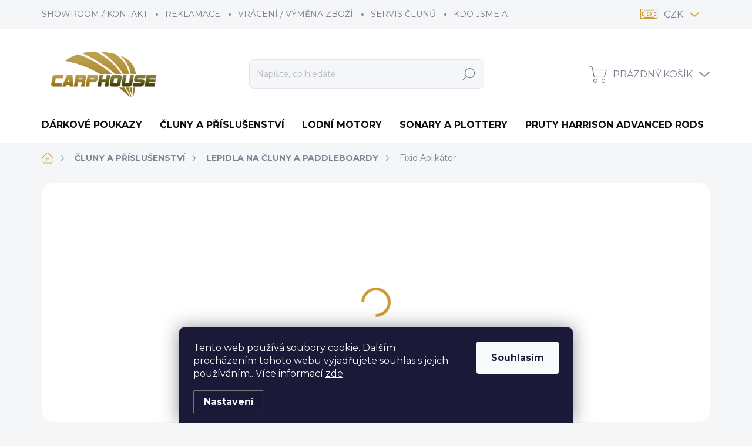

--- FILE ---
content_type: text/html; charset=utf-8
request_url: https://www.carphouse.cz/lepidla-a-cistice/fixid-aplikator/
body_size: 49708
content:
        <!doctype html><html lang="cs" dir="ltr" class="header-background-light external-fonts-loaded"><head><meta charset="utf-8" /><meta name="viewport" content="width=device-width,initial-scale=1" /><title>Fixid Aplikátor - Rybářské potřeby | CARPHOUSE</title><link rel="preconnect" href="https://cdn.myshoptet.com" /><link rel="dns-prefetch" href="https://cdn.myshoptet.com" /><link rel="preload" href="https://cdn.myshoptet.com/prj/dist/master/cms/libs/jquery/jquery-1.11.3.min.js" as="script" /><script>
dataLayer = [];
dataLayer.push({'shoptet' : {
    "pageId": 1817,
    "pageType": "productDetail",
    "currency": "CZK",
    "currencyInfo": {
        "decimalSeparator": ",",
        "exchangeRate": 1,
        "priceDecimalPlaces": 0,
        "symbol": "K\u010d",
        "symbolLeft": 0,
        "thousandSeparator": " "
    },
    "language": "cs",
    "projectId": 324786,
    "product": {
        "id": 3728,
        "guid": "446b3a50-2d18-11ed-8d54-246e9615c34c",
        "hasVariants": false,
        "codes": [
            {
                "code": "FK027"
            }
        ],
        "code": "FK027",
        "name": "Fixid Aplik\u00e1tor",
        "appendix": "",
        "weight": 0,
        "manufacturer": "FIXID",
        "manufacturerGuid": "1EF533330275666CAF4FDA0BA3DED3EE",
        "currentCategory": "\u010cLUNY A P\u0158\u00cdSLU\u0160ENSTV\u00cd | LEPIDLA NA \u010cLUNY A PADDLEBOARDY",
        "currentCategoryGuid": "03a6f738-9c55-11ec-ac23-ac1f6b0076ec",
        "defaultCategory": "\u010cLUNY A P\u0158\u00cdSLU\u0160ENSTV\u00cd | LEPIDLA NA \u010cLUNY A PADDLEBOARDY",
        "defaultCategoryGuid": "03a6f738-9c55-11ec-ac23-ac1f6b0076ec",
        "currency": "CZK",
        "priceWithVat": 435
    },
    "stocks": [
        {
            "id": 1,
            "title": "Showroom",
            "isDeliveryPoint": 1,
            "visibleOnEshop": 1
        },
        {
            "id": "ext",
            "title": "Sklad",
            "isDeliveryPoint": 0,
            "visibleOnEshop": 1
        }
    ],
    "cartInfo": {
        "id": null,
        "freeShipping": false,
        "freeShippingFrom": 5000,
        "leftToFreeGift": {
            "formattedPrice": "0 K\u010d",
            "priceLeft": 0
        },
        "freeGift": false,
        "leftToFreeShipping": {
            "priceLeft": 5000,
            "dependOnRegion": 0,
            "formattedPrice": "5 000 K\u010d"
        },
        "discountCoupon": [],
        "getNoBillingShippingPrice": {
            "withoutVat": 0,
            "vat": 0,
            "withVat": 0
        },
        "cartItems": [],
        "taxMode": "ORDINARY"
    },
    "cart": [],
    "customer": {
        "priceRatio": 1,
        "priceListId": 1,
        "groupId": null,
        "registered": false,
        "mainAccount": false
    }
}});
dataLayer.push({'cookie_consent' : {
    "marketing": "denied",
    "analytics": "denied"
}});
document.addEventListener('DOMContentLoaded', function() {
    shoptet.consent.onAccept(function(agreements) {
        if (agreements.length == 0) {
            return;
        }
        dataLayer.push({
            'cookie_consent' : {
                'marketing' : (agreements.includes(shoptet.config.cookiesConsentOptPersonalisation)
                    ? 'granted' : 'denied'),
                'analytics': (agreements.includes(shoptet.config.cookiesConsentOptAnalytics)
                    ? 'granted' : 'denied')
            },
            'event': 'cookie_consent'
        });
    });
});
</script>

<!-- Google Tag Manager -->
<script>(function(w,d,s,l,i){w[l]=w[l]||[];w[l].push({'gtm.start':
new Date().getTime(),event:'gtm.js'});var f=d.getElementsByTagName(s)[0],
j=d.createElement(s),dl=l!='dataLayer'?'&l='+l:'';j.async=true;j.src=
'https://www.googletagmanager.com/gtm.js?id='+i+dl;f.parentNode.insertBefore(j,f);
})(window,document,'script','dataLayer','GTM-5JF4R87V');</script>
<!-- End Google Tag Manager -->

<meta property="og:type" content="website"><meta property="og:site_name" content="carphouse.cz"><meta property="og:url" content="https://www.carphouse.cz/lepidla-a-cistice/fixid-aplikator/"><meta property="og:title" content="Fixid Aplikátor - Rybářské potřeby | CARPHOUSE"><meta name="author" content="Rybářské potřeby | CARPHOUSE"><meta name="web_author" content="Shoptet.cz"><meta name="dcterms.rightsHolder" content="www.carphouse.cz"><meta name="robots" content="index,follow"><meta property="og:image" content="https://cdn.myshoptet.com/usr/www.carphouse.cz/user/shop/big/3728_aplikator.png?63161b29"><meta property="og:description" content="Fixid Aplikátor. "><meta name="description" content="Fixid Aplikátor. "><meta property="product:price:amount" content="435"><meta property="product:price:currency" content="CZK"><style>:root {--color-primary: #cd9934;--color-primary-h: 40;--color-primary-s: 60%;--color-primary-l: 50%;--color-primary-hover: #b2862f;--color-primary-hover-h: 40;--color-primary-hover-s: 58%;--color-primary-hover-l: 44%;--color-secondary: #009901;--color-secondary-h: 120;--color-secondary-s: 100%;--color-secondary-l: 30%;--color-secondary-hover: #017702;--color-secondary-hover-h: 121;--color-secondary-hover-s: 98%;--color-secondary-hover-l: 24%;--color-tertiary: #ffffc7;--color-tertiary-h: 60;--color-tertiary-s: 100%;--color-tertiary-l: 89%;--color-tertiary-hover: #e6eaf8;--color-tertiary-hover-h: 227;--color-tertiary-hover-s: 56%;--color-tertiary-hover-l: 94%;--color-header-background: #ffffff;--template-font: "sans-serif";--template-headings-font: "sans-serif";--header-background-url: url("[data-uri]");--cookies-notice-background: #1A1937;--cookies-notice-color: #F8FAFB;--cookies-notice-button-hover: #f5f5f5;--cookies-notice-link-hover: #27263f;--templates-update-management-preview-mode-content: "Náhled aktualizací šablony je aktivní pro váš prohlížeč."}</style>
    <script>var shoptet = shoptet || {};</script>
    <script src="https://cdn.myshoptet.com/prj/dist/master/shop/dist/main-3g-header.js.05f199e7fd2450312de2.js"></script>
<!-- User include --><!-- service 1000(633) html code header -->
<link rel="stylesheet" href="https://cdn.myshoptet.com/usr/apollo.jakubtursky.sk/user/documents/assets/main.css?v=1769">

<noscript>
<style>
.before-carousel:before,
.before-carousel:after,
.products-block:after,
.products-block:before,
.p-detail-inner:before,
.p-detail-inner:after{
	display: none;
}

.products-block .product, .products-block .slider-group-products,
.next-to-carousel-banners .banner-wrapper,
.before-carousel .content-wrapper-in,
.p-detail-inner .p-detail-inner-header, .p-detail-inner #product-detail-form {
  opacity: 1;
}

body.type-category .content-wrapper-in,
body.type-manufacturer-detail .content-wrapper-in,
body.type-product .content-wrapper-in {
	visibility: visible!important;
}
</style>
</noscript>

<style>
@font-face {
  font-family: 'apollo';
  font-display: swap;
  src:  url('https://cdn.myshoptet.com/usr/apollo.jakubtursky.sk/user/documents/assets/iconfonts/icomoon.eot?v=107');
  src:  url('https://cdn.myshoptet.com/usr/apollo.jakubtursky.sk/user/documents/assets/iconfonts/icomoon.eot?v=107') format('embedded-opentype'),
    url('https://cdn.myshoptet.com/usr/apollo.jakubtursky.sk/user/documents/assets/iconfonts/icomoon.ttf?v=107') format('truetype'),
    url('https://cdn.myshoptet.com/usr/apollo.jakubtursky.sk/user/documents/assets/iconfonts/icomoon.woff?v=107') format('woff'),
    url('https://cdn.myshoptet.com/usr/apollo.jakubtursky.sk/user/documents/assets/iconfonts/icomoon.svg?v=107') format('svg');
  font-weight: normal;
  font-style: normal;
  font-display: block;
}
.top-navigation-bar .top-nav-button.top-nav-button-login.primary{
	display: none;
}
.basic-description>h3:first-child{
	display: none;
}
/*.header-info-banner-addon{
	background-color: black;
}*/
</style>

<style>
.not-working {
  background-color: rgba(0,0,0, 0.9);
  color: white;
  width: 100%;
  height: 100%;
  position: fixed;
  top: 0;
  left: 0;
  z-index: 9999999;
  text-align: center;
  padding: 50px;
  line-height: 1.6;
  font-size: 16px;
}
</style>

<!-- api 422(76) html code header -->
<link rel="stylesheet" href="https://cdn.myshoptet.com/usr/api2.dklab.cz/user/documents/_doplnky/odpocet/324786/479/324786_479.css" type="text/css" /><style>
        :root {            
            --dklab-countdown-category-text-color: #FFFFFF;
            --dklab-countdown-detail-text-color: #FFFFFF;
            --dklab-countdown-background-lower-color: #282828;
            --dklab-countdown-background-upper-color: #666666;
            --dklab-countdown-background-lower-color-detail: #282828;
            --dklab-countdown-background-upper-color-detail: #666666;
            --dklab-countdown-carousel-text-color: #FFFFFF;            
            --dklab-countdown-radius: 10px;
            --dklab-countdown-carousel-background-color: transparent;
        }
        </style>
<!-- api 426(80) html code header -->
<link rel="stylesheet" href="https://cdn.myshoptet.com/usr/api2.dklab.cz/user/documents/_doplnky/navstivene/324786/8/324786_8.css" type="text/css" /><style> :root { --dklab-lastvisited-background-color: #FFFFFF; } </style>
<!-- api 427(81) html code header -->
<link rel="stylesheet" href="https://cdn.myshoptet.com/usr/api2.dklab.cz/user/documents/_doplnky/instagram/324786/2/324786_2.css" type="text/css" /><style>
        :root {
            --dklab-instagram-header-color: #000000;  
            --dklab-instagram-header-background: #DDDDDD;  
            --dklab-instagram-font-weight: 700;
            --dklab-instagram-font-size: %;
            --dklab-instagram-logoUrl: url(https://cdn.myshoptet.com/usr/api2.dklab.cz/user/documents/_doplnky/instagram/img/logo-duha.png); 
            --dklab-instagram-logo-size-width: 25px;
            --dklab-instagram-logo-size-height: 25px;                        
            --dklab-instagram-hover-content: 0;                        
            --dklab-instagram-padding: 0px;                        
            --dklab-instagram-border-color: #888888;
            
        }
        </style>
<!-- api 491(143) html code header -->
<link rel="stylesheet" href="https://cdn.myshoptet.com/usr/api2.dklab.cz/user/documents/_doplnky/doprava/324786/12/324786_12.css" type="text/css" /><style>
        :root {
            --dklab-background-color: #000000;
            --dklab-foreground-color: #FFFFFF;
            --dklab-transport-background-color: #000000;
            --dklab-transport-foreground-color: #FF4125;
            --dklab-gift-background-color: #000000;
            --dklab-gift-foreground-color: #FFFFFF;
        }</style>
<!-- api 555(203) html code header -->
<link rel="stylesheet" href="https://cdn.myshoptet.com/usr/api2.dklab.cz/user/documents/_doplnky/posledniZakaznici/324786/1728/324786_1728.css" type="text/css" /><style>
        :root {
            --dklab-posledniZakaznici-wcolor-text: #000000;
            --dklab-posledniZakaznici-wcolor-background: #72FF44;  
            --dklab-posledniZakaznici-pcolor-text: #000000;
            --dklab-posledniZakaznici-pcolor-background: #FFBB5B;                          
        }
        </style>
<!-- api 608(256) html code header -->
<link rel="stylesheet" href="https://cdn.myshoptet.com/usr/api2.dklab.cz/user/documents/_doplnky/bannery/324786/4103/324786_4103.css" type="text/css" /><style>
        :root {
            --dklab-bannery-b-hp-padding: 5px;
            --dklab-bannery-b-hp-box-padding: 5px;
            --dklab-bannery-b-hp-big-screen: 25%;
            --dklab-bannery-b-hp-medium-screen: 25%;
            --dklab-bannery-b-hp-small-screen: 25%;
            --dklab-bannery-b-hp-tablet-screen: 25%;
            --dklab-bannery-b-hp-mobile-screen: 50%;

            --dklab-bannery-i-hp-icon-color: #FFFFFF;
            --dklab-bannery-i-hp-color: #000000;
            --dklab-bannery-i-hp-background: #FFFFFF;            
            
            --dklab-bannery-i-d-icon-color: #FFFFFF;
            --dklab-bannery-i-d-color: #000000;
            --dklab-bannery-i-d-background: #FFFFFF;


            --dklab-bannery-i-hp-w-big-screen: 4;
            --dklab-bannery-i-hp-w-medium-screen: 4;
            --dklab-bannery-i-hp-w-small-screen: 4;
            --dklab-bannery-i-hp-w-tablet-screen: 4;
            --dklab-bannery-i-hp-w-mobile-screen: 2;
            
            --dklab-bannery-i-d-w-big-screen: 4;
            --dklab-bannery-i-d-w-medium-screen: 4;
            --dklab-bannery-i-d-w-small-screen: 4;
            --dklab-bannery-i-d-w-tablet-screen: 4;
            --dklab-bannery-i-d-w-mobile-screen: 2;

        }</style>
<!-- api 690(337) html code header -->
<script>var ophWidgetData={"lang":"cs","link":"https:\/\/www.carphouse.cz\/prodejna-kontakt\/","logo":true,"turnOff":true,"expanded":true,"lunchShow":false,"checkHoliday":true,"showNextWeek":true,"showWidgetStart":"07:00","showWidgetEnd":"21:00","beforeOpenStore":"30","beforeCloseStore":"30","openingHours":[{"day":1,"openHour":"09:30","closeHour":"16:30","openPause":"","closePause":"","closed":false,"staticHourText":""},{"day":2,"openHour":"09:30","closeHour":"16:30","openPause":"","closePause":"","closed":false,"staticHourText":""},{"day":3,"openHour":"09:30","closeHour":"16:30","openPause":"","closePause":"","closed":false,"staticHourText":""},{"day":4,"openHour":"09:30","closeHour":"16:30","openPause":"","closePause":"","closed":false,"staticHourText":""},{"day":5,"openHour":"09:30","closeHour":"16:30","openPause":"","closePause":"","closed":false,"staticHourText":""},{"day":6,"openHour":"10:00","closeHour":"13:00","openPause":"","closePause":"","closed":true,"staticHourText":"po dohod\u011b"},{"day":7,"openHour":"","closeHour":"","openPause":"","closePause":"","closed":true,"staticHourText":""}],"excludes":[{"date":"2024-08-01","openHour":"","closeHour":"","openPause":"","closePause":"","closed":true,"text":"dovolen\u00e1"},{"date":"2024-08-02","openHour":"","closeHour":"","openPause":"","closePause":"","closed":true,"text":"dovolen\u00e1"},{"date":"2024-08-05","openHour":"","closeHour":"","openPause":"","closePause":"","closed":true,"text":"dovolen\u00e1"},{"date":"2024-08-06","openHour":"","closeHour":"","openPause":"","closePause":"","closed":true,"text":"dovolen\u00e1"},{"date":"2024-08-07","openHour":"","closeHour":"","openPause":"","closePause":"","closed":true,"text":"dovolen\u00e1"},{"date":"2024-08-08","openHour":"","closeHour":"","openPause":"","closePause":"","closed":true,"text":"dovolen\u00e1"},{"date":"2024-08-09","openHour":"","closeHour":"","openPause":"","closePause":"","closed":true,"text":"dovolen\u00e1"},{"date":"2024-11-28","openHour":"","closeHour":"","openPause":"","closePause":"","closed":true,"text":"Nemoc"},{"date":"2024-11-29","openHour":"","closeHour":"","openPause":"","closePause":"","closed":true,"text":"Nemoc"},{"date":"2025-01-17","openHour":"","closeHour":"","openPause":"","closePause":"","closed":true,"text":"Carp Show Moravia B\u0159eclav"},{"date":"2025-01-18","openHour":"","closeHour":"","openPause":"","closePause":"","closed":true,"text":"Carp Show Moravia B\u0159eclav"},{"date":"2025-01-20","openHour":"","closeHour":"","openPause":"","closePause":"","closed":true,"text":"zav\u0159eno z provozn\u00edch d\u016fvod\u016f"},{"date":"2025-06-27","openHour":"","closeHour":"","openPause":"","closePause":"","closed":true,"text":"dovolen\u00e1"}],"holidayList":["01-01","01-05","08-05","05-07","06-07","28-09","28-10","17-11","24-12","25-12","26-12"],"todayLongFormat":false,"logoFilemanager":"https:\/\/www.carphouse.cz\/user\/documents\/upload\/logo_Carphouse.png","colors":{"bg_header_color":"","bg_logo_color":"#100f0f","bg_title_color":"","bg_preopen_color":"#03a9f4","bg_open_color":"#4caf50","bg_pause_color":"#ff9800","bg_preclose_color":"#ff6f00","bg_close_color":"#e94b4b","color_exception_day":"#e94b4b"},"address":"Belnick\u00e1 829\n252 42, Jesenice u Prahy","icon":"icon-01","bottomPosition":"250","showDetailOnExpand":true,"disableDetail":false,"disableDetailTable":false,"hideOnMobile":false,"hideOnCheckout":false,"weekTurnOff":[6],"directPosition":"ltr"}</script>
<!-- api 784(424) html code header -->
<script src="https://client.mcore.sk/shoptet/widget/cdb31306c4862d0b0dd27bc2dda5b557c51a40fc?t=1633632940"></script>
<!-- api 1556(1155) html code header -->
<script>
    var shoptetakCopyDisableSettings={"rightClick":true,"textCopy":true,"imgCopy":true,"adminDisable":true};

    const rootCopy = document.documentElement;
</script>

<!-- api 1884(1449) html code header -->
<style>.style-1, .style-2, .style-3 {  --shk-promo-status-active-bg: #04b40b;--shk-promo-status-active-c: #ffffff;--shk-promo-status-error-bg: #b90b0b;--shk-promo-status-error-c: #ffffff;--shk-promo-status-preactive-bg: #e39301;--shk-promo-status-preactive-c: #ffffff;--shk-promo-border-r: 5px;}.style-1 {  --shk-promo-g-border-c:#b7d6e2;--shk-promo-g-bg:#ebf5f9;--shk-promo-g-c:#000000;--shk-promo-g-head-c:#044b67;--shk-promo-g-head-bg:#b7d6e2;--shk-promo-g-price-c:#e92424;--shk-promo-g-normal-price-c:#000000;--shk-promo-g-discount-bg:#ffe0e0;--shk-promo-g-discount-c:#e92424;--shk-promo-g-countdown-c:#000000;--shk-promo-g-countdown-bg:#ffffff;--shk-promo-g-countdown-num-c:#e92424;--shk-promo-g-free-shipping-c:#008605;--shk-promo-g-code-bg:#ffffff;--shk-promo-g-code-bg-hover:#ffffff;--shk-promo-g-code-c:#000000;--shk-promo-g-code-c-hover:#2e7e9e;--shk-promo-g-code-border-c:#b7d6e2;--shk-promo-g-code-border-c-hover:#b7d6e2;--shk-promo-g-code-used-opacity:0.8;--shk-promo-g-button-add-bg:#008c06;--shk-promo-g-button-add-bg-hover:#007006;--shk-promo-g-button-add-c:#ffffff;--shk-promo-g-button-add-c-hover:#ffffff;--shk-promo-g-button-change-bg:#008c06;--shk-promo-g-button-change-bg-hover:#007006;--shk-promo-g-button-change-c:#ffffff;--shk-promo-g-button-change-c-hover:#ffffff;--shk-promo-g-button-remove-bg:#8c1700;--shk-promo-g-button-remove-bg-hover:#641100;--shk-promo-g-button-remove-c:#ffffff;--shk-promo-g-button-remove-c-hover:#ffffff;--shk-promo-d-border-c:#e3d4a6;--shk-promo-d-bg:#f9f1d7;--shk-promo-d-c:#000000;--shk-promo-d-head-c:#6f5402;--shk-promo-d-head-bg:#e3d4a6;--shk-promo-d-price-c:#e92424;--shk-promo-d-normal-price-c:#000000;--shk-promo-d-discount-bg:#ffe0e0;--shk-promo-d-discount-c:#e92424;--shk-promo-d-countdown-c:#000000;--shk-promo-d-countdown-bg:#ffffff;--shk-promo-d-countdown-num-c:#e92424;--shk-promo-d-free-shipping-c:#008605;--shk-promo-d-code-bg:#ffffff;--shk-promo-d-code-bg-hover:#ffffff;--shk-promo-d-code-c:#000000;--shk-promo-d-code-c-hover:#a2852d;--shk-promo-d-code-border-c:#e3d4a6;--shk-promo-d-code-border-c-hover:#e3d4a6;--shk-promo-d-code-used-opacity:0.8;--shk-promo-d-button-add-bg:#008c06;--shk-promo-d-button-add-bg-hover:#007006;--shk-promo-d-button-add-c:#ffffff;--shk-promo-d-button-add-c-hover:#ffffff;--shk-promo-d-button-change-bg:#008c06;--shk-promo-d-button-change-bg-hover:#007006;--shk-promo-d-button-change-c:#ffffff;--shk-promo-d-button-change-c-hover:#ffffff;--shk-promo-d-button-remove-bg:#8c1700;--shk-promo-d-button-remove-bg-hover:#641100;--shk-promo-d-button-remove-c:#ffffff;--shk-promo-d-button-remove-c-hover:#ffffff;}.style-2 {  --shk9-g-2-border-c:#ffd538;--shk9-g-2-bg:#fff9d7;--shk9-g-2-c:#000000;--shk9-g-2-head-c:#000000;--shk9-g-2-head-bg:#ffd538;--shk9-g-2-box-c:#000000;--shk9-g-2-box-bg:#ffd538;--shk9-g-2-price-c:#bc0000;--shk9-g-2-normal-price-c:#A4A4A4;--shk9-g-2-discount-bg:#ffd538;--shk9-g-2-discount-c:#bc0000;--shk9-g-2-discount-c-2:#bc0000;--shk9-g-2-countdown-c:#000000;--shk9-g-2-countdown-bg:#ffffff;--shk9-g-2-countdown-border-c:#ffd538;--shk9-g-2-countdown-num-c:#000000;--shk9-g-2-free-shipping-c:#6d8205;--shk9-g-2-free-shipping-c-2:#6d8205;--shk9-g-2-code-bg:#ffffff;--shk9-g-2-code-bg-hover:#ffffff;--shk9-g-2-code-c:#000000;--shk9-g-2-code-c-hover:#000000;--shk9-g-2-code-border-c:#000000;--shk9-g-2-code-border-c-hover:#000000;--shk9-g-2-code-used-opacity:0.8;--shk9-g-2-button-add-c:#000000;--shk9-g-2-button-add-c-hover:#000000;--shk9-g-2-button-change-c:#000000;--shk9-g-2-button-change-c-hover:#000000;--shk9-g-2-button-remove-c:#000000;--shk9-g-2-button-remove-c-hover:#000000;--shk9-d-2-border-c:#00275b;--shk9-d-2-bg:#ecf5fe;--shk9-d-2-c:#00275b;--shk9-d-2-head-c:#ffffff;--shk9-d-2-head-bg:#00275b;--shk9-d-2-box-c:#ffffff;--shk9-d-2-box-bg:#00275B;--shk9-d-2-price-c:#00275b;--shk9-d-2-normal-price-c:#A4A4A4;--shk9-d-2-discount-bg:#00275b;--shk9-d-2-discount-c:#ffffff;--shk9-d-2-discount-c-2:#ffffff;--shk9-d-2-countdown-c:#00275b;--shk9-d-2-countdown-bg:#ffffff;--shk9-d-2-countdown-border-c:#00275b;--shk9-d-2-countdown-num-c:#00275b;--shk9-d-2-free-shipping-c:#00275b;--shk9-d-2-free-shipping-c-2:#00275b;--shk9-d-2-code-bg:#ffffff;--shk9-d-2-code-bg-hover:#ffffff;--shk9-d-2-code-c:#000000;--shk9-d-2-code-c-hover:#000000;--shk9-d-2-code-border-c:#00275B;--shk9-d-2-code-border-c-hover:#00275B;--shk9-d-2-code-used-opacity:0.8;--shk9-d-2-button-add-c:#00275b;--shk9-d-2-button-add-c-hover:#00275b;--shk9-d-2-button-change-c:#00275b;--shk9-d-2-button-change-c-hover:#00275b;--shk9-d-2-button-remove-c:#00275b;--shk9-d-2-button-remove-c-hover:#00275b;}.style-3 {  --shk9-g-3-box-bg:#f1f1f1;--shk9-g-3-box-bc:#f1f1f1;--shk9-g-3-mt-c:#666666;--shk9-g-3-header-bg:#e0e0e0;--shk9-g-3-header-bc:#f1f1f1;--shk9-g-3-header-c:#414141;--shk9-g-3-discount-c:#bf1515;--shk9-g-3-discount-c-2:#bf1515;--shk9-g-3-discount-bg:#f1f1f1;--shk9-g-3-old-price-c:#666666;--shk9-g-3-promo-price-c:#333333;--shk9-g-3-pi-bc:#000000;--shk9-g-3-pi-bg:#ffffff;--shk9-g-3-pi-label-c:#000000;--shk9-g-3-pc-bg:#ffdf4f;--shk9-g-3-pc-c:#000000;--shk9-g-3-pc-bg-h:#ffdf4f;--shk9-g-3-pc-c-h:#000000;--shk9-g-3-fs-c:#0a7c07;--shk9-g-3-b-add-c:#000000;--shk9-g-3-b-add-c-h:#000000;--shk9-g-3-b-change-c:#000000;--shk9-g-3-b-change-c-h:#000000;--shk9-g-3-b-remove-c:#000000;--shk9-g-3-b-remove-c-h:#000000;--shk9-g-3-cd-bg:#ffdf4f;--shk9-g-3-cd-c:#1c1c1c;--shk9-g-3-cd-num-c:#1c1c1c;--shk9-d-3-box-bg:#f1f1f1;--shk9-d-3-box-bc:#f1f1f1;--shk9-d-3-mt-c:#666666;--shk9-d-3-header-bg:#e0e0e0;--shk9-d-3-header-bc:#f1f1f1;--shk9-d-3-header-c:#414141;--shk9-d-3-discount-c:#bf1515;--shk9-d-3-discount-c-2:#bf1515;--shk9-d-3-discount-bg:#f1f1f1;--shk9-d-3-old-price-c:#666666;--shk9-d-3-promo-price-c:#333333;--shk9-d-3-pi-bc:#000000;--shk9-d-3-pi-bg:#ffffff;--shk9-d-3-pi-label-c:#000000;--shk9-d-3-pc-bg:#ffdf4f;--shk9-d-3-pc-c:#000000;--shk9-d-3-pc-bg-h:#ffdf4f;--shk9-d-3-pc-c-h:#000000;--shk9-d-3-fs-c:#0a7c07;--shk9-d-3-b-add-c:#000000;--shk9-d-3-b-add-c-h:#000000;--shk9-d-3-b-change-c:#000000;--shk9-d-3-b-change-c-h:#000000;--shk9-d-3-b-remove-c:#000000;--shk9-d-3-b-remove-c-h:#000000;--shk9-d-3-cd-bg:#ffdf4f;--shk9-d-3-cd-c:#1c1c1c;--shk9-d-3-cd-num-c:#1c1c1c;} .flag.flag-promo-extra-sleva, .pr-list-flag-promo-extra-sleva, .bool-promo-extra-sleva, .flag.flag-promo-unikatni-sleva, .pr-list-flag-promo-unikatni-sleva, .bool-promo-unikatni-sleva {--shk-promo-flag-extra-bg: #bc0000;--shk-promo-flag-extra-c: #ffffff;--shk-promo-flag-uni-bg: #cc0380;--shk-promo-flag-uni-c: #ffffff;} </style>
<!-- service 427(81) html code header -->
<link rel="stylesheet" href="https://cdn.myshoptet.com/usr/api2.dklab.cz/user/documents/_doplnky/instagram/font/instagramplus.css" type="text/css" />

<!-- service 608(256) html code header -->
<link rel="stylesheet" href="https://cdn.myshoptet.com/usr/api.dklab.cz/user/documents/fontawesome/css/all.css?v=1.02" type="text/css" />
<!-- service 619(267) html code header -->
<link href="https://cdn.myshoptet.com/usr/fvstudio.myshoptet.com/user/documents/addons/cartupsell.min.css?24.11.1" rel="stylesheet">
<!-- service 690(337) html code header -->
<link href="https://cdn.myshoptet.com/usr/mcore.myshoptet.com/user/documents/upload/addon01/ophWidget.min.css?v=1.6.9" rel="stylesheet" />


<!-- service 731(376) html code header -->
<link rel="preconnect" href="https://image.pobo.cz/" crossorigin>
<link rel="stylesheet" href="https://image.pobo.cz/assets/fix-header.css?v=10" media="print" onload="this.media='all'">
<script src="https://image.pobo.cz/assets/fix-header.js"></script>


<!-- service 784(424) html code header -->
<link href="https://mcore.myshoptet.com/user/documents/upload/addon03/infoWidget.min.css?v=1.0.5" rel="stylesheet">
<!-- service 1228(847) html code header -->
<link 
rel="stylesheet" 
href="https://cdn.myshoptet.com/usr/dmartini.myshoptet.com/user/documents/upload/dmartini/shop_rating/shop_rating.min.css?140"
data-author="Dominik Martini" 
data-author-web="dmartini.cz">
<!-- service 1539(1149) html code header -->
<link rel="stylesheet" href="https://cdn.myshoptet.com/usr/apollo.jakubtursky.sk/user/documents/assets/contact-form/main.css?v=28">
<!-- service 1556(1155) html code header -->
<link rel="stylesheet" href="https://cdn.myshoptet.com/usr/shoptet.tomashlad.eu/user/documents/extras/copy-disable/screen.css?v=7">
<!-- service 1570(1164) html code header -->
<link rel="stylesheet" href="https://cdn.myshoptet.com/usr/shoptet.tomashlad.eu/user/documents/extras/products-auto-load/screen.css?v=0011">
<!-- service 1603(1193) html code header -->
<style>
.mobile .p-thumbnail:not(.highlighted):hover::before {
    opacity: 0 !important;
}
</style>
<!-- service 421(75) html code header -->
<style>
body:not(.template-07):not(.template-09):not(.template-10):not(.template-11):not(.template-12):not(.template-13):not(.template-14) #return-to-top i::before {content: 'a';}
#return-to-top i:before {content: '\e911';}
#return-to-top {
z-index: 99999999;
    position: fixed;
    bottom: 45px;
    right: 20px;
background: rgba(0, 0, 0, 0.7);
    width: 50px;
    height: 50px;
    display: block;
    text-decoration: none;
    -webkit-border-radius: 35px;
    -moz-border-radius: 35px;
    border-radius: 35px;
    display: none;
    -webkit-transition: all 0.3s linear;
    -moz-transition: all 0.3s ease;
    -ms-transition: all 0.3s ease;
    -o-transition: all 0.3s ease;
    transition: all 0.3s ease;
}
#return-to-top i {color: #fff;margin: -10px 0 0 -10px;position: relative;left: 50%;top: 50%;font-size: 19px;-webkit-transition: all 0.3s ease;-moz-transition: all 0.3s ease;-ms-transition: all 0.3s ease;-o-transition: all 0.3s ease;transition: all 0.3s ease;height: 20px;width: 20px;text-align: center;display: block;font-style: normal;}
#return-to-top:hover {
    background: rgba(0, 0, 0, 0.9);
}
#return-to-top:hover i {
    color: #fff;
}
.icon-chevron-up::before {
font-weight: bold;
}
.ordering-process #return-to-top{display: none !important;}
</style>
<!-- service 654(301) html code header -->
<!-- Prefetch Pobo Page Builder CDN  -->
<link rel="dns-prefetch" href="https://image.pobo.cz">
<link href="https://cdnjs.cloudflare.com/ajax/libs/lightgallery/2.7.2/css/lightgallery.min.css" rel="stylesheet">
<link href="https://cdnjs.cloudflare.com/ajax/libs/lightgallery/2.7.2/css/lg-thumbnail.min.css" rel="stylesheet">


<!-- © Pobo Page Builder  -->
<script>
 	  window.addEventListener("DOMContentLoaded", function () {
		  var po = document.createElement("script");
		  po.type = "text/javascript";
		  po.async = true;
		  po.dataset.url = "https://www.pobo.cz";
			po.dataset.cdn = "https://image.pobo.space";
      po.dataset.tier = "standard";
      po.fetchpriority = "high";
      po.dataset.key = btoa(window.location.host);
		  po.id = "pobo-asset-url";
      po.platform = "shoptet";
      po.synergy = false;
		  po.src = "https://image.pobo.space/assets/editor.js?v=14";

		  var s = document.getElementsByTagName("script")[0];
		  s.parentNode.insertBefore(po, s);
	  });
</script>





<!-- service 1673(1258) html code header -->
<link 
rel="stylesheet" 
href="https://cdn.myshoptet.com/usr/dmartini.myshoptet.com/user/documents/upload/dmartini/product_rating/product_rating.min.css?90"
data-author="Dominik Martini" 
data-author-web="dmartini.cz">
<!-- service 1714(1298) html code header -->
<link 
rel="stylesheet" 
href="https://cdn.myshoptet.com/usr/dmartini.myshoptet.com/user/documents/upload/dmartini/blog_products/blog_products.min.css?160"
data-author="Dominik Martini" 
data-author-web="dmartini.cz">
<!-- service 1845(1410) html code header -->
<link rel="stylesheet" href="https://cdn.myshoptet.com/addons/jakubtursky/shoptet-header-info-bar-git/styles.header.min.css?f60db840acbc11eee00807551e091b8d8d11507b">
<!-- service 1884(1449) html code header -->
<link rel="stylesheet" href="https://cdn.myshoptet.com/addons/shop-factory-doplnky-FE/dynamicke-akce-a-slevy/styles.header.min.css?b13ae9629b3d95c3a77a961f006a4683fecadb46">
<!-- service 1709(1293) html code header -->
<style>
.shkRecapImgExtension {
    float: left;
    width: 50px;
    margin-right: 6px;
    margin-bottom: 2px;
}
.shkRecapImgExtension:not(:nth-of-type(1)) {
  display: none;
}

@media only screen and (max-width: 1200px) and (min-width: 992px) {
    .shkRecapImgExtension {
        width: 38px;
    }
    .template-13 .shkRecapImgExtension {
        margin-right: 0;
        margin-bottom: 5px;
        width: 100%;
    }
}
@media only screen and (max-width: 360px) {
	.shkRecapImgExtension {
        width: 38px;
    }
}
.template-08 #checkout-recapitulation a,
.template-06 #checkout-recapitulation a {
	display: inline;
}
@media only screen and (max-width: 760px) and (min-width: 640px) {
	.template-08 .shkRecapImgExtension {
		margin-right: 0;
        margin-bottom: 5px;
        width: 100%;
	}
  .template-08 #checkout-recapitulation a {
  	display: inline-block;
  }
}

@media only screen and (max-width: 992px) and (min-width: 640px) {
    .template-05 .shkRecapImgExtension,
    .template-04 .shkRecapImgExtension {
        width: 38px;
    }
}
</style>
<!-- service 1908(1473) html code header -->
<script type="text/javascript">
    var eshop = {
        'host': 'www.carphouse.cz',
        'projectId': 324786,
        'template': 'Classic',
        'lang': 'cs',
    };
</script>

<link href="https://cdn.myshoptet.com/usr/honzabartos.myshoptet.com/user/documents/style.css?v=298" rel="stylesheet"/>
<script src="https://cdn.myshoptet.com/usr/honzabartos.myshoptet.com/user/documents/script.js?v=304" type="text/javascript"></script>

<style>
.up-callout {
    background-color: rgba(33, 150, 243, 0.1); /* Soft info blue with transparency */
    border: 1px solid rgba(33, 150, 243, 0.3); /* Subtle blue border */
    border-radius: 8px; /* Rounded corners */
    padding: 15px 20px; /* Comfortable padding */
    box-shadow: 0 2px 5px rgba(0, 0, 0, 0.1); /* Subtle shadow for depth */
    max-width: 600px; /* Optional: Limits width for readability */
    margin: 20px auto; /* Centers the box with some spacing */
}

.up-callout p {
    margin: 0; /* Removes default paragraph margin */
    color: #333; /* Dark text for contrast */
    font-size: 16px; /* Readable font size */
    line-height: 1.5; /* Improves readability */
}
</style>
<!-- project html code header -->
<link href="https://www.carphouse.cz/user/documents/style.css?v=1739216701" rel="stylesheet">

<link rel="preconnect" href="https://fonts.googleapis.com">
<link rel="preconnect" href="https://fonts.gstatic.com" crossorigin>
<link href="https://fonts.googleapis.com/css2?family=Montserrat:ital,wght@0,100..900;1,100..900&display=swap" rel="stylesheet">

<style>
.is-header-black .top-navigation-bar .dropdown button{font-size:16px}.top-navigation-bar .dropdown .caret{font-size:11px}body.in-index.mobile #content-wrapper{margin-top:0}@media (max-width:767px){.top-navigation-bar .site-name a img{max-height:50px}.overall-wrapper{padding-top:0}}.menu-helper,.menu-helper>span{font-size:14px}@media (min-width:768px){.p-info-headline .h1,.p-info-headline h1{font-size:30px}.products-block.products .p .name{font-size:18px}.navigation-in>ul>li.ext>a:after{font-size:6px;top:48%;right:10px}.navigation-in>ul>li>a{padding-left:20px;padding-right:25px}.navigation-in{font-size:14px;line-height:14px}.is-header-fixed.is-header-hidden #header .site-name a img{max-height:66px}#header .site-name{display:flex;align-items:center}#header .site-name a img{max-height:120px;max-width:300px}}@media (max-width:767px){.top-navigation-bar .site-name a img{max-height:40px}}@media (min-width:992px){.header-top{padding-top:50px;padding-bottom:30px}.popup-widget.login-widget{top:150px}.popup-widget.cart-widget{top:150px}.admin-logged .popup-widget.login-widget{top:175px}.admin-logged .popup-widget.cart-widget{top:175px}}.top-navigation-bar .container>div.top-navigation-contacts{height:39px}body.one-column-body.template-11.in-index #dklabBanplusIkony{margin-left:0;border-radius:20px;margin-right:0}body.one-column-body.template-11 #dklabBanplusUvod{margin-left:0;margin-right:0}#dklabBanplusUvod .dklabBanplusBox img{overflow:hidden;border-radius:20px;position:relative;z-index:1}.cofidis-wrap{width:100%;margin-top:30px}.p-short-description-block{margin-bottom:30px}.basic-description img{margin-bottom:0}.homepage-box.welcome-wrapper{display:none}
</style>
<style>    
  :root {
    --zlavovy-kod-farba-textu: #000000;
    --zlavovy-kod-farba-pozadia: #f0eadf;
    --zlavovy-kod-farba-ohranicenia: #b2862f;
	}
  
:root {
  --contact-form-border-radius: 10px;
  --contact-form-BG: #f7f7f7;
  --contact-form-BG-hover: #eaeaea;
  --contact-form-title-color: var(--color-secondary);
  --contact-form-text-color: black;
  --contact-form-link-color: var(--color-secondary);
  --contact-form-icon-color: var(--color-secondary);
  --contact-form-border-color: #f7f7f7;
}
</style>

<script>
var recenze_mezi_produkty = {
  "categories": [
    {
      "name": ["ČLUNY A PŘÍSLUŠENSTVÍ"],
      "reviews": [
        {"author": "Ondřej Bárta","date_iso": "2025-09-09","text": "Maximálně spokojen, skvělé jednání odborně i lidsky.. určitě se vrátím. Takhle to má vypadat."},
        {"author": "Michal Gross","date_iso": "2025-07-18","text": "Za mě maximální spokojenost. Komunikace s obchodem na jedničku. Kvalita balení pro přepravu také super. Samotný člun beze slov, Kvalita, celkové provedení jedním krása."},
        {"author": "Simona Kýrová","date_iso": "2025-07-24","text": "Jsme velmi spokojeni, perfektní komunikace, kvalitní zboží, rychlost dodání - vše na jedničku s hvězdičkou :-)"},
        {"author": "Jan Junger","date_iso": "2025-06-03","text": "Vše super! Velice dobré osobní jednání, osobní přistup.. Lidé kteří rozumí tomu co dělají."}
      ]
    },
    {
      "name": ["PRUTY HARRISON ADVANCED RODS"],
      "reviews": [
        {"author": "Lumír","date_iso": "2025-09-17","text": "Super jednani , uzasna komunikace , resil jsem nakup prutu a jejich konfiguraci pred stavbou(harrison) kazdy komponent uzasne prokonzultovan doporucen, dodano uplne presne podle dohody na cas. Kdyz uz kupujete svoje vysnene pruty, tohle je presne servis ktery u toho chcete mit👍🏻"},
        {"author": "Jan Junger","date_iso": "2025-06-03","text": "Vše super! Velice dobré osobní jednání, osobní přistup.. Lidé kteří rozumí tomu co dělají."},
        {"author": "Vladimír Jindra","date_iso": "2025-01-08","text": "Mohu jen doporučit. Velmi ochotný personál, vstřícnost a poradenství na prvním místě. Ještě jednou děkuji."},
        {"author": "Václav","date_iso": "2025-01-07","text": "U firmy jsem si objednal nové pruty za mě vše supr jednání i doručení já tento obchod mohu jen určitě doporučit."}
      ]
    },
    {
      "name": ["LODNÍ MOTORY"],
      "reviews": [
        {"author": "Michal Kostka","date_iso": "2024-12-21","text": "Ochota,znalosti,vedi co prodavaji. Vsemu rozumi na 100 %.Rad se vracim."},
        {"author": "Vladimír Jindra","date_iso": "2025-01-08","text": "Mohu jen doporučit. Velmi ochotný personál, vstřícnost a poradenství na prvním místě. Ještě jednou děkuji."},
        {"author": "Karol Poliak","date_iso": "2024-11-25","text": "S požadovaným tovarom som veľmi spokojný veľa recenzii na daný produkt. Predajca veľmi ústretový a znalý veci vie poradiť a usmerniť. Daný obchod veľmi odporúčam vysoká úroveň. Ďakujem s pozdravom"},
        {"author": "Martin Vachta","date_iso": "2024-10-06","text": "Několikrát jsem se přesvědčil o kvalitě výrobků, perfektní komunikaci a precizním servisu. Velké díky a rozhodně doporučuji."}
      ]
    },
    {
      "name": ["SONARY A PLOTTERY"],
      "reviews": [
        {"author": "Ondřej Bárta","date_iso": "2025-09-09","text": "Maximálně spokojen, skvělé jednání odborně i lidsky.. určitě se vrátím. Takhle to má vypadat."},
        {"author": "Jan Junger","date_iso": "2025-06-03","text": "Vše super! Velice dobré osobní jednání, osobní přistup.. Lidé kteří rozumí tomu co dělají."},
        {"author": "Martin Vachta","date_iso": "2024-10-06","text": "Několikrát jsem se přesvědčil o kvalitě výrobků, perfektní komunikaci a precizním servisu. Velké díky a rozhodně doporučuji."},
        {"author": "Marian Bunc","date_iso": "2025-08-18","text": "Maximální spokojenost. Rychlé dodání, skvělá komunikace."}
      ]
    },
    {
      "name": ["DO PŘÍRODY","PRO RYBÁŘE","BATERIE A ELEKTROCENTRÁLY"],
      "reviews": [
        {"author": "Ondřej Bárta","date_iso": "2025-09-09","text": "Maximálně spokojen, skvělé jednání odborně i lidsky.. určitě se vrátím. Takhle to má vypadat."},
        {"author": "Martin Pavézka","date_iso": "2025-09-10","text": "Při každém nákupu spokojen, kluci vždy dobře poradí 🎣"},
        {"author": "Simona Kýrová","date_iso": "2025-07-24","text": "Jsme velmi spokojeni, perfektní komunikace, kvalitní zboží, rychlost dodání - vše na jedničku s hvězdičkou :-)"},
        {"author": "Pavel Furiš","date_iso": "2025-08-01","text": "Všechno proběhlo podle domluvy,zboží v naprostém pořádku,mohu jen doporučit.......děkuji za obchod."}
      ]
    }
  ]
}


var nadpis_recenzi = "CO O NÁS ŘÍKAJÍ NAŠI ZÁKAZNÍCI"
</script>

<link rel="stylesheet" href="/user/documents/upload/dmartini/carphouse.min.css?420">
<!-- /User include --><link rel="shortcut icon" href="/favicon.ico" type="image/x-icon" /><link rel="canonical" href="https://www.carphouse.cz/lepidla-a-cistice/fixid-aplikator/" />    <script>
        var _hwq = _hwq || [];
        _hwq.push(['setKey', 'wJZekPKcrY7iP6VHKngDCus627yzQw7stDUf']);
        _hwq.push(['setTopPos', '170']);
        _hwq.push(['showWidget', '21']);
        (function() {
            var ho = document.createElement('script');
            ho.src = 'https://cz.im9.cz/direct/i/gjs.php?n=wdgt&sak=wJZekPKcrY7iP6VHKngDCus627yzQw7stDUf';
            var s = document.getElementsByTagName('script')[0]; s.parentNode.insertBefore(ho, s);
        })();
    </script>
    <!-- Global site tag (gtag.js) - Google Analytics -->
    <script async src="https://www.googletagmanager.com/gtag/js?id=G-RWPMRB723D"></script>
    <script>
        
        window.dataLayer = window.dataLayer || [];
        function gtag(){dataLayer.push(arguments);}
        

                    console.debug('default consent data');

            gtag('consent', 'default', {"ad_storage":"denied","analytics_storage":"denied","ad_user_data":"denied","ad_personalization":"denied","wait_for_update":500});
            dataLayer.push({
                'event': 'default_consent'
            });
        
        gtag('js', new Date());

        
                gtag('config', 'G-RWPMRB723D', {"groups":"GA4","send_page_view":false,"content_group":"productDetail","currency":"CZK","page_language":"cs"});
        
                gtag('config', 'AW-589044357', {"allow_enhanced_conversions":true});
        
        
        
        
        
                    gtag('event', 'page_view', {"send_to":"GA4","page_language":"cs","content_group":"productDetail","currency":"CZK"});
        
                gtag('set', 'currency', 'CZK');

        gtag('event', 'view_item', {
            "send_to": "UA",
            "items": [
                {
                    "id": "FK027",
                    "name": "Fixid Aplik\u00e1tor",
                    "category": "\u010cLUNY A P\u0158\u00cdSLU\u0160ENSTV\u00cd \/ LEPIDLA NA \u010cLUNY A PADDLEBOARDY",
                                        "brand": "FIXID",
                                                            "price": 360
                }
            ]
        });
        
        
        
        
        
                    gtag('event', 'view_item', {"send_to":"GA4","page_language":"cs","content_group":"productDetail","value":360,"currency":"CZK","items":[{"item_id":"FK027","item_name":"Fixid Aplik\u00e1tor","item_brand":"FIXID","item_category":"\u010cLUNY A P\u0158\u00cdSLU\u0160ENSTV\u00cd","item_category2":"LEPIDLA NA \u010cLUNY A PADDLEBOARDY","price":360,"quantity":1,"index":0}]});
        
        
        
        
        
        
        
        document.addEventListener('DOMContentLoaded', function() {
            if (typeof shoptet.tracking !== 'undefined') {
                for (var id in shoptet.tracking.bannersList) {
                    gtag('event', 'view_promotion', {
                        "send_to": "UA",
                        "promotions": [
                            {
                                "id": shoptet.tracking.bannersList[id].id,
                                "name": shoptet.tracking.bannersList[id].name,
                                "position": shoptet.tracking.bannersList[id].position
                            }
                        ]
                    });
                }
            }

            shoptet.consent.onAccept(function(agreements) {
                if (agreements.length !== 0) {
                    console.debug('gtag consent accept');
                    var gtagConsentPayload =  {
                        'ad_storage': agreements.includes(shoptet.config.cookiesConsentOptPersonalisation)
                            ? 'granted' : 'denied',
                        'analytics_storage': agreements.includes(shoptet.config.cookiesConsentOptAnalytics)
                            ? 'granted' : 'denied',
                                                                                                'ad_user_data': agreements.includes(shoptet.config.cookiesConsentOptPersonalisation)
                            ? 'granted' : 'denied',
                        'ad_personalization': agreements.includes(shoptet.config.cookiesConsentOptPersonalisation)
                            ? 'granted' : 'denied',
                        };
                    console.debug('update consent data', gtagConsentPayload);
                    gtag('consent', 'update', gtagConsentPayload);
                    dataLayer.push(
                        { 'event': 'update_consent' }
                    );
                }
            });
        });
    </script>
<script>
    (function(t, r, a, c, k, i, n, g) { t['ROIDataObject'] = k;
    t[k]=t[k]||function(){ (t[k].q=t[k].q||[]).push(arguments) },t[k].c=i;n=r.createElement(a),
    g=r.getElementsByTagName(a)[0];n.async=1;n.src=c;g.parentNode.insertBefore(n,g)
    })(window, document, 'script', '//www.heureka.cz/ocm/sdk.js?source=shoptet&version=2&page=product_detail', 'heureka', 'cz');

    heureka('set_user_consent', 0);
</script>
</head><body class="desktop id-1817 in-lepidla-a-cistice template-11 type-product type-detail one-column-body columns-1 blank-mode blank-mode-css ums_forms_redesign--off ums_a11y_category_page--on ums_discussion_rating_forms--off ums_flags_display_unification--on ums_a11y_login--on mobile-header-version-0">
        <div id="fb-root"></div>
        <script>
            window.fbAsyncInit = function() {
                FB.init({
                    autoLogAppEvents : true,
                    xfbml            : true,
                    version          : 'v24.0'
                });
            };
        </script>
        <script async defer crossorigin="anonymous" src="https://connect.facebook.net/cs_CZ/sdk.js#xfbml=1&version=v24.0"></script>
<!-- Google Tag Manager (noscript) -->
<noscript><iframe src="https://www.googletagmanager.com/ns.html?id=GTM-5JF4R87V"
height="0" width="0" style="display:none;visibility:hidden"></iframe></noscript>
<!-- End Google Tag Manager (noscript) -->

    <div class="siteCookies siteCookies--bottom siteCookies--dark js-siteCookies" role="dialog" data-testid="cookiesPopup" data-nosnippet>
        <div class="siteCookies__form">
            <div class="siteCookies__content">
                <div class="siteCookies__text">
                    Tento web používá soubory cookie. Dalším procházením tohoto webu vyjadřujete souhlas s jejich používáním.. Více informací <a href="/podminky-ochrany-osobnich-udaju/" target="\">zde</a>.
                </div>
                <p class="siteCookies__links">
                    <button class="siteCookies__link js-cookies-settings" aria-label="Nastavení cookies" data-testid="cookiesSettings">Nastavení</button>
                </p>
            </div>
            <div class="siteCookies__buttonWrap">
                                <button class="siteCookies__button js-cookiesConsentSubmit" value="all" aria-label="Přijmout cookies" data-testid="buttonCookiesAccept">Souhlasím</button>
            </div>
        </div>
        <script>
            document.addEventListener("DOMContentLoaded", () => {
                const siteCookies = document.querySelector('.js-siteCookies');
                document.addEventListener("scroll", shoptet.common.throttle(() => {
                    const st = document.documentElement.scrollTop;
                    if (st > 1) {
                        siteCookies.classList.add('siteCookies--scrolled');
                    } else {
                        siteCookies.classList.remove('siteCookies--scrolled');
                    }
                }, 100));
            });
        </script>
    </div>
<a href="#content" class="skip-link sr-only">Přejít na obsah</a><div class="overall-wrapper"><div class="user-action"><div class="container">
    <div class="user-action-in">
                    <div id="login" class="user-action-login popup-widget login-widget" role="dialog" aria-labelledby="loginHeading">
        <div class="popup-widget-inner">
                            <h2 id="loginHeading">Přihlášení k vašemu účtu</h2><div id="customerLogin"><form action="/action/Customer/Login/" method="post" id="formLoginIncluded" class="csrf-enabled formLogin" data-testid="formLogin"><input type="hidden" name="referer" value="" /><div class="form-group"><div class="input-wrapper email js-validated-element-wrapper no-label"><input type="email" name="email" class="form-control" autofocus placeholder="E-mailová adresa (např. jan@novak.cz)" data-testid="inputEmail" autocomplete="email" required /></div></div><div class="form-group"><div class="input-wrapper password js-validated-element-wrapper no-label"><input type="password" name="password" class="form-control" placeholder="Heslo" data-testid="inputPassword" autocomplete="current-password" required /><span class="no-display">Nemůžete vyplnit toto pole</span><input type="text" name="surname" value="" class="no-display" /></div></div><div class="form-group"><div class="login-wrapper"><button type="submit" class="btn btn-secondary btn-text btn-login" data-testid="buttonSubmit">Přihlásit se</button><div class="password-helper"><a href="/registrace/" data-testid="signup" rel="nofollow">Nová registrace</a><a href="/klient/zapomenute-heslo/" rel="nofollow">Zapomenuté heslo</a></div></div></div></form>
</div>                    </div>
    </div>

                            <div id="cart-widget" class="user-action-cart popup-widget cart-widget loader-wrapper" data-testid="popupCartWidget" role="dialog" aria-hidden="true">
    <div class="popup-widget-inner cart-widget-inner place-cart-here">
        <div class="loader-overlay">
            <div class="loader"></div>
        </div>
    </div>

    <div class="cart-widget-button">
        <a href="/kosik/" class="btn btn-conversion" id="continue-order-button" rel="nofollow" data-testid="buttonNextStep">Pokračovat do košíku</a>
    </div>
</div>
            </div>
</div>
</div><div class="top-navigation-bar" data-testid="topNavigationBar">

    <div class="container">

        <div class="top-navigation-contacts">
            <strong>Zákaznická podpora:</strong><a href="tel:+420606080560" class="project-phone" aria-label="Zavolat na +420606080560" data-testid="contactboxPhone"><span>+420 606 080 560</span></a><a href="mailto:info@carphouse.cz" class="project-email" data-testid="contactboxEmail"><span>info@carphouse.cz</span></a>        </div>

                            <div class="top-navigation-menu">
                <div class="top-navigation-menu-trigger"></div>
                <ul class="top-navigation-bar-menu">
                                            <li class="top-navigation-menu-item-29">
                            <a href="/prodejna-kontakt/">SHOWROOM / KONTAKT</a>
                        </li>
                                            <li class="top-navigation-menu-item-1631">
                            <a href="/reklamace/" target="blank">REKLAMACE</a>
                        </li>
                                            <li class="top-navigation-menu-item-1908">
                            <a href="/vraceni-vymena-zbozi/" target="blank">VRÁCENÍ / VÝMĚNA ZBOŽÍ</a>
                        </li>
                                            <li class="top-navigation-menu-item-1568">
                            <a href="/servis/">SERVIS ČLUNŮ</a>
                        </li>
                                            <li class="top-navigation-menu-item-2164">
                            <a href="/o-nas/" target="blank">KDO JSME A CO DĚLÁME</a>
                        </li>
                                            <li class="top-navigation-menu-item-39">
                            <a href="/vop/" target="blank">OBCHODNÍ PODMÍNKY</a>
                        </li>
                                            <li class="top-navigation-menu-item-1343">
                            <a href="/podminky-ochrany-osobnich-udaju-2/">OCHRANA OSOBNÍCH ÚDAJŮ</a>
                        </li>
                                    </ul>
                <ul class="top-navigation-bar-menu-helper"></ul>
            </div>
        
        <div class="top-navigation-tools">
            <div class="responsive-tools">
                <a href="#" class="toggle-window" data-target="search" aria-label="Hledat" data-testid="linkSearchIcon"></a>
                                                            <a href="#" class="toggle-window" data-target="login"></a>
                                                    <a href="#" class="toggle-window" data-target="navigation" aria-label="Menu" data-testid="hamburgerMenu"></a>
            </div>
                <div class="dropdown">
        <span>Ceny v:</span>
        <button id="topNavigationDropdown" type="button" data-toggle="dropdown" aria-haspopup="true" aria-expanded="false">
            CZK
            <span class="caret"></span>
        </button>
        <ul class="dropdown-menu" aria-labelledby="topNavigationDropdown"><li><a href="/action/Currency/changeCurrency/?currencyCode=CZK" rel="nofollow">CZK</a></li><li><a href="/action/Currency/changeCurrency/?currencyCode=EUR" rel="nofollow">EUR</a></li></ul>
    </div>
            <button class="top-nav-button top-nav-button-login toggle-window" type="button" data-target="login" aria-haspopup="dialog" aria-controls="login" aria-expanded="false" data-testid="signin"><span>Přihlášení</span></button>        </div>

    </div>

</div>
<header id="header"><div class="container navigation-wrapper">
    <div class="header-top">
        <div class="site-name-wrapper">
            <div class="site-name"><a href="/" data-testid="linkWebsiteLogo"><img src="https://cdn.myshoptet.com/usr/www.carphouse.cz/user/logos/logo_carphouse.png" alt="Rybářské potřeby | CARPHOUSE" fetchpriority="low" /></a></div>        </div>
        <div class="search" itemscope itemtype="https://schema.org/WebSite">
            <meta itemprop="headline" content="LEPIDLA NA ČLUNY A PADDLEBOARDY"/><meta itemprop="url" content="https://www.carphouse.cz"/><meta itemprop="text" content="Fixid Aplikátor. "/>            <form action="/action/ProductSearch/prepareString/" method="post"
    id="formSearchForm" class="search-form compact-form js-search-main"
    itemprop="potentialAction" itemscope itemtype="https://schema.org/SearchAction" data-testid="searchForm">
    <fieldset>
        <meta itemprop="target"
            content="https://www.carphouse.cz/vyhledavani/?string={string}"/>
        <input type="hidden" name="language" value="cs"/>
        
            
<input
    type="search"
    name="string"
        class="query-input form-control search-input js-search-input"
    placeholder="Napište, co hledáte"
    autocomplete="off"
    required
    itemprop="query-input"
    aria-label="Vyhledávání"
    data-testid="searchInput"
>
            <button type="submit" class="btn btn-default" data-testid="searchBtn">Hledat</button>
        
    </fieldset>
</form>
        </div>
        <div class="navigation-buttons">
                
    <a href="/kosik/" class="btn btn-icon toggle-window cart-count" data-target="cart" data-hover="true" data-redirect="true" data-testid="headerCart" rel="nofollow" aria-haspopup="dialog" aria-expanded="false" aria-controls="cart-widget">
        
                <span class="sr-only">Nákupní košík</span>
        
            <span class="cart-price visible-lg-inline-block" data-testid="headerCartPrice">
                                    Prázdný košík                            </span>
        
    
            </a>
        </div>
    </div>
    <nav id="navigation" aria-label="Hlavní menu" data-collapsible="true"><div class="navigation-in menu"><ul class="menu-level-1" role="menubar" data-testid="headerMenuItems"><li class="menu-item-1532" role="none"><a href="/darkove-poukazy/" data-testid="headerMenuItem" role="menuitem" aria-expanded="false"><b>DÁRKOVÉ POUKAZY</b></a></li>
<li class="menu-item-779 ext" role="none"><a href="/cluny-a-prislusenstvi/" data-testid="headerMenuItem" role="menuitem" aria-haspopup="true" aria-expanded="false"><b>ČLUNY A PŘÍSLUŠENSTVÍ</b><span class="submenu-arrow"></span></a><ul class="menu-level-2" aria-label="ČLUNY A PŘÍSLUŠENSTVÍ" tabindex="-1" role="menu"><li class="menu-item-845 has-third-level" role="none"><a href="/nafukovaci-cluny-raptor/" class="menu-image" data-testid="headerMenuItem" tabindex="-1" aria-hidden="true"><img src="data:image/svg+xml,%3Csvg%20width%3D%22140%22%20height%3D%22100%22%20xmlns%3D%22http%3A%2F%2Fwww.w3.org%2F2000%2Fsvg%22%3E%3C%2Fsvg%3E" alt="" aria-hidden="true" width="140" height="100"  data-src="https://cdn.myshoptet.com/usr/www.carphouse.cz/user/categories/thumb/xwide230-12_kopie-1.jpg" fetchpriority="low" /></a><div><a href="/nafukovaci-cluny-raptor/" data-testid="headerMenuItem" role="menuitem"><span>NAFUKOVACÍ ČLUNY RAPTOR</span></a>
                                                    <ul class="menu-level-3" role="menu">
                                                                    <li class="menu-item-1475" role="none">
                                        <a href="/cluny-raptor-x-wide-green/" data-testid="headerMenuItem" role="menuitem">
                                            Čluny RAPTOR X Wide Green Carbon</a>,                                    </li>
                                                                    <li class="menu-item-1478" role="none">
                                        <a href="/cluny-raptor-fast/" data-testid="headerMenuItem" role="menuitem">
                                            Čluny RAPTOR FAST</a>,                                    </li>
                                                                    <li class="menu-item-1988" role="none">
                                        <a href="/cluny-raptor-x-wide-beach-camo/" data-testid="headerMenuItem" role="menuitem">
                                            Čluny RAPTOR X Wide Beach Camo</a>,                                    </li>
                                                                    <li class="menu-item-1481" role="none">
                                        <a href="/cluny-raptor-x-wide-camo/" data-testid="headerMenuItem" role="menuitem">
                                            Čluny RAPTOR X Wide Camo</a>,                                    </li>
                                                                    <li class="menu-item-2112" role="none">
                                        <a href="/cluny-raptor-x-treme-prime-carbon-black/" data-testid="headerMenuItem" role="menuitem">
                                            Čluny Raptor X-TREME Prime Carbon Black</a>,                                    </li>
                                                                    <li class="menu-item-1586" role="none">
                                        <a href="/cluny-raptor-carbon-xlt/" data-testid="headerMenuItem" role="menuitem">
                                            Čluny RAPTOR Carbon XLT</a>,                                    </li>
                                                                    <li class="menu-item-1202" role="none">
                                        <a href="/pristresky-na-cluny-raptor/" data-testid="headerMenuItem" role="menuitem">
                                            Přístřešky na čluny Raptor</a>,                                    </li>
                                                                    <li class="menu-item-1990" role="none">
                                        <a href="/systemy-na-spani/" data-testid="headerMenuItem" role="menuitem">
                                            Systémy na spaní</a>,                                    </li>
                                                                    <li class="menu-item-2167" role="none">
                                        <a href="/cluny-s-bivakem/" data-testid="headerMenuItem" role="menuitem">
                                            Čluny s bivakem</a>,                                    </li>
                                                                    <li class="menu-item-1982" role="none">
                                        <a href="/akcni-sety-clun-a-motor/" data-testid="headerMenuItem" role="menuitem">
                                            Akční sety člun a motor</a>                                    </li>
                                                            </ul>
                        </div></li><li class="menu-item-839 has-third-level" role="none"><a href="/elektromotory-a-baterie/" class="menu-image" data-testid="headerMenuItem" tabindex="-1" aria-hidden="true"><img src="data:image/svg+xml,%3Csvg%20width%3D%22140%22%20height%3D%22100%22%20xmlns%3D%22http%3A%2F%2Fwww.w3.org%2F2000%2Fsvg%22%3E%3C%2Fsvg%3E" alt="" aria-hidden="true" width="140" height="100"  data-src="https://cdn.myshoptet.com/usr/www.carphouse.cz/user/categories/thumb/kopie_n__vrhu_kopie_n__vrhu_kopie_n__vrhu_kopie_n__vrhu_6cm_vysok___odep__nac___matrace_z_pam____ov___p__ny_(6).png" fetchpriority="low" /></a><div><a href="/elektromotory-a-baterie/" data-testid="headerMenuItem" role="menuitem"><span>ELEKTROMOTORY A BATERIE</span></a>
                                                    <ul class="menu-level-3" role="menu">
                                                                    <li class="menu-item-1694" role="none">
                                        <a href="/lodni-elektromotory/" data-testid="headerMenuItem" role="menuitem">
                                            Lodní elektromotory</a>,                                    </li>
                                                                    <li class="menu-item-1691" role="none">
                                        <a href="/akcni-sety-2/" data-testid="headerMenuItem" role="menuitem">
                                            Akční sety</a>                                    </li>
                                                            </ul>
                        </div></li><li class="menu-item-1607" role="none"><a href="/belly-boat/" class="menu-image" data-testid="headerMenuItem" tabindex="-1" aria-hidden="true"><img src="data:image/svg+xml,%3Csvg%20width%3D%22140%22%20height%3D%22100%22%20xmlns%3D%22http%3A%2F%2Fwww.w3.org%2F2000%2Fsvg%22%3E%3C%2Fsvg%3E" alt="" aria-hidden="true" width="140" height="100"  data-src="https://cdn.myshoptet.com/usr/www.carphouse.cz/user/categories/thumb/bb.png" fetchpriority="low" /></a><div><a href="/belly-boat/" data-testid="headerMenuItem" role="menuitem"><span>BELLY BOATY</span></a>
                        </div></li><li class="menu-item-2509" role="none"><a href="/paddle-boardy/" class="menu-image" data-testid="headerMenuItem" tabindex="-1" aria-hidden="true"><img src="data:image/svg+xml,%3Csvg%20width%3D%22140%22%20height%3D%22100%22%20xmlns%3D%22http%3A%2F%2Fwww.w3.org%2F2000%2Fsvg%22%3E%3C%2Fsvg%3E" alt="" aria-hidden="true" width="140" height="100"  data-src="https://cdn.myshoptet.com/usr/www.carphouse.cz/user/categories/thumb/raptor-sup-335-2-website-19-05-2025.jpg" fetchpriority="low" /></a><div><a href="/paddle-boardy/" data-testid="headerMenuItem" role="menuitem"><span>PADDLE BOARDY</span></a>
                        </div></li><li class="menu-item-1766 has-third-level" role="none"><a href="/prislusenstvi-k-clunum/" class="menu-image" data-testid="headerMenuItem" tabindex="-1" aria-hidden="true"><img src="data:image/svg+xml,%3Csvg%20width%3D%22140%22%20height%3D%22100%22%20xmlns%3D%22http%3A%2F%2Fwww.w3.org%2F2000%2Fsvg%22%3E%3C%2Fsvg%3E" alt="" aria-hidden="true" width="140" height="100"  data-src="https://cdn.myshoptet.com/usr/www.carphouse.cz/user/categories/thumb/foto__(9).png" fetchpriority="low" /></a><div><a href="/prislusenstvi-k-clunum/" data-testid="headerMenuItem" role="menuitem"><span>PŘÍSLUŠENSTVÍ K ČLUNŮM</span></a>
                                                    <ul class="menu-level-3" role="menu">
                                                                    <li class="menu-item-1316" role="none">
                                        <a href="/nahradni-podlahy-k-clunum-raptor/" data-testid="headerMenuItem" role="menuitem">
                                            Náhradní podlahy k člunům Raptor</a>,                                    </li>
                                                                    <li class="menu-item-1310" role="none">
                                        <a href="/kompresory-a-pumpy-na-cluny/" data-testid="headerMenuItem" role="menuitem">
                                            Kompresory a pumpy</a>,                                    </li>
                                                                    <li class="menu-item-782" role="none">
                                        <a href="/kotvy--fendry--kotevni-lana/" data-testid="headerMenuItem" role="menuitem">
                                            Kotvy, fendry, kotevní lana, karabiny</a>,                                    </li>
                                                                    <li class="menu-item-1304" role="none">
                                        <a href="/zachranne-plovaci-vesty/" data-testid="headerMenuItem" role="menuitem">
                                            Záchranné plovací vesty</a>,                                    </li>
                                                                    <li class="menu-item-1319" role="none">
                                        <a href="/lavicky--sedaky--tasky--drzaky-motoru/" data-testid="headerMenuItem" role="menuitem">
                                            Lavičky, sedáky, tašky, držáky motorů</a>,                                    </li>
                                                                    <li class="menu-item-1496" role="none">
                                        <a href="/nahradni-dily/" data-testid="headerMenuItem" role="menuitem">
                                            Náhradní díly</a>,                                    </li>
                                                                    <li class="menu-item-1805" role="none">
                                        <a href="/drzaky-na-pruty/" data-testid="headerMenuItem" role="menuitem">
                                            Držáky na pruty</a>,                                    </li>
                                                                    <li class="menu-item-1826" role="none">
                                        <a href="/prehozy-na-cluny/" data-testid="headerMenuItem" role="menuitem">
                                            Přehozy na čluny</a>,                                    </li>
                                                                    <li class="menu-item-2039" role="none">
                                        <a href="/vodeodolne-tasky-do-clunu/" data-testid="headerMenuItem" role="menuitem">
                                            Voděodolné tašky do člunu</a>,                                    </li>
                                                                    <li class="menu-item-2096" role="none">
                                        <a href="/ostatni-3/" data-testid="headerMenuItem" role="menuitem">
                                            Ostatní</a>                                    </li>
                                                            </ul>
                        </div></li><li class="menu-item-2269" role="none"><a href="/stojany-na-pruty/" class="menu-image" data-testid="headerMenuItem" tabindex="-1" aria-hidden="true"><img src="data:image/svg+xml,%3Csvg%20width%3D%22140%22%20height%3D%22100%22%20xmlns%3D%22http%3A%2F%2Fwww.w3.org%2F2000%2Fsvg%22%3E%3C%2Fsvg%3E" alt="" aria-hidden="true" width="140" height="100"  data-src="https://cdn.myshoptet.com/usr/www.carphouse.cz/user/categories/thumb/photoroom-20250124-213131.jpg" fetchpriority="low" /></a><div><a href="/stojany-na-pruty/" data-testid="headerMenuItem" role="menuitem"><span>STOJANY NA PRUTY</span></a>
                        </div></li><li class="menu-item-1388" role="none"><a href="/drzaky-sonaru-echolotu/" class="menu-image" data-testid="headerMenuItem" tabindex="-1" aria-hidden="true"><img src="data:image/svg+xml,%3Csvg%20width%3D%22140%22%20height%3D%22100%22%20xmlns%3D%22http%3A%2F%2Fwww.w3.org%2F2000%2Fsvg%22%3E%3C%2Fsvg%3E" alt="" aria-hidden="true" width="140" height="100"  data-src="https://cdn.myshoptet.com/usr/www.carphouse.cz/user/categories/thumb/drzakecha.jpg" fetchpriority="low" /></a><div><a href="/drzaky-sonaru-echolotu/" data-testid="headerMenuItem" role="menuitem"><span>DRŽÁKY SONARŮ (ECHOLOTŮ)</span></a>
                        </div></li><li class="menu-item-2239 has-third-level" role="none"><a href="/railblaza/" class="menu-image" data-testid="headerMenuItem" tabindex="-1" aria-hidden="true"><img src="data:image/svg+xml,%3Csvg%20width%3D%22140%22%20height%3D%22100%22%20xmlns%3D%22http%3A%2F%2Fwww.w3.org%2F2000%2Fsvg%22%3E%3C%2Fsvg%3E" alt="" aria-hidden="true" width="140" height="100"  data-src="https://cdn.myshoptet.com/usr/www.carphouse.cz/user/categories/thumb/produkt_(3).jpg" fetchpriority="low" /></a><div><a href="/railblaza/" data-testid="headerMenuItem" role="menuitem"><span>DRŽÁKY RAILBLAZA</span></a>
                                                    <ul class="menu-level-3" role="menu">
                                                                    <li class="menu-item-2263" role="none">
                                        <a href="/drzaky-pro-sondy/" data-testid="headerMenuItem" role="menuitem">
                                            Držáky pro sondy</a>,                                    </li>
                                                                    <li class="menu-item-2266" role="none">
                                        <a href="/drzaky-na-pruty-2/" data-testid="headerMenuItem" role="menuitem">
                                            Držáky na pruty</a>,                                    </li>
                                                                    <li class="menu-item-2275" role="none">
                                        <a href="/nalepovaci-zakladny/" data-testid="headerMenuItem" role="menuitem">
                                            Nalepovací základny</a>,                                    </li>
                                                                    <li class="menu-item-2383" role="none">
                                        <a href="/zakladny-obrazovky-sonaru/" data-testid="headerMenuItem" role="menuitem">
                                            Základny obrazovky sonaru</a>,                                    </li>
                                                                    <li class="menu-item-2386" role="none">
                                        <a href="/pozicni-svetla/" data-testid="headerMenuItem" role="menuitem">
                                            Poziční světla</a>,                                    </li>
                                                                    <li class="menu-item-2389" role="none">
                                        <a href="/ostatni-prislusenstvi/" data-testid="headerMenuItem" role="menuitem">
                                            Ostatní příslušenství</a>                                    </li>
                                                            </ul>
                        </div></li><li class="menu-item-1625" role="none"><a href="/cisteni-a-udrzba-clunu/" class="menu-image" data-testid="headerMenuItem" tabindex="-1" aria-hidden="true"><img src="data:image/svg+xml,%3Csvg%20width%3D%22140%22%20height%3D%22100%22%20xmlns%3D%22http%3A%2F%2Fwww.w3.org%2F2000%2Fsvg%22%3E%3C%2Fsvg%3E" alt="" aria-hidden="true" width="140" height="100"  data-src="https://cdn.myshoptet.com/usr/www.carphouse.cz/user/categories/thumb/kopie_n__vrhu_kopie_n__vrhu_kopie_n__vrhu_kopie_n__vrhu_6cm_vysok___odep__nac___matrace_z_pam____ov___p__ny_(1).png" fetchpriority="low" /></a><div><a href="/cisteni-a-udrzba-clunu/" data-testid="headerMenuItem" role="menuitem"><span>ČIŠTĚNÍ A ÚDRŽBA ČLUNŮ (LODÍ)</span></a>
                        </div></li><li class="menu-item-1817 active" role="none"><a href="/lepidla-a-cistice/" class="menu-image" data-testid="headerMenuItem" tabindex="-1" aria-hidden="true"><img src="data:image/svg+xml,%3Csvg%20width%3D%22140%22%20height%3D%22100%22%20xmlns%3D%22http%3A%2F%2Fwww.w3.org%2F2000%2Fsvg%22%3E%3C%2Fsvg%3E" alt="" aria-hidden="true" width="140" height="100"  data-src="https://cdn.myshoptet.com/usr/www.carphouse.cz/user/categories/thumb/web-199-0052-995-fixid-1k-1-component-lijm-250-ml-v-02.jpg" fetchpriority="low" /></a><div><a href="/lepidla-a-cistice/" data-testid="headerMenuItem" role="menuitem"><span>LEPIDLA NA ČLUNY A PADDLEBOARDY</span></a>
                        </div></li><li class="menu-item-1514 has-third-level" role="none"><a href="/voziky-a-pridavne-kolecka-na-cluny/" class="menu-image" data-testid="headerMenuItem" tabindex="-1" aria-hidden="true"><img src="data:image/svg+xml,%3Csvg%20width%3D%22140%22%20height%3D%22100%22%20xmlns%3D%22http%3A%2F%2Fwww.w3.org%2F2000%2Fsvg%22%3E%3C%2Fsvg%3E" alt="" aria-hidden="true" width="140" height="100"  data-src="https://cdn.myshoptet.com/usr/www.carphouse.cz/user/categories/thumb/vozik_na_kanoe_(7).png" fetchpriority="low" /></a><div><a href="/voziky-a-pridavne-kolecka-na-cluny/" data-testid="headerMenuItem" role="menuitem"><span>RUČNÍ VOZÍKY A PŘÍDAVNÉ KOLEČKA NA ČLUNY, KAJAKY A PADDLEBOARDY</span></a>
                                                    <ul class="menu-level-3" role="menu">
                                                                    <li class="menu-item-1517" role="none">
                                        <a href="/pridavne-kolecka-na-cluny/" data-testid="headerMenuItem" role="menuitem">
                                            Přídavné kolečka na čluny</a>,                                    </li>
                                                                    <li class="menu-item-1520" role="none">
                                        <a href="/rucni-voziky-na-cluny/" data-testid="headerMenuItem" role="menuitem">
                                            Ruční skládací vozíky na čluny</a>,                                    </li>
                                                                    <li class="menu-item-1956" role="none">
                                        <a href="/prepravni-kolecka-na-kajak-a-paddleboard/" data-testid="headerMenuItem" role="menuitem">
                                            Přepravní kolečka na kajak a paddleboard</a>                                    </li>
                                                            </ul>
                        </div></li><li class="menu-item-1313" role="none"><a href="/nafukovaci-podlozky/" class="menu-image" data-testid="headerMenuItem" tabindex="-1" aria-hidden="true"><img src="data:image/svg+xml,%3Csvg%20width%3D%22140%22%20height%3D%22100%22%20xmlns%3D%22http%3A%2F%2Fwww.w3.org%2F2000%2Fsvg%22%3E%3C%2Fsvg%3E" alt="" aria-hidden="true" width="140" height="100"  data-src="https://cdn.myshoptet.com/usr/www.carphouse.cz/user/categories/thumb/podlozka.jpg" fetchpriority="low" /></a><div><a href="/nafukovaci-podlozky/" data-testid="headerMenuItem" role="menuitem"><span>NAFUKOVACÍ PODLOŽKY </span></a>
                        </div></li><li class="menu-item-1235" role="none"><a href="/nafukovaci-pontony/" class="menu-image" data-testid="headerMenuItem" tabindex="-1" aria-hidden="true"><img src="data:image/svg+xml,%3Csvg%20width%3D%22140%22%20height%3D%22100%22%20xmlns%3D%22http%3A%2F%2Fwww.w3.org%2F2000%2Fsvg%22%3E%3C%2Fsvg%3E" alt="" aria-hidden="true" width="140" height="100"  data-src="https://cdn.myshoptet.com/usr/www.carphouse.cz/user/categories/thumb/raptor-platform-a-giant-floating-fishing-platform-lets-you-camp-on-the-lake-228.jpg" fetchpriority="low" /></a><div><a href="/nafukovaci-pontony/" data-testid="headerMenuItem" role="menuitem"><span>NAFUKOVACÍ PONTONY</span></a>
                        </div></li><li class="menu-item-2069" role="none"><a href="/pomucky-pro-oznaceni-mista/" class="menu-image" data-testid="headerMenuItem" tabindex="-1" aria-hidden="true"><img src="data:image/svg+xml,%3Csvg%20width%3D%22140%22%20height%3D%22100%22%20xmlns%3D%22http%3A%2F%2Fwww.w3.org%2F2000%2Fsvg%22%3E%3C%2Fsvg%3E" alt="" aria-hidden="true" width="140" height="100"  data-src="https://cdn.myshoptet.com/usr/www.carphouse.cz/user/categories/thumb/bojky.png" fetchpriority="low" /></a><div><a href="/pomucky-pro-oznaceni-mista/" data-testid="headerMenuItem" role="menuitem"><span>POMŮCKY PRO OZNAČENÍ MÍSTA</span></a>
                        </div></li><li class="menu-item-2272" role="none"><a href="/cistice-a-lepidla-na-cluny/" class="menu-image" data-testid="headerMenuItem" tabindex="-1" aria-hidden="true"><img src="data:image/svg+xml,%3Csvg%20width%3D%22140%22%20height%3D%22100%22%20xmlns%3D%22http%3A%2F%2Fwww.w3.org%2F2000%2Fsvg%22%3E%3C%2Fsvg%3E" alt="" aria-hidden="true" width="140" height="100"  data-src="https://cdn.myshoptet.com/prj/dist/master/cms/templates/frontend_templates/00/img/folder.svg" fetchpriority="low" /></a><div><a href="/cistice-a-lepidla-na-cluny/" data-testid="headerMenuItem" role="menuitem"><span>ČISTIČE A LEPIDLA NA ČLUNY</span></a>
                        </div></li><li class="menu-item-2287" role="none"><a href="/prislusenstvi-k-lodim/" class="menu-image" data-testid="headerMenuItem" tabindex="-1" aria-hidden="true"><img src="data:image/svg+xml,%3Csvg%20width%3D%22140%22%20height%3D%22100%22%20xmlns%3D%22http%3A%2F%2Fwww.w3.org%2F2000%2Fsvg%22%3E%3C%2Fsvg%3E" alt="" aria-hidden="true" width="140" height="100"  data-src="https://cdn.myshoptet.com/prj/dist/master/cms/templates/frontend_templates/00/img/folder.svg" fetchpriority="low" /></a><div><a href="/prislusenstvi-k-lodim/" data-testid="headerMenuItem" role="menuitem"><span>PŘÍSLUŠENSTVÍ K LODÍM</span></a>
                        </div></li></ul></li>
<li class="menu-item-1856 ext" role="none"><a href="/lodni-motory/" data-testid="headerMenuItem" role="menuitem" aria-haspopup="true" aria-expanded="false"><b>LODNÍ MOTORY</b><span class="submenu-arrow"></span></a><ul class="menu-level-2" aria-label="LODNÍ MOTORY" tabindex="-1" role="menu"><li class="menu-item-2251" role="none"><a href="/obaly-na-lodni-elektromotory/" class="menu-image" data-testid="headerMenuItem" tabindex="-1" aria-hidden="true"><img src="data:image/svg+xml,%3Csvg%20width%3D%22140%22%20height%3D%22100%22%20xmlns%3D%22http%3A%2F%2Fwww.w3.org%2F2000%2Fsvg%22%3E%3C%2Fsvg%3E" alt="" aria-hidden="true" width="140" height="100"  data-src="https://cdn.myshoptet.com/usr/www.carphouse.cz/user/categories/thumb/produkt_(19).jpg" fetchpriority="low" /></a><div><a href="/obaly-na-lodni-elektromotory/" data-testid="headerMenuItem" role="menuitem"><span>OBALY NA LODNÍ ELEKTROMOTORY</span></a>
                        </div></li><li class="menu-item-2545" role="none"><a href="/nerezove-kryty-vrtule/" class="menu-image" data-testid="headerMenuItem" tabindex="-1" aria-hidden="true"><img src="data:image/svg+xml,%3Csvg%20width%3D%22140%22%20height%3D%22100%22%20xmlns%3D%22http%3A%2F%2Fwww.w3.org%2F2000%2Fsvg%22%3E%3C%2Fsvg%3E" alt="" aria-hidden="true" width="140" height="100"  data-src="https://cdn.myshoptet.com/usr/www.carphouse.cz/user/categories/thumb/web-298-1270-150-raptor-propeller-guard-70-lbs-v-01.jpg" fetchpriority="low" /></a><div><a href="/nerezove-kryty-vrtule/" data-testid="headerMenuItem" role="menuitem"><span>NEREZOVÉ KRYTY VRTULE</span></a>
                        </div></li><li class="menu-item-1859" role="none"><a href="/lodni-elektromotory-raptor/" class="menu-image" data-testid="headerMenuItem" tabindex="-1" aria-hidden="true"><img src="data:image/svg+xml,%3Csvg%20width%3D%22140%22%20height%3D%22100%22%20xmlns%3D%22http%3A%2F%2Fwww.w3.org%2F2000%2Fsvg%22%3E%3C%2Fsvg%3E" alt="" aria-hidden="true" width="140" height="100"  data-src="https://cdn.myshoptet.com/usr/www.carphouse.cz/user/categories/thumb/motor90lb.jpg" fetchpriority="low" /></a><div><a href="/lodni-elektromotory-raptor/" data-testid="headerMenuItem" role="menuitem"><span>LODNÍ ELEKTROMOTORY RAPTOR</span></a>
                        </div></li><li class="menu-item-1993" role="none"><a href="/lodni-elektromotory-haibo/" class="menu-image" data-testid="headerMenuItem" tabindex="-1" aria-hidden="true"><img src="data:image/svg+xml,%3Csvg%20width%3D%22140%22%20height%3D%22100%22%20xmlns%3D%22http%3A%2F%2Fwww.w3.org%2F2000%2Fsvg%22%3E%3C%2Fsvg%3E" alt="" aria-hidden="true" width="140" height="100"  data-src="https://cdn.myshoptet.com/usr/www.carphouse.cz/user/categories/thumb/23568-photos-haibo-motory-m150-19.jpg" fetchpriority="low" /></a><div><a href="/lodni-elektromotory-haibo/" data-testid="headerMenuItem" role="menuitem"><span>LODNÍ ELEKTROMOTORY HAIBO</span></a>
                        </div></li><li class="menu-item-2284" role="none"><a href="/lodni-elektromotory-rhino/" class="menu-image" data-testid="headerMenuItem" tabindex="-1" aria-hidden="true"><img src="data:image/svg+xml,%3Csvg%20width%3D%22140%22%20height%3D%22100%22%20xmlns%3D%22http%3A%2F%2Fwww.w3.org%2F2000%2Fsvg%22%3E%3C%2Fsvg%3E" alt="" aria-hidden="true" width="140" height="100"  data-src="https://cdn.myshoptet.com/usr/www.carphouse.cz/user/categories/thumb/produkt_(65).jpg" fetchpriority="low" /></a><div><a href="/lodni-elektromotory-rhino/" data-testid="headerMenuItem" role="menuitem"><span>LODNÍ ELEKTROMOTORY RHINO</span></a>
                        </div></li><li class="menu-item-2512" role="none"><a href="/lodni-elektromotory-haswing/" class="menu-image" data-testid="headerMenuItem" tabindex="-1" aria-hidden="true"><img src="data:image/svg+xml,%3Csvg%20width%3D%22140%22%20height%3D%22100%22%20xmlns%3D%22http%3A%2F%2Fwww.w3.org%2F2000%2Fsvg%22%3E%3C%2Fsvg%3E" alt="" aria-hidden="true" width="140" height="100"  data-src="https://cdn.myshoptet.com/usr/www.carphouse.cz/user/categories/thumb/rfww.png" fetchpriority="low" /></a><div><a href="/lodni-elektromotory-haswing/" data-testid="headerMenuItem" role="menuitem"><span>LODNÍ ELEKTROMOTORY HASWING</span></a>
                        </div></li><li class="menu-item-2281 has-third-level" role="none"><a href="/pridove-lodni-elektromotory/" class="menu-image" data-testid="headerMenuItem" tabindex="-1" aria-hidden="true"><img src="data:image/svg+xml,%3Csvg%20width%3D%22140%22%20height%3D%22100%22%20xmlns%3D%22http%3A%2F%2Fwww.w3.org%2F2000%2Fsvg%22%3E%3C%2Fsvg%3E" alt="" aria-hidden="true" width="140" height="100"  data-src="https://cdn.myshoptet.com/usr/www.carphouse.cz/user/categories/thumb/izti.png" fetchpriority="low" /></a><div><a href="/pridove-lodni-elektromotory/" data-testid="headerMenuItem" role="menuitem"><span>PŘÍĎOVÉ LODNÍ ELEKTROMOTORY</span></a>
                                                    <ul class="menu-level-3" role="menu">
                                                                    <li class="menu-item-2518" role="none">
                                        <a href="/minn-kota/" data-testid="headerMenuItem" role="menuitem">
                                            MINN KOTA</a>,                                    </li>
                                                                    <li class="menu-item-2521" role="none">
                                        <a href="/rhino/" data-testid="headerMenuItem" role="menuitem">
                                            RHINO</a>,                                    </li>
                                                                    <li class="menu-item-2524" role="none">
                                        <a href="/watersnake/" data-testid="headerMenuItem" role="menuitem">
                                            WATERSNAKE</a>,                                    </li>
                                                                    <li class="menu-item-2527" role="none">
                                        <a href="/haswing/" data-testid="headerMenuItem" role="menuitem">
                                            HASWING</a>,                                    </li>
                                                                    <li class="menu-item-2530" role="none">
                                        <a href="/garmin-3/" data-testid="headerMenuItem" role="menuitem">
                                            GARMIN</a>                                    </li>
                                                            </ul>
                        </div></li><li class="menu-item-1862" role="none"><a href="/lodni-elektromotory-epropulsion/" class="menu-image" data-testid="headerMenuItem" tabindex="-1" aria-hidden="true"><img src="data:image/svg+xml,%3Csvg%20width%3D%22140%22%20height%3D%22100%22%20xmlns%3D%22http%3A%2F%2Fwww.w3.org%2F2000%2Fsvg%22%3E%3C%2Fsvg%3E" alt="" aria-hidden="true" width="140" height="100"  data-src="https://cdn.myshoptet.com/usr/www.carphouse.cz/user/categories/thumb/image-1.jpg" fetchpriority="low" /></a><div><a href="/lodni-elektromotory-epropulsion/" data-testid="headerMenuItem" role="menuitem"><span>LODNÍ ELEKTROMOTORY EPROPULSION</span></a>
                        </div></li><li class="menu-item-1463" role="none"><a href="/lodni-motory-tohatsu/" class="menu-image" data-testid="headerMenuItem" tabindex="-1" aria-hidden="true"><img src="data:image/svg+xml,%3Csvg%20width%3D%22140%22%20height%3D%22100%22%20xmlns%3D%22http%3A%2F%2Fwww.w3.org%2F2000%2Fsvg%22%3E%3C%2Fsvg%3E" alt="" aria-hidden="true" width="140" height="100"  data-src="https://cdn.myshoptet.com/usr/www.carphouse.cz/user/categories/thumb/image.jpg" fetchpriority="low" /></a><div><a href="/lodni-motory-tohatsu/" data-testid="headerMenuItem" role="menuitem"><span>LODNÍ MOTORY TOHATSU</span></a>
                        </div></li><li class="menu-item-1868" role="none"><a href="/lodni-motory-parsun/" class="menu-image" data-testid="headerMenuItem" tabindex="-1" aria-hidden="true"><img src="data:image/svg+xml,%3Csvg%20width%3D%22140%22%20height%3D%22100%22%20xmlns%3D%22http%3A%2F%2Fwww.w3.org%2F2000%2Fsvg%22%3E%3C%2Fsvg%3E" alt="" aria-hidden="true" width="140" height="100"  data-src="https://cdn.myshoptet.com/usr/www.carphouse.cz/user/categories/thumb/image_(2).jpg" fetchpriority="low" /></a><div><a href="/lodni-motory-parsun/" data-testid="headerMenuItem" role="menuitem"><span>LODNÍ MOTORY PARSUN</span></a>
                        </div></li><li class="menu-item-2314" role="none"><a href="/lodni-motory-honda/" class="menu-image" data-testid="headerMenuItem" tabindex="-1" aria-hidden="true"><img src="data:image/svg+xml,%3Csvg%20width%3D%22140%22%20height%3D%22100%22%20xmlns%3D%22http%3A%2F%2Fwww.w3.org%2F2000%2Fsvg%22%3E%3C%2Fsvg%3E" alt="" aria-hidden="true" width="140" height="100"  data-src="https://cdn.myshoptet.com/usr/www.carphouse.cz/user/categories/thumb/001067.jpg" fetchpriority="low" /></a><div><a href="/lodni-motory-honda/" data-testid="headerMenuItem" role="menuitem"><span>LODNÍ MOTORY HONDA</span></a>
                        </div></li><li class="menu-item-2329" role="none"><a href="/lodni-motory-suzuki/" class="menu-image" data-testid="headerMenuItem" tabindex="-1" aria-hidden="true"><img src="data:image/svg+xml,%3Csvg%20width%3D%22140%22%20height%3D%22100%22%20xmlns%3D%22http%3A%2F%2Fwww.w3.org%2F2000%2Fsvg%22%3E%3C%2Fsvg%3E" alt="" aria-hidden="true" width="140" height="100"  data-src="https://cdn.myshoptet.com/usr/www.carphouse.cz/user/categories/thumb/512e0446-df51-4c97-9cb6-dac1d20d63d8.png" fetchpriority="low" /></a><div><a href="/lodni-motory-suzuki/" data-testid="headerMenuItem" role="menuitem"><span>LODNÍ MOTORY SUZUKI</span></a>
                        </div></li><li class="menu-item-1469" role="none"><a href="/prislusenstvi-k-motorum/" class="menu-image" data-testid="headerMenuItem" tabindex="-1" aria-hidden="true"><img src="data:image/svg+xml,%3Csvg%20width%3D%22140%22%20height%3D%22100%22%20xmlns%3D%22http%3A%2F%2Fwww.w3.org%2F2000%2Fsvg%22%3E%3C%2Fsvg%3E" alt="" aria-hidden="true" width="140" height="100"  data-src="https://cdn.myshoptet.com/usr/www.carphouse.cz/user/categories/thumb/motory_prisl.png" fetchpriority="low" /></a><div><a href="/prislusenstvi-k-motorum/" data-testid="headerMenuItem" role="menuitem"><span>PŘÍSLUŠENSTVÍ K MOTORŮM</span></a>
                        </div></li><li class="menu-item-2155" role="none"><a href="/stojany-na-motory/" class="menu-image" data-testid="headerMenuItem" tabindex="-1" aria-hidden="true"><img src="data:image/svg+xml,%3Csvg%20width%3D%22140%22%20height%3D%22100%22%20xmlns%3D%22http%3A%2F%2Fwww.w3.org%2F2000%2Fsvg%22%3E%3C%2Fsvg%3E" alt="" aria-hidden="true" width="140" height="100"  data-src="https://cdn.myshoptet.com/usr/www.carphouse.cz/user/categories/thumb/stojan_na_motor_(2).png" fetchpriority="low" /></a><div><a href="/stojany-na-motory/" data-testid="headerMenuItem" role="menuitem"><span>STOJANY NA MOTORY</span></a>
                        </div></li><li class="menu-item-2515" role="none"><a href="/lodni-motory-yamaha/" class="menu-image" data-testid="headerMenuItem" tabindex="-1" aria-hidden="true"><img src="data:image/svg+xml,%3Csvg%20width%3D%22140%22%20height%3D%22100%22%20xmlns%3D%22http%3A%2F%2Fwww.w3.org%2F2000%2Fsvg%22%3E%3C%2Fsvg%3E" alt="" aria-hidden="true" width="140" height="100"  data-src="https://cdn.myshoptet.com/usr/www.carphouse.cz/user/categories/thumb/image.jpeg" fetchpriority="low" /></a><div><a href="/lodni-motory-yamaha/" data-testid="headerMenuItem" role="menuitem"><span>LODNÍ MOTORY YAMAHA</span></a>
                        </div></li></ul></li>
<li class="menu-item-1950 ext" role="none"><a href="/sonary_plottery/" data-testid="headerMenuItem" role="menuitem" aria-haspopup="true" aria-expanded="false"><b>SONARY A PLOTTERY</b><span class="submenu-arrow"></span></a><ul class="menu-level-2" aria-label="SONARY A PLOTTERY" tabindex="-1" role="menu"><li class="menu-item-2191 has-third-level" role="none"><a href="/akcni-sety-3/" class="menu-image" data-testid="headerMenuItem" tabindex="-1" aria-hidden="true"><img src="data:image/svg+xml,%3Csvg%20width%3D%22140%22%20height%3D%22100%22%20xmlns%3D%22http%3A%2F%2Fwww.w3.org%2F2000%2Fsvg%22%3E%3C%2Fsvg%3E" alt="" aria-hidden="true" width="140" height="100"  data-src="https://cdn.myshoptet.com/usr/www.carphouse.cz/user/categories/thumb/ac.png" fetchpriority="low" /></a><div><a href="/akcni-sety-3/" data-testid="headerMenuItem" role="menuitem"><span>AKČNÍ SETY</span></a>
                                                    <ul class="menu-level-3" role="menu">
                                                                    <li class="menu-item-2254" role="none">
                                        <a href="/garmin-2/" data-testid="headerMenuItem" role="menuitem">
                                            Garmin</a>,                                    </li>
                                                                    <li class="menu-item-2257" role="none">
                                        <a href="/raymarine-2/" data-testid="headerMenuItem" role="menuitem">
                                            Raymarine</a>,                                    </li>
                                                                    <li class="menu-item-2260" role="none">
                                        <a href="/lowrance/" data-testid="headerMenuItem" role="menuitem">
                                            Lowrance</a>                                    </li>
                                                            </ul>
                        </div></li><li class="menu-item-1526 has-third-level" role="none"><a href="/raymarine/" class="menu-image" data-testid="headerMenuItem" tabindex="-1" aria-hidden="true"><img src="data:image/svg+xml,%3Csvg%20width%3D%22140%22%20height%3D%22100%22%20xmlns%3D%22http%3A%2F%2Fwww.w3.org%2F2000%2Fsvg%22%3E%3C%2Fsvg%3E" alt="" aria-hidden="true" width="140" height="100"  data-src="https://cdn.myshoptet.com/usr/www.carphouse.cz/user/categories/thumb/raymarine_2019_burgundy_(1).png" fetchpriority="low" /></a><div><a href="/raymarine/" data-testid="headerMenuItem" role="menuitem"><span>SONARY A PLOTTERY RAYMARINE</span></a>
                                                    <ul class="menu-level-3" role="menu">
                                                                    <li class="menu-item-1661" role="none">
                                        <a href="/raymarine-element-hv-/" data-testid="headerMenuItem" role="menuitem">
                                            RAYMARINE ELEMENT HV</a>,                                    </li>
                                                                    <li class="menu-item-1799" role="none">
                                        <a href="/raymarine-axiom/" data-testid="headerMenuItem" role="menuitem">
                                            RAYMARINE AXIOM+RV</a>,                                    </li>
                                                                    <li class="menu-item-1664" role="none">
                                        <a href="/raymarine-element-s/" data-testid="headerMenuItem" role="menuitem">
                                            RAYMARINE ELEMENT S</a>,                                    </li>
                                                                    <li class="menu-item-1667" role="none">
                                        <a href="/raymarine-dragonfly/" data-testid="headerMenuItem" role="menuitem">
                                            RAYMARINE DRAGONFLY</a>,                                    </li>
                                                                    <li class="menu-item-1655" role="none">
                                        <a href="/sondy-pro-element-s/" data-testid="headerMenuItem" role="menuitem">
                                            SONDY PRO ELEMENT S</a>,                                    </li>
                                                                    <li class="menu-item-1658" role="none">
                                        <a href="/sondy-pro-dragonfly/" data-testid="headerMenuItem" role="menuitem">
                                            SONDY PRO DRAGONFLY</a>,                                    </li>
                                                                    <li class="menu-item-1932" role="none">
                                        <a href="/sondy-pro-axiom/" data-testid="headerMenuItem" role="menuitem">
                                            SONDY PRO AXIOM</a>,                                    </li>
                                                                    <li class="menu-item-2072" role="none">
                                        <a href="/prislusenstvi-4/" data-testid="headerMenuItem" role="menuitem">
                                            PŘÍSLUŠENSTVÍ</a>                                    </li>
                                                            </ul>
                        </div></li><li class="menu-item-1947 has-third-level" role="none"><a href="/garmin/" class="menu-image" data-testid="headerMenuItem" tabindex="-1" aria-hidden="true"><img src="data:image/svg+xml,%3Csvg%20width%3D%22140%22%20height%3D%22100%22%20xmlns%3D%22http%3A%2F%2Fwww.w3.org%2F2000%2Fsvg%22%3E%3C%2Fsvg%3E" alt="" aria-hidden="true" width="140" height="100"  data-src="https://cdn.myshoptet.com/usr/www.carphouse.cz/user/categories/thumb/garmin-white_lgo_2021.png" fetchpriority="low" /></a><div><a href="/garmin/" data-testid="headerMenuItem" role="menuitem"><span>SONARY A PLOTTERY GARMIN</span></a>
                                                    <ul class="menu-level-3" role="menu">
                                                                    <li class="menu-item-2650" role="none">
                                        <a href="/vanocni-akce-garmin/" data-testid="headerMenuItem" role="menuitem">
                                            VÁNOČNÍ AKCE GARMIN</a>,                                    </li>
                                                                    <li class="menu-item-2173" role="none">
                                        <a href="/striker-vivid/" data-testid="headerMenuItem" role="menuitem">
                                            STRIKER VIVID</a>,                                    </li>
                                                                    <li class="menu-item-2176" role="none">
                                        <a href="/echomap/" data-testid="headerMenuItem" role="menuitem">
                                            ECHOMAP</a>,                                    </li>
                                                                    <li class="menu-item-2248" role="none">
                                        <a href="/gpsmap/" data-testid="headerMenuItem" role="menuitem">
                                            GPSMAP</a>,                                    </li>
                                                                    <li class="menu-item-2317" role="none">
                                        <a href="/sondy/" data-testid="headerMenuItem" role="menuitem">
                                            SONDY</a>,                                    </li>
                                                                    <li class="menu-item-2227" role="none">
                                        <a href="/kryty-obrazovky/" data-testid="headerMenuItem" role="menuitem">
                                            KRYTY OBRAZOVKY</a>                                    </li>
                                                            </ul>
                        </div></li><li class="menu-item-2060 has-third-level" role="none"><a href="/sonary-lowrance/" class="menu-image" data-testid="headerMenuItem" tabindex="-1" aria-hidden="true"><img src="data:image/svg+xml,%3Csvg%20width%3D%22140%22%20height%3D%22100%22%20xmlns%3D%22http%3A%2F%2Fwww.w3.org%2F2000%2Fsvg%22%3E%3C%2Fsvg%3E" alt="" aria-hidden="true" width="140" height="100"  data-src="https://cdn.myshoptet.com/usr/www.carphouse.cz/user/categories/thumb/lowrance_logo_rgb.jpg" fetchpriority="low" /></a><div><a href="/sonary-lowrance/" data-testid="headerMenuItem" role="menuitem"><span>SONARY LOWRANCE</span></a>
                                                    <ul class="menu-level-3" role="menu">
                                                                    <li class="menu-item-2179" role="none">
                                        <a href="/lowrance-eagle/" data-testid="headerMenuItem" role="menuitem">
                                            LOWRANCE EAGLE</a>,                                    </li>
                                                                    <li class="menu-item-2188" role="none">
                                        <a href="/lowrance-elite-fs/" data-testid="headerMenuItem" role="menuitem">
                                            LOWRANCE ELITE FS</a>,                                    </li>
                                                                    <li class="menu-item-2182" role="none">
                                        <a href="/lowrance-hds-pro/" data-testid="headerMenuItem" role="menuitem">
                                            LOWRANCE HDS PRO</a>,                                    </li>
                                                                    <li class="menu-item-2185" role="none">
                                        <a href="/lowrance-live-sondy/" data-testid="headerMenuItem" role="menuitem">
                                            LOWRANCE LIVE SONDY</a>,                                    </li>
                                                                    <li class="menu-item-2221" role="none">
                                        <a href="/hook-reveal/" data-testid="headerMenuItem" role="menuitem">
                                            HOOK REVEAL</a>                                    </li>
                                                            </ul>
                        </div></li><li class="menu-item-1679" role="none"><a href="/baterie-pro-sonary/" class="menu-image" data-testid="headerMenuItem" tabindex="-1" aria-hidden="true"><img src="data:image/svg+xml,%3Csvg%20width%3D%22140%22%20height%3D%22100%22%20xmlns%3D%22http%3A%2F%2Fwww.w3.org%2F2000%2Fsvg%22%3E%3C%2Fsvg%3E" alt="" aria-hidden="true" width="140" height="100"  data-src="https://cdn.myshoptet.com/usr/www.carphouse.cz/user/categories/thumb/12v_9.jpg" fetchpriority="low" /></a><div><a href="/baterie-pro-sonary/" data-testid="headerMenuItem" role="menuitem"><span>BATERIE PRO SONARY</span></a>
                        </div></li><li class="menu-item-1673" role="none"><a href="/drzaky-sonaru/" class="menu-image" data-testid="headerMenuItem" tabindex="-1" aria-hidden="true"><img src="data:image/svg+xml,%3Csvg%20width%3D%22140%22%20height%3D%22100%22%20xmlns%3D%22http%3A%2F%2Fwww.w3.org%2F2000%2Fsvg%22%3E%3C%2Fsvg%3E" alt="" aria-hidden="true" width="140" height="100"  data-src="https://cdn.myshoptet.com/usr/www.carphouse.cz/user/categories/thumb/drzakecha-1.jpg" fetchpriority="low" /></a><div><a href="/drzaky-sonaru/" data-testid="headerMenuItem" role="menuitem"><span>DRŽÁKY SONARŮ</span></a>
                        </div></li><li class="menu-item-2566 has-third-level" role="none"><a href="/slunecni-clony-na-obrazovky/" class="menu-image" data-testid="headerMenuItem" tabindex="-1" aria-hidden="true"><img src="data:image/svg+xml,%3Csvg%20width%3D%22140%22%20height%3D%22100%22%20xmlns%3D%22http%3A%2F%2Fwww.w3.org%2F2000%2Fsvg%22%3E%3C%2Fsvg%3E" alt="" aria-hidden="true" width="140" height="100"  data-src="https://cdn.myshoptet.com/usr/www.carphouse.cz/user/categories/thumb/produktu_10_(29).png" fetchpriority="low" /></a><div><a href="/slunecni-clony-na-obrazovky/" data-testid="headerMenuItem" role="menuitem"><span>SLUNEČNÍ CLONY NA OBRAZOVKY</span></a>
                                                    <ul class="menu-level-3" role="menu">
                                                                    <li class="menu-item-2569" role="none">
                                        <a href="/clony-pro-sonary-garmin/" data-testid="headerMenuItem" role="menuitem">
                                            CLONY PRO SONARY GARMIN</a>,                                    </li>
                                                                    <li class="menu-item-2572" role="none">
                                        <a href="/clony-pro-sonary-lowrance/" data-testid="headerMenuItem" role="menuitem">
                                            CLONY PRO SONARY LOWRANCE</a>                                    </li>
                                                            </ul>
                        </div></li><li class="menu-item-1914" role="none"><a href="/mapy-navionics/" class="menu-image" data-testid="headerMenuItem" tabindex="-1" aria-hidden="true"><img src="data:image/svg+xml,%3Csvg%20width%3D%22140%22%20height%3D%22100%22%20xmlns%3D%22http%3A%2F%2Fwww.w3.org%2F2000%2Fsvg%22%3E%3C%2Fsvg%3E" alt="" aria-hidden="true" width="140" height="100"  data-src="https://cdn.myshoptet.com/usr/www.carphouse.cz/user/categories/thumb/navionics_a_garmin_brand-blue-high-res.png" fetchpriority="low" /></a><div><a href="/mapy-navionics/" data-testid="headerMenuItem" role="menuitem"><span>MAPY NAVIONICS</span></a>
                        </div></li><li class="menu-item-2109" role="none"><a href="/mapy-lighthouse-chart/" class="menu-image" data-testid="headerMenuItem" tabindex="-1" aria-hidden="true"><img src="data:image/svg+xml,%3Csvg%20width%3D%22140%22%20height%3D%22100%22%20xmlns%3D%22http%3A%2F%2Fwww.w3.org%2F2000%2Fsvg%22%3E%3C%2Fsvg%3E" alt="" aria-hidden="true" width="140" height="100"  data-src="https://cdn.myshoptet.com/usr/www.carphouse.cz/user/categories/thumb/lightuouse_chart.png" fetchpriority="low" /></a><div><a href="/mapy-lighthouse-chart/" data-testid="headerMenuItem" role="menuitem"><span>MAPY LIGHTHOUSE CHART</span></a>
                        </div></li><li class="menu-item-2573" role="none"><a href="/ochranne-vodeodolne-a-narazuvzdorne-boxy-na-sonary-a-baterie/" class="menu-image" data-testid="headerMenuItem" tabindex="-1" aria-hidden="true"><img src="data:image/svg+xml,%3Csvg%20width%3D%22140%22%20height%3D%22100%22%20xmlns%3D%22http%3A%2F%2Fwww.w3.org%2F2000%2Fsvg%22%3E%3C%2Fsvg%3E" alt="" aria-hidden="true" width="140" height="100"  data-src="https://cdn.myshoptet.com/usr/www.carphouse.cz/user/categories/thumb/406-0023-100-rcg-carp-gear-hardcase-m-high-v-10.jpg" fetchpriority="low" /></a><div><a href="/ochranne-vodeodolne-a-narazuvzdorne-boxy-na-sonary-a-baterie/" data-testid="headerMenuItem" role="menuitem"><span>OCHRANNÉ VODĚODOLNÉ A NÁRAZUVZDORNÉ BOXY NA SONARY A BATERIE</span></a>
                        </div></li></ul></li>
<li class="menu-item-1076 ext" role="none"><a href="/pruty-harrison-advanced-rods/" data-testid="headerMenuItem" role="menuitem" aria-haspopup="true" aria-expanded="false"><b>PRUTY HARRISON ADVANCED RODS</b><span class="submenu-arrow"></span></a><ul class="menu-level-2" aria-label="PRUTY HARRISON ADVANCED RODS" tabindex="-1" role="menu"><li class="menu-item-2099 has-third-level" role="none"><a href="/limitovana-edice/" class="menu-image" data-testid="headerMenuItem" tabindex="-1" aria-hidden="true"><img src="data:image/svg+xml,%3Csvg%20width%3D%22140%22%20height%3D%22100%22%20xmlns%3D%22http%3A%2F%2Fwww.w3.org%2F2000%2Fsvg%22%3E%3C%2Fsvg%3E" alt="" aria-hidden="true" width="140" height="100"  data-src="https://cdn.myshoptet.com/usr/www.carphouse.cz/user/categories/thumb/alps_ard_(4).png" fetchpriority="low" /></a><div><a href="/limitovana-edice/" data-testid="headerMenuItem" role="menuitem"><span>Limitovaná Edice</span></a>
                                                    <ul class="menu-level-3" role="menu">
                                                                    <li class="menu-item-2575" role="none">
                                        <a href="/green-elite-edition/" data-testid="headerMenuItem" role="menuitem">
                                            GREEN ELITE EDITION</a>                                    </li>
                                                            </ul>
                        </div></li><li class="menu-item-1832" role="none"><a href="/univerzalni-pruty/" class="menu-image" data-testid="headerMenuItem" tabindex="-1" aria-hidden="true"><img src="data:image/svg+xml,%3Csvg%20width%3D%22140%22%20height%3D%22100%22%20xmlns%3D%22http%3A%2F%2Fwww.w3.org%2F2000%2Fsvg%22%3E%3C%2Fsvg%3E" alt="" aria-hidden="true" width="140" height="100"  data-src="https://cdn.myshoptet.com/usr/www.carphouse.cz/user/categories/thumb/harrisonblack1.jpg" fetchpriority="low" /></a><div><a href="/univerzalni-pruty/" data-testid="headerMenuItem" role="menuitem"><span>Univerzální pruty</span></a>
                        </div></li><li class="menu-item-1835" role="none"><a href="/pruty-na-daleke-hody/" class="menu-image" data-testid="headerMenuItem" tabindex="-1" aria-hidden="true"><img src="data:image/svg+xml,%3Csvg%20width%3D%22140%22%20height%3D%22100%22%20xmlns%3D%22http%3A%2F%2Fwww.w3.org%2F2000%2Fsvg%22%3E%3C%2Fsvg%3E" alt="" aria-hidden="true" width="140" height="100"  data-src="https://cdn.myshoptet.com/usr/www.carphouse.cz/user/categories/thumb/harrisonblack1-1.jpg" fetchpriority="low" /></a><div><a href="/pruty-na-daleke-hody/" data-testid="headerMenuItem" role="menuitem"><span>Pruty na daleké hody</span></a>
                        </div></li><li class="menu-item-1838" role="none"><a href="/kratke-pruty/" class="menu-image" data-testid="headerMenuItem" tabindex="-1" aria-hidden="true"><img src="data:image/svg+xml,%3Csvg%20width%3D%22140%22%20height%3D%22100%22%20xmlns%3D%22http%3A%2F%2Fwww.w3.org%2F2000%2Fsvg%22%3E%3C%2Fsvg%3E" alt="" aria-hidden="true" width="140" height="100"  data-src="https://cdn.myshoptet.com/usr/www.carphouse.cz/user/categories/thumb/torrixblack1.jpg" fetchpriority="low" /></a><div><a href="/kratke-pruty/" data-testid="headerMenuItem" role="menuitem"><span>Krátké pruty</span></a>
                        </div></li><li class="menu-item-1841" role="none"><a href="/spodove-pruty/" class="menu-image" data-testid="headerMenuItem" tabindex="-1" aria-hidden="true"><img src="data:image/svg+xml,%3Csvg%20width%3D%22140%22%20height%3D%22100%22%20xmlns%3D%22http%3A%2F%2Fwww.w3.org%2F2000%2Fsvg%22%3E%3C%2Fsvg%3E" alt="" aria-hidden="true" width="140" height="100"  data-src="https://cdn.myshoptet.com/usr/www.carphouse.cz/user/categories/thumb/torrixspod.jpg" fetchpriority="low" /></a><div><a href="/spodove-pruty/" data-testid="headerMenuItem" role="menuitem"><span>Spodové pruty</span></a>
                        </div></li><li class="menu-item-1844" role="none"><a href="/jemne-pruty-na-zdolavani/" class="menu-image" data-testid="headerMenuItem" tabindex="-1" aria-hidden="true"><img src="data:image/svg+xml,%3Csvg%20width%3D%22140%22%20height%3D%22100%22%20xmlns%3D%22http%3A%2F%2Fwww.w3.org%2F2000%2Fsvg%22%3E%3C%2Fsvg%3E" alt="" aria-hidden="true" width="140" height="100"  data-src="https://cdn.myshoptet.com/usr/www.carphouse.cz/user/categories/thumb/harrisonblack1-2.jpg" fetchpriority="low" /></a><div><a href="/jemne-pruty-na-zdolavani/" data-testid="headerMenuItem" role="menuitem"><span>Jemné pruty na zdolávání</span></a>
                        </div></li><li class="menu-item-1968" role="none"><a href="/harrison-torrix/" class="menu-image" data-testid="headerMenuItem" tabindex="-1" aria-hidden="true"><img src="data:image/svg+xml,%3Csvg%20width%3D%22140%22%20height%3D%22100%22%20xmlns%3D%22http%3A%2F%2Fwww.w3.org%2F2000%2Fsvg%22%3E%3C%2Fsvg%3E" alt="" aria-hidden="true" width="140" height="100"  data-src="https://cdn.myshoptet.com/usr/www.carphouse.cz/user/categories/thumb/torrix_(1).png" fetchpriority="low" /></a><div><a href="/harrison-torrix/" data-testid="headerMenuItem" role="menuitem"><span>Harrison Torrix</span></a>
                        </div></li><li class="menu-item-1971" role="none"><a href="/harrison-acurix/" class="menu-image" data-testid="headerMenuItem" tabindex="-1" aria-hidden="true"><img src="data:image/svg+xml,%3Csvg%20width%3D%22140%22%20height%3D%22100%22%20xmlns%3D%22http%3A%2F%2Fwww.w3.org%2F2000%2Fsvg%22%3E%3C%2Fsvg%3E" alt="" aria-hidden="true" width="140" height="100"  data-src="https://cdn.myshoptet.com/usr/www.carphouse.cz/user/categories/thumb/acurix__(1).png" fetchpriority="low" /></a><div><a href="/harrison-acurix/" data-testid="headerMenuItem" role="menuitem"><span>Harrison Acurix</span></a>
                        </div></li><li class="menu-item-1974 has-third-level" role="none"><a href="/harrison-aviator/" class="menu-image" data-testid="headerMenuItem" tabindex="-1" aria-hidden="true"><img src="data:image/svg+xml,%3Csvg%20width%3D%22140%22%20height%3D%22100%22%20xmlns%3D%22http%3A%2F%2Fwww.w3.org%2F2000%2Fsvg%22%3E%3C%2Fsvg%3E" alt="" aria-hidden="true" width="140" height="100"  data-src="https://cdn.myshoptet.com/usr/www.carphouse.cz/user/categories/thumb/aviator_plus_2_12ft_(1).png" fetchpriority="low" /></a><div><a href="/harrison-aviator/" data-testid="headerMenuItem" role="menuitem"><span>Harrison Aviator</span></a>
                                                    <ul class="menu-level-3" role="menu">
                                                                    <li class="menu-item-2548" role="none">
                                        <a href="/aviator-10ft/" data-testid="headerMenuItem" role="menuitem">
                                            Aviator 10ft</a>,                                    </li>
                                                                    <li class="menu-item-2551" role="none">
                                        <a href="/aviator-11ft/" data-testid="headerMenuItem" role="menuitem">
                                            Aviator 11ft</a>,                                    </li>
                                                                    <li class="menu-item-2554" role="none">
                                        <a href="/aviator-12ft/" data-testid="headerMenuItem" role="menuitem">
                                            Aviator 12ft</a>,                                    </li>
                                                                    <li class="menu-item-2557" role="none">
                                        <a href="/aviator-12-6ft/" data-testid="headerMenuItem" role="menuitem">
                                            Aviator 12,6ft</a>,                                    </li>
                                                                    <li class="menu-item-2560" role="none">
                                        <a href="/aviator-13ft/" data-testid="headerMenuItem" role="menuitem">
                                            Aviator 13ft</a>,                                    </li>
                                                                    <li class="menu-item-2563" role="none">
                                        <a href="/aviator-spod/" data-testid="headerMenuItem" role="menuitem">
                                            Aviator Spod</a>                                    </li>
                                                            </ul>
                        </div></li><li class="menu-item-1977" role="none"><a href="/harrison-trebuchet/" class="menu-image" data-testid="headerMenuItem" tabindex="-1" aria-hidden="true"><img src="data:image/svg+xml,%3Csvg%20width%3D%22140%22%20height%3D%22100%22%20xmlns%3D%22http%3A%2F%2Fwww.w3.org%2F2000%2Fsvg%22%3E%3C%2Fsvg%3E" alt="" aria-hidden="true" width="140" height="100"  data-src="https://cdn.myshoptet.com/prj/dist/master/cms/templates/frontend_templates/00/img/folder.svg" fetchpriority="low" /></a><div><a href="/harrison-trebuchet/" data-testid="headerMenuItem" role="menuitem"><span>Harrison Trebuchet</span></a>
                        </div></li></ul></li>
<li class="menu-item-1871 ext" role="none"><a href="/do-prirody/" data-testid="headerMenuItem" role="menuitem" aria-haspopup="true" aria-expanded="false"><b>DO PŘÍRODY</b><span class="submenu-arrow"></span></a><ul class="menu-level-2" aria-label="DO PŘÍRODY" tabindex="-1" role="menu"><li class="menu-item-1962 has-third-level" role="none"><a href="/termosky-a-termohrnky/" class="menu-image" data-testid="headerMenuItem" tabindex="-1" aria-hidden="true"><img src="data:image/svg+xml,%3Csvg%20width%3D%22140%22%20height%3D%22100%22%20xmlns%3D%22http%3A%2F%2Fwww.w3.org%2F2000%2Fsvg%22%3E%3C%2Fsvg%3E" alt="" aria-hidden="true" width="140" height="100"  data-src="https://cdn.myshoptet.com/usr/www.carphouse.cz/user/categories/thumb/stanley.png" fetchpriority="low" /></a><div><a href="/termosky-a-termohrnky/" data-testid="headerMenuItem" role="menuitem"><span>TERMOSKY A TERMOHRNKY STANLEY</span></a>
                                                    <ul class="menu-level-3" role="menu">
                                                                    <li class="menu-item-1883" role="none">
                                        <a href="/prislusenstvi-2/" data-testid="headerMenuItem" role="menuitem">
                                            PŘÍSLUŠENSTVÍ</a>,                                    </li>
                                                                    <li class="menu-item-1880" role="none">
                                        <a href="/termohrnky-stanley/" data-testid="headerMenuItem" role="menuitem">
                                            TERMOHRNKY STANLEY</a>,                                    </li>
                                                                    <li class="menu-item-1874" role="none">
                                        <a href="/termosky-stanley/" data-testid="headerMenuItem" role="menuitem">
                                            TERMOSKY STANLEY</a>                                    </li>
                                                            </ul>
                        </div></li><li class="menu-item-2011 has-third-level" role="none"><a href="/varice-a-topeni/" class="menu-image" data-testid="headerMenuItem" tabindex="-1" aria-hidden="true"><img src="data:image/svg+xml,%3Csvg%20width%3D%22140%22%20height%3D%22100%22%20xmlns%3D%22http%3A%2F%2Fwww.w3.org%2F2000%2Fsvg%22%3E%3C%2Fsvg%3E" alt="" aria-hidden="true" width="140" height="100"  data-src="https://cdn.myshoptet.com/usr/www.carphouse.cz/user/categories/thumb/meva_kategorie.png" fetchpriority="low" /></a><div><a href="/varice-a-topeni/" data-testid="headerMenuItem" role="menuitem"><span>VAŘIČE A TOPENÍ</span></a>
                                                    <ul class="menu-level-3" role="menu">
                                                                    <li class="menu-item-2030" role="none">
                                        <a href="/plynove-kartuse/" data-testid="headerMenuItem" role="menuitem">
                                            PLYNOVÉ KARTUŠE</a>,                                    </li>
                                                                    <li class="menu-item-2033" role="none">
                                        <a href="/plynove-varice/" data-testid="headerMenuItem" role="menuitem">
                                            PLYNOVÉ VAŘIČE</a>,                                    </li>
                                                                    <li class="menu-item-2036" role="none">
                                        <a href="/prislusenstvi-3/" data-testid="headerMenuItem" role="menuitem">
                                            PŘÍSLUŠENSTVÍ</a>,                                    </li>
                                                                    <li class="menu-item-2218" role="none">
                                        <a href="/plynove-topeni/" data-testid="headerMenuItem" role="menuitem">
                                            PLYNOVÉ TOPENÍ</a>                                    </li>
                                                            </ul>
                        </div></li><li class="menu-item-2015" role="none"><a href="/kanystry/" class="menu-image" data-testid="headerMenuItem" tabindex="-1" aria-hidden="true"><img src="data:image/svg+xml,%3Csvg%20width%3D%22140%22%20height%3D%22100%22%20xmlns%3D%22http%3A%2F%2Fwww.w3.org%2F2000%2Fsvg%22%3E%3C%2Fsvg%3E" alt="" aria-hidden="true" width="140" height="100"  data-src="https://cdn.myshoptet.com/usr/www.carphouse.cz/user/categories/thumb/10lt_1.jpg" fetchpriority="low" /></a><div><a href="/kanystry/" data-testid="headerMenuItem" role="menuitem"><span>KANYSTRY</span></a>
                        </div></li><li class="menu-item-2018" role="none"><a href="/vareni/" class="menu-image" data-testid="headerMenuItem" tabindex="-1" aria-hidden="true"><img src="data:image/svg+xml,%3Csvg%20width%3D%22140%22%20height%3D%22100%22%20xmlns%3D%22http%3A%2F%2Fwww.w3.org%2F2000%2Fsvg%22%3E%3C%2Fsvg%3E" alt="" aria-hidden="true" width="140" height="100"  data-src="https://cdn.myshoptet.com/usr/www.carphouse.cz/user/categories/thumb/nadobi-1.png" fetchpriority="low" /></a><div><a href="/vareni/" data-testid="headerMenuItem" role="menuitem"><span>NÁDOBÍ A POMŮCKY NA VAŘENÍ</span></a>
                        </div></li><li class="menu-item-2027" role="none"><a href="/chladici-boxy/" class="menu-image" data-testid="headerMenuItem" tabindex="-1" aria-hidden="true"><img src="data:image/svg+xml,%3Csvg%20width%3D%22140%22%20height%3D%22100%22%20xmlns%3D%22http%3A%2F%2Fwww.w3.org%2F2000%2Fsvg%22%3E%3C%2Fsvg%3E" alt="" aria-hidden="true" width="140" height="100"  data-src="https://cdn.myshoptet.com/usr/www.carphouse.cz/user/categories/thumb/web-412-0022-100-eurom-double-fred-cool-freeze-box-38l-v-03.jpg" fetchpriority="low" /></a><div><a href="/chladici-boxy/" data-testid="headerMenuItem" role="menuitem"><span>LEDNICE A CHLADÍCÍ BOXY</span></a>
                        </div></li><li class="menu-item-2122" role="none"><a href="/prenosne-toalety/" class="menu-image" data-testid="headerMenuItem" tabindex="-1" aria-hidden="true"><img src="data:image/svg+xml,%3Csvg%20width%3D%22140%22%20height%3D%22100%22%20xmlns%3D%22http%3A%2F%2Fwww.w3.org%2F2000%2Fsvg%22%3E%3C%2Fsvg%3E" alt="" aria-hidden="true" width="140" height="100"  data-src="https://cdn.myshoptet.com/usr/www.carphouse.cz/user/categories/thumb/portable_toi_4.jpg" fetchpriority="low" /></a><div><a href="/prenosne-toalety/" data-testid="headerMenuItem" role="menuitem"><span>PŘENOSNÉ TOALETY</span></a>
                        </div></li><li class="menu-item-2125" role="none"><a href="/prenosne-ventilatory/" class="menu-image" data-testid="headerMenuItem" tabindex="-1" aria-hidden="true"><img src="data:image/svg+xml,%3Csvg%20width%3D%22140%22%20height%3D%22100%22%20xmlns%3D%22http%3A%2F%2Fwww.w3.org%2F2000%2Fsvg%22%3E%3C%2Fsvg%3E" alt="" aria-hidden="true" width="140" height="100"  data-src="https://cdn.myshoptet.com/usr/www.carphouse.cz/user/categories/thumb/rechargeable_fan_2.jpg" fetchpriority="low" /></a><div><a href="/prenosne-ventilatory/" data-testid="headerMenuItem" role="menuitem"><span>PŘENOSNÉ VENTILÁTORY</span></a>
                        </div></li><li class="menu-item-2128" role="none"><a href="/svetla-a-lampy/" class="menu-image" data-testid="headerMenuItem" tabindex="-1" aria-hidden="true"><img src="data:image/svg+xml,%3Csvg%20width%3D%22140%22%20height%3D%22100%22%20xmlns%3D%22http%3A%2F%2Fwww.w3.org%2F2000%2Fsvg%22%3E%3C%2Fsvg%3E" alt="" aria-hidden="true" width="140" height="100"  data-src="https://cdn.myshoptet.com/usr/www.carphouse.cz/user/categories/thumb/solar_lamp_4.jpg" fetchpriority="low" /></a><div><a href="/svetla-a-lampy/" data-testid="headerMenuItem" role="menuitem"><span>SVĚTLA A LAMPY</span></a>
                        </div></li><li class="menu-item-2143" role="none"><a href="/prepravni-a-uschovne-boxy/" class="menu-image" data-testid="headerMenuItem" tabindex="-1" aria-hidden="true"><img src="data:image/svg+xml,%3Csvg%20width%3D%22140%22%20height%3D%22100%22%20xmlns%3D%22http%3A%2F%2Fwww.w3.org%2F2000%2Fsvg%22%3E%3C%2Fsvg%3E" alt="" aria-hidden="true" width="140" height="100"  data-src="https://cdn.myshoptet.com/usr/www.carphouse.cz/user/categories/thumb/stackable_storage_box_w20.jpg" fetchpriority="low" /></a><div><a href="/prepravni-a-uschovne-boxy/" data-testid="headerMenuItem" role="menuitem"><span>PŘEPRAVNÍ A ÚSCHOVNÉ BOXY</span></a>
                        </div></li><li class="menu-item-2158" role="none"><a href="/prenosne-sprchy/" class="menu-image" data-testid="headerMenuItem" tabindex="-1" aria-hidden="true"><img src="data:image/svg+xml,%3Csvg%20width%3D%22140%22%20height%3D%22100%22%20xmlns%3D%22http%3A%2F%2Fwww.w3.org%2F2000%2Fsvg%22%3E%3C%2Fsvg%3E" alt="" aria-hidden="true" width="140" height="100"  data-src="https://cdn.myshoptet.com/usr/www.carphouse.cz/user/categories/thumb/produkt_(10).png" fetchpriority="low" /></a><div><a href="/prenosne-sprchy/" data-testid="headerMenuItem" role="menuitem"><span>PŘENOSNÉ SPRCHY</span></a>
                        </div></li></ul></li>
<li class="menu-item-1935 ext" role="none"><a href="/pro-rybare/" data-testid="headerMenuItem" role="menuitem" aria-haspopup="true" aria-expanded="false"><b>PRO RYBÁŘE</b><span class="submenu-arrow"></span></a><ul class="menu-level-2" aria-label="PRO RYBÁŘE" tabindex="-1" role="menu"><li class="menu-item-2296 has-third-level" role="none"><a href="/vybaveni-a-nastrahy-na-privlac/" class="menu-image" data-testid="headerMenuItem" tabindex="-1" aria-hidden="true"><img src="data:image/svg+xml,%3Csvg%20width%3D%22140%22%20height%3D%22100%22%20xmlns%3D%22http%3A%2F%2Fwww.w3.org%2F2000%2Fsvg%22%3E%3C%2Fsvg%3E" alt="" aria-hidden="true" width="140" height="100"  data-src="https://cdn.myshoptet.com/prj/dist/master/cms/templates/frontend_templates/00/img/folder.svg" fetchpriority="low" /></a><div><a href="/vybaveni-a-nastrahy-na-privlac/" data-testid="headerMenuItem" role="menuitem"><span>VYBAVENÍ A NÁSTRAHY NA PŘÍVLAČ</span></a>
                                                    <ul class="menu-level-3" role="menu">
                                                                    <li class="menu-item-2299" role="none">
                                        <a href="/pruty-na-privlac/" data-testid="headerMenuItem" role="menuitem">
                                            PRUTY NA PŘÍVLAČ</a>,                                    </li>
                                                                    <li class="menu-item-2302" role="none">
                                        <a href="/navijaky-na-privlac/" data-testid="headerMenuItem" role="menuitem">
                                            NAVIJÁKY NA PŘÍVLAČ</a>,                                    </li>
                                                                    <li class="menu-item-2305" role="none">
                                        <a href="/nastrahy-na-privlac/" data-testid="headerMenuItem" role="menuitem">
                                            NÁSTRAHY NA PŘÍVLAČ</a>,                                    </li>
                                                                    <li class="menu-item-2308" role="none">
                                        <a href="/belly-boaty/" data-testid="headerMenuItem" role="menuitem">
                                            BELLY BOATY</a>,                                    </li>
                                                                    <li class="menu-item-2434" role="none">
                                        <a href="/pletene-snury-na-privlac/" data-testid="headerMenuItem" role="menuitem">
                                            PLETENÉ ŠŇŮRY NA PŘÍVLAČ</a>                                    </li>
                                                            </ul>
                        </div></li><li class="menu-item-791 has-third-level" role="none"><a href="/rybarske-vybaveni/" class="menu-image" data-testid="headerMenuItem" tabindex="-1" aria-hidden="true"><img src="data:image/svg+xml,%3Csvg%20width%3D%22140%22%20height%3D%22100%22%20xmlns%3D%22http%3A%2F%2Fwww.w3.org%2F2000%2Fsvg%22%3E%3C%2Fsvg%3E" alt="" aria-hidden="true" width="140" height="100"  data-src="https://cdn.myshoptet.com/usr/www.carphouse.cz/user/categories/thumb/kopie_n__vrhu_kopie_n__vrhu_p__idat_nadpis_(1).png" fetchpriority="low" /></a><div><a href="/rybarske-vybaveni/" data-testid="headerMenuItem" role="menuitem"><span>RYBÁŘSKÉ VYBAVENÍ</span></a>
                                                    <ul class="menu-level-3" role="menu">
                                                                    <li class="menu-item-2021" role="none">
                                        <a href="/h-bojky-a-tycovky/" data-testid="headerMenuItem" role="menuitem">
                                            H-BÓJKY A TYČOVKY</a>,                                    </li>
                                                                    <li class="menu-item-2278" role="none">
                                        <a href="/zavazeci-lodicky/" data-testid="headerMenuItem" role="menuitem">
                                            ZAVÁŽECÍ LODIČKY</a>,                                    </li>
                                                                    <li class="menu-item-2014" role="none">
                                        <a href="/svetla-a-celovky/" data-testid="headerMenuItem" role="menuitem">
                                            SVĚTLA A ČELOVKY</a>,                                    </li>
                                                                    <li class="menu-item-2140" role="none">
                                        <a href="/priprava-krmeni/" data-testid="headerMenuItem" role="menuitem">
                                            PŘÍPRAVA KRMENÍ</a>,                                    </li>
                                                                    <li class="menu-item-1433" role="none">
                                        <a href="/navijaky/" data-testid="headerMenuItem" role="menuitem">
                                            NAVIJÁKY</a>,                                    </li>
                                                                    <li class="menu-item-1709" role="none">
                                        <a href="/pruty-2/" data-testid="headerMenuItem" role="menuitem">
                                            PRUTY</a>,                                    </li>
                                                                    <li class="menu-item-1415" role="none">
                                        <a href="/stojany-a-vidlicky/" data-testid="headerMenuItem" role="menuitem">
                                            STOJANY A VIDLIČKY</a>,                                    </li>
                                                                    <li class="menu-item-1565" role="none">
                                        <a href="/bizuterie-a-pva-produkty/" data-testid="headerMenuItem" role="menuitem">
                                            BIŽUTERIE A PVA PRODUKTY</a>,                                    </li>
                                                                    <li class="menu-item-1580" role="none">
                                        <a href="/powerbanky/" data-testid="headerMenuItem" role="menuitem">
                                            POWERBANKY</a>,                                    </li>
                                                                    <li class="menu-item-1649" role="none">
                                        <a href="/kemping/" data-testid="headerMenuItem" role="menuitem">
                                            POBYT U VODY</a>,                                    </li>
                                                                    <li class="menu-item-1787" role="none">
                                        <a href="/tasky--obaly--pozdra/" data-testid="headerMenuItem" role="menuitem">
                                            TAŠKY, OBALY, POZDRA</a>,                                    </li>
                                                                    <li class="menu-item-1784" role="none">
                                        <a href="/pece-o-ulovek/" data-testid="headerMenuItem" role="menuitem">
                                            PÉČE O ÚLOVEK</a>,                                    </li>
                                                                    <li class="menu-item-812" role="none">
                                        <a href="/matrix-innovations-2/" data-testid="headerMenuItem" role="menuitem">
                                            NEREZOVÉ VIDLIČKY, STOJANY</a>,                                    </li>
                                                                    <li class="menu-item-893" role="none">
                                        <a href="/matrix-innovations/" data-testid="headerMenuItem" role="menuitem">
                                            NEREZOVÉ BOBINY, ZÁVAŽÍ, ŘETÍZKY</a>,                                    </li>
                                                                    <li class="menu-item-1259" role="none">
                                        <a href="/lopatky-na-krmeni-kobry/" data-testid="headerMenuItem" role="menuitem">
                                            KOBRY, RAKETKY, LOPATKY</a>,                                    </li>
                                                                    <li class="menu-item-1406" role="none">
                                        <a href="/snury-a-vlasce/" data-testid="headerMenuItem" role="menuitem">
                                            ŠŇŮRY A VLASCE</a>,                                    </li>
                                                                    <li class="menu-item-1412" role="none">
                                        <a href="/vahy-stolky--kbeliky/" data-testid="headerMenuItem" role="menuitem">
                                            VÁHY, STOLKY, KBELÍKY</a>,                                    </li>
                                                                    <li class="menu-item-1613" role="none">
                                        <a href="/ostatni-vybava/" data-testid="headerMenuItem" role="menuitem">
                                            OSTATNÍ VÝBAVA</a>,                                    </li>
                                                                    <li class="menu-item-2152" role="none">
                                        <a href="/olovene-zateze/" data-testid="headerMenuItem" role="menuitem">
                                            OLOVĚNÉ ZÁTĚŽE</a>,                                    </li>
                                                                    <li class="menu-item-2506" role="none">
                                        <a href="/signalizatory-a-pohybove-cidla/" data-testid="headerMenuItem" role="menuitem">
                                            Signalizátory a pohybové čidla</a>                                    </li>
                                                            </ul>
                        </div></li><li class="menu-item-1754 has-third-level" role="none"><a href="/prsacky-a-obleceni/" class="menu-image" data-testid="headerMenuItem" tabindex="-1" aria-hidden="true"><img src="data:image/svg+xml,%3Csvg%20width%3D%22140%22%20height%3D%22100%22%20xmlns%3D%22http%3A%2F%2Fwww.w3.org%2F2000%2Fsvg%22%3E%3C%2Fsvg%3E" alt="" aria-hidden="true" width="140" height="100"  data-src="https://cdn.myshoptet.com/usr/www.carphouse.cz/user/categories/thumb/obleceni_(1).png" fetchpriority="low" /></a><div><a href="/prsacky-a-obleceni/" data-testid="headerMenuItem" role="menuitem"><span>RYBÁŘSKÉ OBLEČENÍ</span></a>
                                                    <ul class="menu-level-3" role="menu">
                                                                    <li class="menu-item-1151" role="none">
                                        <a href="/obleceni-raptor/" data-testid="headerMenuItem" role="menuitem">
                                            OBLEČENÍ RAPTOR</a>,                                    </li>
                                                                    <li class="menu-item-698" role="none">
                                        <a href="/vass-rainwear/" data-testid="headerMenuItem" role="menuitem">
                                            PRSAČKY A OBLEČENÍ VASS</a>,                                    </li>
                                                                    <li class="menu-item-2134" role="none">
                                        <a href="/obleceni-ridgemonkey/" data-testid="headerMenuItem" role="menuitem">
                                            OBLEČENÍ RIDGEMONKEY</a>,                                    </li>
                                                                    <li class="menu-item-1427" role="none">
                                        <a href="/detske-rybarske-obleceni/" data-testid="headerMenuItem" role="menuitem">
                                            DĚTSKÉ RYBÁŘSKÉ OBLEČENÍ</a>,                                    </li>
                                                                    <li class="menu-item-1850" role="none">
                                        <a href="/nepromokave-obleceni/" data-testid="headerMenuItem" role="menuitem">
                                            NEPROMOKAVÉ OBLEČENÍ</a>,                                    </li>
                                                                    <li class="menu-item-1899" role="none">
                                        <a href="/boty-a-holinky/" data-testid="headerMenuItem" role="menuitem">
                                            BOTY A HOLÍNKY</a>,                                    </li>
                                                                    <li class="menu-item-2066" role="none">
                                        <a href="/zimni-cepice-a-rukavice/" data-testid="headerMenuItem" role="menuitem">
                                            ZIMNÍ ČEPICE A RUKAVICE</a>,                                    </li>
                                                                    <li class="menu-item-2075" role="none">
                                        <a href="/zimni-a-zateplene-obleceni/" data-testid="headerMenuItem" role="menuitem">
                                            ZIMNÍ A ZATEPLENÉ OBLEČENÍ</a>,                                    </li>
                                                                    <li class="menu-item-2078" role="none">
                                        <a href="/mikiny-a-svetry/" data-testid="headerMenuItem" role="menuitem">
                                            MIKINY A SVETRY</a>,                                    </li>
                                                                    <li class="menu-item-2081" role="none">
                                        <a href="/teplaky-a-kalhoty-2/" data-testid="headerMenuItem" role="menuitem">
                                            TEPLÁKY A KALHOTY</a>                                    </li>
                                                            </ul>
                        </div></li></ul></li>
<li class="menu-item-1999 ext" role="none"><a href="/baterie-a-elektrocentraly/" data-testid="headerMenuItem" role="menuitem" aria-haspopup="true" aria-expanded="false"><b>BATERIE A ELEKTROCENTRÁLY</b><span class="submenu-arrow"></span></a><ul class="menu-level-2" aria-label="BATERIE A ELEKTROCENTRÁLY" tabindex="-1" role="menu"><li class="menu-item-1688 has-third-level" role="none"><a href="/baterie/" class="menu-image" data-testid="headerMenuItem" tabindex="-1" aria-hidden="true"><img src="data:image/svg+xml,%3Csvg%20width%3D%22140%22%20height%3D%22100%22%20xmlns%3D%22http%3A%2F%2Fwww.w3.org%2F2000%2Fsvg%22%3E%3C%2Fsvg%3E" alt="" aria-hidden="true" width="140" height="100"  data-src="https://cdn.myshoptet.com/usr/www.carphouse.cz/user/categories/thumb/baterie.png" fetchpriority="low" /></a><div><a href="/baterie/" data-testid="headerMenuItem" role="menuitem"><span>Baterie</span></a>
                                                    <ul class="menu-level-3" role="menu">
                                                                    <li class="menu-item-1508" role="none">
                                        <a href="/lithiove-baterie-evion-lifepo4/" data-testid="headerMenuItem" role="menuitem">
                                            Lithiové Baterie LiFePO4</a>,                                    </li>
                                                                    <li class="menu-item-2332" role="none">
                                        <a href="/lithiove-baterie-li-ion/" data-testid="headerMenuItem" role="menuitem">
                                            Lithiové Baterie Li-ion</a>,                                    </li>
                                                                    <li class="menu-item-1769" role="none">
                                        <a href="/trakcni-baterie/" data-testid="headerMenuItem" role="menuitem">
                                            Trakční baterie</a>                                    </li>
                                                            </ul>
                        </div></li><li class="menu-item-2002" role="none"><a href="/elektrocentraly/" class="menu-image" data-testid="headerMenuItem" tabindex="-1" aria-hidden="true"><img src="data:image/svg+xml,%3Csvg%20width%3D%22140%22%20height%3D%22100%22%20xmlns%3D%22http%3A%2F%2Fwww.w3.org%2F2000%2Fsvg%22%3E%3C%2Fsvg%3E" alt="" aria-hidden="true" width="140" height="100"  data-src="https://cdn.myshoptet.com/usr/www.carphouse.cz/user/categories/thumb/15646-photos-powerkick-pkg10800-1.jpg" fetchpriority="low" /></a><div><a href="/elektrocentraly/" data-testid="headerMenuItem" role="menuitem"><span>Elektrocentrály</span></a>
                        </div></li><li class="menu-item-2005 has-third-level" role="none"><a href="/prislusenstvi-k-bateriim/" class="menu-image" data-testid="headerMenuItem" tabindex="-1" aria-hidden="true"><img src="data:image/svg+xml,%3Csvg%20width%3D%22140%22%20height%3D%22100%22%20xmlns%3D%22http%3A%2F%2Fwww.w3.org%2F2000%2Fsvg%22%3E%3C%2Fsvg%3E" alt="" aria-hidden="true" width="140" height="100"  data-src="https://cdn.myshoptet.com/usr/www.carphouse.cz/user/categories/thumb/prislusenstvi_baterie.png" fetchpriority="low" /></a><div><a href="/prislusenstvi-k-bateriim/" data-testid="headerMenuItem" role="menuitem"><span>Příslušenství k bateriím</span></a>
                                                    <ul class="menu-level-3" role="menu">
                                                                    <li class="menu-item-1547" role="none">
                                        <a href="/boxy-na-baterie/" data-testid="headerMenuItem" role="menuitem">
                                            Boxy na baterie</a>,                                    </li>
                                                                    <li class="menu-item-1775" role="none">
                                        <a href="/koncovky-a-adaptery/" data-testid="headerMenuItem" role="menuitem">
                                            Koncovky a adaptéry</a>,                                    </li>
                                                                    <li class="menu-item-1772" role="none">
                                        <a href="/nabijecky-na-baterie/" data-testid="headerMenuItem" role="menuitem">
                                            Nabíječky na baterie</a>                                    </li>
                                                            </ul>
                        </div></li></ul></li>
</ul></div><span class="navigation-close"></span></nav><div class="menu-helper" data-testid="hamburgerMenu"><span>Více</span></div>
</div></header><!-- / header -->


                    <div class="container breadcrumbs-wrapper">
            <div class="breadcrumbs navigation-home-icon-wrapper" itemscope itemtype="https://schema.org/BreadcrumbList">
                                                                            <span id="navigation-first" data-basetitle="Rybářské potřeby | CARPHOUSE" itemprop="itemListElement" itemscope itemtype="https://schema.org/ListItem">
                <a href="/" itemprop="item" class="navigation-home-icon"><span class="sr-only" itemprop="name">Domů</span></a>
                <span class="navigation-bullet">/</span>
                <meta itemprop="position" content="1" />
            </span>
                                <span id="navigation-1" itemprop="itemListElement" itemscope itemtype="https://schema.org/ListItem">
                <a href="/cluny-a-prislusenstvi/" itemprop="item" data-testid="breadcrumbsSecondLevel"><span itemprop="name">ČLUNY A PŘÍSLUŠENSTVÍ</span></a>
                <span class="navigation-bullet">/</span>
                <meta itemprop="position" content="2" />
            </span>
                                <span id="navigation-2" itemprop="itemListElement" itemscope itemtype="https://schema.org/ListItem">
                <a href="/lepidla-a-cistice/" itemprop="item" data-testid="breadcrumbsSecondLevel"><span itemprop="name">LEPIDLA NA ČLUNY A PADDLEBOARDY</span></a>
                <span class="navigation-bullet">/</span>
                <meta itemprop="position" content="3" />
            </span>
                                            <span id="navigation-3" itemprop="itemListElement" itemscope itemtype="https://schema.org/ListItem" data-testid="breadcrumbsLastLevel">
                <meta itemprop="item" content="https://www.carphouse.cz/lepidla-a-cistice/fixid-aplikator/" />
                <meta itemprop="position" content="4" />
                <span itemprop="name" data-title="Fixid Aplikátor">Fixid Aplikátor <span class="appendix"></span></span>
            </span>
            </div>
        </div>
    
<div id="content-wrapper" class="container content-wrapper">
    
    <div class="content-wrapper-in">
                <main id="content" class="content wide">
                            
<div class="p-detail" itemscope itemtype="https://schema.org/Product">

    
    <meta itemprop="name" content="Fixid Aplikátor" />
    <meta itemprop="category" content="Úvodní stránka &gt; ČLUNY A PŘÍSLUŠENSTVÍ &gt; LEPIDLA NA ČLUNY A PADDLEBOARDY &gt; Fixid Aplikátor" />
    <meta itemprop="url" content="https://www.carphouse.cz/lepidla-a-cistice/fixid-aplikator/" />
    <meta itemprop="image" content="https://cdn.myshoptet.com/usr/www.carphouse.cz/user/shop/big/3728_aplikator.png?63161b29" />
            <meta itemprop="description" content="" />
                <span class="js-hidden" itemprop="manufacturer" itemscope itemtype="https://schema.org/Organization">
            <meta itemprop="name" content="FIXID" />
        </span>
        <span class="js-hidden" itemprop="brand" itemscope itemtype="https://schema.org/Brand">
            <meta itemprop="name" content="FIXID" />
        </span>
                            <meta itemprop="gtin13" content="4745090214130" />            
        <div class="p-detail-inner">

        <div class="p-detail-inner-header">
            <h1>
                  Fixid Aplikátor            </h1>

                <span class="p-code">
        <span class="p-code-label">Kód:</span>
                    <span>FK027</span>
            </span>
        </div>

        <form action="/action/Cart/addCartItem/" method="post" id="product-detail-form" class="pr-action csrf-enabled" data-testid="formProduct">

            <meta itemprop="productID" content="3728" /><meta itemprop="identifier" content="446b3a50-2d18-11ed-8d54-246e9615c34c" /><meta itemprop="sku" content="FK027" /><span itemprop="offers" itemscope itemtype="https://schema.org/Offer"><link itemprop="availability" href="https://schema.org/PreOrder" /><meta itemprop="url" content="https://www.carphouse.cz/lepidla-a-cistice/fixid-aplikator/" /><meta itemprop="price" content="435.00" /><meta itemprop="priceCurrency" content="CZK" /><link itemprop="itemCondition" href="https://schema.org/NewCondition" /></span><input type="hidden" name="productId" value="3728" /><input type="hidden" name="priceId" value="11111" /><input type="hidden" name="language" value="cs" />

            <div class="row product-top">

                <div class="col-xs-12">

                    <div class="p-detail-info">
                                                    
                <div class="flags flags-default flags-inline">            <span class="flag flag-zlava-po-registracii-0" style="background-color:#cccccc;">
            Zľava po registracii 0
    </span>
        
                
    </div>
    

    
                        
                                    <div class="stars-wrapper">
            
<span class="stars star-list">
                                                <a class="star star-off show-tooltip show-ratings" title="    Hodnocení:
            Neohodnoceno    "
                   href="#ratingTab" data-toggle="tab" data-external="1" data-force-scroll="1"></a>
                    
                                                <a class="star star-off show-tooltip show-ratings" title="    Hodnocení:
            Neohodnoceno    "
                   href="#ratingTab" data-toggle="tab" data-external="1" data-force-scroll="1"></a>
                    
                                                <a class="star star-off show-tooltip show-ratings" title="    Hodnocení:
            Neohodnoceno    "
                   href="#ratingTab" data-toggle="tab" data-external="1" data-force-scroll="1"></a>
                    
                                                <a class="star star-off show-tooltip show-ratings" title="    Hodnocení:
            Neohodnoceno    "
                   href="#ratingTab" data-toggle="tab" data-external="1" data-force-scroll="1"></a>
                    
                                                <a class="star star-off show-tooltip show-ratings" title="    Hodnocení:
            Neohodnoceno    "
                   href="#ratingTab" data-toggle="tab" data-external="1" data-force-scroll="1"></a>
                    
    </span>
            <a class="stars-label" href="#ratingTab" data-toggle="tab" data-external="1" data-force-scroll="1">
                                Neohodnoceno                    </a>
        </div>
    
                                                    <div><a href="/znacka/fixid/" data-testid="productCardBrandName">Značka: <span>FIXID</span></a></div>
                        
                    </div>

                </div>

                <div class="col-xs-12 col-lg-6 p-image-wrapper">

                    
                    <div class="p-image" style="" data-testid="mainImage">

                        

    


                        

<a href="https://cdn.myshoptet.com/usr/www.carphouse.cz/user/shop/big/3728_aplikator.png?63161b29" class="p-main-image cloud-zoom cbox" data-href="https://cdn.myshoptet.com/usr/www.carphouse.cz/user/shop/orig/3728_aplikator.png?63161b29"><img src="https://cdn.myshoptet.com/usr/www.carphouse.cz/user/shop/big/3728_aplikator.png?63161b29" alt="aplikator" width="1024" height="768"  fetchpriority="high" />
</a>                    </div>

                    
                </div>

                <div class="col-xs-12 col-lg-6 p-info-wrapper">

                    
                    
                        <div class="p-final-price-wrapper">

                                                                                    <strong class="price-final" data-testid="productCardPrice">
            <span class="price-final-holder">
                435 Kč
    
    
        <span class="pr-list-unit">
            /&nbsp;ks
    </span>
        </span>
    </strong>
                                                            <span class="price-measure">
                    
                        </span>
                            

                        </div>

                    
                    
                                                                                    <div class="availability-value" title="Dostupnost">
                                    

    
    <span class="availability-label" style="color: #f56b00" data-testid="labelAvailability">
                    <span class="show-tooltip acronym" title="V případě objednání zboží na dotaz Vás budeme informovat o možném termínu dodání. ">
                Na dotaz
            </span>
            </span>
    
                                </div>
                                                    
                        <table class="detail-parameters">
                            <tbody>
                            
                            
                            
                                                                                    </tbody>
                        </table>

                                                                            
                            <div class="add-to-cart" data-testid="divAddToCart">
                
<span class="quantity">
    <span
        class="increase-tooltip js-increase-tooltip"
        data-trigger="manual"
        data-container="body"
        data-original-title="Není možné zakoupit více než 9999 ks."
        aria-hidden="true"
        role="tooltip"
        data-testid="tooltip">
    </span>

    <span
        class="decrease-tooltip js-decrease-tooltip"
        data-trigger="manual"
        data-container="body"
        data-original-title="Minimální množství, které lze zakoupit, je 1 ks."
        aria-hidden="true"
        role="tooltip"
        data-testid="tooltip">
    </span>
    <label>
        <input
            type="number"
            name="amount"
            value="1"
            class="amount"
            autocomplete="off"
            data-decimals="0"
                        step="1"
            min="1"
            max="9999"
            aria-label="Množství"
            data-testid="cartAmount"/>
    </label>

    <button
        class="increase"
        type="button"
        aria-label="Zvýšit množství o 1"
        data-testid="increase">
            <span class="increase__sign">&plus;</span>
    </button>

    <button
        class="decrease"
        type="button"
        aria-label="Snížit množství o 1"
        data-testid="decrease">
            <span class="decrease__sign">&minus;</span>
    </button>
</span>
                    
    <button type="submit" class="btn btn-lg btn-conversion add-to-cart-button" data-testid="buttonAddToCart" aria-label="Přidat do košíku Fixid Aplikátor">Přidat do košíku</button>

            </div>
                    
                    
                    

                                            <div class="p-short-description" data-testid="productCardShortDescr">
                            <p></p>
                        </div>
                    
                                            <p data-testid="productCardDescr">
                            <a href="#description" class="chevron-after chevron-down-after" data-toggle="tab" data-external="1" data-force-scroll="true">Detailní informace</a>
                        </p>
                    
                    <div class="social-buttons-wrapper">
                        <div class="link-icons watchdog-active" data-testid="productDetailActionIcons">
    <a href="#" class="link-icon print" title="Tisknout produkt"><span>Tisk</span></a>
    <a href="/lepidla-a-cistice/fixid-aplikator:dotaz/" class="link-icon chat" title="Mluvit s prodejcem" rel="nofollow"><span>Zeptat se</span></a>
            <a href="/lepidla-a-cistice/fixid-aplikator:hlidat-cenu/" class="link-icon watchdog" title="Hlídat cenu" rel="nofollow"><span>Hlídat</span></a>
                <a href="#" class="link-icon share js-share-buttons-trigger" title="Sdílet produkt"><span>Sdílet</span></a>
    </div>
                            <div class="social-buttons no-display">
                    <div class="facebook">
                <div
            data-layout="button"
        class="fb-share-button"
    >
</div>

            </div>
                    <div class="twitter">
                <script>
        window.twttr = (function(d, s, id) {
            var js, fjs = d.getElementsByTagName(s)[0],
                t = window.twttr || {};
            if (d.getElementById(id)) return t;
            js = d.createElement(s);
            js.id = id;
            js.src = "https://platform.twitter.com/widgets.js";
            fjs.parentNode.insertBefore(js, fjs);
            t._e = [];
            t.ready = function(f) {
                t._e.push(f);
            };
            return t;
        }(document, "script", "twitter-wjs"));
        </script>

<a
    href="https://twitter.com/share"
    class="twitter-share-button"
        data-lang="cs"
    data-url="https://www.carphouse.cz/lepidla-a-cistice/fixid-aplikator/"
>Tweet</a>

            </div>
                                <div class="close-wrapper">
        <a href="#" class="close-after js-share-buttons-trigger" title="Sdílet produkt">Zavřít</a>
    </div>

            </div>
                    </div>

                    
                </div>

            </div>

        </form>
    </div>

    
        
                            <h2 class="products-related-header">Související produkty</h2>
        <div class="products products-block products-related products-additional p-switchable">
            
        
                    <div class="product col-sm-6 col-md-12 col-lg-6 active related-sm-screen-show">
    <div class="p" data-micro="product" data-micro-product-id="3620" data-micro-identifier="4da03e1a-f38c-11ec-83d5-ecf4bbd76e50" data-testid="productItem">
                    <a href="/nahradni-dily/ochranna-guma-siroka/" class="image">
                <img src="data:image/svg+xml,%3Csvg%20width%3D%22423%22%20height%3D%22318%22%20xmlns%3D%22http%3A%2F%2Fwww.w3.org%2F2000%2Fsvg%22%3E%3C%2Fsvg%3E" alt="WEB 199 0009 100 Raptor Beschermstrip Heavy Duty Breed V 01" data-micro-image="https://cdn.myshoptet.com/usr/www.carphouse.cz/user/shop/big/3620_web-199-0009-100-raptor-beschermstrip-heavy-duty-breed-v-01.jpg?62b56605" width="423" height="318"  data-src="https://cdn.myshoptet.com/usr/www.carphouse.cz/user/shop/detail/3620_web-199-0009-100-raptor-beschermstrip-heavy-duty-breed-v-01.jpg?62b56605
" fetchpriority="low" />
                                                                                                                                                                                    <div class="flags flags-default">                            <span class="flag flag-zlava-po-registracii-0" style="background-color:#cccccc;">
            Zľava po registracii 0
    </span>
                                                
                                                
                    </div>
                                                    
    

    


            </a>
        
        <div class="p-in">

            <div class="p-in-in">
                <a href="/nahradni-dily/ochranna-guma-siroka/" class="name" data-micro="url">
                    <span data-micro="name" data-testid="productCardName">
                          Ochranná guma široká                    </span>
                </a>
                
            <div class="ratings-wrapper">
                                        <div class="stars-wrapper" data-micro-rating-value="0" data-micro-rating-count="0">
            
<span class="stars star-list">
                                <span class="star star-off"></span>
        
                                <span class="star star-off"></span>
        
                                <span class="star star-off"></span>
        
                                <span class="star star-off"></span>
        
                                <span class="star star-off"></span>
        
    </span>
        </div>
                
                        <div class="availability">
            <span class="show-tooltip" title="Zboží je aktuálně skladem. Při objednání expedujeme max. do 2 pracovních dnů. " style="color:#009901">
                Skladem            </span>
                                                        <span class="availability-amount" data-testid="numberAvailabilityAmount">(&gt;5&nbsp;m)</span>
        </div>
            </div>
    
                            </div>

            <div class="p-bottom no-buttons">
                
                <div data-micro="offer"
    data-micro-price="225.00"
    data-micro-price-currency="CZK"
            data-micro-availability="https://schema.org/InStock"
    >
                    <div class="prices">
                                                                                
                        
                        
                        
            <div class="price price-final" data-testid="productCardPrice">
        <strong>
                                        225 Kč
                    </strong>
        
    
        
    </div>


                        

                    </div>

                    

                                            <div class="p-tools">
                                                            <form action="/action/Cart/addCartItem/" method="post" class="pr-action csrf-enabled">
                                    <input type="hidden" name="language" value="cs" />
                                                                            <input type="hidden" name="priceId" value="10913" />
                                                                        <input type="hidden" name="productId" value="3620" />
                                                                            
<span class="quantity">
    <span
        class="increase-tooltip js-increase-tooltip"
        data-trigger="manual"
        data-container="body"
        data-original-title="Není možné zakoupit více než 9999 m."
        aria-hidden="true"
        role="tooltip"
        data-testid="tooltip">
    </span>

    <span
        class="decrease-tooltip js-decrease-tooltip"
        data-trigger="manual"
        data-container="body"
        data-original-title="Minimální množství, které lze zakoupit, je 1 m."
        aria-hidden="true"
        role="tooltip"
        data-testid="tooltip">
    </span>
    <label>
        <input
            type="number"
            name="amount"
            value="1"
            class="amount"
            autocomplete="off"
            data-decimals="0"
                        step="1"
            min="1"
            max="9999"
            aria-label="Množství"
            data-testid="cartAmount"/>
    </label>

    <button
        class="increase"
        type="button"
        aria-label="Zvýšit množství o 1"
        data-testid="increase">
            <span class="increase__sign">&plus;</span>
    </button>

    <button
        class="decrease"
        type="button"
        aria-label="Snížit množství o 1"
        data-testid="decrease">
            <span class="decrease__sign">&minus;</span>
    </button>
</span>
                                                                        <button type="submit" class="btn btn-cart add-to-cart-button" data-testid="buttonAddToCart" aria-label="Do košíku Ochranná guma široká"><span>Do košíku</span></button>
                                </form>
                                                                                    
    
                                                    </div>
                    
                                                        

                </div>

            </div>

        </div>

        
    

                    <span class="p-code">
            Kód: <span data-micro="sku">199-0031-100</span>
        </span>
    
    </div>
</div>
                        <div class="product col-sm-6 col-md-12 col-lg-6 active related-sm-screen-show">
    <div class="p" data-micro="product" data-micro-product-id="3389" data-micro-identifier="0a97caa6-8b4b-11ec-af8e-ecf4bbd76e50" data-testid="productItem">
                    <a href="/nahradni-dily/d-krouzek-pvc-bush-camo/" class="image">
                <img src="data:image/svg+xml,%3Csvg%20width%3D%22423%22%20height%3D%22318%22%20xmlns%3D%22http%3A%2F%2Fwww.w3.org%2F2000%2Fsvg%22%3E%3C%2Fsvg%3E" alt="WEB 199 0050 520 Raptor D ring S Bush Camouflage V 01" data-micro-image="https://cdn.myshoptet.com/usr/www.carphouse.cz/user/shop/big/3389_web-199-0050-520-raptor-d-ring-s-bush-camouflage-v-01.jpg?62067998" width="423" height="318"  data-src="https://cdn.myshoptet.com/usr/www.carphouse.cz/user/shop/detail/3389_web-199-0050-520-raptor-d-ring-s-bush-camouflage-v-01.jpg?62067998
" fetchpriority="low" />
                                                                                                                                                                                    <div class="flags flags-default">                            <span class="flag flag-zlava-po-registracii-0" style="background-color:#cccccc;">
            Zľava po registracii 0
    </span>
                                                
                                                
                    </div>
                                                    
    

    


            </a>
        
        <div class="p-in">

            <div class="p-in-in">
                <a href="/nahradni-dily/d-krouzek-pvc-bush-camo/" class="name" data-micro="url">
                    <span data-micro="name" data-testid="productCardName">
                          D-Kroužek PVC Bush Camo                    </span>
                </a>
                
            <div class="ratings-wrapper">
                                        <div class="stars-wrapper" data-micro-rating-value="0" data-micro-rating-count="0">
            
<span class="stars star-list">
                                <span class="star star-off"></span>
        
                                <span class="star star-off"></span>
        
                                <span class="star star-off"></span>
        
                                <span class="star star-off"></span>
        
                                <span class="star star-off"></span>
        
    </span>
        </div>
                
                        <div class="availability">
            <span class="show-tooltip" title="Dodací lhůta je cca 7 dnů od objednání. Zboží musíme převézt z extrerního skladu. " style="color:#28c83a">
                Dostupné na ext. skladu            </span>
                                                            </div>
            </div>
    
                            </div>

            <div class="p-bottom no-buttons">
                
                <div data-micro="offer"
    data-micro-price="155.00"
    data-micro-price-currency="CZK"
            data-micro-availability="https://schema.org/InStock"
    >
                    <div class="prices">
                                                                                
                        
                        
                        
            <div class="price price-final" data-testid="productCardPrice">
        <strong>
                                        155 Kč
                    </strong>
        
    
        
    </div>


                        

                    </div>

                    

                                            <div class="p-tools">
                                                            <form action="/action/Cart/addCartItem/" method="post" class="pr-action csrf-enabled">
                                    <input type="hidden" name="language" value="cs" />
                                                                            <input type="hidden" name="priceId" value="10229" />
                                                                        <input type="hidden" name="productId" value="3389" />
                                                                            
<span class="quantity">
    <span
        class="increase-tooltip js-increase-tooltip"
        data-trigger="manual"
        data-container="body"
        data-original-title="Není možné zakoupit více než 9999 ks."
        aria-hidden="true"
        role="tooltip"
        data-testid="tooltip">
    </span>

    <span
        class="decrease-tooltip js-decrease-tooltip"
        data-trigger="manual"
        data-container="body"
        data-original-title="Minimální množství, které lze zakoupit, je 1 ks."
        aria-hidden="true"
        role="tooltip"
        data-testid="tooltip">
    </span>
    <label>
        <input
            type="number"
            name="amount"
            value="1"
            class="amount"
            autocomplete="off"
            data-decimals="0"
                        step="1"
            min="1"
            max="9999"
            aria-label="Množství"
            data-testid="cartAmount"/>
    </label>

    <button
        class="increase"
        type="button"
        aria-label="Zvýšit množství o 1"
        data-testid="increase">
            <span class="increase__sign">&plus;</span>
    </button>

    <button
        class="decrease"
        type="button"
        aria-label="Snížit množství o 1"
        data-testid="decrease">
            <span class="decrease__sign">&minus;</span>
    </button>
</span>
                                                                        <button type="submit" class="btn btn-cart add-to-cart-button" data-testid="buttonAddToCart" aria-label="Do košíku D-Kroužek PVC Bush Camo"><span>Do košíku</span></button>
                                </form>
                                                                                    
    
                                                    </div>
                    
                                                        

                </div>

            </div>

        </div>

        
    

                    <span class="p-code">
            Kód: <span data-micro="sku">199-0007-520</span>
        </span>
    
    </div>
</div>
                        <div class="product col-sm-6 col-md-12 col-lg-6 active related-sm-screen-hide">
    <div class="p" data-micro="product" data-micro-product-id="3383" data-micro-identifier="f5ffad98-8b4a-11ec-a787-ecf4bbd76e50" data-testid="productItem">
                    <a href="/nahradni-dily/d-krouzek-pvc-camo/" class="image">
                <img src="data:image/svg+xml,%3Csvg%20width%3D%22423%22%20height%3D%22318%22%20xmlns%3D%22http%3A%2F%2Fwww.w3.org%2F2000%2Fsvg%22%3E%3C%2Fsvg%3E" alt="WEB 199 0050 500 Raptor D ring S Camouflage V 01" data-shp-lazy="true" data-micro-image="https://cdn.myshoptet.com/usr/www.carphouse.cz/user/shop/big/3383_web-199-0050-500-raptor-d-ring-s-camouflage-v-01.jpg?62067974" width="423" height="318"  data-src="https://cdn.myshoptet.com/usr/www.carphouse.cz/user/shop/detail/3383_web-199-0050-500-raptor-d-ring-s-camouflage-v-01.jpg?62067974
" fetchpriority="low" />
                                                                                                                                                                                    <div class="flags flags-default">                            <span class="flag flag-zlava-po-registracii-0" style="background-color:#cccccc;">
            Zľava po registracii 0
    </span>
                                                
                                                
                    </div>
                                                    
    

    


            </a>
        
        <div class="p-in">

            <div class="p-in-in">
                <a href="/nahradni-dily/d-krouzek-pvc-camo/" class="name" data-micro="url">
                    <span data-micro="name" data-testid="productCardName">
                          D-Kroužek PVC Camo                    </span>
                </a>
                
            <div class="ratings-wrapper">
                                        <div class="stars-wrapper" data-micro-rating-value="0" data-micro-rating-count="0">
            
<span class="stars star-list">
                                <span class="star star-off"></span>
        
                                <span class="star star-off"></span>
        
                                <span class="star star-off"></span>
        
                                <span class="star star-off"></span>
        
                                <span class="star star-off"></span>
        
    </span>
        </div>
                
                        <div class="availability">
            <span class="show-tooltip" title="Dodací lhůta je cca 7 dnů od objednání. Zboží musíme převézt z extrerního skladu. " style="color:#28c83a">
                Dostupné na ext. skladu            </span>
                                                            </div>
            </div>
    
                            </div>

            <div class="p-bottom no-buttons">
                
                <div data-micro="offer"
    data-micro-price="155.00"
    data-micro-price-currency="CZK"
            data-micro-availability="https://schema.org/InStock"
    >
                    <div class="prices">
                                                                                
                        
                        
                        
            <div class="price price-final" data-testid="productCardPrice">
        <strong>
                                        155 Kč
                    </strong>
        
    
        
    </div>


                        

                    </div>

                    

                                            <div class="p-tools">
                                                            <form action="/action/Cart/addCartItem/" method="post" class="pr-action csrf-enabled">
                                    <input type="hidden" name="language" value="cs" />
                                                                            <input type="hidden" name="priceId" value="10226" />
                                                                        <input type="hidden" name="productId" value="3383" />
                                                                            
<span class="quantity">
    <span
        class="increase-tooltip js-increase-tooltip"
        data-trigger="manual"
        data-container="body"
        data-original-title="Není možné zakoupit více než 9999 ks."
        aria-hidden="true"
        role="tooltip"
        data-testid="tooltip">
    </span>

    <span
        class="decrease-tooltip js-decrease-tooltip"
        data-trigger="manual"
        data-container="body"
        data-original-title="Minimální množství, které lze zakoupit, je 1 ks."
        aria-hidden="true"
        role="tooltip"
        data-testid="tooltip">
    </span>
    <label>
        <input
            type="number"
            name="amount"
            value="1"
            class="amount"
            autocomplete="off"
            data-decimals="0"
                        step="1"
            min="1"
            max="9999"
            aria-label="Množství"
            data-testid="cartAmount"/>
    </label>

    <button
        class="increase"
        type="button"
        aria-label="Zvýšit množství o 1"
        data-testid="increase">
            <span class="increase__sign">&plus;</span>
    </button>

    <button
        class="decrease"
        type="button"
        aria-label="Snížit množství o 1"
        data-testid="decrease">
            <span class="decrease__sign">&minus;</span>
    </button>
</span>
                                                                        <button type="submit" class="btn btn-cart add-to-cart-button" data-testid="buttonAddToCart" aria-label="Do košíku D-Kroužek PVC Camo"><span>Do košíku</span></button>
                                </form>
                                                                                    
    
                                                    </div>
                    
                                                        

                </div>

            </div>

        </div>

        
    

                    <span class="p-code">
            Kód: <span data-micro="sku">199-0009-510</span>
        </span>
    
    </div>
</div>
                        <div class="product col-sm-6 col-md-12 col-lg-6 active related-sm-screen-hide">
    <div class="p" data-micro="product" data-micro-product-id="3392" data-micro-identifier="1c376bae-8b4b-11ec-96fb-ecf4bbd76e50" data-testid="productItem">
                    <a href="/nahradni-dily/d-krouzek-pvc-carbon/" class="image">
                <img src="data:image/svg+xml,%3Csvg%20width%3D%22423%22%20height%3D%22318%22%20xmlns%3D%22http%3A%2F%2Fwww.w3.org%2F2000%2Fsvg%22%3E%3C%2Fsvg%3E" alt="WEB 199 0050 200 Raptor D ring S Carbon V 01" data-micro-image="https://cdn.myshoptet.com/usr/www.carphouse.cz/user/shop/big/3392_web-199-0050-200-raptor-d-ring-s-carbon-v-01.jpg?620679ab" width="423" height="318"  data-src="https://cdn.myshoptet.com/usr/www.carphouse.cz/user/shop/detail/3392_web-199-0050-200-raptor-d-ring-s-carbon-v-01.jpg?620679ab
" fetchpriority="low" />
                                                                                                                                                                                    <div class="flags flags-default">                            <span class="flag flag-zlava-po-registracii-0" style="background-color:#cccccc;">
            Zľava po registracii 0
    </span>
                                                
                                                
                    </div>
                                                    
    

    


            </a>
        
        <div class="p-in">

            <div class="p-in-in">
                <a href="/nahradni-dily/d-krouzek-pvc-carbon/" class="name" data-micro="url">
                    <span data-micro="name" data-testid="productCardName">
                          D-Kroužek PVC Carbon Black Malý                    </span>
                </a>
                
            <div class="ratings-wrapper">
                                        <div class="stars-wrapper" data-micro-rating-value="0" data-micro-rating-count="0">
            
<span class="stars star-list">
                                <span class="star star-off"></span>
        
                                <span class="star star-off"></span>
        
                                <span class="star star-off"></span>
        
                                <span class="star star-off"></span>
        
                                <span class="star star-off"></span>
        
    </span>
        </div>
                
                        <div class="availability">
            <span class="show-tooltip" title="Zboží je aktuálně skladem. Při objednání expedujeme max. do 2 pracovních dnů. " style="color:#009901">
                Skladem            </span>
                                                        <span class="availability-amount" data-testid="numberAvailabilityAmount">(&gt;5&nbsp;ks)</span>
        </div>
            </div>
    
                            </div>

            <div class="p-bottom no-buttons">
                
                <div data-micro="offer"
    data-micro-price="155.00"
    data-micro-price-currency="CZK"
            data-micro-availability="https://schema.org/InStock"
    >
                    <div class="prices">
                                                                                
                        
                        
                        
            <div class="price price-final" data-testid="productCardPrice">
        <strong>
                                        155 Kč
                    </strong>
        
    
        
    </div>


                        

                    </div>

                    

                                            <div class="p-tools">
                                                            <form action="/action/Cart/addCartItem/" method="post" class="pr-action csrf-enabled">
                                    <input type="hidden" name="language" value="cs" />
                                                                            <input type="hidden" name="priceId" value="10235" />
                                                                        <input type="hidden" name="productId" value="3392" />
                                                                            
<span class="quantity">
    <span
        class="increase-tooltip js-increase-tooltip"
        data-trigger="manual"
        data-container="body"
        data-original-title="Není možné zakoupit více než 9999 ks."
        aria-hidden="true"
        role="tooltip"
        data-testid="tooltip">
    </span>

    <span
        class="decrease-tooltip js-decrease-tooltip"
        data-trigger="manual"
        data-container="body"
        data-original-title="Minimální množství, které lze zakoupit, je 1 ks."
        aria-hidden="true"
        role="tooltip"
        data-testid="tooltip">
    </span>
    <label>
        <input
            type="number"
            name="amount"
            value="1"
            class="amount"
            autocomplete="off"
            data-decimals="0"
                        step="1"
            min="1"
            max="9999"
            aria-label="Množství"
            data-testid="cartAmount"/>
    </label>

    <button
        class="increase"
        type="button"
        aria-label="Zvýšit množství o 1"
        data-testid="increase">
            <span class="increase__sign">&plus;</span>
    </button>

    <button
        class="decrease"
        type="button"
        aria-label="Snížit množství o 1"
        data-testid="decrease">
            <span class="decrease__sign">&minus;</span>
    </button>
</span>
                                                                        <button type="submit" class="btn btn-cart add-to-cart-button" data-testid="buttonAddToCart" aria-label="Do košíku D-Kroužek PVC Carbon Black Malý"><span>Do košíku</span></button>
                                </form>
                                                                                    
    
                                                    </div>
                    
                                                        

                </div>

            </div>

        </div>

        
    

                    <span class="p-code">
            Kód: <span data-micro="sku">199-0015-200</span>
        </span>
    
    </div>
</div>
                        <div class="product col-sm-6 col-md-12 col-lg-6 inactive related-sm-screen-hide">
    <div class="p" data-micro="product" data-micro-product-id="3293" data-micro-identifier="b81c9444-7639-11ec-ab4f-ecf4bbd76e50" data-testid="productItem">
                    <a href="/nahradni-dily/d-krouzek-pvc-zeleny-maly/" class="image">
                <img src="data:image/svg+xml,%3Csvg%20width%3D%22423%22%20height%3D%22318%22%20xmlns%3D%22http%3A%2F%2Fwww.w3.org%2F2000%2Fsvg%22%3E%3C%2Fsvg%3E" alt="WEB 199 0050 260 Raptor D ring S Olijfgroen V 01" data-micro-image="https://cdn.myshoptet.com/usr/www.carphouse.cz/user/shop/big/3293-1_web-199-0050-260-raptor-d-ring-s-olijfgroen-v-01.jpg?62067ce2" width="423" height="318"  data-src="https://cdn.myshoptet.com/usr/www.carphouse.cz/user/shop/detail/3293-1_web-199-0050-260-raptor-d-ring-s-olijfgroen-v-01.jpg?62067ce2
" fetchpriority="low" />
                                                                                                                                                                                    <div class="flags flags-default">                            <span class="flag flag-zlava-po-registracii-0" style="background-color:#cccccc;">
            Zľava po registracii 0
    </span>
                                                
                                                
                    </div>
                                                    
    

    


            </a>
        
        <div class="p-in">

            <div class="p-in-in">
                <a href="/nahradni-dily/d-krouzek-pvc-zeleny-maly/" class="name" data-micro="url">
                    <span data-micro="name" data-testid="productCardName">
                          D-kroužek PVC Zelený Malý                    </span>
                </a>
                
            <div class="ratings-wrapper">
                                        <div class="stars-wrapper" data-micro-rating-value="0" data-micro-rating-count="0">
            
<span class="stars star-list">
                                <span class="star star-off"></span>
        
                                <span class="star star-off"></span>
        
                                <span class="star star-off"></span>
        
                                <span class="star star-off"></span>
        
                                <span class="star star-off"></span>
        
    </span>
        </div>
                
                        <div class="availability">
            <span class="show-tooltip" title="Zboží je aktuálně skladem. Při objednání expedujeme max. do 2 pracovních dnů. " style="color:#009901">
                Skladem            </span>
                                                        <span class="availability-amount" data-testid="numberAvailabilityAmount">(4&nbsp;ks)</span>
        </div>
            </div>
    
                            </div>

            <div class="p-bottom no-buttons">
                
                <div data-micro="offer"
    data-micro-price="155.00"
    data-micro-price-currency="CZK"
            data-micro-availability="https://schema.org/InStock"
    >
                    <div class="prices">
                                                                                
                        
                        
                        
            <div class="price price-final" data-testid="productCardPrice">
        <strong>
                                        155 Kč
                    </strong>
        
    
        
    </div>


                        

                    </div>

                    

                                            <div class="p-tools">
                                                            <form action="/action/Cart/addCartItem/" method="post" class="pr-action csrf-enabled">
                                    <input type="hidden" name="language" value="cs" />
                                                                            <input type="hidden" name="priceId" value="10106" />
                                                                        <input type="hidden" name="productId" value="3293" />
                                                                            
<span class="quantity">
    <span
        class="increase-tooltip js-increase-tooltip"
        data-trigger="manual"
        data-container="body"
        data-original-title="Není možné zakoupit více než 9999 ks."
        aria-hidden="true"
        role="tooltip"
        data-testid="tooltip">
    </span>

    <span
        class="decrease-tooltip js-decrease-tooltip"
        data-trigger="manual"
        data-container="body"
        data-original-title="Minimální množství, které lze zakoupit, je 1 ks."
        aria-hidden="true"
        role="tooltip"
        data-testid="tooltip">
    </span>
    <label>
        <input
            type="number"
            name="amount"
            value="1"
            class="amount"
            autocomplete="off"
            data-decimals="0"
                        step="1"
            min="1"
            max="9999"
            aria-label="Množství"
            data-testid="cartAmount"/>
    </label>

    <button
        class="increase"
        type="button"
        aria-label="Zvýšit množství o 1"
        data-testid="increase">
            <span class="increase__sign">&plus;</span>
    </button>

    <button
        class="decrease"
        type="button"
        aria-label="Snížit množství o 1"
        data-testid="decrease">
            <span class="decrease__sign">&minus;</span>
    </button>
</span>
                                                                        <button type="submit" class="btn btn-cart add-to-cart-button" data-testid="buttonAddToCart" aria-label="Do košíku D-kroužek PVC Zelený Malý"><span>Do košíku</span></button>
                                </form>
                                                                                    
    
                                                    </div>
                    
                                                        

                </div>

            </div>

        </div>

        
    

                    <span class="p-code">
            Kód: <span data-micro="sku">199-0011-260</span>
        </span>
    
    </div>
</div>
            </div>

                    <div class="browse-p">
                <a href="#" class="btn btn-default p-all">Zobrazit všechny související produkty</a>
                                    <a href="#" class="p-prev inactive"><span class="sr-only">Předchozí produkt</span></a>
                    <a href="#" class="p-next"><span class="sr-only">Další produkt</span></a>
                            </div>
            
        
    <div class="shp-tabs-wrapper p-detail-tabs-wrapper">
        <div class="row">
            <div class="col-sm-12 shp-tabs-row responsive-nav">
                <div class="shp-tabs-holder">
    <ul id="p-detail-tabs" class="shp-tabs p-detail-tabs visible-links" role="tablist">
                            <li class="shp-tab active" data-testid="tabDescription">
                <a href="#description" class="shp-tab-link" role="tab" data-toggle="tab">Popis</a>
            </li>
                                                                                                                 <li class="shp-tab" data-testid="tabRating">
                <a href="#ratingTab" class="shp-tab-link" role="tab" data-toggle="tab">Hodnocení</a>
            </li>
                                        <li class="shp-tab" data-testid="tabDiscussion">
                                <a href="#productDiscussion" class="shp-tab-link" role="tab" data-toggle="tab">Diskuze</a>
            </li>
                                        </ul>
</div>
            </div>
            <div class="col-sm-12 ">
                <div id="tab-content" class="tab-content">
                                                                                                            <div id="description" class="tab-pane fade in active" role="tabpanel">
        <div class="description-inner">
            <div class="basic-description">
                <h3>Detailní popis produktu</h3>
                                    <!-- Pobo Page Builder - content START --><div id='pobo-all-content'
                          data-pobo-content='product'
                          data-pobo-design-id='default'
                          data-pobo-page-id='3358161'
                          data-pobo-lang='default'
                          data-pobo-version='1.0'><div id='pobo-inner-content'><div id="pobo-standard-widget"><div data-pobo-widget-id='8' data-pobo-unique-id='248929' class='widget-container widget-image-half-left'><div class="widget-typography"><div class="rc-image-half-left"><div class="rc-image-half-left__image"><img data-src="https://image.pobo.cz/images/0uk01v66g3ub/0t6xkkbocl0g6ykooq4o-md.jpeg" class="lazyLoad rc-image-half-right__img" alt="Fixid Aplikátor" ></div><div class="rc-image-half-left__text"><h2>FIXID APLIKÁTOR</h2><p>Výborná pomůcka při lepení. Díky tomuto aplikátoru budete moci lepenou vrstvu PVC dostatečně přitlačit bez obavy z poškození. Pomocí toho aplikátoru tlakem vytlačíte přebytečný vzduch a zároveň bude spoj perfektně utažený. </p></div></div></div></div></div><div id="pobo-share-widget"></div></div></div><!-- Pobo Page Builder - content END -->
                            </div>
            
            <div class="extended-description">
            <h3>Doplňkové parametry</h3>
            <table class="detail-parameters">
                <tbody>
                    <tr>
    <th>
        <span class="row-header-label">
            Kategorie<span class="row-header-label-colon">:</span>
        </span>
    </th>
    <td>
        <a href="/lepidla-a-cistice/">LEPIDLA NA ČLUNY A PADDLEBOARDY</a>    </td>
</tr>
    <tr class="productEan">
      <th>
          <span class="row-header-label productEan__label">
              EAN<span class="row-header-label-colon">:</span>
          </span>
      </th>
      <td>
          <span class="productEan__value">4745090214130</span>
      </td>
  </tr>
                </tbody>
            </table>
        </div>
    
        </div>
    </div>
                                                                                                                                <div id="ratingTab" class="tab-pane fade" role="tabpanel" data-editorid="rating">
                                            <p data-testid="textCommentNotice">Buďte první, kdo napíše příspěvek k této položce. </p>
                                
            
                                            
<div id="ratingWrapper" class="rate-wrapper unveil-wrapper" data-parent-tab="ratingTab">
        <div class="rate-wrap row">
        <div class="rate-average-wrap col-xs-12 col-sm-6">
                                                                <div class="add-comment rate-form-trigger" data-unveil="rate-form" aria-expanded="false" aria-controls="rate-form" role="button">
                        <span class="link-like rating-icon" data-testid="buttonAddRating">Přidat hodnocení</span>
                    </div>
                                    </div>

        
    </div>
                            <div id="rate-form" class="vote-form js-hidden">
                            <form action="/action/ProductDetail/RateProduct/" method="post" id="formRating">
            <input type="hidden" name="productId" value="3728" />
            <input type="hidden" name="score" value="5" />
    
    
    <div class="row">
        <div class="form-group js-validated-element-wrapper col-xs-12 col-sm-6">
            <input type="text" name="fullName" value="" class="form-control col-xs-12 js-validate-required" placeholder="Jméno" data-testid="inputFullName" />
                        <span class="no-display">Nevyplňujte toto pole:</span>
            <input type="text" name="surname" value="" class="no-display" />
        </div>
        <div class="form-group js-validated-element-wrapper col-xs-12 col-sm-6">
            <input type="email" name="email" value="" class="form-control col-xs-12" placeholder="E-mail" data-testid="inputEmail" />
        </div>
        <div class="col-xs-12">
            <div class="form-group js-validated-element-wrapper">
                <textarea name="description" class="form-control js-validate-required" rows="7" placeholder="Jak jste s produktem spokojeni?" data-testid="inputRatingDescription"></textarea>
            </div>
            <div class="form-group">
                <div class="star-wrap stars">
                                            <span class="star star-on" data-score="1"></span>
                                            <span class="star star-on" data-score="2"></span>
                                            <span class="star star-on" data-score="3"></span>
                                            <span class="star star-on" data-score="4"></span>
                                            <span class="star star-on current" data-score="5"></span>
                                    </div>
            </div>
                                <div class="form-group js-validated-element-wrapper consents consents-first">
            <input
                type="hidden"
                name="consents[]"
                id="ratingConsents34"
                value="34"
                                                        data-special-message="validatorConsent"
                            />
                                        <label for="ratingConsents34" class="whole-width">
                                        Vložením hodnocení souhlasíte s <a href="/podminky-ochrany-osobnich-udaju/" target="_blank" rel="noopener noreferrer">podmínkami ochrany osobních údajů</a>
                </label>
                    </div>
                            <div class="form-group">
                <input type="submit" value="Odeslat hodnocení" class="btn btn-sm btn-primary" data-testid="buttonSendRating" />
            </div>
        </div>
    </div>
</form>
                    </div>
    </div>

    </div>
                            <div id="productDiscussion" class="tab-pane fade" role="tabpanel" data-testid="areaDiscussion">
        <div id="discussionWrapper" class="discussion-wrapper unveil-wrapper" data-parent-tab="productDiscussion" data-testid="wrapperDiscussion">
                                    
    <div class="discussionContainer js-discussion-container" data-editorid="discussion">
                    <p data-testid="textCommentNotice">Buďte první, kdo napíše příspěvek k této položce. </p>
                                                        <div class="add-comment discussion-form-trigger" data-unveil="discussion-form" aria-expanded="false" aria-controls="discussion-form" role="button">
                <span class="link-like comment-icon" data-testid="buttonAddComment">Přidat komentář</span>
                        </div>
                        <div id="discussion-form" class="discussion-form vote-form js-hidden">
                            <form action="/action/ProductDiscussion/addPost/" method="post" id="formDiscussion" data-testid="formDiscussion">
    <input type="hidden" name="formId" value="9" />
    <input type="hidden" name="discussionEntityId" value="3728" />
            <div class="row">
        <div class="form-group col-xs-12 col-sm-6">
            <input type="text" name="fullName" value="" id="fullName" class="form-control" placeholder="Jméno" data-testid="inputUserName"/>
                        <span class="no-display">Nevyplňujte toto pole:</span>
            <input type="text" name="surname" value="" class="no-display" />
        </div>
        <div class="form-group js-validated-element-wrapper no-label col-xs-12 col-sm-6">
            <input type="email" name="email" value="" id="email" class="form-control js-validate-required" placeholder="E-mail" data-testid="inputEmail"/>
        </div>
        <div class="col-xs-12">
            <div class="form-group">
                <input type="text" name="title" id="title" class="form-control" placeholder="Název" data-testid="inputTitle" />
            </div>
            <div class="form-group no-label js-validated-element-wrapper">
                <textarea name="message" id="message" class="form-control js-validate-required" rows="7" placeholder="Komentář" data-testid="inputMessage"></textarea>
            </div>
                                <div class="form-group js-validated-element-wrapper consents consents-first">
            <input
                type="hidden"
                name="consents[]"
                id="discussionConsents37"
                value="37"
                                                        data-special-message="validatorConsent"
                            />
                                        <label for="discussionConsents37" class="whole-width">
                                        Vložením komentáře souhlasíte s <a href="/podminky-ochrany-osobnich-udaju/" target="_blank" rel="noopener noreferrer">podmínkami ochrany osobních údajů</a>
                </label>
                    </div>
                            <fieldset class="box box-sm box-bg-default">
    <h4>Bezpečnostní kontrola</h4>
    <div class="form-group captcha-image">
        <img src="[data-uri]" alt="" data-testid="imageCaptcha" width="150" height="40"  fetchpriority="low" />
    </div>
    <div class="form-group js-validated-element-wrapper smart-label-wrapper">
        <label for="captcha"><span class="required-asterisk">Opište text z obrázku</span></label>
        <input type="text" id="captcha" name="captcha" class="form-control js-validate js-validate-required">
    </div>
</fieldset>
            <div class="form-group">
                <input type="submit" value="Odeslat komentář" class="btn btn-sm btn-primary" data-testid="buttonSendComment" />
            </div>
        </div>
    </div>
</form>

                    </div>
                    </div>

        </div>
    </div>
                                                        </div>
            </div>
        </div>
    </div>

</div>
                    </main>
    </div>
    
            
    
</div>
        
        
                            <footer id="footer">
                    <h2 class="sr-only">Zápatí</h2>
                    
                                                                <div class="container footer-rows">
                            
    

<div class="site-name"><a href="/" data-testid="linkWebsiteLogo"><img src="data:image/svg+xml,%3Csvg%20width%3D%221%22%20height%3D%221%22%20xmlns%3D%22http%3A%2F%2Fwww.w3.org%2F2000%2Fsvg%22%3E%3C%2Fsvg%3E" alt="Rybářské potřeby | CARPHOUSE" data-src="https://cdn.myshoptet.com/usr/www.carphouse.cz/user/logos/logo_carphouse.png" fetchpriority="low" /></a></div>
<div class="custom-footer elements-6">
                    
                
        <div class="custom-footer__newsletter extended">
                                                                                                                <div class="newsletter-header">
        <h4 class="topic"><span>Odebírat newsletter</span></h4>
        
    </div>
            <form action="/action/MailForm/subscribeToNewsletters/" method="post" id="formNewsletterWidget" class="subscribe-form compact-form">
    <fieldset>
        <input type="hidden" name="formId" value="2" />
                <span class="no-display">Nevyplňujte toto pole:</span>
        <input type="text" name="surname" class="no-display" />
        <div class="validator-msg-holder js-validated-element-wrapper">
            <input type="email" name="email" class="form-control" placeholder="Vaše e-mailová adresa" required />
        </div>
                                <br />
            <div>
                                    <div class="form-group js-validated-element-wrapper consents consents-first">
            <input
                type="hidden"
                name="consents[]"
                id="newsletterWidgetConsents31"
                value="31"
                                                        data-special-message="validatorConsent"
                            />
                                        <label for="newsletterWidgetConsents31" class="whole-width">
                                        Vložením e-mailu souhlasíte s <a href="/podminky-ochrany-osobnich-udaju/" target="_blank" rel="noopener noreferrer">podmínkami ochrany osobních údajů</a>
                </label>
                    </div>
                </div>
                <fieldset class="box box-sm box-bg-default">
    <h4>Bezpečnostní kontrola</h4>
    <div class="form-group captcha-image">
        <img src="[data-uri]" alt="" data-testid="imageCaptcha" width="150" height="40"  fetchpriority="low" />
    </div>
    <div class="form-group js-validated-element-wrapper smart-label-wrapper">
        <label for="captcha"><span class="required-asterisk">Opište text z obrázku</span></label>
        <input type="text" id="captcha" name="captcha" class="form-control js-validate js-validate-required">
    </div>
</fieldset>
        <button type="submit" class="btn btn-default btn-arrow-right"><span class="sr-only">Přihlásit se</span></button>
    </fieldset>
</form>

    
                                                        </div>
                    
                
        <div class="custom-footer__instagram ">
                                                                                                                        <h4><span>Instagram</span></h4>
        
    
                                                        </div>
                    
                
        <div class="custom-footer__banner31 ">
                            <div class="banner"><div class="banner-wrapper"><span data-ec-promo-id="223"><h4><span>Kategorie</span></h4>
<ul>
   <li><a href="/raptor-boats-nafukovaci-cluny/">Čluny a příslušenství</a></li>
   <li><a href="/lodni-motory/">Lodní motory</a></li>
   <li><a href="/baterie-a-elektrocentraly/">Baterie a elektrocentrály</a></li>
   <li><a href="/sonary_plottery/">Sonary a plottery</a></li>
   <li><a href="/do-prirody/">Do přírody</a></li>
   <li><a href="/pro-rybare/">Pro rybáře</a></li>
   <li><a href="/darkove-poukazy/">Dárkové poukazy</a></li>
</ul></span></div></div>
                    </div>
                    
                
        <div class="custom-footer__banner33 ">
                            <div class="banner"><div class="banner-wrapper"><span data-ec-promo-id="229"><h4><span>O nás</span></h4>
<ul>
   <li><a href="/prodejna-kontakt/">Showroom / kontakt</a></li>
   <li><a href="/vraceni-vymena-zbozi/">Vrácení / výměna zboží</a></li>
   <li><a href="/servis/">Servis</a></li>
   <li><a href="/hodnoceni-obchodu/">Recenze</a></li>
   <li><a href="/blog/">Blog</a></li>
</ul></span></div></div>
                    </div>
                    
                
        <div class="custom-footer__banner32 ">
                            <div class="banner"><div class="banner-wrapper"><span data-ec-promo-id="226"><h4><span>Možnosti dopravy</span></h4>
<div class="footer-payments">
<img src='https://cdn.myshoptet.com/usr/www.carphouse.cz/user/documents/upload/doprava-a-platby/doprava-icon.svg' class="img--responsive ">
<img src='https://cdn.myshoptet.com/usr/www.carphouse.cz/user/documents/upload/doprava-a-platby/wedo.png' class="img--responsive ">
</div>

<h4><span>Rychlá a bezpečná platba</span></h4>
<div class="footer-payments">
<img src='https://cdn.myshoptet.com/usr/www.carphouse.cz/user/documents/upload/doprava-a-platby/cash-on-delivery.png' class="img--responsive ">
<img src='https://cdn.myshoptet.com/usr/www.carphouse.cz/user/documents/upload/doprava-a-platby/mastercard.svg' class="img--responsive ">
<img src='https://cdn.myshoptet.com/usr/www.carphouse.cz/user/documents/upload/doprava-a-platby/visa.svg' class="img--responsive ">
<img src='https://cdn.myshoptet.com/usr/www.carphouse.cz/user/documents/upload/doprava-a-platby/cofidis.svg' class="img--responsive ">
</div></span></div></div>
                    </div>
                    
                
        <div class="custom-footer__contact ">
                                                                                                            <h4><span>Kontakt</span></h4>


    <div class="contact-box no-image" data-testid="contactbox">
                
        <ul>
                            <li>
                    <span class="mail" data-testid="contactboxEmail">
                                                    <a href="mailto:info&#64;carphouse.cz">info<!---->&#64;<!---->carphouse.cz</a>
                                            </span>
                </li>
            
                            <li>
                    <span class="tel">
                                                                                <a href="tel:+420606080560" aria-label="Zavolat na +420606080560" data-testid="contactboxPhone">
                                +420 606 080 560
                            </a>
                                            </span>
                </li>
            
            
            

                                    <li>
                        <span class="facebook">
                            <a href="https://www.facebook.com/carp-house-1658439414391708/?ref=bookmarks" title="Facebook" target="_blank" data-testid="contactboxFacebook">
                                                                Carphouse
                                                            </a>
                        </span>
                    </li>
                
                
                                    <li>
                        <span class="instagram">
                            <a href="https://www.instagram.com/carphouse.cz/" title="Instagram" target="_blank" data-testid="contactboxInstagram">carphouse.cz</a>
                        </span>
                    </li>
                
                
                
                
                
            

        </ul>

    </div>


<script type="application/ld+json">
    {
        "@context" : "https://schema.org",
        "@type" : "Organization",
        "name" : "Rybářské potřeby | CARPHOUSE",
        "url" : "https://www.carphouse.cz",
                "employee" : "",
                    "email" : "info@carphouse.cz",
                            "telephone" : "+420 606 080 560",
                                
                                                                                            "sameAs" : ["https://www.facebook.com/carp-house-1658439414391708/?ref=bookmarks\", \"\", \"https://www.instagram.com/carphouse.cz/"]
            }
</script>

                                                        </div>
    </div>
                        </div>
                                        
                    <div class="container footer-links-icons">
                    <ul class="footer-links" data-editorid="footerLinks">
            <li class="footer-link">
            <a href="https://www.carphouse.cz/podminky-ochrany-osobnich-udaju-2/">
Ochrana osobních údajů
</a>
        </li>
            <li class="footer-link">
            <a href="https://www.carphouse.cz/vop/">
Obchodní podmínky
</a>
        </li>
    </ul>
                        </div>
    
                    
                        <div class="container footer-bottom">
                            <span id="signature" style="display: inline-block !important; visibility: visible !important;"><a href="https://www.shoptet.cz/?utm_source=footer&utm_medium=link&utm_campaign=create_by_shoptet" class="image" target="_blank"><img src="data:image/svg+xml,%3Csvg%20width%3D%2217%22%20height%3D%2217%22%20xmlns%3D%22http%3A%2F%2Fwww.w3.org%2F2000%2Fsvg%22%3E%3C%2Fsvg%3E" data-src="https://cdn.myshoptet.com/prj/dist/master/cms/img/common/logo/shoptetLogo.svg" width="17" height="17" alt="Shoptet" class="vam" fetchpriority="low" /></a><a href="https://www.shoptet.cz/?utm_source=footer&utm_medium=link&utm_campaign=create_by_shoptet" class="title" target="_blank">Vytvořil Shoptet</a></span>
                            <span class="copyright" data-testid="textCopyright">
                                Copyright 2026 <strong>Rybářské potřeby | CARPHOUSE</strong>. Všechna práva vyhrazena.                                                            </span>
                        </div>
                    
                    
                                            
                </footer>
                <!-- / footer -->
                    
        </div>
        <!-- / overall-wrapper -->

                    <script src="https://cdn.myshoptet.com/prj/dist/master/cms/libs/jquery/jquery-1.11.3.min.js"></script>
                <script>var shoptet = shoptet || {};shoptet.abilities = {"about":{"generation":3,"id":"11"},"config":{"category":{"product":{"image_size":"detail"}},"navigation_breakpoint":767,"number_of_active_related_products":4,"product_slider":{"autoplay":false,"autoplay_speed":3000,"loop":true,"navigation":true,"pagination":true,"shadow_size":0}},"elements":{"recapitulation_in_checkout":true},"feature":{"directional_thumbnails":false,"extended_ajax_cart":false,"extended_search_whisperer":false,"fixed_header":false,"images_in_menu":true,"product_slider":false,"simple_ajax_cart":true,"smart_labels":false,"tabs_accordion":false,"tabs_responsive":true,"top_navigation_menu":true,"user_action_fullscreen":false}};shoptet.design = {"template":{"name":"Classic","colorVariant":"11-one"},"layout":{"homepage":"catalog3","subPage":"catalog3","productDetail":"list"},"colorScheme":{"conversionColor":"#009901","conversionColorHover":"#017702","color1":"#cd9934","color2":"#b2862f","color3":"#ffffc7","color4":"#e6eaf8"},"fonts":{"heading":"sans-serif","text":"sans-serif"},"header":{"backgroundImage":"https:\/\/www.carphouse.czdata:image\/gif;base64,R0lGODlhAQABAIAAAAAAAP\/\/\/yH5BAEAAAAALAAAAAABAAEAAAIBRAA7","image":null,"logo":"https:\/\/www.carphouse.czuser\/logos\/logo_carphouse.png","color":"#ffffff"},"background":{"enabled":false,"color":null,"image":null}};shoptet.config = {};shoptet.events = {};shoptet.runtime = {};shoptet.content = shoptet.content || {};shoptet.updates = {};shoptet.messages = [];shoptet.messages['lightboxImg'] = "Obrázek";shoptet.messages['lightboxOf'] = "z";shoptet.messages['more'] = "Více";shoptet.messages['cancel'] = "Zrušit";shoptet.messages['removedItem'] = "Položka byla odstraněna z košíku.";shoptet.messages['discountCouponWarning'] = "Zapomněli jste uplatnit slevový kupón. Pro pokračování jej uplatněte pomocí tlačítka vedle vstupního pole, nebo jej smažte.";shoptet.messages['charsNeeded'] = "Prosím, použijte minimálně 3 znaky!";shoptet.messages['invalidCompanyId'] = "Neplané IČ, povoleny jsou pouze číslice";shoptet.messages['needHelp'] = "Potřebujete pomoc?";shoptet.messages['showContacts'] = "Zobrazit kontakty";shoptet.messages['hideContacts'] = "Skrýt kontakty";shoptet.messages['ajaxError'] = "Došlo k chybě; obnovte prosím stránku a zkuste to znovu.";shoptet.messages['variantWarning'] = "Zvolte prosím variantu produktu.";shoptet.messages['chooseVariant'] = "Zvolte variantu";shoptet.messages['unavailableVariant'] = "Tato varianta není dostupná a není možné ji objednat.";shoptet.messages['withVat'] = "včetně DPH";shoptet.messages['withoutVat'] = "bez DPH";shoptet.messages['toCart'] = "Do košíku";shoptet.messages['emptyCart'] = "Prázdný košík";shoptet.messages['change'] = "Změnit";shoptet.messages['chosenBranch'] = "Zvolená pobočka";shoptet.messages['validatorRequired'] = "Povinné pole";shoptet.messages['validatorEmail'] = "Prosím vložte platnou e-mailovou adresu";shoptet.messages['validatorUrl'] = "Prosím vložte platnou URL adresu";shoptet.messages['validatorDate'] = "Prosím vložte platné datum";shoptet.messages['validatorNumber'] = "Vložte číslo";shoptet.messages['validatorDigits'] = "Prosím vložte pouze číslice";shoptet.messages['validatorCheckbox'] = "Zadejte prosím všechna povinná pole";shoptet.messages['validatorConsent'] = "Bez souhlasu nelze odeslat.";shoptet.messages['validatorPassword'] = "Hesla se neshodují";shoptet.messages['validatorInvalidPhoneNumber'] = "Vyplňte prosím platné telefonní číslo bez předvolby.";shoptet.messages['validatorInvalidPhoneNumberSuggestedRegion'] = "Neplatné číslo — navržený region: %1";shoptet.messages['validatorInvalidCompanyId'] = "Neplatné IČ, musí být ve tvaru jako %1";shoptet.messages['validatorFullName'] = "Nezapomněli jste příjmení?";shoptet.messages['validatorHouseNumber'] = "Prosím zadejte správné číslo domu";shoptet.messages['validatorZipCode'] = "Zadané PSČ neodpovídá zvolené zemi";shoptet.messages['validatorShortPhoneNumber'] = "Telefonní číslo musí mít min. 8 znaků";shoptet.messages['choose-personal-collection'] = "Prosím vyberte místo doručení u osobního odběru, není zvoleno.";shoptet.messages['choose-external-shipping'] = "Upřesněte prosím vybraný způsob dopravy";shoptet.messages['choose-ceska-posta'] = "Pobočka České Pošty není určena, zvolte prosím některou";shoptet.messages['choose-hupostPostaPont'] = "Pobočka Maďarské pošty není vybrána, zvolte prosím nějakou";shoptet.messages['choose-postSk'] = "Pobočka Slovenské pošty není zvolena, vyberte prosím některou";shoptet.messages['choose-ulozenka'] = "Pobočka Uloženky nebyla zvolena, prosím vyberte některou";shoptet.messages['choose-zasilkovna'] = "Pobočka Zásilkovny nebyla zvolena, prosím vyberte některou";shoptet.messages['choose-ppl-cz'] = "Pobočka PPL ParcelShop nebyla vybrána, vyberte prosím jednu";shoptet.messages['choose-glsCz'] = "Pobočka GLS ParcelShop nebyla zvolena, prosím vyberte některou";shoptet.messages['choose-dpd-cz'] = "Ani jedna z poboček služby DPD Parcel Shop nebyla zvolená, prosím vyberte si jednu z možností.";shoptet.messages['watchdogType'] = "Je zapotřebí vybrat jednu z možností u sledování produktu.";shoptet.messages['watchdog-consent-required'] = "Musíte zaškrtnout všechny povinné souhlasy";shoptet.messages['watchdogEmailEmpty'] = "Prosím vyplňte e-mail";shoptet.messages['privacyPolicy'] = 'Musíte souhlasit s ochranou osobních údajů';shoptet.messages['amountChanged'] = '(množství bylo změněno)';shoptet.messages['unavailableCombination'] = 'Není k dispozici v této kombinaci';shoptet.messages['specifyShippingMethod'] = 'Upřesněte dopravu';shoptet.messages['PIScountryOptionMoreBanks'] = 'Možnost platby z %1 bank';shoptet.messages['PIScountryOptionOneBank'] = 'Možnost platby z 1 banky';shoptet.messages['PIScurrencyInfoCZK'] = 'V měně CZK lze zaplatit pouze prostřednictvím českých bank.';shoptet.messages['PIScurrencyInfoHUF'] = 'V měně HUF lze zaplatit pouze prostřednictvím maďarských bank.';shoptet.messages['validatorVatIdWaiting'] = "Ověřujeme";shoptet.messages['validatorVatIdValid'] = "Ověřeno";shoptet.messages['validatorVatIdInvalid'] = "DIČ se nepodařilo ověřit, i přesto můžete objednávku dokončit";shoptet.messages['validatorVatIdInvalidOrderForbid'] = "Zadané DIČ nelze nyní ověřit, protože služba ověřování je dočasně nedostupná. Zkuste opakovat zadání později, nebo DIČ vymažte s vaši objednávku dokončete v režimu OSS. Případně kontaktujte prodejce.";shoptet.messages['validatorVatIdInvalidOssRegime'] = "Zadané DIČ nemůže být ověřeno, protože služba ověřování je dočasně nedostupná. Vaše objednávka bude dokončena v režimu OSS. Případně kontaktujte prodejce.";shoptet.messages['previous'] = "Předchozí";shoptet.messages['next'] = "Následující";shoptet.messages['close'] = "Zavřít";shoptet.messages['imageWithoutAlt'] = "Tento obrázek nemá popisek";shoptet.messages['newQuantity'] = "Nové množství:";shoptet.messages['currentQuantity'] = "Aktuální množství:";shoptet.messages['quantityRange'] = "Prosím vložte číslo v rozmezí %1 a %2";shoptet.messages['skipped'] = "Přeskočeno";shoptet.messages.validator = {};shoptet.messages.validator.nameRequired = "Zadejte jméno a příjmení.";shoptet.messages.validator.emailRequired = "Zadejte e-mailovou adresu (např. jan.novak@example.com).";shoptet.messages.validator.phoneRequired = "Zadejte telefonní číslo.";shoptet.messages.validator.messageRequired = "Napište komentář.";shoptet.messages.validator.descriptionRequired = shoptet.messages.validator.messageRequired;shoptet.messages.validator.captchaRequired = "Vyplňte bezpečnostní kontrolu.";shoptet.messages.validator.consentsRequired = "Potvrďte svůj souhlas.";shoptet.messages.validator.scoreRequired = "Zadejte počet hvězdiček.";shoptet.messages.validator.passwordRequired = "Zadejte heslo, které bude obsahovat min. 4 znaky.";shoptet.messages.validator.passwordAgainRequired = shoptet.messages.validator.passwordRequired;shoptet.messages.validator.currentPasswordRequired = shoptet.messages.validator.passwordRequired;shoptet.messages.validator.birthdateRequired = "Zadejte datum narození.";shoptet.messages.validator.billFullNameRequired = "Zadejte jméno a příjmení.";shoptet.messages.validator.deliveryFullNameRequired = shoptet.messages.validator.billFullNameRequired;shoptet.messages.validator.billStreetRequired = "Zadejte název ulice.";shoptet.messages.validator.deliveryStreetRequired = shoptet.messages.validator.billStreetRequired;shoptet.messages.validator.billHouseNumberRequired = "Zadejte číslo domu.";shoptet.messages.validator.deliveryHouseNumberRequired = shoptet.messages.validator.billHouseNumberRequired;shoptet.messages.validator.billZipRequired = "Zadejte PSČ.";shoptet.messages.validator.deliveryZipRequired = shoptet.messages.validator.billZipRequired;shoptet.messages.validator.billCityRequired = "Zadejte název města.";shoptet.messages.validator.deliveryCityRequired = shoptet.messages.validator.billCityRequired;shoptet.messages.validator.companyIdRequired = "Zadejte IČ.";shoptet.messages.validator.vatIdRequired = "Zadejte DIČ.";shoptet.messages.validator.billCompanyRequired = "Zadejte název společnosti.";shoptet.messages['loading'] = "Načítám…";shoptet.messages['stillLoading'] = "Stále načítám…";shoptet.messages['loadingFailed'] = "Načtení se nezdařilo. Zkuste to znovu.";shoptet.messages['productsSorted'] = "Produkty seřazeny.";shoptet.messages['formLoadingFailed'] = "Formulář se nepodařilo načíst. Zkuste to prosím znovu.";shoptet.messages.moreInfo = "Více informací";shoptet.config.showAdvancedOrder = true;shoptet.config.orderingProcess = {active: false,step: false};shoptet.config.documentsRounding = '3';shoptet.config.documentPriceDecimalPlaces = '0';shoptet.config.thousandSeparator = ' ';shoptet.config.decSeparator = ',';shoptet.config.decPlaces = '0';shoptet.config.decPlacesSystemDefault = '2';shoptet.config.currencySymbol = 'Kč';shoptet.config.currencySymbolLeft = '0';shoptet.config.defaultVatIncluded = 1;shoptet.config.defaultProductMaxAmount = 9999;shoptet.config.inStockAvailabilityId = -1;shoptet.config.defaultProductMaxAmount = 9999;shoptet.config.inStockAvailabilityId = -1;shoptet.config.cartActionUrl = '/action/Cart';shoptet.config.advancedOrderUrl = '/action/Cart/GetExtendedOrder/';shoptet.config.cartContentUrl = '/action/Cart/GetCartContent/';shoptet.config.stockAmountUrl = '/action/ProductStockAmount/';shoptet.config.addToCartUrl = '/action/Cart/addCartItem/';shoptet.config.removeFromCartUrl = '/action/Cart/deleteCartItem/';shoptet.config.updateCartUrl = '/action/Cart/setCartItemAmount/';shoptet.config.addDiscountCouponUrl = '/action/Cart/addDiscountCoupon/';shoptet.config.setSelectedGiftUrl = '/action/Cart/setSelectedGift/';shoptet.config.rateProduct = '/action/ProductDetail/RateProduct/';shoptet.config.customerDataUrl = '/action/OrderingProcess/step2CustomerAjax/';shoptet.config.registerUrl = '/registrace/';shoptet.config.agreementCookieName = 'site-agreement';shoptet.config.cookiesConsentUrl = '/action/CustomerCookieConsent/';shoptet.config.cookiesConsentIsActive = 1;shoptet.config.cookiesConsentOptAnalytics = 'analytics';shoptet.config.cookiesConsentOptPersonalisation = 'personalisation';shoptet.config.cookiesConsentOptNone = 'none';shoptet.config.cookiesConsentRefuseDuration = 7;shoptet.config.cookiesConsentName = 'CookiesConsent';shoptet.config.agreementCookieExpire = 30;shoptet.config.cookiesConsentSettingsUrl = '/cookies-settings/';shoptet.config.fonts = {"custom":{"families":["shoptet"],"urls":["https:\/\/cdn.myshoptet.com\/prj\/dist\/master\/shop\/dist\/font-shoptet-11.css.62c94c7785ff2cea73b2.css"]}};shoptet.config.mobileHeaderVersion = '0';shoptet.config.fbCAPIEnabled = false;shoptet.config.fbPixelEnabled = true;shoptet.config.fbCAPIUrl = '/action/FacebookCAPI/';shoptet.content.regexp = /strana-[0-9]+[\/]/g;shoptet.content.colorboxHeader = '<div class="colorbox-html-content">';shoptet.content.colorboxFooter = '</div>';shoptet.customer = {};shoptet.csrf = shoptet.csrf || {};shoptet.csrf.token = 'csrf_MUi/QawR1f0dee1e67ce60c3';shoptet.csrf.invalidTokenModal = '<div><h2>Přihlaste se prosím znovu</h2><p>Omlouváme se, ale Váš CSRF token pravděpodobně vypršel. Abychom mohli udržet Vaši bezpečnost na co největší úrovni potřebujeme, abyste se znovu přihlásili.</p><p>Děkujeme za pochopení.</p><div><a href="/login/?backTo=%2Flepidla-a-cistice%2Ffixid-aplikator%2F">Přihlášení</a></div></div> ';shoptet.csrf.formsSelector = 'csrf-enabled';shoptet.csrf.submitListener = true;shoptet.csrf.validateURL = '/action/ValidateCSRFToken/Index/';shoptet.csrf.refreshURL = '/action/RefreshCSRFTokenNew/Index/';shoptet.csrf.enabled = true;shoptet.config.googleAnalytics ||= {};shoptet.config.googleAnalytics.isGa4Enabled = true;shoptet.config.googleAnalytics.route ||= {};shoptet.config.googleAnalytics.route.ua = "UA";shoptet.config.googleAnalytics.route.ga4 = "GA4";shoptet.config.ums_a11y_category_page = true;shoptet.config.discussion_rating_forms = false;shoptet.config.ums_forms_redesign = false;shoptet.config.showPriceWithoutVat = '';shoptet.config.ums_a11y_login = true;</script>
        
        <!-- Facebook Pixel Code -->
<script type="text/plain" data-cookiecategory="analytics">
!function(f,b,e,v,n,t,s){if(f.fbq)return;n=f.fbq=function(){n.callMethod?
            n.callMethod.apply(n,arguments):n.queue.push(arguments)};if(!f._fbq)f._fbq=n;
            n.push=n;n.loaded=!0;n.version='2.0';n.queue=[];t=b.createElement(e);t.async=!0;
            t.src=v;s=b.getElementsByTagName(e)[0];s.parentNode.insertBefore(t,s)}(window,
            document,'script','//connect.facebook.net/en_US/fbevents.js');
$(document).ready(function(){
fbq('set', 'autoConfig', 'false', '556314968407353')
fbq("init", "556314968407353", {}, { agent:"plshoptet" });
fbq("track", "PageView",{}, {"eventID":"673f4811329bf190d2556dd226c25ddc"});
window.dataLayer = window.dataLayer || [];
dataLayer.push({"fbpixel": "loaded","event": "fbloaded"});
fbq("track", "ViewContent", {"content_category":"\u010cLUNY A P\u0158\u00cdSLU\u0160ENSTV\u00cd \/ LEPIDLA NA \u010cLUNY A PADDLEBOARDY","content_type":"product","content_name":"Fixid Aplik\u00e1tor","content_ids":["FK027"],"value":"360","currency":"CZK","base_id":3728,"category_path":["\u010cLUNY A P\u0158\u00cdSLU\u0160ENSTV\u00cd","LEPIDLA NA \u010cLUNY A PADDLEBOARDY"]}, {"eventID":"673f4811329bf190d2556dd226c25ddc"});
});
</script>
<noscript>
<img height="1" width="1" style="display:none" src="https://www.facebook.com/tr?id=556314968407353&ev=PageView&noscript=1"/>
</noscript>
<!-- End Facebook Pixel Code -->

        
        

                    <script src="https://cdn.myshoptet.com/prj/dist/master/shop/dist/main-3g.js.d30081754cb01c7aa255.js"></script>
    <script src="https://cdn.myshoptet.com/prj/dist/master/cms/templates/frontend_templates/shared/js/jqueryui/i18n/datepicker-cs.js"></script>
        
<script>if (window.self !== window.top) {const script = document.createElement('script');script.type = 'module';script.src = "https://cdn.myshoptet.com/prj/dist/master/shop/dist/editorPreview.js.e7168e827271d1c16a1d.js";document.body.appendChild(script);}</script>                        <script type="text/javascript" src="https://c.seznam.cz/js/rc.js"></script>
        
        
        
        <script>
            /* <![CDATA[ */
            var retargetingConf = {
                rtgId: 127542,
                                                itemId: "FK027",
                                pageType: "offerdetail"
                            };

            let lastSentItemId = null;
            let lastConsent = null;

            function triggerRetargetingHit(retargetingConf) {
                let variantId = retargetingConf.itemId;
                let variantCode = null;

                let input = document.querySelector(`input[name="_variant-${variantId}"]`);
                if (input) {
                    variantCode = input.value;
                    if (variantCode) {
                        retargetingConf.itemId = variantCode;
                    }
                }

                if (retargetingConf.itemId !== lastSentItemId || retargetingConf.consent !== lastConsent) {
                    lastSentItemId = retargetingConf.itemId;
                    lastConsent = retargetingConf.consent;
                    if (window.rc && window.rc.retargetingHit) {
                        window.rc.retargetingHit(retargetingConf);
                    }
                }
            }

                            retargetingConf.consent = 0;

                document.addEventListener('DOMContentLoaded', function() {

                    // Update retargetingConf after user accepts or change personalisation cookies
                    shoptet.consent.onAccept(function(agreements) {
                        if (agreements.length === 0 || !agreements.includes(shoptet.config.cookiesConsentOptPersonalisation)) {
                            retargetingConf.consent = 0;
                        } else {
                            retargetingConf.consent = 1;
                        }
                        triggerRetargetingHit(retargetingConf);
                    });

                    triggerRetargetingHit(retargetingConf);

                    // Dynamic update itemId for product detail page with variants
                                    });
                        /* ]]> */
        </script>
                    
                            <script type="text/plain" data-cookiecategory="analytics">
            if (typeof gtag === 'function') {
            gtag('event', 'view_item', {
                                    'ecomm_totalvalue': 435,
                                                    'ecomm_prodid': "FK027",
                                                                'send_to': 'AW-589044357',
                                'ecomm_pagetype': 'product'
            });
        }
        </script>
                                <!-- User include -->
        <div class="container">
            <!-- service 1000(633) html code footer -->
<script src="https://cdn.myshoptet.com/usr/apollo.jakubtursky.sk/user/documents/assets/plugins/js/swiper.min.js?v=99"></script>
<script src="https://cdn.myshoptet.com/usr/apollo.jakubtursky.sk/user/documents/assets/app.min.js?v=1586"></script>

<script>
shoptet.cookie.create('debugTimestamp', 1, {days: 1});

if ($("html").attr("lang") == "sk") {
	var homepageWelcomeTitle = "Technológie, ktoré vás dostanú";
  var homepageBlogTitle = "Novinky zo sveta technológií";
  var detailParameterText = "Parametre";
  var ratingsTitle = "Recenzie";
} else if ($("html").attr("lang") == "cs") {
	var homepageWelcomeTitle = "Technologie, které vás dostanou";
  var homepageBlogTitle = "Novinky ze světa technologií";
  var detailParameterText = "Parametry";
  var ratingsTitle = "Recenze";
} else if ($("html").attr("lang") == "hu") {
	var homepageBlogTitle = "Hírek a technológia világából";
	var homepageWelcomeTitle = "Technológiák, amelyek megragadják Önt";
  var detailParameterText = "Paraméterek";
  var ratingsTitle = "Vélemények";
} else {
	var homepageBlogTitle = "Novinky zo sveta technológií";
	var homepageWelcomeTitle = "Technológie, ktoré vás dostanú";
  var detailParameterText = "Parametre"
  var ratingsTitle = "Recenzie";
}

if ($('.admin-logged').length && $('meta[property="og:site_name"]').attr('content') !== "safrybolov.cz"){
	var headerInfoBannerAddon = false;
	var headerInfoBannerAddonLink = "mailto:info@jakubtursky.sk"
	var headerInfoBannerAddonText = 'INFORMÁCIA LEN PRE ADMINOV: Ponúkam aj grafické služby. Tvorba bannerov, ikoniek, loga, finálna úprava dizajnu a iné. Kontaktujte ma na e-mail: <a href="mailto:info@jakubtursky.sk">info@jakubtursky.sk</a>';
	var headerInfoBannerAddonBtnText = "Kontaktovať"
} else {
	var headerInfoBannerAddon = false;
}

var homepageWelcome = true;
var classicParametersColors = false;
var homepageWelcomeTitle = "";
var homepageBlogTitle = "";
var productDetailDefaultText = false;
var detailDefaultRelatedTitle = "";
var detailDefaultAlternativeTitle = "";

var carouselFullWidth = true;
var carouselOverlay = false;
var carouselOverlayColor = "rgba(0,0,0,0.2)"
var carouselTextAlign = "left";
var productsSlider = true;
var productsMobileCount = 1;
var productsPerGroup = 2;
var productsSpaceBetweenMobile = 0;
var productsSpaceBetweenDesktop = 0;
var homepageRatings = false;
var homepageRatingsSlides = 2;
var homepageBlog = false;
var blogPageLink = "blog"



var contactPage = true;
var contactPageLink = "kontakty"
var contactGoogleMapEmbed = '<iframe src="https://www.google.com/maps/embed?pb=!1m18!1m12!1m3!1d2644.735140490999!2d18.718697516258086!3d48.48079373517162!2m3!1f0!2f0!3f0!3m2!1i1024!2i768!4f13.1!3m3!1m2!1s0x47152b4d1219c4eb%3A0x3e65acc003a60f27!2zTWllcm92w6EsIDk2NiA4MSDFvWFybm92aWNh!5e0!3m2!1ssk!2ssk!4v1621347073196!5m2!1ssk!2ssk" width="600" height="450" style="border:0;" allowfullscreen="" loading="lazy"></iframe>'
var contactGoogleMapLink = "https://goo.gl/maps/QbMmdCn3KMHiEa769"

var footerThemeBlack = false;
var footerNoLogo = false;
var footerLogoBlack = "";

 
var productsLooping = true;
var productsLoopingExtra = false;
var productsAllowTouch = true;
var productsSlides = 4;
var productsDiscountCustom = true;
var topCategoryMenuItem = "";
var topCategoryMenuItemCount = 4;
var topCategoryMenuItemCountMobile = 4;
var headerContactsIsVisible = true;
var headerBlackIsVisible = false;
var headerIsFixed = false;
var headerIsFixedInverse = false;
var detailParameterNewTab = false;
var categorySidePanelRating = false;
var categoryFilterRow = false;
var backToTop = false;
var carouselClassicLayout = false;
var borderRadiusRectangle = false;
var categoryDescriptionTop = false;
var productDetailVariantsColor = false;
var productsSliderOnMobile = false;
var productsDetailSliderOnMobile = false;
var productsColumnsAndRowsOnMobile = false;
var productsDetailColumnsAndRowsOnMobile = false;
var topCategoryMenuShort = false;
var repositionAlternativeProducts = true;
var categorySideNewDesign = true;
var filterSideNewDesign = true;

/* News */
var carouselArrowsOnMobile = false;
var shippingOptionMinimumPrice = "";
var headerSearchInputText = "";
var topCategoryTitle = "";
var ratingsTitle = "";
var instagramTitle = "";
var newsletterTitle = "";
var newsletterInputText = "";
var newsletterBtnText = "";
var footerBtnText = ""
var productsSliderDetail = true;
var productsSliderOnMobile = false;
var productsDetailSliderOnMobile = false;
var productsColumnsAndRowsOnMobile = false;
var productsDetailColumnsAndRowsOnMobile = false;
var hideSubcategoryMoreBtn = false;
var showInstagramOnlyOnMainPage = false;
var showFAQOnlyOnMainPage = true;
var showPartnersOnlyOnMainPage = true;
var detailAvailabilityTooltipReposition = false;

/* Color settings */
var setColorSidePanelHeaderBg = "#292929";
var setColorSidePanelHeaderColor = "#ffffff";
var setColorBasketBg = "#e8f5e2";
var setColorBasketChooseBoxBg = "#e8f5e2";
var setColorBasketChooseBoxBorder = "#94cf79";
var setColorBasketDiscountBg = "#fed9de";
var setColorBasketFreeDeliveryBg = "#e6eaf8";
var setColorBasketFreeDeliveryTopBg = "#d0d8f2";
var setColorFooterBg = "#292929";
var setColorFooterBottomBg = "#0f0f0f";
var setColorFooterBottomColor = "#ffffff";
var setColorFooterColor = "#7c7e8f";
var setColorFooterHoverColor = "#ffffff";
var setColorFooterColorHighlighted = "var(--color-primary)";
var setColorHeaderBg = "#292929";
var setColorHeaderColor = "#c4cad5";
var setColorHeaderHoverColor = "#ffffff";
var setColorHeaderSecondaryNavigationColor = "#7c7e8f";
</script>

<script>
$( "body.shoptetak-rubin" ).append( "<div class='not-working'>Pro správnou funkčnost šablony Apollo v administraci > Propojení > Správce Doplňků si v záložce Šablony <strong> pozastavte šablonu Rubin</strong>. Není třeba ji zatím odinstalovat. Nechte aktívni pouze šablonu Apollo.</div>" );
$( "body.paxio-merkur" ).append( "<div class='not-working'>Pro správnou funkčnost šablony Apollo v administraci > Propojení > Správce Doplňků si v záložce Šablony <strong> pozastavte šablonu Merkur</strong>. Není třeba ji zatím odinstalovat. Nechte aktívni pouze šablonu Apollo.</div>" );
$( "body.venus" ).append( "<div class='not-working'>Pro správnou funkčnost šablony Apollo v administraci > Propojení > Správce Doplňků si v záložce Šablony <strong> pozastavte šablonu Venus</strong>. Není třeba ji zatím odinstalovat. Nechte aktívni pouze šablonu Apollo.</div>" );
</script>

<!-- api 422(76) html code footer -->
<script src="https://cdn.myshoptet.com/usr/api2.dklab.cz/user/documents/_doplnky/odpocet/324786/479/324786_datalayer_479.js"></script><script src="https://cdn.myshoptet.com/usr/api2.dklab.cz/user/documents/_doplnky/odpocet/324786/479/324786_479.js"></script>
<!-- api 426(80) html code footer -->
<script src="https://cdn.myshoptet.com/usr/api2.dklab.cz/user/documents/_doplnky/navstivene/324786/8/324786_datalayer_8.js"></script><script src="https://cdn.myshoptet.com/usr/api2.dklab.cz/user/documents/_doplnky/navstivene/324786/8/324786_8.js"></script>
<!-- api 427(81) html code footer -->
<script src="https://cdn.myshoptet.com/usr/api2.dklab.cz/user/documents/_doplnky/instagram/324786/2/324786_datalayer_2.js"></script><script src="https://cdn.myshoptet.com/usr/api2.dklab.cz/user/documents/_doplnky/instagram/324786/2/324786_2.js"></script>
<!-- api 429(83) html code footer -->
<script>;(function(p,l,o,w,i,n,g){if (!p[i]){p.GlobalSnowplowNamespace=p.GlobalSnowplowNamespace||[];p.GlobalSnowplowNamespace.push(i);p[i]=function(){(p[i].q=p[i].q||[]).push(arguments)};p[i].q=p[i].q||[];n=l.createElement(o);g=l.getElementsByTagName(o)[0];n.async=1;n.src=w;g.parentNode.insertBefore(n,g)}}(window,document,"script","//d70shl7vidtft.cloudfront.net/ecmtr-2.4.2.1.js","ecotrack"));window.ecotrack('newTracker', 'cf', 'd2dpiwfhf3tz0r.cloudfront.net',{ appId: 'carphouse'});if (shoptet.customer.email){window.ecotrack('setUserId', shoptet.customer.email)}else{window.ecotrack('setUserIdFromLocation', 'ecmid')};if (document.cookie.includes('CookiesConsent={"consent":"personalisation"') || document.cookie.includes('CookiesConsent={"consent":"analytics,personalisation"')) {window.ecotrack('trackPageView');}if (window.dataLayer && (document.cookie.includes('CookiesConsent={"consent":"personalisation"') || document.cookie.includes('CookiesConsent={"consent":"analytics,personalisation"'))){var layer=dataLayer.filter(function(layer){return layer.shoptet})[0]; if (layer && layer.shoptet && layer.shoptet && layer.shoptet.product) {if(layer.shoptet.product.hasVariants && layer.shoptet.product.codes){window.ecotrack('trackStructEvent', 'ECM_PRODUCT_VIEW', layer.shoptet.product.codes[0].code)}else{window.ecotrack('trackStructEvent', 'ECM_PRODUCT_VIEW', layer.shoptet.product.code);}} if (layer && layer.shoptet && layer.shoptet.cart){if (layer.shoptet.pageType !=='thankYou'){var basket=[]; for (var i in layer.shoptet.cart){basket.push({productId: layer.shoptet.cart[i].code, amount: layer.shoptet.cart[i].quantity})}window.ecotrack('trackUnstructEvent',{schema: '', data:{action: 'ShoptetBasket', products: basket}});}else if (layer.shoptet.order){window.ecotrack('addTrans', layer.shoptet.order.orderNo, 'shoptet', layer.shoptet.order.total, layer.shoptet.order.tax, layer.shoptet.order.shipping, layer.shoptet.order.city, layer.shoptet.order.district, layer.shoptet.order.country); for (var i in layer.shoptet.order.content){window.ecotrack('addItem', layer.shoptet.order.orderNo, layer.shoptet.order.content[i].sku, layer.shoptet.order.content[i].name, layer.shoptet.order.content[i].category, layer.shoptet.order.content[i].price, layer.shoptet.order.content[i].quantity );}window.ecotrack('trackTrans'); window.ecotrack('trackStructEvent', 'shoptet', 'apipair', layer.shoptet.order.orderNo);}}}</script>
<!-- api 491(143) html code footer -->
<script src="https://cdn.myshoptet.com/usr/api2.dklab.cz/user/documents/_doplnky/doprava/324786/12/324786_datalayer_12.js"></script><script src="https://cdn.myshoptet.com/usr/api2.dklab.cz/user/documents/_doplnky/doprava/324786/12/324786_12.js"></script>
<!-- api 555(203) html code footer -->
<script src="https://cdn.myshoptet.com/usr/api2.dklab.cz/user/documents/_doplnky/posledniZakaznici/324786/1728/324786_datalayer_1728.js"></script><script src="https://cdn.myshoptet.com/usr/api2.dklab.cz/user/documents/_doplnky/posledniZakaznici/324786/1728/324786_1728.js"></script>
<!-- api 608(256) html code footer -->
<script src="https://cdn.myshoptet.com/usr/api2.dklab.cz/user/documents/_doplnky/bannery/324786/4103/324786_datalayer_4103.js"></script><script src="https://cdn.myshoptet.com/usr/api2.dklab.cz/user/documents/_doplnky/bannery/324786/4103/324786_4103.js"></script>
<!-- api 679(326) html code footer -->
<!-- Foxentry start -->
<script type="text/javascript" async>
  var Foxentry;
  (function () {
    var e = document.querySelector("script"), s = document.createElement('script');
    s.setAttribute('type', 'text/javascript');
    s.setAttribute('async', 'true');
    s.setAttribute('src', 'https://cdn.foxentry.cz/lib');
    e.parentNode.appendChild(s);
    s.onload = function(){ Foxentry = new FoxentryBase('7MDwFZ3Exh'); }
  })();
</script>
<!-- Foxentry end -->
<!-- api 1556(1155) html code footer -->


<!-- api 972(607) html code footer -->

			<!-- Smartsupp[v2]: bootstrap-->
			<script type='text/javascript'>
			var _smartsupp = _smartsupp || {};
			_smartsupp.key = "1299bd69383ae3ae06fbd7eb00f8841e37ab2183";
			
			
			
			
			
			window.smartsupp||(function(d) {
				var s,c,o=smartsupp=function(){ o._.push(arguments)};o._=[];
				s=d.getElementsByTagName("script")[0];c=d.createElement("script");
				c.type="text/javascript";c.charset="utf-8";c.async=true;
				c.src="https://www.smartsuppchat.com/loader.js?";s.parentNode.insertBefore(c,s);
			})(document);
			</script>

			<!-- Smartsupp[v2]: extensions -->
			<script type='text/javascript'>
			var SmartsuppIntegrationConfig = {
				eshopId: '324786',
				language: 'cs',
				apiBaseUrl: 'https://plugin-shoptet.smartsupp.com',
				hideMobileWidget: false,
				visitorIdentification: true,
			}
			</script>
			<script type='text/javascript' src="https://plugin-shoptet.smartsupp.com/public/shoptet.js"></script>
		
<!-- api 1884(1449) html code footer -->
<script id="shkPromoExtensionSetting" type="application/json">{"prefixGlobal":"G_","prefixGlobalHide":true,"defaultStyleGlobalPromo":3,"defaultModifyGlobalPromo":1,"prefixDynamic":"D_","prefixDynamicHide":false,"defaultStyleDynamicPromo":3,"defaultModifyDynamicPromo":1,"resetLinkEnabled":false,"allPromoHidden":false,"allGlobalHidden":false,"allDynamicHidden":false,"hasDynamicHiddenGlobal":false,"globalReplaceDynamic":false,"oneDynamicPromoWithinEshop":false,"dynamicMultiPromo":true,"dynamicMultiPromoLimit":0,"globalPromoLimit":0,"globalShowCountDown":true,"dynamicShowCountDown":true,"globalFlagText":{"cs":"ULOV SI SLEVU"},"globalDiscountType":"percent","dynamicDiscountType":"percent","globalShowNormalPrice":true,"dynamicShowNormalPrice":true,"globalShowCountDownProduct":true,"dynamicShowCountDownProduct":false,"addExtensionBlogProducts":false,"defaultLanguage":"cs","multiLang":false}</script>
<script id="shkPromoExtensionSettingLocation" type="application/json">[]</script>
<!-- service 421(75) html code footer -->
<a href="javascript:" id="return-to-top"><i class="icon-chevron-up"></i></a>
<link href="https://cdn.myshoptet.com/usr/252557.myshoptet.com/user/documents/back-to-top/Classic.css" rel="stylesheet" />
<script>
$(window).scroll(function() {
    if ($(this).scrollTop() >= 50) {      
        $('#return-to-top').fadeIn(200);   
    } else {
        $('#return-to-top').fadeOut(200); 
    }
});
$('#return-to-top').click(function() {    
    $('body,html').animate({
        scrollTop : 0                      
    }, 500);
});
</script>
<!-- service 619(267) html code footer -->
<!--script src="https://shoptet.fvstudio.cz/dist/front/cartupsell.min.js?23.11.13"></script-->
<script src="https://cdn.myshoptet.com/usr/fvstudio.myshoptet.com/user/documents/addons/cartupsell-new2.min.js?25.12.1"></script>

<script>
$(document).ready( function () {
fvStudioAppCartUpsell.run(324786, 'cs', 'Classic', 'prod');
});
</script>
<!-- service 690(337) html code footer -->
<script src="https://cdn.myshoptet.com/usr/mcore.myshoptet.com/user/documents/upload/addon01/ophWidget.min.js?v=2.6.2" type="text/javascript"></script>
<!-- service 784(424) html code footer -->
<script src="https://mcore.myshoptet.com/user/documents/upload/addon03/infoWidget.min.js?v=1.2.7"></script>
<!-- service 1228(847) html code footer -->
<script 
src="https://cdn.myshoptet.com/usr/dmartini.myshoptet.com/user/documents/upload/dmartini/shop_rating/shop_rating.min.js?120"
data-author="Dominik Martini" 
data-author-web="dmartini.cz">
</script>
<!-- service 1556(1155) html code footer -->
<script src="https://cdn.myshoptet.com/usr/shoptet.tomashlad.eu/user/documents/extras/copy-disable/scripts.js?v=00039"></script>
<!-- service 1570(1164) html code footer -->
<script src="https://cdn.myshoptet.com/usr/shoptet.tomashlad.eu/user/documents/extras/products-auto-load/scripts.js?v=14"></script>
<!-- service 1603(1193) html code footer -->
<script src="https://cdn.myshoptet.com/usr/shop-factory.myshoptet.com/user/documents/extension/6/indexjs.min.js?v=0.83147924324786354.169" data-autor="www.shop-factory.cz - Tomáš Pindur / 6" data-unique-token="sfJq0ZRylvPxs4UIAAsVOSIpDt6MLjHgZyZzM1MVpHWTFNMlJuTlRGallqTTFkR2d6Wm1jeGRIUXpNV05rLbCoAWwMxn=="></script>
<!-- service 1630(1215) html code footer -->
<!-- applypark Doplněk Shoptet - https://doplnky.shoptet.cz/doplneni-fakturacnich-udaju-po-zadani-ico -->
<script>
    var _lang = 'cs';
    var scriptElement = document.createElement('script');
    //scriptElement.src = "https://doplnky.applypark.cz/shoptet/doplneni-fakturacnich-udaju/js.js?v20240415-2";
    scriptElement.src = "https://applypark.myshoptet.com/user/documents/upload/cdn-applypark/ico.js?v=2025-29-04_2";
    $('head').append(scriptElement);
</script>
<!-- service 1204(823) html code footer -->
<script>
window.addEventListener("message", (event) => {

	var reklLang = "cs";
	var reklFormLang = "cs";
  const langPool = ["cs", "sk", "en", "pl", "de", "hu", "ro", "it"];
  var langChange = false;
  
  if(dataLayer[0].shoptet.language){
  	reklLang = dataLayer[0].shoptet.language;
  	reklLang = reklLang.toLowerCase();
  }

  if(event.data.lang !== "" && event.data.lang !== undefined && langPool.includes(reklLang)){
    reklFormLang = event.data.lang;
  	reklFormLang = reklFormLang.toLowerCase();
    langChange = true;
  }
  
  if (event.data.type == "resizeReturn"){
    if(langChange && reklLang != reklFormLang){
      	var vraceniSrc = document.getElementById("formularVraceni").src;
        document.getElementById("formularVraceni").src = vraceniSrc + "&lang=" + reklLang;
    }
  	document.getElementById("formularVraceni").height= (event.data.height+50) + "px";
    document.getElementById("formularVraceni").style.visibility = "visible";
    document.getElementById("formularVraceni").style.overflowX = "hidden";
  }
  if(event.data.type == "resizeReklamace"){
  	if(langChange && reklLang != reklFormLang){
      	var reklamaceSrc = document.getElementById("formularReklamace").src;
        document.getElementById("formularReklamace").src = reklamaceSrc + "&lang=" + reklLang;
    }
  	document.getElementById("formularReklamace").height= (event.data.height+50) + "px";
    document.getElementById("formularReklamace").style.visibility = "visible";
    document.getElementById("formularReklamace").style.overflowX = "hidden";
  }
  if(event.data.type == "resizeRozcestnik"){
  	if(langChange && reklLang != reklFormLang){
      	var rozcestnikSrc = document.getElementById("formularRozcestnik").src;
        document.getElementById("formularRozcestnik").src = rozcestnikSrc + "&lang=" + reklLang;
    }
  	document.getElementById("formularRozcestnik").height= (event.data.height+50) + "px";
    document.getElementById("formularRozcestnik").style.visibility = "visible";
    document.getElementById("formularRozcestnik").style.overflowX = "hidden";
  }
}, false);
</script>

<!-- service 1673(1258) html code footer -->
<script 
src="https://cdn.myshoptet.com/usr/dmartini.myshoptet.com/user/documents/upload/dmartini/product_rating/product_rating.min.js?110"
data-author="Dominik Martini" 
data-author-web="dmartini.cz">
</script>
<!-- service 1714(1298) html code footer -->
<script 
src="https://cdn.myshoptet.com/usr/dmartini.myshoptet.com/user/documents/upload/dmartini/blog_products/blog_products.min.js?730"
data-author="Dominik Martini" 
data-author-web="dmartini.cz">
</script>
<!-- service 1845(1410) html code footer -->
<script src="https://cdn.myshoptet.com/addons/jakubtursky/shoptet-header-info-bar-git/scripts.footer.min.js?f60db840acbc11eee00807551e091b8d8d11507b"></script>
<!-- service 1539(1149) html code footer -->
<script src="https://cdn.myshoptet.com/usr/apollo.jakubtursky.sk/user/documents/assets/contact-form/app.min.js?v=46"></script>

<script>
var detailContactFormAddon = true;
var detailContactFormAddonRadius = false;
var detailContactFormAddonBG = true;
var detailContactFormAddonBorder = true;
var detailContactFormAddonRow = false;
var detailContactFormAddonModal = false;
var detailContactFormAddonLink = "";
var detailContactFormAddonLinkExternal = false;

var detailContactFormAddonIcon = true;
var detailContactFormAddonIconType = "mail-4";
var detailContactFormAddonIconImage = "";

var detailContactButtonTitle = ""
var detailContactButtonText = ""
var detailContactButtonLink = ""

var detailContactFormTitle = ""
var detailContactFormText = ""

var detailContactButtonTitleLang = {
  cs: "Máte dotaz k danému produktu?",
  sk: "Máte otázku k danému produktu?",
  pl: "",
  de: "",
  en: "",
  hu: "",
  ro: "",
};

var detailContactButtonTextLang = {
  cs: "Rádi zodpovíme.",
  sk: "Radi zodpovieme.",
  pl: "",
  de: "",
  en: "",
  hu: "",
  ro: "",
};

var detailContactButtonLinkLang = {
  cs: "Napište nám!",
  sk: "Napíšte nám!",
  pl: "",
  de: "",
  en: "",
  hu: "",
  ro: "",
};

var detailContactFormTitleLang = {
  cs: "Máte dotaz k danému produktu?",
  sk: "Máte otázku k danému produktu?",
  pl: "",
  de: "",
  en: "",
  hu: "",
  ro: "",
};

var detailContactFormTextLang = {
  cs: "Vyplňte následující formulář a mi Vám v krátké době odpovíme na Váš dotaz.",
  sk: "Vyplňte nasledujúci formulár a mi Vám v krátkej dobe odpovieme na Váš dotaz.",
  pl: "",
  de: "",
  en: "",
  hu: "",
  ro: "",
};
</script>
<!-- service 1884(1449) html code footer -->
<script src="https://cdn.myshoptet.com/addons/shop-factory-doplnky-FE/dynamicke-akce-a-slevy/scripts.footer.min.js?b13ae9629b3d95c3a77a961f006a4683fecadb46"></script>
<!-- service 1709(1293) html code footer -->
<script>
const _0xff8fc1=_0x3423;(function(_0x40decf,_0x2bf522){const _0x27b575=_0x3423,_0x202f20=_0x40decf();while(!![]){try{const _0x1c6457=parseInt(_0x27b575(0x15c))/0x1*(parseInt(_0x27b575(0x16e))/0x2)+-parseInt(_0x27b575(0x173))/0x3+-parseInt(_0x27b575(0x160))/0x4+-parseInt(_0x27b575(0x15d))/0x5*(-parseInt(_0x27b575(0x17d))/0x6)+parseInt(_0x27b575(0x165))/0x7*(parseInt(_0x27b575(0x164))/0x8)+-parseInt(_0x27b575(0x162))/0x9*(parseInt(_0x27b575(0x163))/0xa)+parseInt(_0x27b575(0x157))/0xb*(parseInt(_0x27b575(0x183))/0xc);if(_0x1c6457===_0x2bf522)break;else _0x202f20['push'](_0x202f20['shift']());}catch(_0x213c3c){_0x202f20['push'](_0x202f20['shift']());}}}(_0x1d4d,0xa09c7));function _0x503154(){function _0x37269c(_0x3421d1,_0x1b1bdf,_0xaaaeb9,_0x33d88c){const _0x35d352=_0x3423,_0x3e4cc9=sessionStorage[_0x35d352(0x182)](_0x35d352(0x154));let _0x2fe185=_0x3e4cc9?JSON[_0x35d352(0x15e)](_0x3e4cc9):{};_0x2fe185[_0x3421d1+_0x33d88c]={'url':_0x1b1bdf,'alt':_0xaaaeb9};const _0x34f076=JSON['stringify'](_0x2fe185);sessionStorage[_0x35d352(0x150)](_0x35d352(0x154),_0x34f076);}function _0x8f9625(_0x5a63fd,_0x5cd90e,_0x89019f){const _0x3061b6=_0x3423,_0x15610d=sessionStorage[_0x3061b6(0x182)](_0x3061b6(0x154));let _0xd2dfac=_0x15610d?JSON[_0x3061b6(0x15e)](_0x15610d):{};if(_0x5a63fd){_0xd2dfac[_0x5a63fd]={'url':_0x5cd90e,'alt':_0x89019f};const _0x504beb=JSON[_0x3061b6(0x16d)](_0xd2dfac);sessionStorage[_0x3061b6(0x150)](_0x3061b6(0x154),_0x504beb);}}return{'shkAddNewEntryOrderImg':_0x37269c,'shkAddGiftImg':_0x8f9625,'shkCartToStorage':function(_0x3672cd,_0x41c9b6){const _0x334c37=_0x3423,_0x19afae=JSON[_0x334c37(0x15e)](sessionStorage[_0x334c37(0x182)]('shkDataOrderImg'));$(_0x3672cd)[_0x334c37(0x18c)](function(_0x5e6ac7,_0x54afef){const _0x3ade3b=_0x334c37,_0x336642=$(_0x54afef)['find'](_0x41c9b6),_0x5e0f96=$(_0x336642)[_0x3ade3b(0x152)]('img'),_0x2d02d0=$(_0x336642)['find']('a')[_0x3ade3b(0x16f)](_0x3ade3b(0x177)),_0x2d23b8=$(_0x54afef)['attr'](_0x3ade3b(0x170))||'',_0x6251f6=_0x19afae?_0x19afae[_0x2d02d0+_0x2d23b8]:null,_0x136878=_0x5e0f96[_0x3ade3b(0x16f)]('data-src')||_0x5e0f96[_0x3ade3b(0x16f)](_0x3ade3b(0x185));_0x6251f6||_0x37269c(_0x2d02d0,_0x136878,_0x5e0f96[_0x3ade3b(0x16f)](_0x3ade3b(0x16c)),_0x2d23b8);});},'shkGiftToStorage':function(_0x23d18d,_0x371657){const _0x410928=_0x3423;if($(_0x23d18d)[_0x410928(0x161)]){const _0xf93f2e=$(_0x23d18d)['find'](_0x410928(0x14d)),_0x45a16e=$(_0xf93f2e)[_0x410928(0x16f)]('data-src')??$(_0xf93f2e)[_0x410928(0x16f)](_0x410928(0x185)),_0x45214e=$(_0xf93f2e)[_0x410928(0x16f)](_0x410928(0x16c)),_0x38ebef=$(_0x23d18d)[_0x410928(0x152)](_0x371657)[_0x410928(0x14f)]()[_0x410928(0x187)]();_0x8f9625(_0x38ebef,_0x45a16e,_0x45214e);}},'shkRecapRenderImage':function(_0x566896,_0x16d313,_0x5b25e7){const _0x41a2e8=_0x3423,_0x49457e=JSON[_0x41a2e8(0x15e)](sessionStorage[_0x41a2e8(0x182)](_0x41a2e8(0x154))),_0x2d2696=_0x49457e?_0x49457e[_0x5b25e7]:null;if(_0x2d2696){const _0x405a52=$(_0x566896)[_0x41a2e8(0x152)](_0x16d313);_0x2d2696[_0x41a2e8(0x190)]?$(_0x41a2e8(0x14b)+_0x2d2696[_0x41a2e8(0x190)]+_0x41a2e8(0x167)+_0x2d2696['alt']+'\x22\x20/>')[_0x41a2e8(0x186)](_0x405a52):console[_0x41a2e8(0x169)]('SHK\x20Debug:\x20URL\x20is\x20undefined',_0x2d2696);}},'shkRecapGiftRenderImage':function(_0x5da549,_0x1c8c2d,_0x3a6f8f){const _0x2c174b=_0x3423,_0x1876e1=JSON['parse'](sessionStorage['getItem']('shkDataOrderImg')),_0x3bf4c4=_0x1876e1?_0x1876e1[_0x3a6f8f]:null;if(_0x3bf4c4){const _0x1e5369=$(_0x5da549)[_0x2c174b(0x152)](_0x1c8c2d);_0x3bf4c4[_0x2c174b(0x190)]?$(_0x2c174b(0x14b)+_0x3bf4c4[_0x2c174b(0x190)]+'\x22\x20class=\x22shkRecapImgExtension\x22\x20alt=\x22'+_0x3bf4c4[_0x2c174b(0x16c)]+'\x22\x20/>')[_0x2c174b(0x17e)](_0x1e5369):console[_0x2c174b(0x169)](_0x2c174b(0x18b),_0x3bf4c4);}}};}$(document)[_0xff8fc1(0x178)](function(){const _0x13d8bb=_0xff8fc1;let _0x5aa83a='.cart-item',_0x1b7cad='a.main-link',_0xc9d6d8='.cart-table\x20.removeable',_0x16775d=_0x13d8bb(0x17c),_0x351631='form[action=\x22/action/Cart/setSelectedGift/\x22]\x20.active',_0x21d85d=_0x13d8bb(0x192),_0x1723b6='form[action=\x22/action/Cart/setSelectedGift/\x22]\x20label',_0x428967=_0x13d8bb(0x155),_0xdd7155=_0x13d8bb(0x193);const _0x594c20=shoptet[_0x13d8bb(0x16a)][_0x13d8bb(0x14c)][_0x13d8bb(0x15f)];_0x13d8bb(0x159)===_0x594c20?(_0x5aa83a='.order-summary-item',_0x1b7cad=_0x13d8bb(0x158)):_0x13d8bb(0x166)===_0x594c20||_0x13d8bb(0x17b)===_0x594c20||_0x13d8bb(0x174)===_0x594c20||_0x13d8bb(0x175)===_0x594c20?(_0x5aa83a=_0x13d8bb(0x151),_0x1b7cad='a',_0x428967=_0x13d8bb(0x17f),_0xdd7155=_0x13d8bb(0x179)):_0x13d8bb(0x18a)===_0x594c20?(_0x5aa83a='.recapitulation-single',_0x1b7cad='a',_0xc9d6d8=_0x13d8bb(0x15a),_0x16775d=_0x13d8bb(0x18e),_0x351631=_0x13d8bb(0x18f),_0x1723b6=_0x13d8bb(0x176),_0x428967=_0x13d8bb(0x17f),_0xdd7155='.reca-p-name'):(_0x13d8bb(0x156)===_0x594c20||_0x13d8bb(0x18d)===_0x594c20||'Pop'===_0x594c20)&&(_0x5aa83a=_0x13d8bb(0x180),_0x1b7cad='a',_0xc9d6d8=_0x13d8bb(0x15a),_0x16775d='.single-merchandise-foto',_0x351631=_0x13d8bb(0x18f),_0x1723b6=_0x13d8bb(0x176),_0x428967=_0x13d8bb(0x17f),_0xdd7155=_0x13d8bb(0x188));const _0x19e7a2=getShoptetDataLayer(_0x13d8bb(0x168));_0x13d8bb(0x189)===_0x19e7a2&&(_0x503154()[_0x13d8bb(0x153)](_0xc9d6d8,_0x16775d),_0x503154()['shkGiftToStorage'](_0x351631,_0x21d85d)),document['addEventListener'](_0x13d8bb(0x181),function(){const _0x57c0eb=_0x13d8bb;document[_0x57c0eb(0x17a)](_0x57c0eb(0x184),function(){const _0x282ee2=_0x57c0eb;_0x503154()['shkCartToStorage'](_0xc9d6d8,_0x16775d),_0x503154()[_0x282ee2(0x172)](_0x351631,_0x21d85d);});}),$(document)['on'](_0x13d8bb(0x171),_0x1723b6,function(){const _0x20bf85=_0x13d8bb;_0x503154()[_0x20bf85(0x172)](_0x351631,_0x21d85d);}),(_0x13d8bb(0x14e)===_0x19e7a2||_0x13d8bb(0x191)===_0x19e7a2)&&$(_0x5aa83a)['each']((_0x352767,_0x4d35b4)=>{const _0x4f7f05=_0x13d8bb,_0x598863=$(_0x4d35b4)['find'](_0x1b7cad)[_0x4f7f05(0x16f)]('href')||void 0x0,_0x331254=$(_0x4d35b4)['attr'](_0x4f7f05(0x170))||'';if(_0x598863)_0x503154()[_0x4f7f05(0x15b)](_0x4d35b4,_0x1b7cad,_0x598863+_0x331254);else{const _0xc0d8ff=$(_0x4d35b4)[_0x4f7f05(0x152)](_0x428967)[_0x4f7f05(0x14f)]()[_0x4f7f05(0x187)]();_0x503154()[_0x4f7f05(0x16b)](_0x4d35b4,_0xdd7155,_0xc0d8ff);}});});function _0x3423(_0x43a19a,_0x3edac1){const _0x1d4dfc=_0x1d4d();return _0x3423=function(_0x3423da,_0x1596fa){_0x3423da=_0x3423da-0x14b;let _0xd67484=_0x1d4dfc[_0x3423da];return _0xd67484;},_0x3423(_0x43a19a,_0x3edac1);}function _0x1d4d(){const _0x510b8b=['.free-gift-name','.cart-item-name','<img\x20src=\x22','template','img','billingAndShipping','text','setItem','.order-summary-item','find','shkCartToStorage','shkDataOrderImg','.cart-item-name\x20[data-testid=\x22recapItemName\x22]','Soul','6477603PJmxHh','a[data-testid=\x22recapItemName\x22]','Disco','#cart\x20.single-merchandise','shkRecapRenderImage','1159871kGEhOV','5LroGDt','parse','name','866928TdCszv','length','44991bFnmse','50tNogjJ','9488xxjVhp','364RSVSFH','Waltz','\x22\x20class=\x22shkRecapImgExtension\x22\x20alt=\x22','pageType','warn','design','shkRecapGiftRenderImage','alt','stringify','2EBzBXs','attr','data-micro-sku','click','shkGiftToStorage','3518055RPslZb','Step','Tango','.list-free-gifts\x20label','href','ready','>\x20div:first-of-type','addEventListener','Techno','.cart-p-image','1571154drqida','prependTo','span[data-testid=\x22recapItemName\x22]','.recapitulation-single','ShoptetDOMContentLoaded','getItem','12BibPZo','ShoptetDOMCartContentLoaded','src','insertBefore','trim','.reca-p-name','cart','Echo','SHK\x20Debug:\x20URL\x20is\x20undefined','each','Rock','.single-merchandise-foto','form[action=\x22/action/Cart/setSelectedGift/\x22]\x20.free-gift-photo-wrap-js:not(.hidden-colorbox-visible)','url','customerDetails'];_0x1d4d=function(){return _0x510b8b;};return _0x1d4d();}
</script>
<!-- project html code footer -->
<script type="text/javascript" src="/user/documents/upload/dmartini/script.js?v=1739216701"></script>

<script>
var volaci_cas = "(Po – Pá 8:00 – 18:00)"

  var kontakt_detail_img = "/user/documents/upload/dmartini/docs/new-vass-cap-vh419-9-3.jpg"
  var kontakt_detail_nadpis = "NEVÍTE SI RADY S VÝBĚREM?"
  var kontakt_detail_popis = "Nechte si poradit od odborníků. Zanechte nám telefonní číslo a rádi Vám zavoláme."
  var kontakt_detail_text_cislo = "Napište telefonní číslo"
  var kontakt_detail_text_tlacitko = "Zavolejte mi"
  var kontakt_detail_text_tlacitko2 = "Napište nám"
var kontakt_detail_popis2 = "Také nás můžete kontaktovat e-mailem. Napište nám – rádi pomůžeme s výběrem!"

shoptet.cookie.create('debugTimestamp', 1, {days: 1});

var dobirka = false;
var dobirkaNadpis = "Platba dobírkou";
var dobirkaText = "V případě nepřevzetí (nevyzvednutí) zásilky na dobírku, se kupující zavazuje k úhradě ušlého poštovného.";
var dobirkaOdkazText = "Více informací";
var dobirkaOdkaz = "/vop#dobirka";
var dobirkaNesuhlasText = 'Platbu dobírkou nelze vybrat z <a class="js-modal-triggers">důvodu odmítnutí podmínek</a>'

var setCurrency = shoptet.helpers.resolveCurrencySymbol();
var discountAddon = false; // true / false... zapnuť / vypnut 
var discountAddonText = "Cena po registraci"; 
var textBottom = "se slevovým kódem:"
var textBottomMobileCategory = "z kódem:" // text na mobile
if (setCurrency === "€"){
	var discountAddonCode = "JESEN";
} else {
	var discountAddonCode = "PODZIM";
}
var discountAddonPercent = 10; //v percentách, na prepočet

</script>

<script>
var infoTextActive = true;
var infoText = "Na tento produkt nelze uplatnit slevy";
var carouselClassicLayout = false;
</script>
<script>
var carouselFullWidth = false;
</script>
<script>
var headerBlackIsVisible = true;
</script>
<script>
var headerIsFixed = true;
var headerIsFixedInverse = true;
var categoryFilterRow = true;
</script>
<script>
var productsSlider = true;
</script>
<script>
var categorySidePanelRating = true;
var contactPageLink = "prodejna-kontakt"
var footerThemeBlack = false;
</script>
<script>
var contactGoogleMapEmbed = '<iframe src="https://www.google.com/maps/embed?pb=!1m18!1m12!1m3!1d2566.2622859837516!2d14.528155099999996!3d49.96893959999999!2m3!1f0!2f0!3f0!3m2!1i1024!2i768!4f13.1!3m3!1m2!1s0x470b8fd21362b6fb%3A0x2c15b3b73918abd8!2sBelnick%C3%A1%20829%2C%20252%2042%20Jesenice%2C%20%C4%8Cesko!5e0!3m2!1ssk!2ssk!4v1693637927391!5m2!1ssk!2ssk" width="600" height="450" style="border:0;" allowfullscreen="" loading="lazy" referrerpolicy="no-referrer-when-downgrade"></iframe>'
var contactGoogleMapLink = "https://goo.gl/maps/4qgm9wnDuJZwarMD7";
</script>

<script>
var productsDiscountNotLoggedActive = true;
var productsDiscountNotLogged = "5"; // v percentách
$(document).ready(function(){
	$('.extra.discount').closest('.extra-item').remove();
  $('#header ul li.contact-box-icon .facebook a').html('');
});
</script>
<script>
var detailAvailabilityTooltipReposition = true;
</script>
<script>
var homepageBlogTitle = "Zajímavosti a tipy"
var homepageBlog = true;
var blogPageLink = "blog"
var oldBlogCache = true;
</script>
<script>
var detailContactButtonTitle = "Potřebujete poradit s výběrem nebo Vás něco zajímá?";
var detailContactButtonText = "Rádi Vám pomůžeme.";
var detailContactButtonLink = "Napíšte nám!"

var detailContactFormAddonIcon = true
var detailContactFormAddonIconType = "bubble-2";
var detailContactFormAddonIconImage = ""
</script>

<script>
var turskyHIBAddonText = "AKČNÍ SETY SONARY GARMIN / LOWRANCE / RAYMARINE";
var turskyHIBAddonLink = "https://www.carphouse.cz/akcni-sety-3/";
var turskyHIBAddonIcon = "sale"

// Dodatočné nastavenia

var turskyHIBAddonCenter = true
var turskyHIBAddonBig = true;
var turskyHIBAddonClose = false;
</script>

<script src="/user/documents/upload/dmartini/carphouse.min.js?290"></script>

        </div>
        <!-- /User include -->

        
        
        
        <div class="messages">
            
        </div>

        <div id="screen-reader-announcer" class="sr-only" aria-live="polite" aria-atomic="true"></div>

            <script id="trackingScript" data-products='{"products":{"11111":{"content_category":"ČLUNY A PŘÍSLUŠENSTVÍ \/ LEPIDLA NA ČLUNY A PADDLEBOARDY","content_type":"product","content_name":"Fixid Aplikátor","base_name":"Fixid Aplikátor","variant":null,"manufacturer":"FIXID","content_ids":["FK027"],"guid":"446b3a50-2d18-11ed-8d54-246e9615c34c","visibility":1,"value":"435","valueWoVat":"360","facebookPixelVat":false,"currency":"CZK","base_id":3728,"category_path":["ČLUNY A PŘÍSLUŠENSTVÍ","LEPIDLA NA ČLUNY A PADDLEBOARDY"]},"10913":{"content_category":"ČLUNY A PŘÍSLUŠENSTVÍ \/ LEPIDLA NA ČLUNY A PADDLEBOARDY","content_type":"product","content_name":"Ochranná guma široká","base_name":"Ochranná guma široká","variant":null,"manufacturer":"RAPTOR BOATS","content_ids":["199-0031-100"],"guid":"4da03e1a-f38c-11ec-83d5-ecf4bbd76e50","visibility":1,"value":"225","valueWoVat":"186","facebookPixelVat":false,"currency":"CZK","base_id":3620,"category_path":["ČLUNY A PŘÍSLUŠENSTVÍ","PŘÍSLUŠENSTVÍ K ČLUNŮM","Náhradní díly"]},"10229":{"content_category":"ČLUNY A PŘÍSLUŠENSTVÍ \/ LEPIDLA NA ČLUNY A PADDLEBOARDY","content_type":"product","content_name":"D-Kroužek PVC Bush Camo","base_name":"D-Kroužek PVC Bush Camo","variant":null,"manufacturer":"RAPTOR BOATS","content_ids":["199-0007-520"],"guid":"0a97caa6-8b4b-11ec-af8e-ecf4bbd76e50","visibility":1,"value":"155","valueWoVat":"128","facebookPixelVat":false,"currency":"CZK","base_id":3389,"category_path":["ČLUNY A PŘÍSLUŠENSTVÍ","PŘÍSLUŠENSTVÍ K ČLUNŮM","Náhradní díly"]},"10226":{"content_category":"ČLUNY A PŘÍSLUŠENSTVÍ \/ LEPIDLA NA ČLUNY A PADDLEBOARDY","content_type":"product","content_name":"D-Kroužek PVC Camo","base_name":"D-Kroužek PVC Camo","variant":null,"manufacturer":"RAPTOR BOATS","content_ids":["199-0009-510"],"guid":"f5ffad98-8b4a-11ec-a787-ecf4bbd76e50","visibility":1,"value":"155","valueWoVat":"128","facebookPixelVat":false,"currency":"CZK","base_id":3383,"category_path":["ČLUNY A PŘÍSLUŠENSTVÍ","PŘÍSLUŠENSTVÍ K ČLUNŮM","Náhradní díly"]},"10235":{"content_category":"ČLUNY A PŘÍSLUŠENSTVÍ \/ LEPIDLA NA ČLUNY A PADDLEBOARDY","content_type":"product","content_name":"D-Kroužek PVC Carbon Black Malý","base_name":"D-Kroužek PVC Carbon Black Malý","variant":null,"manufacturer":"RAPTOR BOATS","content_ids":["199-0015-200"],"guid":"1c376bae-8b4b-11ec-96fb-ecf4bbd76e50","visibility":1,"value":"155","valueWoVat":"128","facebookPixelVat":false,"currency":"CZK","base_id":3392,"category_path":["ČLUNY A PŘÍSLUŠENSTVÍ","PŘÍSLUŠENSTVÍ K ČLUNŮM","Náhradní díly"]},"10106":{"content_category":"ČLUNY A PŘÍSLUŠENSTVÍ \/ LEPIDLA NA ČLUNY A PADDLEBOARDY","content_type":"product","content_name":"D-kroužek PVC Zelený Malý","base_name":"D-kroužek PVC Zelený Malý","variant":null,"manufacturer":"RAPTOR BOATS","content_ids":["199-0011-260"],"guid":"b81c9444-7639-11ec-ab4f-ecf4bbd76e50","visibility":1,"value":"155","valueWoVat":"128","facebookPixelVat":false,"currency":"CZK","base_id":3293,"category_path":["ČLUNY A PŘÍSLUŠENSTVÍ","PŘÍSLUŠENSTVÍ K ČLUNŮM","Náhradní díly"]}},"banners":{"223":{"id":"banner31","name":"Footer kategorie","position":"footer"},"229":{"id":"banner33","name":"Footer informacie","position":"footer"},"226":{"id":"banner32","name":"Footer doprava","position":"footer"}},"lists":[]}'>
        if (typeof shoptet.tracking.processTrackingContainer === 'function') {
            shoptet.tracking.processTrackingContainer(
                document.getElementById('trackingScript').getAttribute('data-products')
            );
        } else {
            console.warn('Tracking script is not available.');
        }
    </script>
    </body>
</html>


--- FILE ---
content_type: text/css; charset=utf-8
request_url: https://www.carphouse.cz/user/documents/upload/dmartini/carphouse.min.css?420
body_size: 2883
content:
:root{--font:"Montserrat",sans-serif;--template-font:var(--font)!important;--template-headings-font:var(--font)!important;}.external-fonts-loaded ol.cart-header,.external-fonts-loaded .next-step,.external-fonts-loaded .price-wrapper,.external-fonts-loaded .price-additional,.external-fonts-loaded .price-measure,.external-fonts-loaded .price-final,.external-fonts-loaded .price-save,.external-fonts-loaded .price-standard,.external-fonts-loaded .btn,.external-fonts-loaded .products .name,.external-fonts-loaded body,body.blank-mode,body,html{font-family:var(--font)!important;}.dm-contact-widget{flex-wrap:nowrap!important;display:flex!important;align-items:center!important;background-color:#E8F5E2;border-radius:8px;padding:20px;border:1px solid var(--color-primary);}.dm-contact-widget .con-img{width:180px;overflow:hidden;margin:0;border-radius:8px;}.dm-contact-widget{margin-top:40px;}.dm-contact-widget .con-txt{padding-left:30px;width:calc(100% - 180px);}.dm-contact-widget .nadpis{font-weight:600;font-size:24px;line-height:28px;font-weight:600;color:#252729;margin-bottom:5px;}.dm-contact-widget .input{display:flex;flex-wrap:wrap;width:100%;margin-top:10px;}.dm-contact-widget .input .btn{margin:auto;margin-top:10px;width:calc(100% / 2 - 10px)!important;display:flex;flex-wrap:nowrap;align-items:center;justify-content:center;white-space:nowrap;}.dm-contact-widget .input .btn.dm-contact-btn-mail{background-color:var(--color-secondary);border-color:var(--color-secondary);}.dm-contact-widget .input .btn.dm-contact-btn-mail:hover{background-color:var(--color-secondary-hover);border-color:var(--color-secondary-hover);}.dm-contact-widget input{max-width:100%;width:calc(100% - 84px - 10px);margin-left:10px;}.dm-contact-form-use{display:none;}@media (max-width:768px){.dm-contact-widget{flex-direction:column!important;flex-wrap:wrap!important}.dm-contact-widget .con-txt{text-align:center;width:100%;padding-left:0;margin-top:15px}.dm-contact-widget .nadpis{font-size:18px}.dm-contact-widget .input .btn{width:calc(100% - 15px)!important}}.dm-contact-widget select{padding:10px 12px;padding-right:30px;background-size:13px;}.fix-detail-header .dm-contact-widget{display:none!important;}.dm-contact-widget .contact-box li:not(:first-child):not(:nth-child(2)){display:none;}.dm-contact-widget .contact-box ul li>span{padding-left:22.5px;}.sk-overlay,.payshippop{width:100%!important;height:100%;background-color:rgba(41,47,68,.6)!important;margin:0!important;top:0;left:0!important;bottom:0;right:0;z-index:10000004;position:fixed;font-size:16px;transition:all .4s;}@media (min-width:768px){.sk-content{width:670px}}.sk-content>h2{margin-top:0;}.sk-content{text-align:center;justify-content:center;left:50%!important;top:50%;transform:translate(-50%,-50%);position:fixed;background-color:#fff;border-radius:20px;padding:30px 30px;max-width:unset!important;flex-wrap:wrap;flex-direction:column;display:flex;margin:0 auto;box-shadow:0 0 30px rgba(27,25,57,.5);}.sk-button{width:fit-content;margin:auto;margin-top:10px;background-color:var(--color-primary);border-color:var(--color-primary);color:#fff!important;padding:5px 20px;font-weight:400;line-height:1.2;text-transform:none;min-height:50px;display:flex;align-items:center;border-radius:25px;cursor:pointer;}.sk-button:hover{background-color:var(--color-primary-hover);border-color:var(--color-primary-hover);}.sk-close{position:absolute;top:15px;right:15px;cursor:pointer;}.sk-close::before{color:#666;content:"\e921";font-family:"apollo"!important;speak:never;font-style:normal;font-weight:normal;font-variant:normal;text-transform:none;line-height:1;-webkit-font-smoothing:antialiased;font-size:20px;text-indent:0;}.sk-close:hover:before{color:var(--color-primary-hover);}@media (max-width:768px){.sk-content{width:95%}}.price-standard{margin-right:0!important;width:100%!important;}.price-standard>span{text-decoration:none!important;}.price-standard,.price-standard *{font-size:16px!important;}.price-standard span{text-decoration:line-through;}.price-standard .your-sale{font-weight:550;width:fit-content;background-color:#F80520;color:#fff;padding:5px 10px;border-radius:15px;}.p-info-wrapper .price-standard .your-sale{margin-top:8px;}.p-final-price-wrapper{display:flex;flex-wrap:wrap;flex-direction:column;}.up-container,.up-product{border:solid 2px #cd993438!important;border-radius:10px!important;}li.up-product.active{background-color:var(--color-tertiary);}.up-product{background-color:#fff;}.up-products-header.products-related-header{color:#000!important;text-transform:unset!important;}.up-products{display:flex;flex-wrap:wrap;flex-direction:row;gap:10px;}.up-container .up-products .up-product .up-image a.up-product-selector img{border-radius:5px;overflow:hidden;}.up-quantity{background-color:#fff;}.up-add-to-cart-prompt{color:#000!important;line-height:normal;font-weight:550;font-size:16px;font-style:unset;}label.advanced-parameter.has-image.selected{background:var(--color-tertiary);}.id-1 #hodnoceniobchodu,.type-detail #hodnoceniobchodu{margin-top:50px;}#dklabBanplusIkony{border:1px solid var(--color-primary);border-radius:8px;}.dmprods .prices .price-standard,.dmprods .p-desc,.dmprods .p-tools,.dmprods .flags,.dmprods .p-code,.dmprods .product-btn,.dmprods .ratings-wrapper{display:none!important;}.dmprods .p{padding:10px!important;}.dmprods .dmproducts{display:flex;flex-wrap:wrap;flex-direction:row;}.dmprods .dmproducts{margin:0 -10px -10px -10px;}.dmprods .dmproducts .product{width:calc(100% / 4 - 10px)!important;margin:0 5px 10px 5px;}.tursky-apollo .dmprods .products-block:not(.products-additional) .p .image img{width:100%!important;margin:0!important;}.dmprods .products-block.products .p .name{font-size:14px!important;font-weight:normal;}.dmprods .products-block .p-in-in{min-height:unset!important;}.dmprods .products-block .p-bottom .prices{width:100%!important;flex-basis:unset!important;margin:0!important;}.dmprods .products-block.products .p .price{line-height:normal!important;text-align:center;}.dmprods .products-block .p .price-final .price-standard+strong{font-size:16px!important;line-height:normal!important;}.dmprods .p-in{display:flex;flex-wrap:wrap;flex-direction:column-reverse;}.dmprods .p-bottom{display:flex;flex-wrap:wrap;justify-content:center;flex-direction:row;margin-bottom:10px;}.dmprods .products-block .p-bottom .prices{flex-grow:unset!important;flex-shrink:unset!important;text-align:unset!important;}.p-info-wrapper .dmprods .price-final{font-size:unset!important;}@media (max-width:1200px){.dmprods .dmproducts .product{width:calc(100% / 3 - 10px)!important}}@media (max-width:768px){.dmprods .dmproducts .product{width:calc(100% / 2 - 10px)!important}}.dmprods .pr-list-unit{display:none}.discount-price-detail{text-align:center;max-width:unset!important;margin-top:10px;}.discount-price__bottom-block{width:fit-content;min-width:calc(100% / 3);margin-left:auto;margin-right:auto;}.type-page header>h1{text-align:center;}@media (min-width:768px){.navigation-in{font-size:16px;line-height:16px}.navigation-in>ul>li>a{padding-left:15px;padding-right:15px}.navigation-in>ul>li.ext>a:after,.navigation-in .submenu-arrow{display:none}}.type-detail .p-image-wrapper #wrap{display:none!important;}.type-detail .p-image-wrapper .mobile-slider{display:block;}@media (max-width:992px){.type-detail .p-image-wrapper .mobile-slider{width:100%}}.type-detail .p-image-wrapper .mobile-slider img{width:100%!important;height:auto!important;border-radius:8px!important;overflow:hidden;background-color:#fff;margin:auto;}.type-detail .p-image-wrapper .swiper-pagination-bullet{background:#fff;width:10px;height:10px;opacity:1;margin:0 4px;box-shadow:0 3px 6px rgba(0,0,0,.09);}.type-detail .p-image-wrapper .swiper-pagination-bullet-active{background-color:var(--color-primary);}.type-detail .p-image-wrapper .swiper-pagination{bottom:0;}.type-detail .p-image-wrapper .swiper-button-next,.type-detail .p-image-wrapper .swiper-button-prev{top:50%;transform:translateY(-50%);height:50px;width:50px;border-radius:100%;background-color:#fff;color:#000;display:flex;align-items:center;justify-content:center;box-shadow:0 3px 6px rgba(0,0,0,.09);transition:background-color 250ms ease-out;cursor:pointer;}.type-detail .p-image-wrapper .swiper-button-next:hover,.type-detail .p-image-wrapper .swiper-button-prev:hover{background-color:var(--color-primary);}.type-detail .p-image-wrapper .swiper-button-next:after,.type-detail .p-image-wrapper .swiper-button-prev:after{font-size:20px;}.p-image{margin-bottom:0;}.type-detail .p-image-wrapper .p-thumbnails-wrapper{display:none!important;}@media (min-width:992px){.type-detail .p-image-wrapper .mobile-slider .swiper-wrapper{display:flex;flex-wrap:wrap;gap:10px;transform:none!important}.type-detail .p-image-wrapper .mobile-slider .swiper-slide{width:calc(50% - 5px)!important}.type-detail .p-image-wrapper .mobile-slider .swiper-slide:first-child{width:100%!important}.type-detail .p-image-wrapper .swiper-pagination,.type-detail .p-image-wrapper .swiper-button-next,.type-detail .p-image-wrapper .swiper-button-prev{display:none!important}#content .mobile-slider .swiper-slide img{max-height:600px!important}}#content .mobile-slider .swiper-slide{border-radius:8px!important;display:flex;justify-content:center;}#content .mobile-slider .swiper-slide img{border-radius:8px!important;}.type-detail .p-image-wrapper img{max-width:100%!important;max-height:100%!important;height:100%;width:100%;object-fit:contain!important;border:0!important;}.p-thumbnails-wrapper{display:none!important;}@media (max-width:992px){.type-detail .p-image-wrapper .mobile-slider{padding-bottom:25px;position:relative;overflow:hidden}.mobile-slider .swiper-wrapper{display:flex;flex-wrap:nowrap;flex-direction:row}.type-detail .p-image-wrapper .mobile-slider .swiper-slide{width:100%;height:auto;padding-left:25px!important;padding-right:25px!important}.p-image-wrapper{padding:0!important}}.mobile-slider img{cursor:pointer!important;}.gallery-toggle{display:block;width:fit-content;min-width:200px;margin-left:auto;margin-right:auto;}#content .mobile-slider .swiper-slide{height:auto;background-color:#fff;}.tel .calltime{display:block;}.review-prod{justify-content:center;align-items:center;display:flex;}.review-prod .p{background-color:#000;padding:20px;display:flex;flex-wrap:wrap;text-align:center;flex-direction:column;color:#000;height:100%;margin:auto;justify-content:center;text-align:center;align-items:center;align-self:center;gap:15px;}.review-prod .p>*{height:fit-content;}.review-prod .review-name{font-weight:550;line-height:normal!important;margin-bottom:10px!important;}.review-prod .stars-wrapper{margin-bottom:10px!important;}.review-prod .stars{width:fit-content;margin:auto;height:auto;}.review-head{color:#fff;font-size:18px;font-weight:bold;margin-bottom:10px;}.review-prod .single-review{position:relative;background-color:#fff;padding:15px;box-shadow:0 6px 12px rgba(0,0,0,.08);border-radius:15px;}.link-icon.watchdog{background-color:var(--color-primary);color:#fff;min-height:40px;font-size:16px;padding:1px 20px!important;text-decoration:none!important;box-shadow:0 3px 6px rgba(0,0,0,.12);border-radius:76px;}.link-icon.watchdog:hover{background-color:var(--color-primary-hover);border-color:var(--color-primary-hover);}.link-icon.watchdog *{text-decoration:none!important;}.link-icons{margin-top:0;}.add-to-cart button,.add-to-cart .quantity,.add-to-cart .eur-switcher{order:-1!important;}.add-to-cart .eur-switcher{font-weight:500;margin-top:16px;text-decoration:underline;color:#000;}#footer .custom-footer{padding-left:0!important;}#footer .footer-rows .site-name{display:none!important;}@media (min-width:768px){.custom-footer .footer-item--contact{padding-left:20px;padding-right:20px}}.footer-item.footer-item-newsletter{margin-top:0;margin-left:auto;margin-right:auto;margin-bottom:20px;}.footer-item.footer-item-newsletter .newsletter-header{max-width:unset;}.footer-item.footer-item-newsletter{width:100%!important;}#footer h4{font-size:22px!important;}.custom-footer{padding-top:20px!important;margin-top:40px;border-top:solid 1px #c3c9c6!important;}.footer-item.footer-item-newsletter{margin-bottom:0!important;}@media (min-width:992px){.footer-item.footer-item-newsletter .newsletter-header{width:60%;flex:0 0 60%}.footer-item.footer-item-newsletter .compact-form{width:40%;flex:0 0 40%}}

--- FILE ---
content_type: image/svg+xml
request_url: https://cdn.myshoptet.com/usr/www.carphouse.cz/user/documents/upload/doprava-a-platby/cofidis.svg
body_size: 4425
content:
<?xml version="1.0" encoding="utf-8"?>
<!-- Generator: Adobe Illustrator 27.2.0, SVG Export Plug-In . SVG Version: 6.00 Build 0)  -->
<svg version="1.1" id="Layer_1" xmlns="http://www.w3.org/2000/svg" xmlns:xlink="http://www.w3.org/1999/xlink" x="0px" y="0px"
	 viewBox="0 0 277 39" style="enable-background:new 0 0 277 39;" xml:space="preserve">
<style type="text/css">
	.st0{fill:#CC053E;}
	.st1{fill:#FCC927;}
</style>
<g>
	<path class="st0" d="M16.1,19.4c0,2.6,1.6,4.3,4.6,4.3c2,0,4-0.8,4.2-2.8h-1.6c-0.1,0.4-0.3,0.8-0.6,1c-0.3,0.3-0.8,0.6-1.3,0.7
		c-0.3,0.1-0.5,0.1-0.8,0.1c-2,0-3-1.4-3-3.3s1-3.4,3-3.4c0.7,0,1.2,0.1,1.7,0.4s0.9,0.8,1,1l1.3-0.6c-0.8-1.2-2.1-1.8-3.8-1.8
		C17.9,15,16.1,16.7,16.1,19.4"/>
	<path class="st1" d="M11.6,25.6c1.3-0.6,2-1.1,2.3-1.3c0.5-0.3,0.6-0.9-0.1-0.9c-0.7,0-1,0.1-1.6,0.2l0,0C11,24,9.4,24.9,7.6,26.4
		l0,0C7.2,26.7,6.9,26.9,7,27s0.5,0,1-0.2l0,0C9,26.5,10.9,25.9,11.6,25.6"/>
	<path class="st1" d="M7.8,9.9c1.3,1.6,3.3,4,5.4,5.3l0,0c0,0,1,0.6,2,0.8c1,0.2,1.2-0.2,0.7-0.9l0,0c-0.8-1.3-3.7-3.6-3.7-3.6
		C11,10.6,9.4,9.6,8.3,9C7.5,8.6,6.7,8.2,6.6,8.3s0.1,0.4,0.7,1C7.5,9.5,7.6,9.7,7.8,9.9"/>
	<path class="st1" d="M13,20.2L13,20.2c0.8-0.2,1.6-0.3,1.6-0.7c0-0.4-0.7-0.6-1.4-0.7l0,0l0,0c-0.2,0-0.5-0.1-0.8-0.1
		c-1.2-0.1-2.6-0.2-4.1-0.2c-3.8,0-8.1,0.9-8.3,1.2c-0.2,0.3,4.1,0.6,5.7,0.7c0.8,0,2.6,0.1,3.5,0.1C10.8,20.5,12.1,20.4,13,20.2"/>
	<path class="st1" d="M21.3,27.6L21.3,27.6c0,0,0-0.3-0.1-0.6l0,0v-0.1v-0.1l0,0v-0.1l0,0c-0.2-0.4-0.4-0.8-0.7,0.1l0,0
		c-0.9,2-0.6,7.2-0.1,11.1l0,0c0.1,0.7,0.2,1.1,0.3,1.1c0.1,0,0.2-0.4,0.3-1.1l0,0c0,0,0,0,0-0.1c0.2-1.3,0.4-3.4,0.5-5
		c0.1-1.1,0.1-2.4,0-3.8C21.4,28.4,21.3,28,21.3,27.6"/>
	<path class="st1" d="M28.5,31.5L28.5,31.5C28.2,31,28,30.4,27.8,30c-0.5-1-1.5-2.8-2.7-4.2l0,0c0,0-0.3-0.4-0.6-0.7
		c-0.1-0.1-0.2-0.2-0.3-0.3l0,0l0,0l0,0l0,0c-0.1,0-0.1-0.1-0.1-0.1c-0.3-0.1-0.4,0.1-0.3,0.6l0,0c0.5,1.8,2.8,5.2,4.1,6.7l0,0
		c0.6,0.6,0.9,1.1,1.1,1c0.1-0.1,0.1-0.3,0-0.6C28.8,32.2,28.6,31.9,28.5,31.5"/>
	<path class="st1" d="M16.7,24.7L16.7,24.7c-0.4,0.2-1.1,0.6-1.7,1.4c-2.4,2.7-3,4.7-4.3,6.7c-0.4,0.6-0.9,1.6-1.2,2.3
		S9,36.2,9.1,36.3c0.1,0.1,0.3-0.1,0.8-0.5l0,0c0.9-0.7,2.4-2.3,3.6-3.7c1.1-1.3,2.7-3.5,3.7-5.5c0,0,0.5-1,0.6-1.3
		C17.8,24.9,17.9,24.1,16.7,24.7"/>
	<path class="st1" d="M21.8,13.4c0.3,0.1,0.7-0.7,0.9-1.3l0,0c0.7-1.7,1.4-4.7,1.2-8.3l0,0c0-0.5,0-1.2-0.1-1.2
		c-0.2,0-0.6,1.1-0.6,1.1c-0.7,1.7-1.7,5.2-1.7,7.9v0.1C21.5,12.7,21.5,13.4,21.8,13.4"/>
	<path class="st0" d="M25.7,12.2L25.7,12.2c0.9-0.9,2-2.2,2.5-3.1c0.7-1.3,1.5-2.6,2-3.5l0,0c0.2-0.3,0.6-1.1,0.5-1.1
		c-0.1-0.1-0.9,0.8-0.9,0.8l0,0c-1.4,1.4-3.8,4.2-4.6,6.2C25,12,24.7,12.9,24.8,13C24.8,13.1,25.3,12.5,25.7,12.2"/>
	<path class="st1" d="M11.7,1.3c0.1,0.2,0.1,0.5,0.2,0.8C12.2,3.2,12.8,5,14,8c0.8,2,1.6,3.3,2.3,4c0.5,0.5,1,1.2,1.4,1.1
		c0.2-0.1,0.3-0.3,0.3-0.6l0,0v-0.1c0,0,0,0,0-0.1v-0.1c0,0,0-0.1,0-0.2c0-0.1,0-0.1,0-0.2l0,0l0,0c-0.2-0.9-0.9-2.8-2.6-5.9
		C13.8,3.3,13,2,12.5,1.2c0,0-0.7-1.3-0.9-1.2C11.4,0.1,11.6,0.9,11.7,1.3L11.7,1.3z"/>
	<path class="st1" d="M34.6,11.1L34.6,11.1c-1.2,0.4-3.2,1.2-4.6,2c0,0-1.8,0.9-3.1,1.8l0,0c-0.5,0.3-1.5,1-1.3,1.4
		c0.3,0.4,1.7,0.2,2.2,0l0,0c2.3-0.7,4.9-2.8,6.5-4.2c0.2-0.1,0.4-0.3,0.6-0.5c0.4-0.3,0.9-0.6,0.8-0.8c-0.1-0.1-0.4,0-0.8,0.2
		C34.8,11,34.7,11.1,34.6,11.1L34.6,11.1"/>
	<path class="st1" d="M39.4,19.3L39.4,19.3c-1.6-0.4-4.4-0.8-7.1-0.8c-1.5,0-2.8,0.1-4.1,0.2c-0.2,0-0.4,0-0.6,0.1l0,0l0,0l0,0
		c-0.8,0.1-1.7,0.3-1.7,0.7c0,0.4,0.9,0.7,2.1,0.8c0.9,0.1,1.9,0.2,3.3,0.2c0.9,0,2.6-0.1,3.5-0.1c1,0,3.2-0.2,4.6-0.4l0,0
		c0.6-0.1,1.2-0.2,1.2-0.3C40.7,19.6,40.2,19.5,39.4,19.3"/>
	<path class="st1" d="M34.5,27.6L34.5,27.6c-0.8-0.7-2.3-1.8-3.3-2.5c-0.7-0.5-1.6-1.1-2.7-1.7c-0.3-0.1-0.5-0.2-0.7-0.3h-0.1
		c0,0,0,0-0.1,0c-0.6-0.3-1.3-0.5-1.5-0.3s0.3,0.9,1.1,1.5l0,0c1.6,1.3,4.4,2.8,6.8,3.8l0,0c0.1,0,0.2,0.1,0.3,0.1s0.1,0,0.2,0.1
		c0.1,0.1,0.3,0.1,0.4,0.1c0.2,0.1,0.3,0.1,0.4,0C35.3,28.3,34.9,28,34.5,27.6"/>
	<path class="st0" d="M65.4,27.9c-1,0.9-2.3,1.7-4,2c-0.8,0.1-1.4,0.2-2.3,0.2c-6,0-9.1-4.2-9.1-9.8s2.9-10.1,8.9-10.1
		c2.1,0,3.6,0.4,4.9,1.2c1.5,0.9,2.6,2.2,3.1,2.9l4-1.9c-2.5-3.7-6.3-5.2-11.3-5.2c-8.7,0-14.1,4.9-14.1,13
		c0,7.8,4.7,12.9,13.7,12.9c6,0,12-2.5,12.7-8.4h-4.7C66.8,26.1,66.2,27.2,65.4,27.9"/>
	<path class="st0" d="M77.7,23.6c0-4.4,2.9-7.2,7.4-7.2s7.4,2.8,7.4,7.2s-2.9,7.2-7.4,7.2C80.6,30.8,77.7,28,77.7,23.6 M96.5,23.6
		c0-6.4-4-9.9-11.4-9.9c-7.2,0-11.4,3.6-11.4,9.9c0,6.4,4,9.9,11.4,9.9S96.5,30,96.5,23.6"/>
	<path class="st0" d="M104.9,32.8V17.2h5.8v-2.7h-5.8V13c0-2.8,1.1-4,3.8-4c1,0,1.9,0.1,2.3,0.2h0.1V6.5H111c-1-0.1-2.2-0.2-3.3-0.2
		c-4.6,0-6.6,2.2-6.6,7.2v1h-4.7v2.7h4.7v15.7h3.8V32.8z"/>
	<rect x="146.2" y="6.5" class="st0" width="3.8" height="3.9"/>
	<polygon class="st0" points="149.9,14.5 149.8,14.5 146.2,16.2 146.2,32.8 149.9,32.8 	"/>
	<rect x="113.8" y="6.5" class="st0" width="3.8" height="3.9"/>
	<polygon class="st0" points="117.6,14.4 113.8,16.2 113.8,32.8 117.6,32.8 	"/>
	<path class="st0" d="M172.5,27.6c0-2.7-1.6-4.2-5.1-4.9l-6-1.1c-2.6-0.5-3.7-1.2-3.7-2.4c0-1.6,2.1-2.6,5.3-2.6
		c2.8,0,4.3,0.7,4.9,2.3V19l3.3-1.6l-0.1-0.1c-1.4-2.8-5.3-3.4-8.4-3.4c-5.6,0-8.9,2.1-8.9,5.8c0,4.2,4.7,4.9,8.8,5.6
		c3.1,0.5,5.7,0.9,5.7,2.6c0,1.9-2,3-5.8,3c-3.5,0-5.3-1-5.7-3.1v-0.2l-3.6,1.7v0.1c1.1,2.7,4.2,4.1,8.9,4.1
		C169.2,33.5,172.5,31.6,172.5,27.6"/>
	<path class="st0" d="M131.5,30.8c-4.2,0-7-2.8-7-7.2s2.7-7.2,7-7.2c4.2,0,7,2.8,7,7.2S135.8,30.8,131.5,30.8 M142.4,32.7
		c-0.1-1.6-0.1-3.1-0.1-4.3V6.5h-0.2l-3.6,1.7v8.4c-1.9-1.9-4.5-2.9-7.8-2.9c-5.8,0-10.2,4.2-10.2,9.9c0,5.6,4.4,9.9,10.2,9.9
		c3.1,0,5.9-1.1,7.8-3.1c0,0.8,0.1,1.6,0.1,2.3v0.1L142.4,32.7L142.4,32.7z"/>
	<g>
		<path class="st0" d="M192.2,9.5c-0.1-0.1-0.3-0.3-0.5-0.4c-0.2-0.1-0.5-0.3-0.7-0.4c-0.3-0.1-0.6-0.2-0.9-0.3s-0.6-0.1-1-0.1
			c-0.9,0-1.5,0.2-1.9,0.5s-0.6,0.8-0.6,1.3c0,0.4,0.1,0.7,0.3,0.9s0.5,0.4,1,0.6c0.4,0.1,1,0.3,1.7,0.5c0.8,0.2,1.5,0.4,2,0.6
			c0.6,0.2,1,0.6,1.3,1s0.5,0.9,0.5,1.6c0,0.5-0.1,1-0.3,1.4s-0.5,0.7-0.9,1s-0.8,0.4-1.3,0.6s-1,0.2-1.6,0.2s-1.1-0.1-1.7-0.2
			c-0.5-0.1-1.1-0.3-1.5-0.5s-0.9-0.5-1.4-0.9l0.7-1.2c0.2,0.2,0.4,0.4,0.7,0.5c0.3,0.2,0.6,0.3,0.9,0.5s0.7,0.3,1.1,0.4
			c0.4,0.1,0.8,0.1,1.2,0.1c0.8,0,1.4-0.1,1.9-0.4c0.4-0.3,0.7-0.7,0.7-1.3c0-0.4-0.1-0.8-0.4-1c-0.2-0.3-0.6-0.5-1.1-0.6
			c-0.5-0.2-1.1-0.3-1.8-0.5c-0.8-0.2-1.4-0.4-1.9-0.6c-0.5-0.2-0.9-0.5-1.2-0.9s-0.4-0.8-0.4-1.4c0-0.7,0.2-1.3,0.5-1.8
			s0.8-0.9,1.4-1.1s1.3-0.4,2.1-0.4c0.5,0,1,0.1,1.4,0.2s0.8,0.3,1.2,0.4c0.4,0.2,0.7,0.4,1,0.7L192.2,9.5z"/>
		<path class="st0" d="M198.7,18.5c-0.6,0-1.2-0.1-1.7-0.3c-0.5-0.2-1-0.5-1.3-0.9s-0.7-0.8-0.9-1.4c-0.2-0.5-0.3-1.1-0.3-1.6
			c0-0.8,0.2-1.5,0.5-2.1s0.9-1.2,1.5-1.5s1.4-0.6,2.2-0.6s1.6,0.2,2.2,0.6s1.1,0.9,1.4,1.5s0.5,1.3,0.5,2.1c0,0.1,0,0.2,0,0.3
			s0,0.2,0,0.2H196c0,0.5,0.2,1,0.5,1.4s0.6,0.7,1,1c0.4,0.2,0.9,0.4,1.3,0.4c0.5,0,1-0.1,1.4-0.4s0.8-0.6,0.9-1l1.2,0.3
			c-0.2,0.4-0.4,0.8-0.8,1.1c-0.4,0.3-0.8,0.6-1.3,0.7C199.8,18.4,199.3,18.5,198.7,18.5z M195.9,13.8h5.6c0-0.5-0.2-1-0.5-1.4
			s-0.6-0.7-1-1c-0.4-0.2-0.9-0.3-1.4-0.3s-0.9,0.1-1.3,0.3s-0.7,0.5-1,1S195.9,13.2,195.9,13.8z"/>
		<path class="st0" d="M208.8,11.3c-0.7,0-1.3,0.2-1.8,0.5s-0.9,0.8-1.1,1.4v5.1h-1.4v-8.2h1.3V12c0.3-0.6,0.7-1,1.1-1.4
			c0.5-0.4,1-0.6,1.5-0.6c0.1,0,0.2,0,0.3,0s0.1,0,0.2,0v1.3H208.8z"/>
		<path class="st0" d="M210.2,8.5V6.8h1.4v1.7H210.2z M210.2,18.4v-8.3h1.4v8.3H210.2z"/>
		<path class="st0" d="M217.4,18.5c-0.6,0-1.2-0.1-1.7-0.3c-0.5-0.2-0.9-0.5-1.3-0.9c-0.4-0.4-0.7-0.8-0.9-1.4
			c-0.2-0.5-0.3-1.1-0.3-1.6c0-0.6,0.1-1.1,0.3-1.6s0.5-1,0.9-1.4s0.8-0.7,1.3-0.9s1.1-0.3,1.7-0.3c0.6,0,1.2,0.1,1.7,0.3
			s0.9,0.5,1.3,0.9s0.7,0.8,0.9,1.4c0.2,0.5,0.3,1.1,0.3,1.6c0,0.6-0.1,1.1-0.3,1.6s-0.5,1-0.9,1.4s-0.8,0.7-1.3,0.9
			C218.6,18.4,218,18.5,217.4,18.5z M214.7,14.3c0,0.6,0.1,1.1,0.4,1.5c0.3,0.4,0.6,0.8,1,1.1s0.9,0.4,1.4,0.4s1-0.1,1.4-0.4
			s0.8-0.6,1-1.1s0.4-1,0.4-1.5s-0.1-1.1-0.4-1.5c-0.2-0.5-0.6-0.8-1-1.1s-0.9-0.4-1.4-0.4s-1,0.1-1.4,0.4s-0.7,0.6-1,1.1
			S214.7,13.7,214.7,14.3z M217.9,8.7L217,8.4l0.9-1.6h1.4L217.9,8.7z"/>
		<path class="st0" d="M222.5,17.5l5.2-6.3h-5.1v-1h6.6V11l-5.2,6.3h5.2v1h-6.8v-0.8H222.5z"/>
		<path class="st0" d="M238.2,18.4h-1.4v-4.6c0-0.9-0.1-1.5-0.4-1.9c-0.3-0.4-0.7-0.6-1.2-0.6c-0.4,0-0.8,0.1-1.1,0.3
			c-0.4,0.2-0.7,0.4-1,0.8c-0.3,0.3-0.5,0.7-0.6,1.1v5H231v-8.2h1.3v1.8c0.2-0.4,0.5-0.7,0.9-1c0.3-0.3,0.7-0.5,1.2-0.7
			c0.4-0.2,0.9-0.2,1.4-0.2s0.9,0.1,1.2,0.3s0.6,0.4,0.8,0.7s0.3,0.7,0.4,1.1c0.1,0.4,0.1,0.9,0.1,1.4L238.2,18.4L238.2,18.4z"/>
		<path class="st0" d="M244,18.5c-0.6,0-1.2-0.1-1.7-0.3c-0.5-0.2-1-0.5-1.3-0.9s-0.7-0.8-0.9-1.4c-0.2-0.5-0.3-1.1-0.3-1.6
			c0-0.8,0.2-1.5,0.5-2.1s0.9-1.2,1.5-1.5s1.4-0.6,2.2-0.6s1.6,0.2,2.2,0.6s1.1,0.9,1.4,1.5s0.5,1.3,0.5,2.1c0,0.1,0,0.2,0,0.3
			s0,0.2,0,0.2h-6.9c0,0.5,0.2,1,0.5,1.4s0.6,0.7,1,1c0.4,0.2,0.9,0.4,1.3,0.4c0.5,0,1-0.1,1.4-0.4s0.8-0.6,0.9-1l1.2,0.3
			c-0.2,0.4-0.4,0.8-0.8,1.1c-0.4,0.3-0.8,0.6-1.3,0.7C245.1,18.4,244.6,18.5,244,18.5z M241.2,13.8h5.6c0-0.5-0.2-1-0.5-1.4
			s-0.6-0.7-1-1c-0.4-0.2-0.9-0.3-1.4-0.3s-0.9,0.1-1.3,0.3s-0.7,0.5-1,1S241.3,13.2,241.2,13.8z"/>
	</g>
	<path class="st0" d="M185.8,26.1h-1.1V25h1.1v-0.2c0-0.4,0.1-0.8,0.2-1.2c0.1-0.4,0.3-0.7,0.6-1s0.6-0.6,1-0.7
		c0.4-0.2,0.8-0.3,1.3-0.3c0.6,0,1.1,0.1,1.5,0.3c0.4,0.2,0.8,0.4,1.1,0.5l-0.6,1c-0.2-0.2-0.5-0.3-0.8-0.5
		c-0.3-0.1-0.7-0.2-1.1-0.2c-0.3,0-0.6,0.1-0.8,0.2s-0.4,0.3-0.5,0.5s-0.2,0.4-0.3,0.7c-0.1,0.2-0.1,0.5-0.1,0.7V25h4.2v8.3h-1.4
		v-7.2h-2.8v7.2h-1.4L185.8,26.1L185.8,26.1z M200.9,33.2h-1.4v-4.6c0-0.9-0.1-1.5-0.4-1.9c-0.3-0.4-0.7-0.6-1.2-0.6
		c-0.3,0-0.6,0.1-0.9,0.2c-0.3,0.1-0.6,0.3-0.8,0.5c-0.3,0.2-0.5,0.4-0.7,0.7c-0.2,0.3-0.3,0.6-0.4,0.9v5h-1.4V25h1.3v1.8
		c0.3-0.6,0.8-1,1.4-1.4c0.6-0.3,1.3-0.5,2-0.5c0.5,0,0.9,0.1,1.2,0.3c0.3,0.2,0.6,0.4,0.8,0.7c0.2,0.3,0.3,0.7,0.4,1.1
		c0.1,0.4,0.1,0.9,0.1,1.4L200.9,33.2L200.9,33.2z M205.2,33.4c-0.4,0-0.8-0.1-1.1-0.2c-0.3-0.1-0.6-0.3-0.9-0.5
		c-0.2-0.2-0.4-0.5-0.6-0.8c-0.1-0.3-0.2-0.7-0.2-1c0-0.4,0.1-0.7,0.3-1s0.4-0.6,0.7-0.8c0.3-0.2,0.7-0.4,1.1-0.5
		c0.4-0.1,0.9-0.2,1.4-0.2c0.4,0,0.8,0,1.2,0.1s0.8,0.2,1.1,0.3V28c0-0.7-0.2-1.2-0.6-1.6c-0.4-0.4-0.9-0.6-1.6-0.6
		c-0.8,0-1.7,0.3-2.6,1l-0.5-0.9c1.1-0.7,2.1-1.1,3.2-1.1c1.1,0,1.9,0.3,2.5,0.9s0.9,1.4,0.9,2.5v3.4c0,0.3,0.1,0.5,0.4,0.5v1.2
		c-0.1,0-0.3,0-0.4,0c-0.1,0-0.2,0-0.3,0c-0.3,0-0.5-0.1-0.7-0.2c-0.2-0.2-0.3-0.4-0.3-0.6v-0.6c-0.4,0.5-0.8,0.9-1.4,1.1
		C206.4,33.3,205.8,33.4,205.2,33.4z M205.5,32.4c0.5,0,1-0.1,1.4-0.3s0.8-0.4,1-0.7c0.2-0.2,0.3-0.4,0.3-0.6v-1.2
		c-0.7-0.3-1.4-0.4-2.1-0.4c-0.7,0-1.3,0.1-1.7,0.4s-0.7,0.7-0.7,1.2c0,0.2,0,0.4,0.1,0.6s0.2,0.4,0.4,0.5c0.2,0.1,0.4,0.3,0.6,0.3
		C205.1,32.3,205.3,32.4,205.5,32.4z M219,33.2h-1.4v-4.6c0-0.9-0.1-1.5-0.4-1.9c-0.3-0.4-0.7-0.6-1.2-0.6c-0.3,0-0.6,0.1-0.9,0.2
		c-0.3,0.1-0.6,0.3-0.8,0.5c-0.3,0.2-0.5,0.4-0.7,0.7c-0.2,0.3-0.3,0.6-0.4,0.9v5h-1.4V25h1.3v1.8c0.3-0.6,0.8-1,1.4-1.4
		c0.6-0.3,1.3-0.5,2-0.5c0.5,0,0.9,0.1,1.2,0.3c0.3,0.2,0.6,0.4,0.8,0.7c0.2,0.3,0.3,0.7,0.4,1.1c0.1,0.4,0.1,0.9,0.1,1.4L219,33.2
		L219,33.2z M220.6,29.1c0-0.6,0.1-1.1,0.3-1.6s0.5-1,0.9-1.4s0.8-0.7,1.3-0.9c0.5-0.2,1.1-0.3,1.7-0.3c0.8,0,1.5,0.2,2.1,0.5
		c0.6,0.4,1,0.9,1.4,1.5l-1.4,0.4c-0.2-0.4-0.5-0.7-0.9-0.9c-0.4-0.2-0.8-0.3-1.3-0.3c-0.4,0-0.7,0.1-1.1,0.2
		c-0.3,0.2-0.6,0.4-0.9,0.6c-0.2,0.3-0.4,0.6-0.6,1c-0.1,0.4-0.2,0.8-0.2,1.2c0,0.4,0.1,0.8,0.2,1.2c0.1,0.4,0.3,0.7,0.6,1
		c0.2,0.3,0.5,0.5,0.9,0.7c0.3,0.2,0.7,0.2,1.1,0.2c0.2,0,0.5,0,0.7-0.1s0.5-0.2,0.6-0.3c0.2-0.1,0.4-0.3,0.5-0.4
		c0.1-0.2,0.3-0.3,0.3-0.5l1.4,0.4c-0.1,0.3-0.3,0.6-0.5,0.8c-0.2,0.3-0.5,0.5-0.8,0.6c-0.3,0.2-0.6,0.3-1,0.4
		c-0.4,0.1-0.8,0.2-1.2,0.2c-0.6,0-1.2-0.1-1.7-0.3s-1-0.5-1.3-0.9c-0.4-0.4-0.7-0.8-0.9-1.4C220.7,30.2,220.6,29.7,220.6,29.1z
		 M233.5,33.4c-0.6,0-1.2-0.1-1.7-0.3s-1-0.5-1.3-0.9c-0.4-0.4-0.6-0.8-0.8-1.4c-0.2-0.5-0.3-1.1-0.3-1.6c0-0.6,0.1-1.1,0.3-1.6
		s0.5-1,0.9-1.4s0.8-0.7,1.3-0.9c0.5-0.2,1.1-0.3,1.7-0.3c0.6,0,1.2,0.1,1.7,0.3c0.5,0.2,1,0.5,1.3,0.9c0.4,0.4,0.7,0.8,0.9,1.4
		c0.2,0.5,0.3,1.1,0.3,1.6c0,0.6-0.1,1.1-0.3,1.6s-0.5,1-0.9,1.4c-0.4,0.4-0.8,0.7-1.3,0.9C234.7,33.3,234.1,33.4,233.5,33.4z
		 M230.8,29.1c0,0.4,0.1,0.8,0.2,1.2c0.1,0.4,0.3,0.7,0.6,1c0.2,0.3,0.5,0.5,0.9,0.6c0.3,0.2,0.7,0.2,1.1,0.2c0.4,0,0.7-0.1,1.1-0.2
		c0.3-0.2,0.6-0.4,0.9-0.7c0.3-0.3,0.5-0.6,0.6-1s0.2-0.8,0.2-1.2c0-0.4-0.1-0.8-0.2-1.2c-0.1-0.4-0.3-0.7-0.6-1s-0.5-0.5-0.9-0.7
		c-0.3-0.2-0.7-0.2-1.1-0.2c-0.4,0-0.7,0.1-1.1,0.2c-0.3,0.2-0.6,0.4-0.9,0.7c-0.2,0.3-0.4,0.6-0.6,1
		C230.8,28.3,230.8,28.7,230.8,29.1z M241.5,33.2l-3.3-8.3h1.4l2.6,7.1l2.6-7.1h1.3l-3.3,8.3H241.5z M249.6,33.4
		c-0.4,0-0.8-0.1-1.1-0.2c-0.3-0.1-0.6-0.3-0.9-0.5c-0.2-0.2-0.4-0.5-0.6-0.8c-0.1-0.3-0.2-0.7-0.2-1c0-0.4,0.1-0.7,0.3-1
		s0.4-0.6,0.7-0.8c0.3-0.2,0.7-0.4,1.1-0.5c0.4-0.1,0.9-0.2,1.4-0.2c0.4,0,0.8,0,1.2,0.1s0.8,0.2,1.1,0.3V28c0-0.7-0.2-1.2-0.6-1.6
		c-0.4-0.4-0.9-0.6-1.6-0.6c-0.8,0-1.7,0.3-2.6,1l-0.5-0.9c1.1-0.7,2.1-1.1,3.2-1.1c1.1,0,1.9,0.3,2.5,0.9s0.9,1.4,0.9,2.5v3.4
		c0,0.3,0.1,0.5,0.4,0.5v1.2c-0.1,0-0.3,0-0.4,0c-0.1,0-0.2,0-0.3,0c-0.3,0-0.5-0.1-0.7-0.2c-0.2-0.2-0.3-0.4-0.3-0.6v-0.6
		c-0.4,0.5-0.8,0.9-1.4,1.1C250.8,33.3,250.2,33.4,249.6,33.4z M249.9,32.4c0.5,0,1-0.1,1.4-0.3s0.8-0.4,1-0.7
		c0.2-0.2,0.3-0.4,0.3-0.6v-1.2c-0.7-0.3-1.4-0.4-2.1-0.4c-0.7,0-1.3,0.1-1.7,0.4s-0.7,0.7-0.7,1.2c0,0.2,0,0.4,0.1,0.6
		s0.2,0.4,0.4,0.5c0.2,0.1,0.4,0.3,0.6,0.3C249.4,32.3,249.7,32.4,249.9,32.4z M263.4,33.2H262v-4.6c0-0.9-0.1-1.5-0.4-1.9
		s-0.7-0.6-1.2-0.6c-0.3,0-0.6,0.1-0.9,0.2s-0.6,0.3-0.8,0.5c-0.3,0.2-0.5,0.4-0.7,0.7c-0.2,0.3-0.3,0.6-0.4,0.9v5h-1.4V25h1.3v1.8
		c0.3-0.6,0.8-1,1.4-1.4c0.6-0.3,1.3-0.5,2-0.5c0.5,0,0.9,0.1,1.2,0.3c0.3,0.2,0.6,0.4,0.8,0.7c0.2,0.3,0.3,0.7,0.4,1.1
		s0.1,0.9,0.1,1.4V33.2z M265.6,23.4v-1.7h1.4v1.7H265.6z M265.6,33.2V25h1.4v8.3L265.6,33.2L265.6,33.2z M272.9,33.4
		c-0.6,0-1.2-0.1-1.7-0.3s-1-0.5-1.3-0.9c-0.4-0.4-0.7-0.8-0.9-1.4c-0.2-0.5-0.3-1.1-0.3-1.7s0.1-1.1,0.3-1.6c0.2-0.5,0.5-1,0.9-1.4
		s0.8-0.7,1.3-0.9c0.5-0.2,1.1-0.3,1.7-0.3s1.2,0.1,1.7,0.3c0.5,0.2,0.9,0.5,1.3,0.9s0.6,0.8,0.8,1.3c0.2,0.5,0.3,1,0.3,1.6
		c0,0.1,0,0.2,0,0.3s0,0.2,0,0.2h-6.9c0,0.4,0.1,0.8,0.3,1.1c0.2,0.3,0.4,0.6,0.6,0.9c0.3,0.2,0.5,0.4,0.9,0.6
		c0.3,0.1,0.7,0.2,1,0.2s0.5,0,0.7-0.1s0.5-0.2,0.7-0.3c0.2-0.1,0.4-0.3,0.6-0.4c0.2-0.2,0.3-0.4,0.4-0.6l1.2,0.3
		c-0.1,0.3-0.3,0.6-0.6,0.8c-0.2,0.3-0.5,0.5-0.8,0.7s-0.7,0.3-1,0.4C273.7,33.3,273.3,33.4,272.9,33.4z M275.7,28.5
		c0-0.4-0.1-0.8-0.3-1.1c-0.2-0.3-0.4-0.6-0.6-0.8c-0.2-0.2-0.5-0.4-0.9-0.5c-0.3-0.1-0.7-0.2-1-0.2c-0.4,0-0.7,0.1-1,0.2
		s-0.6,0.3-0.9,0.6c-0.2,0.2-0.4,0.5-0.6,0.8s-0.2,0.7-0.3,1.1h5.6V28.5z"/>
</g>
</svg>


--- FILE ---
content_type: image/svg+xml
request_url: https://cdn.myshoptet.com/usr/www.carphouse.cz/user/documents/upload/doprava-a-platby/mastercard.svg
body_size: 456
content:
<svg width="52" height="32" viewBox="0 0 52 32" fill="none" xmlns="http://www.w3.org/2000/svg">
<path d="M33.5867 3.42188H18.1855V28.5763H33.5867V3.42188Z" fill="#FF5F00"/>
<path d="M19.7718 16.0027C19.7678 11.0949 22.0211 6.45816 25.8816 3.42762C18.9356 -2.03116 8.87909 -0.825591 3.41981 6.12041C-2.03897 13.0669 -0.833502 23.1233 6.113 28.5822C11.914 33.1411 20.0806 33.1411 25.8816 28.5822C22.0197 25.5513 19.7665 20.9119 19.7718 16.0027Z" fill="#EB001B"/>
<path d="M51.2628 25.9111V25.2891H51.1032L50.9167 25.7334L50.73 25.2891H50.5696V25.9111H50.6851V25.4397L50.8589 25.8445H50.9784L51.1517 25.4397V25.9111H51.2628ZM50.2363 25.9111V25.3957H50.4585V25.2891H49.9297V25.3957H50.139V25.9111H50.2363Z" fill="#F79E1B"/>
<path d="M51.765 16.0013C51.7645 24.8358 44.6026 31.9978 35.7681 31.9978C32.1822 31.9973 28.7007 30.7927 25.8813 28.5763C32.8277 23.117 34.0337 13.061 28.5745 6.11455C27.7872 5.11305 26.8833 4.20873 25.8813 3.42185C32.827 -2.03872 42.8834 -0.834539 48.3439 6.11057C50.5599 8.92907 51.7645 12.411 51.765 15.9969V16.0013Z" fill="#F79E1B"/>
</svg>


--- FILE ---
content_type: application/javascript; charset=utf-8
request_url: https://cdn.myshoptet.com/usr/api2.dklab.cz/user/documents/_doplnky/bannery/324786/4103/324786_datalayer_4103.js
body_size: 1358
content:
var dkLabBanneryDataLayer = {"configName":"release","domainUrl":"https:\/\/ext.dklab.cz","options":{"hpBap":"after-carousel","hpBaSB":4,"hpBaSMe":4,"hpBaSS":4,"hpBaST":4,"hpBaSMo":2,"hpBaBaPa":5,"hpBaBoPa":5,"hpIP":"zabannery","hpISB":4,"hpISM":4,"hpISS":4,"hpIST":4,"hpISMo":2,"hpI":"FFFFFF","hpCT":"000000","hpIStyle":"standard","hpIDescStyle":"mensi","hpIShadow":0,"hpIRM":1,"dIP":"vychozi","dISB":4,"dISM":4,"dISS":4,"dIST":4,"dISMo":2,"dI":"FFFFFF","dCT":"000000","dIStyle":"standard","dIDescStyle":"mensi","dIShadow":0,"dIRM":1,"cs":{"useWidget":1},"defaultLanguage":"cs","forOtherLangs":"cs"},"data":{"hp":[{"id":8976,"p":2,"v":1,"nw":1,"oa":0,"df":null,"dt":null},{"id":5143,"p":4,"v":1,"nw":1,"oa":0,"df":null,"dt":null},{"id":5120,"p":6,"v":1,"nw":1,"oa":0,"df":null,"dt":null},{"id":5117,"p":7,"v":1,"nw":1,"oa":0,"df":null,"dt":null},{"id":5142,"p":8,"v":1,"nw":1,"oa":0,"df":null,"dt":null},{"id":5112,"p":9,"v":1,"nw":1,"oa":0,"df":null,"dt":null},{"id":5119,"p":10,"v":1,"nw":1,"oa":0,"df":null,"dt":null},{"id":5118,"p":11,"v":1,"nw":1,"oa":0,"df":null,"dt":null}],"c":[],"g":[],"i":[{"id":1203,"vH":1,"vD":1,"nw":0,"oa":0,"ci":"1203_1755680536.png","i":""},{"id":1204,"vH":1,"vD":1,"nw":0,"oa":0,"ci":"1204_1755680536.png","i":""},{"id":1202,"vH":1,"vD":1,"nw":1,"oa":0,"ci":"1202_1755680536.png","i":""},{"id":1201,"vH":1,"vD":1,"nw":0,"oa":0,"ci":"1201_1755680535.png","i":""}],"translations":{"cs":{"hp":{"8976":{"di":"8976_2216_cs_d_1755680532.png","mi":"8976_2216_cs_m_1755680533.png","u":"https:\/\/www.carphouse.cz\/raptor-boats-nafukovaci-cluny\/","d":"\u010cluny Raptor"},"5143":{"di":"5143_2218_cs_d_1755680533.png","mi":"5143_2218_cs_m_1755680533.png","u":"https:\/\/www.carphouse.cz\/pruty-harrison-advanced-rods\/","d":"Kaprov\u00e9 pruty Harrison"},"5120":{"di":"5120_2215_cs_d_1755680532.png","mi":"5120_2215_cs_m_1755680532.png","u":"https:\/\/www.carphouse.cz\/sonary_plottery\/","d":"Sonary"},"5117":{"di":"5117_2212_cs_d_1755680532.png","mi":"5117_2212_cs_m_1755680532.png","u":"https:\/\/www.carphouse.cz\/pridove-lodni-elektromotory\/","d":"P\u0159\u00ed\u010fov\u00e9 motory"},"5142":{"di":"5142_2217_cs_d_1755680533.png","mi":"5142_2217_cs_m_1755680533.png","u":"https:\/\/www.carphouse.cz\/elektromotory-a-baterie\/","d":"Elektromotory a baterie"},"5112":{"di":"5112_2211_cs_d_1755680532.png","mi":"5112_2211_cs_m_1755680532.png","u":"https:\/\/www.carphouse.cz\/kresla-a-lehatka\/","d":"K\u0159esla a leh\u00e1tka"},"5119":{"di":"5119_2214_cs_d_1755680532.png","mi":"5119_2214_cs_m_1755680532.png","u":"https:\/\/www.carphouse.cz\/drzaky-sonaru-echolotu\/","d":"Dr\u017e\u00e1ky sonar\u016f"},"5118":{"di":"5118_2213_cs_d_1755680532.png","mi":"5118_2213_cs_m_1755680532.png","u":"https:\/\/www.carphouse.cz\/prsacky-a-brodici-kalhoty-vass\/","d":"Prsa\u010dky Vass"}},"i":{"1203":{"t":"AUTORIZOVAN\u00dd PRODEJCE","u":"","d":"JSME AUTORIZOVAN\u00ddM PRODEJCEM PRODUKT\u016e RAPTOR BOATS, HARRISON ADVANCED RODS, RAYMARINE  NEBO VASS RAINWEAR. GARANTUJEME 100% Z\u00c1RU\u010cN\u00cd A POZ\u00c1RU\u010cN\u00cd SERVIS. "},"1204":{"t":"ODBORN\u00c9 PORADENSTV\u00cd","u":"","d":"NEV\u00cdTE SI RADY S V\u00ddB\u011aREM? D\u00cdKY MNOHALET\u00ddM ZKU\u0160ENOSTEM JSME V\u00c1M SCHOPNI ODBORN\u011a PORADIT. JSME V \u00daZK\u00c9M KONTAKTU I S V\u00ddROBCI. "},"1202":{"t":"SERVIS \u010cLUN\u016e","u":"https:\/\/www.carphouse.cz\/servis\/","d":"Nejsme jen prodejci. Pro na\u0161e z\u00e1kazn\u00edky poskytujeme z\u00e1ru\u010dn\u00ed a poz\u00e1ru\u010dn\u00ed servis \u010dlun\u016f Raptor. \u010cluny servisujeme p\u0159\u00edmo u n\u00e1s. "},"1201":{"t":"SKLADOV\u00c9 Z\u00c1SOBY","u":"","d":"NEM\u00c1ME R\u00c1DI SLOVO &quot;NEM\u00c1ME&quot;. PROTO KLADEME D\u016eRAZ NA SKLADOV\u00c9 Z\u00c1SOBY. GARANTUJEME DOSTUPNOST V\u011aT\u0160INY PRODUKT\u016e A RYCHL\u00c9 DOD\u00c1N\u00cd."}}}},"cdnPath":"https:\/\/cdn.myshoptet.com\/usr\/api2.dklab.cz\/user\/documents\/_files\/bannery\/","types":{"hp":"hp-banners","g":"global-banners","c":"category-banners","i":"icons"}}};

--- FILE ---
content_type: image/svg+xml
request_url: https://cdn.myshoptet.com/usr/www.carphouse.cz/user/documents/upload/doprava-a-platby/visa.svg
body_size: 690
content:
<svg width="100" height="32" viewBox="0 0 100 32" fill="none" xmlns="http://www.w3.org/2000/svg">
<path d="M43.0061 31.5394H34.9966L40.0063 0.5625H48.0156L43.0061 31.5394Z" fill="#00579F"/>
<path d="M72.0419 1.31884C70.4621 0.692 67.9563 0 64.8579 0C56.9481 0 51.3781 4.21795 51.3439 10.2482C51.2783 14.6974 55.3319 17.1686 58.3637 18.6521C61.4625 20.168 62.5159 21.1574 62.5159 22.5086C62.4844 24.5839 60.0119 25.5404 57.7058 25.5404C54.508 25.5404 52.7946 25.0473 50.1907 23.8927L49.136 23.3978L48.0151 30.3514C49.8937 31.2072 53.3548 31.9667 56.9481 32C65.3524 32 70.8239 27.8474 70.8886 21.4211C70.9207 17.8948 68.7801 15.1928 64.1654 12.9849C61.364 11.5674 59.6483 10.6118 59.6483 9.16161C59.6812 7.84317 61.0995 6.49288 64.2618 6.49288C66.8656 6.42673 68.7788 7.05259 70.2282 7.67894L70.9526 8.00788L72.0419 1.31884Z" fill="#00579F"/>
<path d="M82.6872 20.5654C83.3467 18.7858 85.885 11.8983 85.885 11.8983C85.8516 11.9644 86.5432 10.0859 86.9387 8.93265L87.4985 11.6018C87.4985 11.6018 89.0153 19.0166 89.3447 20.5654H82.6872ZM92.574 0.5625H86.3785C84.468 0.5625 83.0165 1.12231 82.1922 3.13266L70.2949 31.5389H78.6992C78.6992 31.5389 80.0828 27.7156 80.3802 26.8922H90.6639C90.8939 27.9798 91.6196 31.5389 91.6196 31.5389H99.0357L92.574 0.5625Z" fill="#00579F"/>
<path d="M28.3068 0.5625L20.4627 21.6858L19.6056 17.4018C18.1554 12.4585 13.6072 7.08781 8.53174 4.4173L15.7166 31.5066H24.1866L36.7763 0.5625H28.3068Z" fill="#00579F"/>
<path d="M13.1787 0.5625H0.291952L0.160156 1.18845C10.2126 3.75901 16.8702 9.95537 19.6055 17.4031L16.8041 3.16637C16.3428 1.18796 14.9254 0.627755 13.1787 0.5625Z" fill="#FAA61A"/>
</svg>


--- FILE ---
content_type: application/javascript; charset=utf-8
request_url: https://www.carphouse.cz/user/documents/upload/dmartini/carphouse.min.js?290
body_size: 4025
content:
const datalayer_SHPT=getShoptetDataLayer(),pagetype_SHPT=datalayer_SHPT.pageType;function nws_edit(){$(".newsletter-header h4 span").text("🎣 Nenechte si uplavat akční nabídky, novinky a tipy – přihlaste se k odběru ještě dnes.")}function switch_to_eur(){$(".type-detail").length&&"CZK"===getShoptetDataLayer().currency&&$("<a class='eur-switcher' href='/action/Currency/changeCurrency/?currencyCode=EUR'>Nakupujete na Slovensko? Klikněte zde pro přepnutí na EUR.</a>").appendTo(".add-to-cart")}function review_category(){if($(".type-category").length&&$("#products>div").length&&!$(".review-prod").length){var e=$("#navigation-1").text().replace("/","").trim(),t=recenze_mezi_produkty.categories.find((function(t){return t.name.includes(e)}));if(t&&t.reviews.length>=2){var n=t.reviews.slice().sort((()=>.5-Math.random())).slice(0,2).map((function(e){return`\n                        <div class="single-review">\n                            <div class="stars-wrapper" data-micro-rating-value="5">\n                                <span class="stars star-list">\n                                    <span class="star star-on"></span>\n                                    <span class="star star-on"></span>\n                                    <span class="star star-on"></span>\n                                    <span class="star star-on"></span>\n                                    <span class="star star-on"></span>\n                                </span>\n                            </div>\n                            <div class='review-name'>${e.author}</div>\n                            <div class='review-txt'>${e.text}</div>\n                        </div>\n                    `})).join(""),a='\n                    <div class="product review-prod">\n                        <div class="p">\n                            <div class=\'review-head\'>'+nadpis_recenzi+`</div>\n                            ${n}\n                        </div>\n                    </div>\n                `;$("#products>div").length>=4?$(a).insertAfter("#products>div:nth-child(4)"):$(a).insertAfter("#products>div:last")}}}function calltime(){$("<span class='calltime'> "+volaci_cas+"</span>").appendTo(".project-phone, .tel")}function detail_images(){const e=e=>e?e.replace(/\/(related|big)\//,"/orig/"):e;if($(".mobile-slider").length)return;$(".p-image-wrapper .p-image").after('<div class="mobile-slider swiper"><div class="swiper-wrapper"></div><div class="swiper-pagination"></div><div class="swiper-button-prev"></div><div class="swiper-button-next"></div></div>');const t=$(".mobile-slider .swiper-wrapper"),n=[],a=$(".p-thumbnails-inner a.p-thumbnail");if(a.length)a.each((function(){const a=$(this),i=a.nextAll("a.cbox-gal").first(),r=a.attr("href")||i.attr("href"),s=e(r),o=(i.attr("data-alt")||a.find("img").attr("alt")||"").trim(),l=n.push(i)-1;t.append($('<div class="swiper-slide" />').attr("data-cbox-idx",l).append($("<img/>",{src:s,alt:o,loading:"lazy"})))}));else{const n=$(".p-image-wrapper #wrap a img");t.append($('<div class="swiper-slide" />').append($("<img/>",{src:e(n.attr("src")),alt:n.attr("alt")||"",loading:"lazy"})))}const i=t.children(".swiper-slide"),r=i.length,s=$('<button type="button" class="gallery-toggle btn btn-primary" style="display:none;margin-top:12px;">Zobrazit více</button>').insertAfter(".mobile-slider");let o=null,l=!1;function d(){r>7?(i.slice(7).hide(),l=!1,s.text("Zobrazit více").attr("aria-expanded","false").show()):(s.hide(),i.show())}function c(){window.innerWidth<992?(o||(o=new Swiper(".mobile-slider",{slidesPerView:1,loop:!1,grabCursor:!0,pagination:{el:".mobile-slider .swiper-pagination",clickable:!0},navigation:{nextEl:".mobile-slider .swiper-button-next",prevEl:".mobile-slider .swiper-button-prev"}})),s.hide(),i.show()):(o&&(o.destroy(!0,!0),o=null),d())}c(),$(window).on("resize",c),s.on("click",(function(){l?d():(i.show(),l=!0,s.text("Zobrazit méně").attr("aria-expanded","true"))})),$(".mobile-slider").on("click","img",(function(){const e=$(this).closest(".swiper-slide"),t=parseInt(e.attr("data-cbox-idx"),10);if(!isNaN(t)&&n[t]&&n[t].length)return void n[t][0].click();const a=$(".p-image-wrapper #wrap a.cbox-gal, .p-image-wrapper #wrap a.cbox, .p-image-wrapper #wrap a.cloud-zoom").first();a.length&&a[0].click()})),1===r&&$(".mobile-slider .swiper-button-prev, .mobile-slider .swiper-button-next, .mobile-slider .swiper-pagination").hide()}function added_products(){$(".type-detail").length&&$(".dmproducts").length&&($("<div class='detail-parameters-block detail-grid-item dmprods'><div class='detail-grid-title'>Nakupte tento produkt ve zvýhodněném setu</div></div>").appendTo(".p-info-grid"),$(".dmproducts").appendTo(".dmprods"))}function detail_select(){$(".type-detail").length&&$("#simple-variants").length&&$("#simple-variants-select").length&&$("#simple-variants-select").on("change",(function(){$(".advanced-parameter").removeClass("selected"),$(".advanced-parameter[data-value='"+$(this).val()+"']").addClass("selected");var e=($(".selected .advanced-parameter__price").text().replaceAll(" ","").trim().match(/\d+/)[0]*(1-Number(productsDiscountNotLogged)/100)).ShoptetRoundForDocument().ShoptetFormatAsCurrency();$(".discount-price__top-block strong").text(e)}))}function price_diff(e){if("detail"===e&&$(".type-detail").length&&$(".p-info-wrapper .price-standard").length)var t=".p-info-wrapper:not('.price-diff-in')",n=".price-final>span";else{if("product"!==e)return;t=".product:not('.price-diff-in')",n=".prices>.price-final>strong"}$(t).each((function(){var e=$(this),t=e.find(".pr-list-unit:first").text().trim();e.find(".price-standard>span").each((function(){var a=$(this),i=price_normalization($(a).text(),t);if($(a).html("<span>"+$(a).text()+"</span>"),!isNaN(i)){if(void 0!==$(a).attr("class"))var r=$(a).attr("class").replace("choose-variant","").trim().replaceAll(" ","."),s=price_normalization(e.find(n+"."+r).text(),t);else s=price_normalization(e.find(n).text(),t);var o=(i-s).ShoptetRoundForDocument().ShoptetFormatAsCurrency().replaceAll(" ","&nbsp;");$("<div class='your-sale'>Ušetříte: <b>"+o+"</b></div>").appendTo(a)}})),e.addClass("price-diff-in")}))}function price_normalization(e,t){return e=e.replace(getShoptetDataLayer().currencyInfo.symbol,"").replace(t).trim(),Number(parseFloat(e.replace(/[^\d.,]/g,"").replace(",",".")))}function popupSK(){$.get("https://www.cloudflare.com/cdn-cgi/trace",(function(e){if("SK"===(e=e.trim().split("\n").reduce((function(e,t){return e[(t=t.split("="))[0]]=t[1],e}),{})).loc){switch_to_eur();"true"!=localStorage.getItem("SK_shown")&&($("\n            <div class='sk-overlay' id='SKpopup'>\n                <div class='sk-content'>\n                    <h2>Zasielame aj zákazníkom na Slovensko!</h2>\n                    <p>\n                        V prípade, že máte záujem objednať tovar s dodaním na SR, tak prosím kliknite na odkaz nižšie.\n                    </p>\n                    <p>\n                    Pri nákupe nad 120,-€ máte dopravu zdarma!\n                    </p>\n                    \n                    <a class='sk-button'>Nákup v EUR</a>\n                    \n                    <a class='sk-close'></a>\n                </div>\n            </div>\n            ").appendTo("body"),$(".sk-close").on("click",(function(){$("#SKpopup").fadeOut(),localStorage.setItem("SK_shown","true"),setTimeout((()=>{$("#SKpopup").remove()}),400)})),$(".sk-button").on("click",(function(){localStorage.setItem("SK_shown","true"),location.href=location.href+"/action/Currency/changeCurrency/?currencyCode=EUR"})))}}))}function phonecall_detail(){if("productDetail"===pagetype_SHPT){$('\n        <form action="/action/MailForm/SendEmail/" method="post" id="formContact" class="dm-contact-form-use">\n            <fieldset>\n    \n            <input type="hidden" name="formId" value="1">\n                <div class="form-group js-validated-element-wrapper">\n                    <label for="fullName"><span class="required-asterisk">Jméno a příjmení</span></label>\n                    <input type="text" value="" name="fullName" id="fullName" class="form-control" required="">\n                                <span class="no-display">Nevyplňujte toto pole:</span>\n                    <input type="text" name="surname" value="" class="no-display" value="">\n                </div>\n    \n                <div class="form-group js-validated-element-wrapper">\n                    <label for="email"><span class="required-asterisk">E-mail</span></label>\n                    <input type="email" value="" name="email" id="email" class="form-control" required="" value="">\n                </div>\n    \n                <div class="form-group js-validated-element-wrapper">\n                    <label for="message"><span class="required-asterisk">Zpráva</span></label>\n                    <textarea name="message" rows="7" class="form-control focus-visible" required="" data-focus-visible-added=""></textarea>\n                </div>\n    \n                <div class="form-group js-validated-element-wrapper consents consents-first">\n                    <input type="hidden" name="consents[]" id="consents40" value="40" data-special-message="validatorConsent">\n                    <label for="consents40" class="whole-width">\n                                        Vložením zprávy souhlasíte s <a href="/podminky-ochrany-osobnich-udaju/" rel="noopener noreferrer">podmínkami ochrany osobních údajů</a>\n                    </label>\n                </div>\n            \n                <div class="form-group submit-wrapper">\n                    <input type="submit" value="Odeslat" class="btn btn-primary">\n                </div>\n    \n            </fieldset>\n        </form>\n        ').appendTo("body");var e="\n            <div class='dm-contact-widget p-to-cart-block'>\n                <div class='con-img'>\n                    <img src=\""+kontakt_detail_img+'" alt="Kontakt">\n                </div>\n                <div class=\'con-txt\'>\n                    <div class=nadpis>'+kontakt_detail_nadpis+"</div>\n                    <div class='txt'>"+kontakt_detail_popis+'</div>\n                    <div class="input">\n                        <select id="predvolba" name="predvolba">\n                            <option value="+420">+420</option>\n                            <option value="+421">+421</option>\n                        </select>\n\n                        <input type="tel" value="" name="phone" id="phone" maxlength="9" minlength="9" class="form-control" placeholder="'+kontakt_detail_text_cislo+"\">\n                        <div class='btn btn-primary dm-contact-btn'>"+kontakt_detail_text_tlacitko+"</div>\n                    </div>\n                    <div class=\"input\">\n                        <div class='txt'>"+kontakt_detail_popis2+"</div>\n                        <div class='btn btn-primary dm-contact-btn-mail'>"+kontakt_detail_text_tlacitko2+"</div>\n                    </div>  \n                </div>\n            </div>\n        ";$(e).appendTo(".p-detail-inner .add-to-cart"),$(".dm-contact-btn-mail").on("click",(function(){$("a.link-icon.chat").click()})),$(".p-detail-inner .dm-contact-widget input").on("change input keyup blur",(function(){var e=$(this).val();void 0===e||""===e||null===e||9!==e.trim().length?$(this).addClass("js-error-field"):$(this).removeClass("js-error-field")})),$(".p-detail-inner .dm-contact-btn").on("click",(function(e){if(e.preventDefault(),!$(".p-detail-inner .dm-contact-widget .js-error-field").length){var t=$(".dm-contact-widget input").val();if(void 0===t||""===t||null===t||9!==t.trim().length)$(".p-detail-inner .dm-contact-widget input").addClass("js-error-field");else if(9===t.trim().length){var n=$("#predvolba").val()+t+"\n"+location.href;$(".dm-contact-form-use textarea").val(n),$(".dm-contact-form-use #fullName").val("Zákazník z detailu produktu"),$(".dm-contact-form-use #email").val($(".contact-box .mail>a").text()),setTimeout((()=>{$(".dm-contact-form-use .btn[type='submit']").click()}),200)}}}))}}$(document).ready((function(){phonecall_detail(),popupSK(),price_diff("detail"),price_diff("product"),detail_select(),detail_images(),calltime(),review_category(),nws_edit()})),document.addEventListener("ShoptetDOMContentLoaded",(function(){price_diff("product"),review_category()})),document.addEventListener("RatingPlusDone",(function(){$(".id-1").length&&$("#hodnoceniobchodu").insertBefore(".homepage-group-title:first").removeClass("container row").attr("style","padding-top: 0;"),$(".type-detail").length&&($("#hodnoceniobchodu").insertAfter(".p-detail-inner").removeClass("container row").attr("style","padding-top: 0; margin-bottom: 50px;"),$("#dklabBanplusIkony").insertBefore("#hodnoceniobchodu"))})),document.addEventListener("dmproductsDone",(function(){added_products()}));

--- FILE ---
content_type: application/javascript; charset=utf-8
request_url: https://cdn.myshoptet.com/usr/api2.dklab.cz/user/documents/_doplnky/posledniZakaznici/324786/1728/324786_datalayer_1728.js
body_size: 47899
content:
var dkLabPosledniZakazniciDataLayer = {"configName":"release","options":{"displayWi":0,"interval":5,"widgetStyle":"basic","customers":10,"displayPa":0,"displayFo":5,"maxNum":-1,"cs":{"useWidget":1,"wText":"Naposledy zakoupil:","pText":"Celkem z\u00e1kazn\u00edci zakoupili ji\u017e","pTextMax":"Tento produkt zakoupilo ji\u017e v\u00edce ne\u017e 50 z\u00e1kazn\u00edk\u016f"},"defaultLanguage":"cs"},"urls":{},"template":{"samba":{"selectors":{"widget":".type-detail #footer","panel":"#content .p-data-wrapper .p-variants-block"},"addPanel":"after"},"disco":{"selectors":{"widget":".type-detail #footer","panel":".type-detail .p-data-wrapper .detail-parameters"},"addPanel":"after"},"step":{"selectors":{"widget":".type-detail #footer","panel":".type-detail #product-detail-form"},"addPanel":"after"},"classic":{"selectors":{"widget":".type-detail #footer","panel":".type-detail .p-info-wrapper .add-to-cart, .type-detail .p-info-wrapper #choose-variant"},"addPanel":"after"},"waltz":{"selectors":{"widget":".type-detail #footer","panel":".type-detail .p-info-wrapper .add-to-cart, .type-detail .table-variants-heading"},"addPanel":"after"},"tango":{"selectors":{"widget":".type-detail #footer","panel":".type-detail #product-detail-form"},"addPanel":"after"},"techno":{"selectors":{"widget":".type-detail #footer","panel":".type-detail .p-details-bottom .p-details"},"addPanel":"after"},"soul":{"selectors":{"widget":".type-detail #footer","panel":".type-detail .product-detail-cart"},"addPanel":"after"},"rock":{"selectors":{"widget":".type-detail #footer","panel":".type-detail #product-detail"},"addPanel":"after"},"pop":{"selectors":{"widget":".type-detail #footer","panel":".type-detail #product-detail"},"addPanel":"after"},"echo":{"selectors":{"widget":".type-detail #footer","panel":".type-detail .pr-list-info form.p-action"},"addPanel":"after"}},"prods":{"05565b7e-3490-11eb-8af6-ecf4bbd76e50":{"c":211,"names":["Jaroslav K.","Vlastimil \u017d.","Libor \u0160.","Tom\u00e1\u0161 K.","Petr L.","Ji\u0159\u00ed J.","Ad\u00e9la T.","Miroslav H.","Daniel S.",""]},"070b6354-2a51-11eb-924b-0cc47a6b4bcc":{"c":8,"names":["Ji\u0159\u00ed L.","Ji\u0159\u00ed L.","Tom\u00e1\u0161 J.","Vojt\u011bch N.","Vass F.","Pavel S.","Vojt\u011bch \u0158.","V\u00e1clav B."]},"0aa47da1-fe70-11e9-ac23-ac1f6b0076ec":{"c":41,"names":["Jan K.","Marin P.","Ond\u0159ej J.","Petr B.","Milan M.","Jaroslav F.","Michal P.","Filip J.","","Daniel S."]},"0cd920e2-1e84-11eb-8156-ecf4bbd76e50":{"c":15,"names":["Ji\u0159\u00ed H.","Tom\u00e1\u0161 R.","","","","","","","Petr V.","Petr V."]},"0ff6d3ea-4a96-11ea-aae1-0cc47a6c9370":{"c":29,"names":["Michaela K.","","Mari\u00e1n M.","","","","","","","Erik R."]},"11574a02-4867-11ea-91c3-0cc47a6c9370":{"c":55,"names":["Jiri P.","","","","","V\u00e1clav K.","","Fiala P.","Lucie .","Martin P."]},"13143660-4f70-11ea-896e-ecf4bbd76e52":{"c":15,"names":["Radim V.","Denisa K.","Jan M.","David K.","Adrian S.","Franti\u0161ek V.","Ji\u0159\u00ed L.","Luk\u00e1\u0161 K.","Tom\u00e1\u0161 R.","Pavol \u0160."]},"1592cea0-4d05-11ea-a916-ecf4bbd79d2f":{"c":27,"names":["Tibor O.","Petr P.","Petr P.","Luk\u00e1\u0161 R.","","Tom\u00e1\u0161 R.","Norbert K.","Ladislava H.","Jakub H.","Vladimir \u0160."]},"15d18a52-015d-11eb-bd7a-0cc47a6c8f54":{"c":10,"names":["Vratislav L.","Sergej S.","Pavel K.","Tom\u00e1\u0161 J.","Pavel K.","Filip H.","Kristian O.","Michaela P.","Stanislava L.","David B."]},"17615e00-13b0-11eb-a6bb-0cc47a6b4bcc":{"c":12,"names":["Zden\u011bk J.","Martin V.","Ji\u0159\u00ed F.","Frantisek P.","Martin O.","Franti\u0161ek H.","Hubert H.","Jirka F.","Samuel S.","Eduard \u0160."]},"196ec07a-862a-11ea-afe2-0cc47a6c9370":{"c":90,"names":["","Petr N.","Miroslav R.","So\u0148a \u0160.","Michal D.","Michal D.","Jan \u0160.","","Libor V.","Josef M."]},"1e6b0a48-2f95-11ea-b4d1-0cc47a6c9c84":{"c":8,"names":["Marek S.","Marian V.","Franti\u0161ek P.","Daniel D.","Martina J.","","Michaela K.","Milan \u0160."]},"225d087c-6586-11eb-98fb-0cc47a6c9c84":{"c":13,"names":["Martin B.","Pavel L.","Ji\u0159\u00ed K.","Ond\u0159ej T.","Jan S.","Luk\u00e1\u0161 P.","Pavel \u0160.","","","Zbyn\u011bk V."]},"2515db82-24ec-11eb-8715-0cc47a6c9370":{"c":98,"names":["Miroslav R.","So\u0148a \u0160.","Michal D.","Michal D.","Jan \u0160.","","Angelika N.","Angelika N.","Ilona V.","Josef M."]},"267a4c92-efa9-11ea-9556-ecf4bbd76e50":{"c":29,"names":["Tom\u00e1\u0161 L.","Pavel R.","Radom\u00edr K.","Michaela K.","Tom\u00e1\u0161 P.","Vladim\u00edr O.","Rudolf N.","Radek K.","David M.","Karel M."]},"2708da42-2a51-11eb-aded-0cc47a6b4bcc":{"c":7,"names":["Lev\u00fd V.","Jaroslav P.","Jaroslav P.","Jaroslav P.","Jaroslav P.","Ko\u0161ina M.","Martin M."]},"2a52c1c6-41e5-11eb-b44c-0cc47a6c9370":{"c":8,"names":["Old\u0159ich \u0160.","Libor H.","Robert V.","Jan F.","Jakub K.","Tom\u00e1\u0161 F.","",""]},"2b40944a-b235-11ea-9396-ecf4bbd79d2f":{"c":5,"names":["Martin H.","Michal U.","Jaroslav N.","Pavol V.","Diana M."]},"2d2cc62e-6dd9-11eb-998f-0cc47a6c9c84":{"c":26,"names":["Jan K.","","Jan P.","Radek V.","Miroslav D.","Old\u0159ich B.","Old\u0159ich B.","Old\u0159ich B.","Filip P.","Michal H."]},"30417802-4858-11ea-b212-0cc47a6c9370":{"c":687,"names":["Jan P.","Jaroslav H.","Sasha H.","Vojt\u011bch H.","Vojt\u011bch H.","Gerald N.","Ladislav P.","Daniel S.","Tomas K.","Jakub J."]},"312906c8-37df-11eb-ac1a-0cc47a6c9c84":{"c":7,"names":["jiri S.","Dan S.","La G.","Tibor O.","Daniel L.","Jindra K.","Michal B."]},"332fe6da-2371-11eb-8d03-0cc47a6c9c84":{"c":75,"names":["Bed\u0159ich H.","Roman M.","Miroslava M.","Blahoslav M.","Luk\u00e1\u0161 J.","Luk\u00e1\u0161 J.","Michal P.","Hana N.","Stanislav H.","Luk\u00e1\u0161 J."]},"33b62dd6-2a4b-11eb-b6bb-0cc47a6b4bcc":{"c":39,"names":["","","","","","","","Zdenko F.","Sabina S.","Tom\u00e1\u0161 V."]},"372f764a-4a66-11ea-8b83-0cc47a6c9370":{"c":22,"names":["Michal M.","Slavom\u00edr M.","Martin K.","Ale\u0161 \u010c.","Ji\u0159ina M.","Michal M.","Jaroslav \u010c.","Michal M.","Pavol \u0160.","\u013d\u00fabos K."]},"3bc22221-f59c-11e9-ac23-ac1f6b0076ec":{"c":9,"names":["Jakub P.","Milan K.","Jan S.","Jan S.","D\u00e1vid V.","Jaroslav L.","Marek D.","Marek D.","Michal W."]},"3ca0cc8e-3492-11eb-86b8-ecf4bbd76e50":{"c":164,"names":["Serhiy T.","Pavel U.","Ond\u0159ej K.","Luk\u00e1\u0161 L.","Rostislav M.","Rostislav Z.","Martin K.","Petr G.","Petr P.","Jaroslav S."]},"3ca1ce67-f59c-11e9-ac23-ac1f6b0076ec":{"c":34,"names":["Radek K.","Miroslav V.","","","","","","","","Karel P."]},"3cc89baa-b1e9-11ea-bef5-0cc47a6c9c84":{"c":8,"names":["David E.","David P.","Jaroslav N.","Vladim\u00edr J.","Marek A.","Dalibor P.","Stanislav M.","Miroslav S."]},"3deb771a-0161-11eb-86c4-0cc47a6c8f54":{"c":23,"names":["Jaroslav R.","Stanislav B.","Zden\u011bk H.","Luk\u00e1\u0161 L.","Petr K.","Lucie \u0158.","Karol\u00edna B.","Imrich K.","","Jana O."]},"3e4ed745-f59c-11e9-ac23-ac1f6b0076ec":{"c":85,"names":["Robert P.","Libor P.","Miroslav L.","Petra M.","","","","Daniel R.","David P.","Tom\u00e1\u0161 A."]},"4428244d-f59c-11e9-ac23-ac1f6b0076ec":{"c":25,"names":["Luk\u00e1\u0161 J.","Pavel O.","Tom\u00e1\u0161 F.","Martin R.","Martin R.","Tom\u00e1\u0161 F.","Ji\u0159\u00ed R.","","Jakub F.","Jan M."]},"44defff7-f59c-11e9-ac23-ac1f6b0076ec":{"c":12,"names":["Milo\u0161 H.","Jarda J.","Vlastislav F.","Martin H.","Martin H.","Michal J.","Miroslav H.","Miroslav H.","Bed\u0159ich H.","Michal H."]},"46946672-f59c-11e9-ac23-ac1f6b0076ec":{"c":56,"names":["Michal \u0160.","Mari\u00e1n B.","Igor H.","Miroslav J.","Martin L.","Robert K.","Ladislav Z.","Martin K.","J\u00e1n F.","Tom\u00e1\u0161 S."]},"47cbd5bd-f59c-11e9-ac23-ac1f6b0076ec":{"c":7,"names":["Radim S.","Luk\u00e1\u0161 P.","Jakub T.","Du\u0161an H.","Martin Z.","Michal \u0160.",""]},"488d0e0a-f59c-11e9-ac23-ac1f6b0076ec":{"c":18,"names":["Tom\u00e1\u0161 L.","Ren\u00e9 B.","Jan K.","Jan K.","Ji\u0159\u00ed L.","Radek P.","Pavel K.","Jakub \u0160.","Radek V.","Roman ."]},"48f5cb88-f59c-11e9-ac23-ac1f6b0076ec":{"c":7,"names":["doubLLe S.","Pavel K.","J\u00e1n S.","Eva B.","Karel P.","Karel K.","Karel K."]},"491b6bdc-4f72-11ea-8185-ecf4bbd76e52":{"c":9,"names":["Kate\u0159ina D.","Pavol \u0160.","Roman S.","Pavel B.","Radek K.","Ond\u0159ej K.","Jan \u010c.","",""]},"495fdc5f-f59c-11e9-ac23-ac1f6b0076ec":{"c":0,"names":["Kraska K.","Veronika K.","Patrik \u0160."]},"4990ac96-f59c-11e9-ac23-ac1f6b0076ec":{"c":13,"names":["Milan O.","Michael J.","Zbyn\u011bk S.","Vladim\u00edr L.","Robert T.","Oliver V.","Luk\u00e1\u0161 V.","Luk\u00e1\u0161 V.","Mat\u011bj C.","Tomas Z."]},"49bbff7b-f59c-11e9-ac23-ac1f6b0076ec":{"c":0,"names":["Nikoleta \u0160."]},"4abae5d3-f59c-11e9-ac23-ac1f6b0076ec":{"c":75,"names":["V\u00e1clav P.","V\u00e1clav V.","Michal \u010c.","Karel S.","Karel S.","","Petr N.","","Lucie O.","Barbora D."]},"4ace3b39-f59c-11e9-ac23-ac1f6b0076ec":{"c":43,"names":["Lubo\u0161 H.","Lubos K.","Karel K.","Vlastimil P.","Martin H.","Adri\u00e1n M.","","Martin O.","Michal B.","Patrik G."]},"4ae9a902-f59c-11e9-ac23-ac1f6b0076ec":{"c":88,"names":["","Miroslav H.","","Stanislav H.","Marek L.","Franti\u0161ek H.","Zdenek K.","Petr N.","","Barbora D."]},"4b18a223-f59c-11e9-ac23-ac1f6b0076ec":{"c":76,"names":["Bed\u0159ich H.","Zden\u011bk P.","Miroslava M.","Ond\u0159ej N.","Stanislav H.","Marek L.","","Jitka J.","Lucie O.","Barbora D."]},"4bcec9a4-9d93-11ea-ad3a-0cc47a6c9370":{"c":55,"names":["Lubos R.","Juraj J.","Marek A.","Ji\u0159\u00ed V.","Tom\u00e1\u0161 \u0160.","Jan L.","\u0160t\u011bp\u00e1n M.","Jakub S.","Miroslav V.","Helena L."]},"4be32d25-f59c-11e9-ac23-ac1f6b0076ec":{"c":45,"names":["Vladim\u00edr V.","Miroslav H.","Pavel V.","Tibor K.","Miroslav P.","Vil\u00e9m B.","Emil B.","V\u00edt\u011bzslav \u0160.","David \u0160.","Ladislav P."]},"4c91115d-f59c-11e9-ac23-ac1f6b0076ec":{"c":0,"names":["Ond\u0159ej K."]},"4ca76fac-f59c-11e9-ac23-ac1f6b0076ec":{"c":5,"names":["Roman J.","Josef B.","Peter H.","Pavel C.","Patrik D."]},"4cac6d1c-f59c-11e9-ac23-ac1f6b0076ec":{"c":0,"names":["Richard \u0160.","Leo\u0161 P.",""]},"4d18e89b-f59c-11e9-ac23-ac1f6b0076ec":{"c":0,"names":["Michal H."]},"4dca1965-f59c-11e9-ac23-ac1f6b0076ec":{"c":0,"names":["Jan K.","Patrik D.","Dana P.","Ji\u0159\u00ed P."]},"4df07371-f59c-11e9-ac23-ac1f6b0076ec":{"c":0,"names":["Jiri J."]},"4ef85771-f59c-11e9-ac23-ac1f6b0076ec":{"c":12,"names":["Eduard F.","Pavel T.","Barbora H.","Viktor P.","Tom\u00e1\u0161 N.","Miro V.","Patrik D.","Alexander H.","Petr V.","Tom\u00e1\u0161 J."]},"51007814-f59c-11e9-ac23-ac1f6b0076ec":{"c":0,"names":["Roman J.","V\u00edt P.","Luk\u00e1\u0161 T."]},"519cd300-60b0-11ea-897c-0cc47a6c9c84":{"c":0,"names":["Ond\u0159ej S.","David E.","Mina A.","Ond\u0159ej K."]},"51cd911c-f59c-11e9-ac23-ac1f6b0076ec":{"c":31,"names":["Kamil Z.","Ren\u00e1ta S.","Stanislav M.","Ji\u0159\u00ed F.","Martin M.","Michal D.","Martina B.","Zuzana M.","Michal S.",""]},"554df00c-f59c-11e9-ac23-ac1f6b0076ec":{"c":15,"names":["Petr V.","Eva B.","Ji\u0159\u00ed R.","Ji\u0159\u00ed R.","Michal H.","Ji\u0159\u00ed R.","Franti\u0161ek \u0160.","Franti\u0161ek \u0160.","Tom\u00e1\u0161 Z.","Pavel K."]},"55757fc7-f59c-11e9-ac23-ac1f6b0076ec":{"c":22,"names":["Dana P.","Andrea K.","Jaroslav B.","Zdenek K.","Miroslav D.","Tomas P.","Luk\u00e1\u0161 H.","Patrik H.","Petr P.","Petr \u010c."]},"55943be1-f59c-11e9-ac23-ac1f6b0076ec":{"c":59,"names":["Ji\u0159\u00ed L.","Lud\u011bk J.","Miroslav K.","Jan S.","Pavel R.","Roman C.","V\u00edt\u011bzslav B.","Rado D.","Ji\u0159\u00ed H.","Viktor C."]},"55a969e7-f59c-11e9-ac23-ac1f6b0076ec":{"c":70,"names":["Janis S.","Lud\u011bk \u0160.","Vojt\u011bch L.","Franti\u0161ek B.","Jan L.","Petr A.","Petr \u010c.","Martin B.","Pavel K.","V\u00edt F."]},"55c6f4cb-f59c-11e9-ac23-ac1f6b0076ec":{"c":122,"names":["Michaela U.","Pavel B.","Peter H.","","Radomil \u0160.","Old\u0159ich K.","Ale\u0161 H.","Jakub V.","Ladislav P.","Buchtik P."]},"5643a526-f59c-11e9-ac23-ac1f6b0076ec":{"c":102,"names":["Jan \u0158.","Tom\u00e1\u0161 K.","Zden\u011bk C.","Adam B.","Martin C.","Franti\u0161ek Z.","Petr K.","Robert M.","Jan \u0160.","Du\u0161an M."]},"56d90dff-f59c-11e9-ac23-ac1f6b0076ec":{"c":0,"names":["Daniel M.","Ond\u0159ej K.","Milan F."]},"56f1ae28-f59c-11e9-ac23-ac1f6b0076ec":{"c":7,"names":["Martin H.","Milan S.","Matou\u0161 K.","Josef M.","Martin \u010c.","Milan S.","Zuzana \u017d."]},"5705a1d2-f59c-11e9-ac23-ac1f6b0076ec":{"c":37,"names":["Mat\u011bj S.","Ji\u0159\u00ed V.","Stanislav P.","Erik B.","Jaroslav \u0158.","Ji\u0159\u00ed \u010c.","Michal P.","\u0160t\u011bp\u00e1n S.","Martin L.","Josef M."]},"57738673-f59c-11e9-ac23-ac1f6b0076ec":{"c":18,"names":["Tomas P.","Jozef \u0160.","Radoslav S.","Josef S.","Petr J.","Petr J.","Martin B.","Jaroslav P.","Milan B.","Leos H."]},"577c4960-41f9-11eb-819a-0cc47a6c9370":{"c":8,"names":["Luk\u00e1\u0161 M.","Andrea P.","Dalibor P.","Martin K.","Martin J.","Tom\u00e1\u0161 S.","Michal G.","Erik H."]},"580c685d-f59c-11e9-ac23-ac1f6b0076ec":{"c":25,"names":["Radek M.","Josef C.","Radomir V.","Tom\u00e1\u0161 R.","Martin B.","Petr B.","Miroslav K.","Marcel P.","Peter B.","Michal R."]},"5827e2e6-f59c-11e9-ac23-ac1f6b0076ec":{"c":33,"names":["Ji\u0159\u00ed K.","Franti\u0161ek S.","Jaroslav M.","Michal H.","Jakub V.","Martin \u0160.","Tom\u00e1\u0161 \u010c.","Miroslav D.","Marcel S.","Petr G."]},"584ed459-f59c-11e9-ac23-ac1f6b0076ec":{"c":165,"names":["Michal P.","Petr N.","Daniel J.","Hynek M.","Hynek M.","Hynek M.","Ond\u0159ej K.","Martin K.","Jakub Z.","Marek K."]},"5872507c-4a73-11ea-820f-0cc47a6c9370":{"c":0,"names":["Matou\u0161 K.","Michal D.","Tomas C.","Marek M."]},"58deeb85-f59c-11e9-ac23-ac1f6b0076ec":{"c":12,"names":["Juraj B.","Ji\u0159\u00ed A.","Alexis C.","Jakub K.","Ondrej P.","Pavel P.","Juraj F.","Lubo\u0161 K.","Mahmud M.","Peter R."]},"5908af2f-f59c-11e9-ac23-ac1f6b0076ec":{"c":28,"names":["Kamil M.","Martin D.","Jaroslav S.","Petr P.","Ji\u0159\u00ed P.","Ji\u0159\u00ed M.","Petr O.","Vojtech T.","Peter M.","Mario B."]},"591d9f93-f59c-11e9-ac23-ac1f6b0076ec":{"c":60,"names":["Ond\u0159ej Z.","Bohumil S.","Martin \u010c.","Michal S.","Pavol K.","Pavel M.","Marie S.","Samuel \u0160.","Tom\u00e1\u0161 V.","Tom\u00e1\u0161 V."]},"595eb4fc-f59c-11e9-ac23-ac1f6b0076ec":{"c":431,"names":["Ladislav M.","Ivana P.","V\u00e1clav T.","Miroslav \u0160.","Zden\u011bk B.","Pavel S.","Pavel S.","Vladim\u00edr N.","Jakub H.","Jan B."]},"59c1892d-f59c-11e9-ac23-ac1f6b0076ec":{"c":48,"names":["Pavel B.","Pavel .","Jan \u017d.","Peter M.","David T.","Martin P.","Josef Z.","Tom\u00e1\u0161 K.","Pavel K.","Pavel K."]},"59d62bd4-2356-11eb-80e2-0cc47a6c9c84":{"c":63,"names":["Jozef B.","Igor K.","","","Kry\u0161tof A.","Michal J.","","Petr K.","Daniel V.","Tom\u00e1\u0161 V."]},"59fe224e-f59c-11e9-ac23-ac1f6b0076ec":{"c":11,"names":["Jaroslav S.","Jaroslav L.","Radek D.","Ladisval B.","Michal M.","Iveta V.","Marek B.","Michal P.","Miloslav L.","Franti\u0161ek \u0160."]},"5a114914-f59c-11e9-ac23-ac1f6b0076ec":{"c":35,"names":["Dalimil G.","Stanislav K.","Michal \u0160.","David \u0160.","Jakub N.","Miroslav F.","Vladim\u00edr F.","Jaroslav F.","Michal K.","Rostislav Z."]},"5a3cd88a-f59c-11e9-ac23-ac1f6b0076ec":{"c":124,"names":["Jaroslav B.","Jaroslav B.","Tom\u00e1\u0161 Z.","Jaroslav B.","Jana N.","Jana N.","Tom\u00e1\u0161 J.","Augustin \u0160.","Ji\u0159\u00ed R.","Ji\u0159\u00ed R."]},"5aaa4362-f59c-11e9-ac23-ac1f6b0076ec":{"c":34,"names":["Tom\u00e1\u0161 P.","Michal H.","Miroslav P.","Oldrich S.","Karel G.","Milan G.","Luk\u00e1\u0161 O.","Mario M.","Tomas F.","Luka\u0161 T."]},"5aaed3b2-2a9a-11eb-987d-0cc47a6c9c84":{"c":11,"names":["MIROSLAV M.","Nikolaj R.","Vladimir P.","Josef M.","Ji\u0159\u00ed B.","Luk\u00e1\u0161 K.","Ivo C.","Vladim\u00edr F.","V\u00e1clav B.","Rus C."]},"5ae77b33-f59c-11e9-ac23-ac1f6b0076ec":{"c":7,"names":["Radim B.","Jakub V.","Milan M.","Karel S.","Karel S.","Josef \u0160.","Dominik J."]},"5afaf82a-f59c-11e9-ac23-ac1f6b0076ec":{"c":10,"names":["Ivan K.","Kiril I.","Tomas S.","V\u00edt P.","Roman H.","Ond\u0159ej P.","Alojz B.","Zdenek V.","Jakub N.","Tom R."]},"5b2c51a7-f59c-11e9-ac23-ac1f6b0076ec":{"c":83,"names":["Ji\u0159\u00ed S.","Petr V.","Michal G.","Daniel K.","Vacik V.","Tom\u00e1\u0161 M.","Tom\u00e1\u0161 M.","Vlastimil O.","Viktor P.","Ji\u0159\u00ed F."]},"5b829e90-0ae8-11ea-8eaa-0cc47a6b4bcc":{"c":210,"names":["Dominik P.","","","","","","","Josef \u017d.","Ond\u0159ej H.","Ond\u0159ej H."]},"5b9082b8-18d9-11ea-afc9-ecf4bbd79d2f":{"c":14,"names":["Petr P.","Tom\u00e1\u0161 K.","Milan E.","Jan L.","Soukup J.","Petr H.","Radek L.","","Veronika L.",""]},"5d96579b-f59c-11e9-ac23-ac1f6b0076ec":{"c":20,"names":["Denis B.","Denis B.","Eva \u0160.","Pavel \u017d.","Alois H.","Miroslav .","Buchtik P.","B\u00dcRGER T.","Martin K.","Martin K."]},"5da08b52-f59c-11e9-ac23-ac1f6b0076ec":{"c":37,"names":["Milan V.","Pavel P.","Petr D.","Ond\u0159ej \u0160.","Tom\u00e1\u0161 R.","Karel H.","Jakub P.","Ladislav D.","Radim S.","Radek B."]},"5dafe61a-2ce7-11eb-874c-0cc47a6c9c84":{"c":8,"names":["jiri S.","Dan S.","La G.","Tibor O.","Daniel L.","Michal B.","Stanislav B.","Daniel F."]},"5e749248-f59c-11e9-ac23-ac1f6b0076ec":{"c":0,"names":["Kraska K.","Jan K.","V\u00e1clav K.","Romana M."]},"5e7a3763-f59c-11e9-ac23-ac1f6b0076ec":{"c":0,"names":["Eva H.","Adriana N.",""]},"5eae57dc-f59c-11e9-ac23-ac1f6b0076ec":{"c":13,"names":["Lud\u011bk T.","Ji\u0159i D.","Michal T.","Pavel N.","Pavel N.","Martin P.","Martin P.","Martin P.","Karel H.","Karel H."]},"5ec9c7d4-f59c-11e9-ac23-ac1f6b0076ec":{"c":14,"names":["Jan L.","Radek B.","","","Samuel C.","","Dan B.","Dan B.","Karel H.","Karel H."]},"5fa0d5f8-4f6e-11ea-8de0-ecf4bbd76e52":{"c":13,"names":["","","","","","","","Petr M.","Petr M.",""]},"603a64c0-f59c-11e9-ac23-ac1f6b0076ec":{"c":24,"names":["","Peter \u0160.","David M.","","Peter \u0160.","Peter \u0160.","Robert \u0160.","Karel H.","Karel H.","Karel H."]},"605e40c3-f59c-11e9-ac23-ac1f6b0076ec":{"c":0,"names":["Marian V.","M\u00e1rio S.","Tom\u00e1\u0161 K."]},"606493fe-f59c-11e9-ac23-ac1f6b0076ec":{"c":46,"names":["Michal D.","Milan \u010c.","Ji\u0159\u00ed H.","","Libor S.","Jaroslav S.","","","Milan E.","Jan K."]},"6081f085-f59c-11e9-ac23-ac1f6b0076ec":{"c":25,"names":["Filip H.","Jana L.","Josef \u010c.","Ji\u0159\u00ed N.","","Jakub N.","Radovan H.","","Karel Z.","Rudolf P."]},"6098e88c-f59c-11e9-ac23-ac1f6b0076ec":{"c":34,"names":["Ji\u0159\u00ed P.","Tom\u00e1\u0161 J.","Petr N.","Jan K.","Martin \u0160.","Jirka D.","Pavel R.","Jaroslav \u0160.","Miroslav L.","Jakub B."]},"60b1887a-f59c-11e9-ac23-ac1f6b0076ec":{"c":11,"names":["Juraj B.","V\u00edt R.","Jan M.","Marie N.","Martin C.","V\u00edt P.","Miroslava K.","Jan M.","Libu\u0161e A.","J\u00e1n G."]},"61a15c16-ae4f-11ea-8114-ecf4bbd76e50":{"c":284,"names":["","","","","","","","","",""]},"6287dfe5-f59c-11e9-ac23-ac1f6b0076ec":{"c":0,"names":["Pavel \u0160.","Vojt\u011bch D.","Petr V."]},"63513b84-9848-11ea-a5b1-0cc47a6b4bcc":{"c":11,"names":["M\u00e1t\u00e9 S.","Petr P.","Miloslav H.","Erik H.","Dalimil G.","David V.","J\u00e1n \u017d.","Martin P.","KRAJ\u010c -.",""]},"64e0052f-f59c-11e9-ac23-ac1f6b0076ec":{"c":12,"names":["Jakub F.","Michal K.","Ond\u0159ej F.","Tom\u00e1\u0161 F.","Helena L.","Jarom\u00edr G.","Ji\u0159i K.","Radek B.","David V.","Tom\u00e1\u0161 Z."]},"6615d9db-f59c-11e9-ac23-ac1f6b0076ec":{"c":27,"names":["Lubo\u0161 B.","Zdenek P.","","Dan B.","Vladim\u00edr K.","Vladim\u00edr K.","","","","Dan B."]},"675cea1d-f59c-11e9-ac23-ac1f6b0076ec":{"c":22,"names":["Roman K.","Tom\u00e1\u0161 R.","Tom\u00e1\u0161 K.","Jakub F.","V\u00e1clav \u0160.","Tom\u00e1\u0161 K.","","Anton\u00edn T.","Michal K.","Michal K."]},"67ac9213-f59c-11e9-ac23-ac1f6b0076ec":{"c":17,"names":["Luk\u00e1\u0161 \u0160.","Leskovjan M.","Tom\u00e1\u0161 R.","Jan D.","","Ji\u0159\u00ed K.","Karel K.","Karel K.","Luk\u00e1\u0161 \u0160.","Josef V."]},"685499c8-27f9-11eb-8151-0cc47a6c9c84":{"c":0,"names":["Miroslava K.","Jan M."]},"696fe7e0-5ad6-11ea-9b18-0cc47a6c9c84":{"c":53,"names":["","","","","","","","Jana H.","Ond\u0159ej F.","Renata H."]},"69b1305e-f59c-11e9-ac23-ac1f6b0076ec":{"c":22,"names":["","Karel K.","V\u00e1clav \u0160.","V\u00e1clav \u0160.","Karel K.","Karel K.","Karel K.","","","Michal K."]},"6b4be992-f59c-11e9-ac23-ac1f6b0076ec":{"c":44,"names":["Karel K.","Karel K.","Karel K.","Karel K.","Karel K.","Karel K.","Karel K.","Vladim\u00edr J.","Vladim\u00edr J.","Michal K."]},"6bccc26a-0161-11eb-aadb-0cc47a6c8f54":{"c":13,"names":["Ji\u0159\u00ed K.","Vratislav U.","Petr P.","Marek P.","Imrich K.","Imrich K.","Lucie \u0158.","Radek \u0160.","Peter P.","Jana O."]},"6ca158d2-f59c-11e9-ac23-ac1f6b0076ec":{"c":35,"names":["Ladislav P.","Martin D.","Martin D.","Martin D.","Wake &.","Martin D.","Martin D.","","Ond\u0159ej N.","Ji\u0159\u00ed B."]},"6cd8dd86-f59c-11e9-ac23-ac1f6b0076ec":{"c":0,"names":["Jan H.","Robert Z.","Petr \u0160."]},"6ceeda84-f59c-11e9-ac23-ac1f6b0076ec":{"c":9,"names":["Ji\u0159\u00ed S.","Tom\u00e1\u0161 H.","Ivo G.","Stanislav M.","Ji\u0159\u00ed L.","Ji\u0159\u00ed L.","Ji\u0159\u00ed L.","Tom\u00e1\u0161 R.","Antonin G."]},"6d3445fd-f59c-11e9-ac23-ac1f6b0076ec":{"c":0,"names":["Bohum\u00edr H.","Radim K.","Martin \u0160.","Martin K."]},"6d4fb37d-f59c-11e9-ac23-ac1f6b0076ec":{"c":18,"names":["Roman M.","Ji\u0159\u00ed L.","Tom\u00e1\u0161 H.","Martin D.","Martin D.","Martin D.","Tom\u00e1\u0161 R.","Tom\u00e1\u0161 R.","Martin D.","Jan S."]},"6d6c77f1-f59c-11e9-ac23-ac1f6b0076ec":{"c":23,"names":["Martin D.","Luk\u00e1\u0161 J.","Adam F.","Martin H.","Martin H.","Tom\u00e1\u0161 R.","Wake &.","Wake &.","Jaroslav R.","Petr S."]},"6d8a4f1b-f59c-11e9-ac23-ac1f6b0076ec":{"c":27,"names":["Daniel M.","Roman S.","Stanislav V.","Milo\u0161 N.","Old\u0159ich V.","Ji\u0159i R.","Ji\u0159\u00ed R.","Ji\u0159\u00ed R.","Ji\u0159\u00ed R.","Ji\u0159\u00ed B."]},"6f16bcc2-f59c-11e9-ac23-ac1f6b0076ec":{"c":15,"names":["Lukas K.","Jan L.","David N.","Luk\u00e1\u0161 V.","Luk\u00e1\u0161 M.","Luk\u00e1\u0161 K.","Petr V.","Karel T.","Mat\u011bj N.","Karel K."]},"6f2424b1-f59c-11e9-ac23-ac1f6b0076ec":{"c":19,"names":["Marian V.","","Radek R.","J\u00e1n Z.","Peter \u0160.","Tom\u00e1\u0161 S.","Peter \u0160.","Samuel C.","Pavel N.","Pavel N."]},"6f30c347-f59c-11e9-ac23-ac1f6b0076ec":{"c":117,"names":["Marek R.","Ladislav N.","","R\u00f3bert D.","Zden\u011bk D.","Zuzana F.","Ji\u0159\u00ed D.","Dana V.","Vaclav L.","Bohdan P."]},"6f5c060a-f59c-11e9-ac23-ac1f6b0076ec":{"c":120,"names":["Igor K.","Jakub L.","Petr K.","Adam F.","David K.","Viktor P.","Tom\u00e1\u0161 M.","Milan K.","Roman V.","Petr S."]},"6fc5e8d5-f59c-11e9-ac23-ac1f6b0076ec":{"c":20,"names":["Ji\u0159\u00ed P.","Ji\u0159\u00ed P.","Peter \u0160.","Michal B.","Pavel N.","Pavel N.","Peter \u0160.","Peter \u0160.","Michal \u0160.","Karel H."]},"6fde8051-f59c-11e9-ac23-ac1f6b0076ec":{"c":27,"names":["Stanislav V.","","Tom\u00e1\u0161 R.","","Pavel N.","Peter \u0160.","Peter \u0160.","","","Martin P."]},"7018d0a5-f59c-11e9-ac23-ac1f6b0076ec":{"c":9,"names":["Erik H.","Erik H.","Jakub J.","Jakub J.","Daniel L.","Daniel L.","Eva B.","",""]},"7056cdea-f59c-11e9-ac23-ac1f6b0076ec":{"c":78,"names":["Jakub B.","Pavel M.","","Pavel B.","Michal \u010c.","Jan S.","","Lubo\u0161 M.","Karel S.","Petr A."]},"706679dd-f59c-11e9-ac23-ac1f6b0076ec":{"c":18,"names":["","","Tom\u00e1\u0161 E.","Tom\u00e1\u0161 E.","Roman T.","Roman T.","Libor C.","Libor C.","Libor C.","Libor C."]},"709f4a56-f59c-11e9-ac23-ac1f6b0076ec":{"c":6,"names":["Rastislav V.","Vlastimil M.","Franti\u0161ek P.","Milan .","Leskovjan M.",""]},"7177191a-f59c-11e9-ac23-ac1f6b0076ec":{"c":5,"names":["Tom\u00e1\u0161 H.","Luk\u00e1\u0161 \u0160.","Anatolij O.","Martin P.","Jan J."]},"71f6a252-f59c-11e9-ac23-ac1f6b0076ec":{"c":5,"names":["Franti\u0161ek P.","Vratislav U.","Luk\u00e1\u0161 \u0160.","Jan J.","Ji\u0159\u00ed K."]},"720d9c1c-f59c-11e9-ac23-ac1f6b0076ec":{"c":48,"names":["Jaroslav B.","Jaroslav B.","Vladimir F.","Vladim\u00edr V.","Ji\u0159\u00ed P.","Petr O.","Franti\u0161ek M.","Petr J.","Petr J.","Ale\u0161 K."]},"723904d4-f59c-11e9-ac23-ac1f6b0076ec":{"c":28,"names":["","Patrik D.","","Tibor O.","","","","","Bohuslav S.","Bohuslav S."]},"7263d560-f59c-11e9-ac23-ac1f6b0076ec":{"c":46,"names":["Ladislav K.","","","","","","Radek Z.","Martin K.","","Jakub C."]},"733f776d-f59c-11e9-ac23-ac1f6b0076ec":{"c":0,"names":["Jakub V.","Martin O.","Miroslav V.","Filip B."]},"738b3f16-f59c-11e9-ac23-ac1f6b0076ec":{"c":42,"names":["Michal K.","Daniel V.","","","Martin K.","Pavel F.","Mari\u00e1n P.","Juraj H.","Lada K.",""]},"73b6d0d7-f59c-11e9-ac23-ac1f6b0076ec":{"c":42,"names":["Karel R.","Martin B.","Pavel L.","Luk\u00e1\u0161 T.","","","Luk\u00e1\u0161 T.","","Ji\u0159\u00ed .","Libor Z."]},"73c7a232-eeb5-11ea-8ec5-0cc47a6c8f54":{"c":19,"names":["Petr P.","Marcel M.","Mahmud M.","Hlo\u0161kov\u00e1 D.","Ond\u0159ej S.","Martin B.","Martin B.","Miroslav P.","Ivana P.","Tom\u00e1\u0161 K."]},"73e40728-f59c-11e9-ac23-ac1f6b0076ec":{"c":29,"names":["","Radek S.","","","","","","","Jan J.","Libor Z."]},"7405136c-f59c-11e9-ac23-ac1f6b0076ec":{"c":30,"names":["Luk\u00e1\u0161 \u0160.","Michal M.","Franti\u0161ek P.","","","","","Ond\u0159ej P.","",""]},"7428648a-f59c-11e9-ac23-ac1f6b0076ec":{"c":61,"names":["","","","","","","","","Petr V.","Tom\u00e1\u0161 V."]},"743a18a4-f59c-11e9-ac23-ac1f6b0076ec":{"c":115,"names":["","Milan S.","Milan B.","Roman D.","Tom\u00e1\u0161 \u010c.","Ladislav D.","Josef S.","Peter P.","Patrik K.","Martin P."]},"74436740-f59c-11e9-ac23-ac1f6b0076ec":{"c":0,"names":["Jan K.","Pavel C.","Jan T."]},"74659b83-f59c-11e9-ac23-ac1f6b0076ec":{"c":94,"names":["Petr K.","Arpad M.","Pavel O.","","","Michal D.","Miroslav E.","Milan M.","Tom\u00e1\u0161 K.","Tomas T."]},"751dd58d-f59c-11e9-ac23-ac1f6b0076ec":{"c":6,"names":["Jan \u010c.","Robert K.","Martin S.","Pavel T.","Luk\u00e1\u0161 J.","Ji\u0159\u00ed R."]},"7528065f-f59c-11e9-ac23-ac1f6b0076ec":{"c":5,"names":["Martin S.","Petr J.","Ji\u0159\u00ed R.","Petr J.","Tom\u00e1\u0161 R."]},"7581a70c-f59c-11e9-ac23-ac1f6b0076ec":{"c":26,"names":["","","Tom\u00e1\u0161 \u0160.","Ji\u0159\u00ed L.","Radim K.","","","","",""]},"75ac4800-f59c-11e9-ac23-ac1f6b0076ec":{"c":12,"names":["Michal V.","Franti\u0161ek P.","Kristi\u00e1n P.","Martin M.","Hana J.","Milan \u0160.","Marek D.","Milan E.","Petr P.","Jakub A."]},"75f9aca7-f59c-11e9-ac23-ac1f6b0076ec":{"c":12,"names":["Marek S.","Milan K.","Martin M.","Hana J.","Milan \u0160.","Ji\u0159\u00ed B.","Milan E.","Jakub A.","Pavel \u010c.","Pavel K."]},"760448fe-f59c-11e9-ac23-ac1f6b0076ec":{"c":0,"names":["Ond\u0159ej K.","Marek S."]},"76b63ab7-f59c-11e9-ac23-ac1f6b0076ec":{"c":7,"names":["Mari\u00e1n B.","Lubomir K.","Antonin K.","Tom\u00e1\u0161 D.","Martin M.","Milan E.","Pavel \u010c."]},"7796faa3-f59c-11e9-ac23-ac1f6b0076ec":{"c":60,"names":["","Krist\u00fdna V.","","","","Richard M.","","Angelika N.","Kl\u00e1ra T.","Tom\u00e1\u0161 V."]},"78ff0a28-f59c-11e9-ac23-ac1f6b0076ec":{"c":9,"names":["Robert K.","Hristo C.","Tom\u00e1\u0161 H.","Petr R.","Sergej S.","Michal I.","Robert K.","Milan \u0160.","David H."]},"79dd757b-f59c-11e9-ac23-ac1f6b0076ec":{"c":12,"names":["Martin \u0160.","Jirka D.","Ond\u0159ej P.","Tomas P.","Jakub P.","Ond\u0159ej Z.","Ond\u0159ej Z.","Jaroslav K.","Vaclav L.","Josef V."]},"79f1272e-f59c-11e9-ac23-ac1f6b0076ec":{"c":26,"names":["Daniela V.","Zden\u011bk O.","Olga M.","Mikol\u00e1\u0161 S.","Rene D.","Marek R.","Ond\u0159ej \u0160.","Radek Z.","\u0160tefan D.","Josef V."]},"79fd5718-f59c-11e9-ac23-ac1f6b0076ec":{"c":5,"names":["Luk\u00e1\u0161 P.","Luk\u00e1\u0161 V.","Peter B.","Marek D.","\u0160tefan H."]},"7a707b62-f59c-11e9-ac23-ac1f6b0076ec":{"c":40,"names":["Franti\u0161ek V.","Robin V.","Milan F.","Jan P.","Daniel F.","Luk\u00e1\u0161 A.","Stanislav M.","Jakub V.","Zden\u011bk V.","Jan J."]},"7a9c2a57-f59c-11e9-ac23-ac1f6b0076ec":{"c":0,"names":["Lubomir K."]},"7aac6b4b-f59c-11e9-ac23-ac1f6b0076ec":{"c":21,"names":["Tom\u00e1\u0161 K.","Ji\u0159\u00ed L.","","Karel K.","","","Karel K.","Karel K.","Martin S.",""]},"7abdc531-f59c-11e9-ac23-ac1f6b0076ec":{"c":55,"names":["Luk\u00e1\u0161 K.","Luk\u00e1\u0161 K.","V\u00e1clav \u0160.","","Ladislav N.","Karel K.","Jaroslav C.","","","Luk\u00e1\u0161 \u0160."]},"7c24759a-7b96-11eb-a6c9-0cc47a6c9c84":{"c":124,"names":["","Samuel V.","Miroslav E.","Petr K.","Petr S.","Mario M.","Oplu\u0161til R.","Martin F.","Franti\u0161ek K.","Franti\u0161ek K."]},"7c75a56b-f59c-11e9-ac23-ac1f6b0076ec":{"c":7,"names":["Marian V.","Marian V.","Marian V.","Marian V.","Marian V.","Marian V.","Marian V."]},"7d04b642-2a50-11eb-b982-0cc47a6b4bcc":{"c":15,"names":["Tom\u00e1\u0161 D.","Michal B.","David S.","Ko\u0161ina M.","Jakub P.","Ji\u0159\u00ed T.","Luk\u00e1\u0161 P.","Mark\u00e9ta \u0160.","Richard P.","Vladim\u00edr O."]},"7d74cfed-f59c-11e9-ac23-ac1f6b0076ec":{"c":33,"names":["Radek R.","Luk\u00e1\u0161 S.","Radek R.","Igor H.","Mari\u00e1n B.","Igor H.","Karel T.","Michal B.","Michal B.",""]},"7e885eb3-f59c-11e9-ac23-ac1f6b0076ec":{"c":0,"names":["Tom\u00e1\u0161 H.","Ji\u0159\u00ed R."]},"7e922d22-f59c-11e9-ac23-ac1f6b0076ec":{"c":0,"names":["Tom\u00e1\u0161 H.","Ji\u0159\u00ed R.","Karel J."]},"7e9b8b88-f59c-11e9-ac23-ac1f6b0076ec":{"c":0,"names":["Jakub V.","Kamil D.","Miroslav V."]},"7eaacf11-f59c-11e9-ac23-ac1f6b0076ec":{"c":8,"names":["Stanislav R.","Jan K.","Ond\u0159ej S.","Marek M.","Alexander \u0160.","Erik N.","Tibor O.","Ludmila J."]},"7ec3a6d9-f59c-11e9-ac23-ac1f6b0076ec":{"c":0,"names":["Filip A.","Miroslava S.","Dana P."]},"7ec8c2ae-41f5-11eb-8ee9-0cc47a6c9370":{"c":13,"names":["Martin K.","Josef \u0160.","Martin J.","Tom\u00e1\u0161 S.","Vojt\u011bch N.","Milan K.","Ren\u00e9 B.","Michal G.","Erik H.","Petr C."]},"7ed75e8a-f59c-11e9-ac23-ac1f6b0076ec":{"c":0,"names":["D\u011btsk\u00fd D.","Stanislav V."]},"7f087e93-f59c-11e9-ac23-ac1f6b0076ec":{"c":8,"names":["Tom\u00e1\u0161 A.","Martin O.","Miroslav V.","Ji\u0159\u00ed K.","Veronika K.","Petr \u0160.","Jaroslava B.","Tom\u00e1\u0161 C."]},"7f2372ae-f59c-11e9-ac23-ac1f6b0076ec":{"c":7,"names":["Stanislav R.","Viktor Z.","Dagmar H.","Jan \u0158.","Veronika K.","Veronika K.","Petr \u0160."]},"7f5235d0-f59c-11e9-ac23-ac1f6b0076ec":{"c":6,"names":["Vojtech S.","Vladim\u00edr \u010c.","Filip B.","Ji\u0159\u00ed M.","Michal D.","Karel K."]},"7f633280-5ae2-11ea-81da-0cc47a6c9c84":{"c":15,"names":["Ji\u0159\u00ed K.","Petr S.","Ji\u0159i R.","Ren\u00e9 \u0160.","Radek S.","","","","",""]},"7f870018-f59c-11e9-ac23-ac1f6b0076ec":{"c":9,"names":["Viktor P.","Eduard F.","Pavel \u0160.","Vladim\u00edr \u010c.","Lud\u011bk \u0160.","Martin O.","Petr V.","Erik N.","Erik N."]},"815dd71e-c8b7-11ea-ab25-ecf4bbd76e50":{"c":63,"names":["Mari\u00e1n M.","Mat\u011bj H.","Pavel P.","Tom\u00e1\u0161 \u010c.","Marek L.","Ond\u0159ej \u0160.","Milan V.","Ond\u0159ej \u0160.","David V.","Igor K."]},"830d02a8-bd61-11ea-a0f4-ecf4bbd76e50":{"c":45,"names":["Adam B.","Lucie M.","Michal H.","","V\u00edt\u011bzslav S.","Miroslav P.","Andrej K.","Milan K.","David H.","Petr L."]},"83600e59-f59c-11e9-ac23-ac1f6b0076ec":{"c":33,"names":["","","","","","","","Norbert B.","Vadim K.",""]},"83f8796b-f59c-11e9-ac23-ac1f6b0076ec":{"c":10,"names":["Martin \u0160.","Old\u0159ich \u0160.","Jan C.","Peter H.","Jan S.","Luk\u00e1\u0161 \u017d.","Peter H.","Miroslav \u0160.","",""]},"84c24501-f59c-11e9-ac23-ac1f6b0076ec":{"c":369,"names":["Jaroslav B.","David S.","Roman V.","Viktor P.","Rostislav Z.","Miroslav B.","Lubomir G.","Petr K.","Zden\u011bk S.","Petr P."]},"84fdce8a-f59c-11e9-ac23-ac1f6b0076ec":{"c":24,"names":["Zden\u011bk P.","V\u00e1clav P.","Jiri \u0160.","Radek B.","Vaclav N.","David V.","Marek L.","Patrik G.","Lucie O.","Dana R."]},"854f1d48-18da-11ea-81df-ecf4bbd79d2f":{"c":24,"names":["Daniel S.","Radek Z.","","","","","Ale\u0161 H.","Milan \u0160.","Karel P.","Ladislav P."]},"85870f57-f59c-11e9-ac23-ac1f6b0076ec":{"c":55,"names":["Zden\u011bk P.","Miroslava M.","Blahoslav M.","Marek L.","Franti\u0161ek P.","Jarom\u00edr G.","Adam K.","Jiri \u0160.","Stanislav H.",""]},"8671098c-f59c-11e9-ac23-ac1f6b0076ec":{"c":10,"names":["Jan T.","Ji\u0159\u00ed K.","Ivan K.","Pavel K.","Radek P.","Pavel K.","Erik N.","Jakub \u0160.","Radek V.","Roman ."]},"867a5866-f59c-11e9-ac23-ac1f6b0076ec":{"c":204,"names":["Dominik \u0158.","Rado D.","Vlastimil O.","Vlastimil O.","Karol\u00edna M.","Lubomir G.","","Jakub S.","Ji\u0159\u00ed N.","Tom\u00e1\u0161 V."]},"86917bb0-f59c-11e9-ac23-ac1f6b0076ec":{"c":46,"names":["","Stanislav D.","Stanislav D.","Vaclav L.","Bohdan P.","Bohdan P.","Bohdan P.","Mat\u011bj N.","Pavel N.",""]},"86961b36-f59c-11e9-ac23-ac1f6b0076ec":{"c":6,"names":["Pavel T.","Marian V.","Tom\u00e1\u0161 E.","Franti\u0161ek P.","","Tom\u00e1\u0161 E."]},"869adaba-f59c-11e9-ac23-ac1f6b0076ec":{"c":39,"names":["","","Stanislav D.","Dana V.","Stanislav D.","","Bohdan P.","Bohdan P.","Bohdan P.","Tom\u00e1\u0161 G."]},"86acb05b-f59c-11e9-ac23-ac1f6b0076ec":{"c":22,"names":["Radek B.","Pavel H.","DAVID B.","Miroslav H.","Radek B.","Miroslava M.","Michal H.","Ji\u0159\u00ed J.","Martin O.",""]},"877a8c5a-60ac-11ea-9f53-0cc47a6c9370":{"c":0,"names":["D\u011btsk\u00fd D.","Richard B.","Jan \u0158."]},"88d451d4-2385-11eb-b5a1-0cc47a6c9c84":{"c":8,"names":["Michal P.","Ji\u0159\u00ed S.","Tibor O.","Tibor O.","Tibor O.","Martin K.","Tom\u00e1\u0161 R.",""]},"8985bf3e-efa8-11ea-b8b4-ecf4bbd76e50":{"c":18,"names":["Marek L.","Simona P.","Richard G.","Jaroslav L.","Lubor N.","Marta T.","Pavel D.","Zdenek B.","Jozef V.","Stanislav K."]},"8a1bb143-f59c-11e9-ac23-ac1f6b0076ec":{"c":7,"names":["Karel N.","Franti\u0161ek P.","Petr S.","Ren\u00e1ta S.","Josef B.","Petr S.","Josef B."]},"8b3c86aa-4f71-11ea-a408-ecf4bbd76e52":{"c":8,"names":["Miroslav \u010c.","LENKA F.","Marie M.","Zden\u011bk F.","Mari\u00e1n F.","","","Jakub C."]},"8ba42a44-f59c-11e9-ac23-ac1f6b0076ec":{"c":53,"names":["","","","","","Petr S.","Josef \u0160.","Tom\u00e1\u0161 V.","",""]},"8bac079d-f59c-11e9-ac23-ac1f6b0076ec":{"c":17,"names":["Marek S.","Vladim\u00edr \u010c.","T\u011b\u017eebn\u00ed P.","T\u011b\u017eebn\u00ed P.","","Radek B.","Milan \u0160.","","","Pavel P."]},"8bc319ba-015d-11eb-92fb-0cc47a6c8f54":{"c":7,"names":["Filip S.","Ko\u0161ina M.","nhat H.","M\u00e1rio S.","Pavel K.","Petr S.","Jan M."]},"8d4933b4-41e5-11eb-a0b3-0cc47a6c9370":{"c":5,"names":["Jan \u0160.","Kristian K.","Milan N.","",""]},"8da62e9e-015c-11eb-9296-0cc47a6c8f54":{"c":18,"names":["Old\u0159ich B.","Viktor J.","Jaroslav H.","Imrich K.","Miroslav D.","","Michal \u0160.","Josef P.","Eli\u0161ka B.","Vaclav Z."]},"8db0a427-f59c-11e9-ac23-ac1f6b0076ec":{"c":88,"names":["Patrik M.","Tom\u00e1\u0161 Z.","","","Krist\u00fdna L.","V\u00edt L.","Josef \u0160.","Tom\u00e1\u0161 Z.","",""]},"8dbb1b4d-f59c-11e9-ac23-ac1f6b0076ec":{"c":15,"names":["Radek B.","Posvanc M.","Radek B.","Marek S.","T\u011b\u017eebn\u00ed P.","Tom\u00e1\u0161 J.","Robert K.","Miroslav H.","T\u011b\u017eebn\u00ed P.",""]},"8edab318-5ad9-11ea-bb10-0cc47a6c9c84":{"c":69,"names":["","Du\u0161an \u010e.","David S.","","Jan K.","Daniel \u0160.","Radim R.","Ji\u0159\u00ed R.","Daniel P.","Tom\u00e1\u0161 K."]},"8f351f2a-f59c-11e9-ac23-ac1f6b0076ec":{"c":10,"names":["Richard .","Franta O.","Franti\u0161ek P.","Jakub M.","Ji\u0159\u00ed P.","Roman K.","","Martin H.","Kamil M.","Ren\u00e1ta S."]},"91a05d82-f9e4-11ea-9753-0cc47a6c8f54":{"c":13,"names":["Hana L.","Robert B.","Stanislav M.","Radek H.","Stanislav M.","Martina V.","Jozef \u0160.","Vladim\u00edra K.","Dalibor P.","Michal D."]},"938b9aa8-f59c-11e9-ac23-ac1f6b0076ec":{"c":17,"names":["","Vasyl M.","Ji\u0159\u00ed K.","","","","","","",""]},"94885eb2-41e4-11eb-a6af-0cc47a6c9370":{"c":8,"names":["Jan \u0160.","Robin C.","Jarom\u00edr F.","Martin K.","","","Jan M.",""]},"95a4b2fc-f59c-11e9-ac23-ac1f6b0076ec":{"c":17,"names":["Ji\u0159\u00ed P.","Pavel H.","Marek M.","Tom\u00e1\u0161 F.","","Ren\u00e1ta S.","","Andrej T.","Jan M.",""]},"96b31446-5ad3-11ea-989c-0cc47a6c9c84":{"c":26,"names":["Patrik F.","Luk\u00e1\u0161 K.","Pavel K.","Robert T.","Ji\u0159\u00ed B.","Luk\u00e1\u0161 T.","","Krist\u00fdna K.","Karel M.","RH A."]},"9808d6f6-f59c-11e9-ac23-ac1f6b0076ec":{"c":27,"names":["Jan K.","Jan K.","Posvanc M.","Tom\u00e1\u0161 \u0160.","Tom\u00e1\u0161 \u0160.","Jan K.","Michaela K.","J\u00e1n \u0160.","J\u00e1n \u0160.","Jan Z."]},"9a7b2bb5-f59c-11e9-ac23-ac1f6b0076ec":{"c":9,"names":["Ji\u0159\u00ed M.","Franti\u0161ek P.","Martin B.","Kamil S.","Ren\u00e1ta S.","Bed\u0159ich H.","Herbert M.","",""]},"9b7eb1ef-f59c-11e9-ac23-ac1f6b0076ec":{"c":7,"names":["Jan K.","Marek S.","Ji\u0159\u00ed L.","Tom\u00e1\u0161 J.","Franti\u0161ek P.","Martin B.","Miroslav B."]},"9beefbae-ae53-11ea-ba6a-ecf4bbd76e50":{"c":37,"names":["Rybarske P.","Rybarske P.","Tomas P.","Petr S.","Chy\u0165 A.","Chy\u0165 A.","Chy\u0165 A.","Chy\u0165 A.","Chy\u0165 A.","Chy\u0165 A."]},"9d0e2230-f59c-11e9-ac23-ac1f6b0076ec":{"c":7,"names":["LADISLAV Z.","Franti\u0161ek P.","Lubo\u0161 P.","Lukas H.","","Ji\u0159\u00ed H.","Tom\u00e1\u0161 H."]},"9ee59210-64b4-11eb-8575-0cc47a6c9c84":{"c":36,"names":["Jan C.","Radek \u0160.","Josef \u010c.","Vladim\u00edr O.","","","","","Ladislav S.","Marija M."]},"9f331017-f59c-11e9-ac23-ac1f6b0076ec":{"c":11,"names":["M\u00e1rio S.","Marek K.","Tom\u00e1\u0161 E.","Radim N.","Jan T.","Jan T.","Jan T.","Jan T.","Pavel K.","Tom\u00e1\u0161 E."]},"9fb26276-f59c-11e9-ac23-ac1f6b0076ec":{"c":30,"names":["","","Luk\u00e1\u0161 T.","Luk\u00e1\u0161 H.","Miroslav \u0160.","","","","Pavel \u0160.","Sergej S."]},"9ff2f756-60af-11ea-b963-0cc47a6c9c84":{"c":6,"names":["Erik H.","Filip A.","Tom\u00e1\u0161 A.","Rudolf S.","Jaroslava B.",""]},"9ff9cada-f59c-11e9-ac23-ac1f6b0076ec":{"c":15,"names":["Pavel \u0160.","Pavel C.","Petr G.","Petr G.","Tom\u00e1\u0161 \u010c.","David V.","Frantisek F.","Radom\u00edr K.","Frantisek F.","Roman \u0160."]},"a01290d4-609b-11ea-a9e9-0cc47a6c9c84":{"c":41,"names":["Blahoslav M.","Franti\u0161ek P.","Jarom\u00edr G.","Lenka M.","David M.","Ji\u0159i K.","Jaroslav H.","Stanislav H.","Luk\u00e1\u0161 J.","Luk\u00e1\u0161 \u0160."]},"a07245af-f59c-11e9-ac23-ac1f6b0076ec":{"c":15,"names":["Petr G.","Frantisek F.","Marcel M.","Petr G.","Pavel S.","Martin L.","Irena J.","Irena J.","Martin O.","Zbyn\u011bk P."]},"a1046b26-f59c-11e9-ac23-ac1f6b0076ec":{"c":11,"names":["M\u00e1t\u00e9 S.","Erik H.","Jan M.","Martin V.","Ji\u0159\u00ed K.","Luk\u00e1\u0161 V.","","","",""]},"a155d12c-4f70-11ea-9eee-ecf4bbd76e52":{"c":73,"names":["","Roman K.","Voniafca M.","Luk\u00e1\u0161 K.","Petr P.","","Lenka \u0160.","","Tatjana K.",""]},"a189c7a4-f59c-11e9-ac23-ac1f6b0076ec":{"c":18,"names":["Hana L.","Petr P.","Ji\u0159\u00ed L.","Erik H.","Erik H.","David V.","Jarom\u00edr G.","Pavel K.","Michal M.","Franti\u0161ek F."]},"a1a7d031-f59c-11e9-ac23-ac1f6b0076ec":{"c":16,"names":["","","","Ji\u0159\u00ed P.","Darina N.","","","","",""]},"a21d8789-f59c-11e9-ac23-ac1f6b0076ec":{"c":0,"names":["V\u00edt R.","Ond\u0159ej N.","Lukas B.",""]},"a23fee15-f59c-11e9-ac23-ac1f6b0076ec":{"c":23,"names":["","","","","","","","","Mark\u00e9ta H.",""]},"a286a0b3-f59c-11e9-ac23-ac1f6b0076ec":{"c":6,"names":["Jan \u010c.","Milan \u0160.","Petr P.","Milan .","Gabriela B.","Tom\u00e1\u0161 H."]},"a3602514-b1e8-11ea-9baa-0cc47a6c9c84":{"c":13,"names":["Tom\u00e1\u0161 P.","Jiri J.","Eva V.","Vlastislav F.","Ond\u0159ej N.","Jakub P.","Tom\u00e1\u0161 P.","Test T.","Petr K.","Marian K."]},"a370bee5-f59c-11e9-ac23-ac1f6b0076ec":{"c":13,"names":["Jan \u0160.","Miroslav E.","Petr P.","Josef \u0160.","Luk\u00e1\u0161 P.","Jiri P.","Radek S.","Luk\u00e1\u0161 P.","J\u00e1n M.","Richard P."]},"a425f2cc-f59c-11e9-ac23-ac1f6b0076ec":{"c":22,"names":["Pavel L.","Tom\u00e1\u0161 B.","Petr \u017d.","","","","","","Pavel C.","Lud\u011bk V."]},"a47932d2-215c-11ea-b783-0cc47a6c9c84":{"c":8,"names":["Ji\u0159\u00ed M.","Luk\u00e1\u0161 M.","Martina N.","Denisa V.","Jan P.","Nikola S.","Jan \u010c.","Radek V."]},"a4a5544c-f59c-11e9-ac23-ac1f6b0076ec":{"c":19,"names":["\u0160tefan S.","Milan \u010c.","Martin P.","Michaela P.","Lukas B.","Luk\u00e1\u0161 T.","Franti\u0161ek J.","Antonin .","Tom\u00e1\u0161 R.","V\u00e1clav \u0160."]},"a836336e-f59c-11e9-ac23-ac1f6b0076ec":{"c":0,"names":["Norbert V.","michal H."]},"a86b0a1a-f59c-11e9-ac23-ac1f6b0076ec":{"c":0,"names":["Jiri K.","Peter \u0160."]},"a88aa217-f59c-11e9-ac23-ac1f6b0076ec":{"c":23,"names":["Martin B.","Martin B.","Tom\u00e1\u0161 H.","Radim K.","Luk\u00e1\u0161 C.","Ji\u0159\u00ed R.","Martin H.","Martin H.","Tom\u00e1\u0161 R.","Milan \u0160."]},"a98de7e5-f59c-11e9-ac23-ac1f6b0076ec":{"c":5,"names":["Jan \u010c.","Robert Z.","Luk\u00e1\u0161 \u0160.","Michal P.","Michal I."]},"a9985ad1-f59c-11e9-ac23-ac1f6b0076ec":{"c":10,"names":["Pavel O.","Jan Z.","Tom\u00e1\u0161 J.","Pavel T.","Luk\u00e1\u0161 \u0160.","Petr \u0160.","Robert K.","Lukas H.","Michal B.","Ji\u0159\u00ed R."]},"a9a3cad9-f59c-11e9-ac23-ac1f6b0076ec":{"c":1029,"names":["","","","","","","","","",""]},"a9dfa9d6-f59c-11e9-ac23-ac1f6b0076ec":{"c":11,"names":["Tom\u00e1\u0161 B.","M\u00e1t\u00e9 S.","Lud\u011bk S.","","Miloslav .","Miloslav .","","Luk\u00e1\u0161 J.","Michal L.","Jaroslav L."]},"aa04fcda-f59c-11e9-ac23-ac1f6b0076ec":{"c":7,"names":["Vladim\u00edr \u010c.","Karel P.","Tom\u00e1\u0161 H.","Luk\u00e1\u0161 \u0160.","Luk\u00e1\u0161 C.","","Ji\u0159\u00ed R."]},"ab86aca6-f59c-11e9-ac23-ac1f6b0076ec":{"c":19,"names":["Milan \u0160.","Stanislav K.","Kamil M.","David P.","Tomas K.","Luk\u00e1\u0161 S.","Vasyl M.","Jan N.","Ladislav N.","Luk\u00e1\u0161 \u0160."]},"ab938ef4-f59c-11e9-ac23-ac1f6b0076ec":{"c":0,"names":["Erik H.","Eva B."]},"abba3da3-f59c-11e9-ac23-ac1f6b0076ec":{"c":10,"names":["Pavel T.","Marek S.","Ji\u0159\u00ed M.","J\u00e1n K.","Karel \u0160.","Anton\u00edn H.","Martin S.","Igor H.","Samuel C.",""]},"abd2616c-f59c-11e9-ac23-ac1f6b0076ec":{"c":0,"names":["Milan K.","Michal P.","Karel F.","Pavel K."]},"abdd8991-f59c-11e9-ac23-ac1f6b0076ec":{"c":21,"names":["","","","","Luk\u00e1\u0161 S.","","","","",""]},"ac13eb52-f59c-11e9-ac23-ac1f6b0076ec":{"c":0,"names":["Robert K."]},"ac5975ae-f59c-11e9-ac23-ac1f6b0076ec":{"c":0,"names":["Marek S.","Michal J.","Pavel K."]},"ac71e5a5-f59c-11e9-ac23-ac1f6b0076ec":{"c":0,"names":["Marek S.","Olga K."]},"ac77d7f9-f59c-11e9-ac23-ac1f6b0076ec":{"c":0,"names":["Miroslav R.","Anton\u00edn B."]},"acd2539e-f59c-11e9-ac23-ac1f6b0076ec":{"c":5,"names":["Vojtech S.","Zde\u0148ka K.","Viktor Z.","Jan \u010c.","Ji\u0159\u00ed K."]},"ace91bb8-f59c-11e9-ac23-ac1f6b0076ec":{"c":0,"names":["Patrik \u0160.","Viktor Z.","Martin J.","Tom\u00e1\u0161 W."]},"ad1ef2c2-f59c-11e9-ac23-ac1f6b0076ec":{"c":0,"names":[""]},"ad4880eb-f59c-11e9-ac23-ac1f6b0076ec":{"c":42,"names":["","Lenka S.","Lenka S.","Voniafca M.","","","","Pavel M.","Tom\u00e1\u0161 G.","Tom\u00e1\u0161 V."]},"ad7d4382-f59c-11e9-ac23-ac1f6b0076ec":{"c":8,"names":["Lubomir K.","Martin S.","Michal P.","RADIM Z.","Martin M.","Hana J.","Michal P.","Pavel \u010c."]},"adca646e-f59c-11e9-ac23-ac1f6b0076ec":{"c":15,"names":["Tom\u00e1\u0161 J.","Radek B.","Jakub H.","Libor K.","Luk\u00e1\u0161 \u0160.","Milan .","Michal I.","Ji\u0159\u00ed V.","\u0160tefan S.","Martin V."]},"add6b9b0-f59c-11e9-ac23-ac1f6b0076ec":{"c":43,"names":["Pavel K.","","Pavel \u0160.","Michal K.","Ji\u0159\u00ed K.","Vladim\u00edr B.","Ladislav N.","Petr H.","Otokar S.","V\u00e1clav D."]},"add9d73e-b1e7-11ea-84dc-0cc47a6c9c84":{"c":8,"names":["Denisa K.","Tomas K.","Tom\u00e1\u0161 V.","Jozef P.","Tomas K.","Luk\u00e1\u0161 M.","Filip S.","Petr K."]},"adf08ee7-f59c-11e9-ac23-ac1f6b0076ec":{"c":0,"names":["Marek S.","Tom\u00e1\u0161 H.","Franti\u0161ek P.","Miroslav \u0160."]},"ae14906e-f59c-11e9-ac23-ac1f6b0076ec":{"c":0,"names":["Robert K.","Martin M.","Pavel \u0160.","V\u00edt P."]},"ae6b78ef-f59c-11e9-ac23-ac1f6b0076ec":{"c":34,"names":["","","Ji\u0159\u00ed P.","Miroslav S.","Tom\u00e1\u0161 \u010c.","Karel M.","Libor Z.","","","Jana O."]},"afa501a7-f59c-11e9-ac23-ac1f6b0076ec":{"c":6,"names":["Erik H.","Jakub J.","Eva B.","Eva B.","",""]},"afcfc1cf-f59c-11e9-ac23-ac1f6b0076ec":{"c":0,"names":["Sergej S.","Michal I.","Robert K."]},"b02f2e26-f59c-11e9-ac23-ac1f6b0076ec":{"c":0,"names":["Jakub T.","Marek J.","Karel P.","David M."]},"b065b07c-f59c-11e9-ac23-ac1f6b0076ec":{"c":0,"names":["Lud\u011bk \u0160."]},"b075438f-f59c-11e9-ac23-ac1f6b0076ec":{"c":12,"names":["\u0160tefan O.","Vratislav L.","L\u00edda K.","Marek G.","Ji\u0159\u00ed B.","Ji\u0159\u00ed K.","Ad\u00e9la B.","Ad\u00e9la B.","Imrich F.","Dana P."]},"b0901bbc-f59c-11e9-ac23-ac1f6b0076ec":{"c":7,"names":["Ji\u0159\u00ed K.","Filip A.","Martin O.","Marek G.","Filip B.","Veronika K.","Filip B."]},"b0a7f888-f59c-11e9-ac23-ac1f6b0076ec":{"c":8,"names":["Kate\u0159ina B.","Zde\u0148ka K.","Karel P.","Ji\u0159\u00ed K.","Marek G.","Franti\u0161ek V.","Imrich F.","Dana P."]},"b0bfc416-f59c-11e9-ac23-ac1f6b0076ec":{"c":9,"names":["Jan K.","Ond\u0159ej S.","Ji\u0159\u00ed K.","Erik H.","Filip A.","Vratislav L.","David M.","Jarmila C.","Tom\u00e1\u0161 W."]},"b0da51dc-f59c-11e9-ac23-ac1f6b0076ec":{"c":10,"names":["Jan K.","Pavel T.","\u0160tefan O.","Filip A.","Michal B.","Patrik D.","Filip B.","Martin \u0158.","Dana P.","Tom\u00e1\u0161 W."]},"b11f0af7-f59c-11e9-ac23-ac1f6b0076ec":{"c":210,"names":["Martin B.","K\u0161anda Z.","Jiri C.","Jaroslav K.","Martin S.","Franti\u0161ek K.","Oto F.","","Rostislav Z.",""]},"b17cac3b-f59c-11e9-ac23-ac1f6b0076ec":{"c":44,"names":["","","","","","","","","Viktor J.",""]},"b1c7d87d-f59c-11e9-ac23-ac1f6b0076ec":{"c":6,"names":["Zde\u0148ka K.","Filip A.","Lud\u011bk \u0160.","Zbyn\u011bk B.","Stanislav V.","Marek F."]},"b2ecbfa2-4923-11ea-840d-0cc47a6c9370":{"c":33,"names":["Karel I.","Michal V.","Karel M.","Luk\u00e1\u0161 D.","","Jind\u0159ich P.","","Ladislav K.","Radek B.","Radek B."]},"b378054c-18d8-11ea-a238-ecf4bbd79d2f":{"c":17,"names":["Petr S.","Bed\u0159ich H.","Radek S.","Michal L.","","","","","",""]},"b379843e-2f95-11ea-b525-0cc47a6c9c84":{"c":14,"names":["Radim K.","Radim K.","Pavel K.","Tom\u00e1\u0161 P.","Posvanc M.","Posvanc M.","Tom\u00e1\u0161 \u0160.","Tom\u00e1\u0161 \u0160.","Lud\u011bk L.","Petr S."]},"b441f15e-3002-11ea-a412-0cc47a6c9c84":{"c":45,"names":["","","","Pavel P.","","","","","",""]},"b6579cd0-2356-11eb-b865-0cc47a6c9c84":{"c":62,"names":["Diana M.","Jana S.","","David M.","Roman V.","Pavel P.","Luk\u00e1\u0161 H.","Veronika J.","Daniel V.","Jakub S."]},"c2885ce4-2386-11eb-96d3-0cc47a6c9c84":{"c":14,"names":["Petr J.","Michal L.","Ond\u0159ej K.","Jakub R.","","","Miroslav V.","Daniel F.","","Milan B."]},"c54c1e2a-6dc3-11eb-83a1-0cc47a6c9c84":{"c":6,"names":["Jan S.","Barbora V.","Martin R.","Luk\u00e1\u0161 P.","","Miroslav \u0160."]},"c5cb419a-60af-11ea-be2d-0cc47a6c9c84":{"c":0,"names":["Erik H.","Tom\u00e1\u0161 A.","Kraska K.","Mina A."]},"c5ffea32-18dc-11ea-b3be-ecf4bbd79d2f":{"c":11,"names":["Tom\u00e1\u0161 \u0160.","Tom\u00e1\u0161 N.","Luk\u00e1\u0161 \u010c.","Alexandra J.","David \u0160.","Michaela H.","","","","Mark\u00e9ta H."]},"ca1ae022-2cdb-11eb-801f-0cc47a6c9c84":{"c":98,"names":["Petr L.","Petr L.","Martin L.","Pavel K.","Milan K.","Milan P.","Ji\u0159\u00ed L.","Ji\u0159\u00ed N.","Tom\u00e1\u0161 J.","Krystof K."]},"ce37e162-4c9b-11ea-a30c-ecf4bbd79d2f":{"c":15,"names":["Monika K.","Monika K.","Michal P.","Jaroslav \u0158.","Monika K.","Petr P.","Adrian S.","Michal D.","Jaroslav \u010c.","Pavel K."]},"cf9802f0-4924-11ea-b995-0cc47a6c9370":{"c":44,"names":["Ji\u0159\u00ed B.","Luk\u00e1\u0161 T.","Miroslav \u0160.","Miroslav G.","","Martin P.","","Jaroslav \u0160.","Karel M.","RH A."]},"d2a891d0-2a9c-11eb-9a07-0cc47a6c9c84":{"c":19,"names":["Ji\u0159\u00ed P.","Ji\u0159\u00ed P.","Petr P.","Petr M.","Radek P.","Ji\u0159\u00ed N.","Miroslav V.","Samuel V.","Igor K.","Samuel V."]},"d2f6de34-b47d-11ea-8570-0cc47a6c9c84":{"c":0,"names":["Martin H.","Jan M.","Radek K."]},"d52e0552-7b96-11eb-8830-0cc47a6c9c84":{"c":27,"names":["Petr J.","Pavel K.","Ladislav M.","Milan G.","Stanislav K.","Senedin \u0160.","","Michal B.","Michal J.","Michal J."]},"d56fdb7a-5037-11ea-81e2-ecf4bbd76e52":{"c":39,"names":["","","","Bohuslav B.","\u013d\u00fabos K.","Zdenko F.","","","",""]},"dc41cdb2-d35a-11eb-8fa3-0cc47a6b4bcc":{"c":61,"names":["Petr P.","","","Vladim\u00edr K.","Ladislav S.","Zden\u011bk O.","Petr K.","Mikol\u00e1\u0161 S.","Milan B.","Jan M."]},"dd9e6ea8-fd5f-11e9-ac23-ac1f6b0076ec":{"c":59,"names":["Petr K.","Martin T.","\u0160tefan K.","Michal T.","Milo\u0161 D.","Marek A.","Michal H.","Marian M.","Martin B.","Petr S."]},"ddfd2a42-0f1b-11eb-9589-0cc47a6c8f54":{"c":13,"names":["Ji\u0159\u00ed L.","Adrian S.","Daniel P.","","Libor V.","","","","Michal K.","Jakub K."]},"e031634e-609a-11ea-8ceb-0cc47a6c9c84":{"c":47,"names":["Miroslava M.","Jarom\u00edr G.","Ji\u0159i K.","Vaclav N.","Michaela K.","Martin K.","Martin K.","","Dana R.","Barbora D."]},"e13c123c-18da-11ea-8887-ecf4bbd79d2f":{"c":19,"names":["Tereza Z.","David V.","V\u00edt K.","","KRAJ\u010c -.","","Anton\u00edn T.","","",""]},"e3ea9872-2fa1-11ea-bf54-0cc47a6c9c84":{"c":0,"names":["Jan \u010c.","Milan .","Michal I.",""]},"e945967c-eeb5-11ea-87b5-0cc47a6c8f54":{"c":28,"names":["Jan C.","Marek M.","Lubom\u00edr F.","Martin K.","Ladislav M.","Martin M.","Ji\u0159\u00ed S.","Jakub P.","Milo\u0161 C.","Josef S."]},"e964636e-3e29-11ea-ad80-ecf4bbd76e52":{"c":27,"names":["","Pavel P.","","","","","","Martina M.","David T.","David T."]},"e99731ac-b46e-11ea-a17d-0cc47a6c9c84":{"c":7,"names":["Erik J.","Jakub V.","Jakub O.","Miroslav H.","Petr O.","Ond\u0159ej T.","Zden\u011bk N."]},"e9c149f8-2a50-11eb-a2b2-0cc47a6b4bcc":{"c":7,"names":["Ji\u0159\u00ed L.","Ji\u0159\u00ed L.","Ji\u0159\u00ed L.","Michal B.","Martin R.","Vass F.","Tom\u00e1\u0161 V."]},"ea4ff86c-018b-11eb-b830-0cc47a6c8f54":{"c":12,"names":["Martin R.","Pavel K.","Oskar K.","Milan S.","Lubom\u00edr S.","","","Petra N.","","Lenka K."]},"efabdaca-4a05-11eb-9177-0cc47a6c9c84":{"c":0,"names":["Luk\u00e1\u0161 M.","Martin K.","Kriszti\u00e1n H."]},"f1b3d756-4f6e-11ea-81aa-ecf4bbd76e52":{"c":8,"names":["V\u00edt R.","","Carp S.","","","","","Petr M."]},"f5fd322f-f59a-11e9-ac23-ac1f6b0076ec":{"c":27,"names":["Chy\u0165 A.","Vladim\u00edr H.","Chy\u0165 A.","Josef K.","V\u00e1clav P.","Radek L.","Ji\u0159\u00ed V.","Ji\u0159\u00ed M.","Jiri D.","Jakub D."]},"f62329d7-f59a-11e9-ac23-ac1f6b0076ec":{"c":42,"names":["Chy\u0165 A.","Chy\u0165 A.","Chy\u0165 A.","Petr K.","Zbyn\u011bk V.","Zbyn\u011bk V.","Jan V.","Ladislav P.","Ji\u0159\u00ed \u0160.","Hynek M."]},"f642f2bd-f59a-11e9-ac23-ac1f6b0076ec":{"c":81,"names":["Chy\u0165 A.","Chy\u0165 A.","Chy\u0165 A.","Chy\u0165 A.","Chy\u0165 A.","Chy\u0165 A.","Josef K.","Chy\u0165 A.","Radim M.","Chy\u0165 A."]},"f674fbd9-f59a-11e9-ac23-ac1f6b0076ec":{"c":249,"names":["Radim V.","Libor H.","Milan T.","Chy\u0165 A.","Chy\u0165 A.","","Old\u0159ich B.","Old\u0159ich B.","Olga M.",""]},"f6bf261a-f59a-11e9-ac23-ac1f6b0076ec":{"c":61,"names":["Karel P.","Barbora O.","David K.","Lucie P.","Filip F.","Filip F.","Old\u0159ich B.","","Martin K.","Martin C."]},"f6d1dfe3-f59a-11e9-ac23-ac1f6b0076ec":{"c":38,"names":["M\u00e1rio H.","Jan D.","Luk\u00e1\u0161 P.","Luk\u00e1\u0161 V.","Juraj V.","","David M.","Vojt\u011bch \u0158.","Jakub P.","Viktor J."]},"f6e6a159-f59a-11e9-ac23-ac1f6b0076ec":{"c":11,"names":["Viktor P.","Bohuslav B.","Ko\u0161ina M.","Michal D.","Luk\u00e1\u0161 V.","Old\u0159ich B.","Pavel H.","Radek S.","Ladislav V.","Stanislav L."]},"f6f528b4-f59a-11e9-ac23-ac1f6b0076ec":{"c":14,"names":["Petr P.","Kamil M.","David H.","Zbyn\u011bk J.","Martin F.","Milan P.","Libor P.","Martin R.","","Kubinova M."]},"f7183fa1-f59a-11e9-ac23-ac1f6b0076ec":{"c":31,"names":["Denis M.","Milan S.","Pavel K.","Pavel O.","Party\u0161 F.","Dita J.","Ond\u0159ej L.","Petr J.","Martin P.","Dalimil G."]},"f73b056e-f59a-11e9-ac23-ac1f6b0076ec":{"c":11,"names":["Ji\u0159\u00ed K.","Roman C.","Beata H.","Vass F.","Viktor J.","Libor S.","Michal P.","Vlastimil H.","Vitek \u010c.","Martin \u0160."]},"f74cecb0-f59a-11e9-ac23-ac1f6b0076ec":{"c":18,"names":["Du\u0161an F.","","Pavel H.","M\u00e1rio S.","Martin \u0160.","Vojt\u011bch \u0158.","","Daniel L.","Mat\u011bj Z.","Ladislav S."]},"f78a8b18-f59a-11e9-ac23-ac1f6b0076ec":{"c":0,"names":["Martin M."]},"f7b34195-f59a-11e9-ac23-ac1f6b0076ec":{"c":0,"names":["Petr D.","Jaroslav V.","Petr\u00e1\u0161 P.",""]},"f87e700f-f59a-11e9-ac23-ac1f6b0076ec":{"c":216,"names":["","","Jakub P.","Ladislav V.","Andrea M.","","Hotel C.","Zuzana S.","Vladislav V.","Patrik B."]},"f8e79160-f59a-11e9-ac23-ac1f6b0076ec":{"c":85,"names":["Petr J.","Michal \u0160.","Old\u0159ich B.","Jaroslav K.","Nguy\u1ec5n T.","David J.","","","Patrik B.","Patrik B."]},"f94600d6-f59a-11e9-ac23-ac1f6b0076ec":{"c":7,"names":["Test C.","Martin M.","Ji\u0159\u00ed V.","Juraj M.","Jan \u010c.","Pavel H.","Mat\u011bj Z."]},"f9766959-f59a-11e9-ac23-ac1f6b0076ec":{"c":70,"names":["Frantisek K.","Radim D.","Bohumil M.","Pavel I.","Rudolf S.","Jan \u0160.","Otakar P.","Erika Z.","Karel J.",""]},"f99d5a1f-f59a-11e9-ac23-ac1f6b0076ec":{"c":223,"names":["M\u00e1rio S.","M\u00e1rio S.","","","","Radek Z.","Pavel A.","David M.","Michal H.","Old\u0159ich B."]},"fa8116c0-f59a-11e9-ac23-ac1f6b0076ec":{"c":21,"names":["Ivo P.","Martina V.","Pavol K.","Pavol K.","Slavek R.","Petr L.","Petr L.","Jana N.","Jaroslav M.",""]},"fa9476f4-f59a-11e9-ac23-ac1f6b0076ec":{"c":10,"names":["Martin V.","Ivo G.","Ko\u0161ina M.","Franti\u0161ek P.","Marek D.","Zden\u011bk P.","Milan G.","Michal \u0160.","Jetelina M.","Ladislav S."]},"fa99bc46-f59a-11e9-ac23-ac1f6b0076ec":{"c":265,"names":["Chy\u0165 A.","Denisa H.","Pavel K.","Jana M.","Radoslav S.","Zbyn\u011bk V.","Ji\u0159\u00ed Z.","Tom\u00e1\u0161 V.","Roman Z.","Chy\u0165 A."]},"fab133e0-015b-11eb-ab16-0cc47a6c8f54":{"c":34,"names":["Libor S.","Jakub H.","Roman S.","Josef M.","Ondrej N.","","Old\u0159ich B.","Viktor J.","Petr K.","Bohuslav F."]},"fabdcc93-f59a-11e9-ac23-ac1f6b0076ec":{"c":30,"names":["Roman K.","Daniel B.","Tom\u00e1\u0161 P.","Tomas P.","Zden\u011bk N.","Zdenek P.","Bed\u0159ich H.","Luk\u00e1\u0161 D.","Radim K.","Zden\u011bk N."]},"faeec059-f59a-11e9-ac23-ac1f6b0076ec":{"c":207,"names":["Adam P.","Jan P.","Lukas K.","Lukas K.","Jan .","Roman C.","Ane\u017eka H.","Jarom\u00edr K.","Roman B.","Martin L."]},"fb0bf18d-f59a-11e9-ac23-ac1f6b0076ec":{"c":748,"names":["Tomas C.","Imrich K.","Lenka K.","Ji\u0159\u00ed H.","Farek M.","Kamil T.","Ond\u0159ej H.","Marek C.","Lubo\u0161 K.","Ond\u0159ej H."]},"fb4cfd36-f59a-11e9-ac23-ac1f6b0076ec":{"c":61,"names":["Vlastimil O.","Vladim\u00edr K.","Chy\u0165 A.","Ji\u0159\u00ed M.","","","","Vojt\u011bch \u0158.","",""]},"fb740975-f59a-11e9-ac23-ac1f6b0076ec":{"c":108,"names":["","","","","","","","Chy\u0165 A.","Miroslav \u0160.",""]},"fc25c2f1-f59a-11e9-ac23-ac1f6b0076ec":{"c":134,"names":["Jana B.","Veronika L.","Imrich K.","Vojt\u011bch \u0158.","Dlouh\u00fd D.","","Tom\u00e1\u0161 K.","Martin C.","Michal \u0160.","Marek G."]},"fc61222e-4f6b-11ea-b0e6-ecf4bbd76e52":{"c":20,"names":["Anton\u00edn A.","Tomas H.","Pavel L.","","Michal B.","Pavel T.","","","Jan B.","Lud\u011bk V."]},"fc64baf4-f59a-11e9-ac23-ac1f6b0076ec":{"c":144,"names":["Ji\u0159\u00ed S.","Old\u0159ich B.","Imrich K.","David H.","Michal D.","Old\u0159ich B.","Jakub \u010c.","Old\u0159ich B.","Old\u0159ich B.","Igor P."]},"fc6e84b4-f59a-11e9-ac23-ac1f6b0076ec":{"c":20,"names":["Jitka N.","Lucie N.","Lucie N.","Martin C.","","Tomas H.","","Lenka P.","Martin \u0160.","Veronika D."]},"fcb4314f-f59a-11e9-ac23-ac1f6b0076ec":{"c":230,"names":["Chy\u0165 A.","Pavol K.","Pavol K.","Vladislav B.","Petr G.","Vaclav Z.","Bohuslav U.","Marek .","Martina B.",""]},"fd0384b5-f59a-11e9-ac23-ac1f6b0076ec":{"c":49,"names":["Franti\u0161ek V.","Pavel H.","","Imrich K.","Imrich K.","Imrich K.","","Milan M.","Ji\u0159\u00ed F.","Nguy\u1ec5n T."]},"fd346986-f59a-11e9-ac23-ac1f6b0076ec":{"c":51,"names":["Jakub H.","Peter Z.","Imrich K.","Jaroslav H.","Ladislav V.","Luk\u00e1\u0161 \u0160.","Ji\u0159\u00ed F.","Ji\u0159\u00ed F.","Michal D.",""]},"fd8aef53-f59a-11e9-ac23-ac1f6b0076ec":{"c":217,"names":["Pavol K.","Mgr. B.","Volodymyr K.","M\u00e1rio S.","M\u00e1rio S.","M\u00e1rio S.","Mgr. B.","Mgr. B.","","Martina S."]},"fddb8a00-f59a-11e9-ac23-ac1f6b0076ec":{"c":59,"names":["Jitka H.","","Franti\u0161ek V.","Eva F.","Luk\u00e1\u0161 P.","Imrich K.","Pavel N.","Luk\u00e1\u0161 \u0160.","Michal P.","Josef H."]},"fe34c90a-f59a-11e9-ac23-ac1f6b0076ec":{"c":16,"names":["Ond\u0159ej N.","Radom\u00edr Z.","Radom\u00edr Z.","Kamil M.","Andrea K.","Imrich K.","Miroslav M.","Libor S.","Ladislav V.","Imrich K."]},"004b9956-81e1-11ec-b280-ecf4bbd76e50":{"c":14,"names":["","","","","","","","","Ji\u0159\u00ed K.",""]},"0444dc88-76bb-11ec-a38a-ecf4bbd76e50":{"c":8,"names":["Jan P.","Jan N.","Mat\u011bj S.","","","Le\u0161ek H.","Patrik H.",""]},"04457686-f15d-11eb-b690-ecf4bbd76e50":{"c":17,"names":["Martin N.","Tom\u00e1\u0161 K.","Miroslav H.","Miroslav P.","Iveta R.","Anton\u00edn T.","Luk\u00e1\u0161 D.","Jaroslav H.","Radek \u010c.","Pavel T."]},"0be62e4c-4a66-11eb-955c-0cc47a6c9c84":{"c":9,"names":["Ad\u00e9la B.","Jan F.","Norbert K.","Norbert K.","Norbert K.","Ond\u0159ej N.","Martin V.","","Tom\u00e1\u0161 V."]},"0cfe4d48-896b-11eb-92f6-0cc47a6c9370":{"c":7,"names":["Vlastislav F.","Tom\u00e1\u0161 R.","Roman T.","Petr V.","Zden\u011bk V.","Miroslav S.","Ivan B."]},"0fe4c780-550d-11ec-9509-ecf4bbd76e50":{"c":6,"names":["Miroslav M.","Martin D.","Radek S.","Robert K.","Pavel P.","Roman K."]},"10055b18-f87d-11eb-998d-0cc47a6c8f54":{"c":19,"names":["Karel S.","Jaroslav O.","Miroslav Z.","Petr P.","Ji\u0159\u00ed P.","Radim K.","V\u00e1clav J.","Mario M.","David \u0160.","Miroslav W."]},"11bec5aa-76e7-11ec-9cbd-ecf4bbd76e50":{"c":10,"names":["Martin \u0160.","Jozef M.","Pavel V.","Tom\u00e1\u0161 B.","David T.","Miroslav \u0160.","Franti\u0161ek P.","Jaroslav H.","Martin V.","Ji\u0159\u00ed P."]},"12eada7c-60af-11ea-b3aa-0cc47a6c9c84":{"c":0,"names":["David M.","Viktor Z.","Milada \u010c.","Veronika K."]},"190362c0-a43e-11eb-a5f1-0cc47a6c8f54":{"c":9,"names":["Peter G.","Radom\u00edr L.","Radek P.","Evzen H.","Petr N.","Vladim\u00edr K.","V\u00e1clav D.","Tomas T.","Pert J."]},"1a971f92-1d10-11eb-8448-ecf4bbd79d2f":{"c":0,"names":["Ji\u0159\u00ed ."]},"261b7fdc-3891-11ec-a3f5-ecf4bbd79d2f":{"c":18,"names":["Oleksandr D.","Pavel L.","Jakub O.","Tom\u00e1\u0161 \u010c.","Josef \u0160.","Josef V.","Ond\u0159ej \u0160.","Ondrej R.","Michal G.","Viktor J."]},"28592228-db61-11eb-8b0c-ecf4bbd76e50":{"c":144,"names":["Ji\u0159\u00ed K.","Tom\u00e1\u0161 K.","Miroslav D.","Miroslav H.","Marian M.","Augustin \u0160.","Radek \u0160.","Tom\u00e1\u0161 F.","Tom\u00e1\u0161 F.","Tom\u00e1\u0161 V."]},"2be28068-a223-11ec-b506-ecf4bbd79d2f":{"c":0,"names":["Miroslav S.","Karel K.","Senedin S.","Ladislav P."]},"2c030d4a-0f4a-11ec-960a-0cc47a6c8f54":{"c":0,"names":["Martin Z.","Radim \u0158.","Ji\u0159i R.",""]},"30c5bd34-b1e8-11ea-978b-0cc47a6c9c84":{"c":0,"names":["Stanislav H.","Tom\u00e1\u0161 M.","Zden\u011bk K."]},"310a2320-2ce5-11eb-8354-0cc47a6c9c84":{"c":33,"names":["Jozef V.","Michal F.","Michal F.","Daniel F.","Martin P.","Pavel T.","Karel \u017d.","Vasyl M.","Vil\u00e9m \u0158.","V\u00edt\u011bzslav B."]},"318c2c68-76bc-11ec-a1e3-ecf4bbd76e50":{"c":5,"names":["Jaroslav P.","Renata S.","Pavel S.","Miroslav K.","Martin V."]},"31e0e12c-9c55-11ec-b99b-ecf4bbd79d2f":{"c":194,"names":["Luk\u00e1\u0161 V.","Martin S.","","","Miroslav B.","Ond\u0159ej K.","Tom\u00e1\u0161 Z.","Jan M.","","Daniel P."]},"34c56474-93cf-11eb-b946-0cc47a6c9370":{"c":19,"names":["Eva Z.","Wake &.","Helena D.","Tom\u00e1\u0161 M.","Pavel V.","Tom\u00e1\u0161 D.","Petr C.","Michael M.","Karel S.","Jindrich C."]},"37b64448-08b2-11ec-b92a-ecf4bbd79d2f":{"c":23,"names":["Ladislav B.","Ladislav B.","\u0160t\u011bp\u00e1n S.","Josef \u010c.","Pavel V.","Marija M.","Eva J.","Petr P.","Petr B.","Petr K."]},"3dfca7c3-f59c-11e9-ac23-ac1f6b0076ec":{"c":0,"names":["Martin M.","Zden\u011bk T.","Jan T."]},"48ceb4b0-81e6-11ec-a036-ecf4bbd76e50":{"c":12,"names":["Michal D.","Ji\u0159\u00ed L.","","","","","","","",""]},"4a72645e-155f-11ec-842f-ecf4bbd76e50":{"c":5,"names":["Martin Z.","Ji\u0159i R.","Tom\u00e1\u0161 Z.","Petr V.","Luk\u00e1\u0161 T."]},"4bbbf7ee-4534-11ec-93ff-ecf4bbd76e50":{"c":16,"names":["Ji\u0159\u00ed F.","","Vendula R.","Jakub \u010c.","Luk\u00e1\u0161 \u0160.","Michal M.","Erik N.","Pavel L.","","Pavel F."]},"5365adba-f59c-11e9-ac23-ac1f6b0076ec":{"c":0,"names":["Jan K."]},"54e51458-4544-11ec-a0ae-ecf4bbd76e50":{"c":16,"names":["Ivo K.","Luk\u00e1\u0161 K.","Tom\u00e1\u0161 M.","","Radek \u010c.","Viktor \u0160.","Michael M.","Zden\u011bk L.","Ladislav \u010c.","Tom\u00e1\u0161 K."]},"5776bf62-d34a-11eb-aa70-0cc47a6b4bcc":{"c":95,"names":["Miro H.","Karel S.","Luk\u00e1\u0161 H.","B\u0159etislav K.","Vojtech V.","Martin Z.","Josef \u010c.","Tom\u00e1\u0161 V.","Tom\u00e1\u0161 V.",""]},"579f69d8-9242-11eb-bdfe-0cc47a6c9370":{"c":6,"names":["Martin R.","","Pavel M.","Ond\u0159ej P.","Jakub B.","Jan S."]},"58dafd24-a40a-11eb-ab64-0cc47a6c8f54":{"c":31,"names":["Ji\u0159\u00ed D.","Tom\u00e1\u0161 D.","Dominik M.","Petr K.","Martin T.","Miroslav \u010c.","Marek P.","Martin T.","Martin T.","Martin J."]},"592fa768-45ed-11ec-b8d2-ecf4bbd76e50":{"c":55,"names":["Ond\u0159ej P.","Dominik S.","Tom\u00e1\u0161 K.","Lucie P.","Pavel \u0160.","Martin M.","Martin K.","Martin M.","Miroslav L.","Libor H."]},"5cb32ea0-b1ec-11ea-948a-0cc47a6c9c84":{"c":0,"names":["Ji\u0159\u00ed .",""]},"5e6af234-f59c-11e9-ac23-ac1f6b0076ec":{"c":7,"names":["V\u00e1clav K.","Adriana N.","Hana J.","Radek K.","Tereza H.","Lucie M.","Karol\u00edna M."]},"5f973b52-5047-11ec-abaa-ecf4bbd76e50":{"c":0,"names":["Jan G.","Jan G.","Michal H."]},"5fe3080e-b716-11eb-a572-0cc47a6b4bcc":{"c":0,"names":["Martin K.","Jaroslav Z.","V\u00e1clav L."]},"604d49d0-b621-11eb-93cc-0cc47a6b4bcc":{"c":7,"names":["Miroslava S.","Helena L.","Zuzana M.","Eduard T.","Miroslav Z.","Jakub K.","Miroslav B."]},"61e12c16-f4f8-11ea-a284-0cc47a6c9370":{"c":197,"names":["","Rostislav K.","Petr G.","Samuel V.","Filip P.","Lenka \u0160.","Ji\u0159\u00ed P.","Michal \u0160.","Petr \u0160.","Michal P."]},"61fc2988-96da-11eb-8f61-0cc47a6c9c84":{"c":5,"names":["Michal M.","Jaroslav T.","Zden\u011bk M.","Roman H.","Ladislav K."]},"63bde96c-d318-11eb-8b45-0cc47a6b4bcc":{"c":111,"names":["","Josef M.","Josef Z.","Dominik B.","Tade\u00e1\u0161 B.","Ji\u0159\u00ed M.","Michal S.","Jind\u0159ich M.","","Radom\u00edr P."]},"66c24aee-9349-11ec-859d-ecf4bbd79d2f":{"c":47,"names":["V\u00e1clav \u0158.","Jaroslav G.","","Jaroslav K.","Petr V.","Jan M.","Jan M.","","","Ond\u0159ej K."]},"678c9300-d4f7-11eb-86f5-0cc47a6c8f54":{"c":19,"names":["Pavel M.","Rostislav K.","Petr \u0160.","Karel M.","Ji\u0159\u00ed M.","Karel N.","Pavel T.","V\u00e1clav \u010c.","",""]},"6885a84c-3ad7-11eb-b279-0cc47a6c9370":{"c":11,"names":["Martina H.","Marek P.","Zdenek K.","Zdenek K.","Martin P.","Martin P.","","","","Jakub P."]},"691f2b06-4f6f-11ea-aa12-ecf4bbd76e52":{"c":0,"names":["Franti\u0161ek V.","Jan K."]},"6d1ae2ae-f59c-11e9-ac23-ac1f6b0076ec":{"c":0,"names":["Ji\u0159\u00ed Z.","Tom\u00e1\u0161 R.","Martin J."]},"6e2aa206-acc0-11eb-b8ae-0cc47a6c9370":{"c":71,"names":["","Michal D.","Dagmar H.","Miroslav \u0160.","David T.","Radoslav S.","Ji\u0159\u00ed Z.","Petr N.","Kamil T.","Ji\u0159\u00ed K."]},"6e6c8fe4-7638-11ec-8137-ecf4bbd76e50":{"c":44,"names":["Ludovi J.","Ji\u0159\u00ed V.","Milan B.","Pavel J.","Milo\u0161 Z.","Du\u0161an K.","Igor K.","","Jakub \u010c.","David K."]},"718345ba-f59c-11e9-ac23-ac1f6b0076ec":{"c":5,"names":["Petr L.","Roman S.","Ji\u0159\u00ed R.","Marcel B.","Jakub F."]},"765d8028-107b-11ec-ab63-ecf4bbd79d2f":{"c":7,"names":["Matej V.","Ji\u0159\u00ed K.","Ji\u0159\u00ed L.","Petr T.","Evzen H.","Tom\u00e1\u0161 F.","Jan C."]},"778f08ec-b7fa-11eb-ad4c-0cc47a6b4bcc":{"c":5,"names":["Jan H.","Mysliveck\u00fd S.","Zden\u011bk J.","Ond\u0159ej L.","Ji\u0159\u00ed K."]},"79a93a3d-f59c-11e9-ac23-ac1f6b0076ec":{"c":0,"names":["Franti\u0161ek P.","Pavel C.","Anton\u00edn B.","Mari\u00e1n B."]},"7ab34bea-bcd3-11eb-8cfb-0cc47a6c9370":{"c":15,"names":["Ondrej S.","","Petr D.","Jaroslav K.","Roman K.","Libor J.","Tomas B.","Ji\u0159\u00ed K.","Michal J.","Franti\u0161ek H."]},"7b01b28c-2802-11eb-bff7-0cc47a6c9c84":{"c":0,"names":["Radek F.","Ji\u0159\u00ed .","Radom\u00edr Z.","Jaroslava K."]},"7b2aa554-76e7-11ec-a102-ecf4bbd76e50":{"c":13,"names":["","David T.","Marek B.","Milan G.","Erik .","Marcel B.","Vladim\u00edr K.","Zden\u011bk O.","Tom\u00e1\u0161 K.","Zden\u011bk O."]},"7b9ae430-a02e-11eb-a7d3-0cc47a6c9c84":{"c":8,"names":["Milan S.","Adam L.","Miroslav M.","Miroslav M.","Michal K.","Evzen H.","Evzen H.","Evzen H."]},"7d03cb48-2815-11eb-8f35-0cc47a6c9c84":{"c":13,"names":["Slavom\u00edr M.","Ond\u0159ej K.","Jaroslav L.","Luk\u00e1\u0161 P.","Petr \u017d.","Martin B.","Milan E.","","Petr J.",""]},"7d3f024c-c3e8-11ec-8a8b-ecf4bbd79d2f":{"c":6,"names":["Peter H.","Martina H.","Viktor V.","Michal S.","Richard G.","Zden\u011bk B."]},"7d6c9cd0-3ff8-11ec-b0a4-ecf4bbd79d2f":{"c":71,"names":["","","","Adam K.","Chy\u0165 A.","Chy\u0165 A.","","","Michal \u0160.",""]},"82d42e32-f59c-11e9-ac23-ac1f6b0076ec":{"c":11,"names":["Kristi\u00e1n P.","Robert \u0160.","Daniel M.","Luk\u00e1\u0161 M.","Eva B.","Ji\u0159\u00ed H.","Jitka J.","Karel K.","Karel K.","Karel K."]},"83af570c-f59c-11e9-ac23-ac1f6b0076ec":{"c":0,"names":["Ondrej P."]},"848dbff8-b0f1-11eb-9a57-ecf4bbd76e50":{"c":0,"names":["Andrej A.","Jan F.","","Tom\u00e1\u0161 V."]},"8666fb2f-f59c-11e9-ac23-ac1f6b0076ec":{"c":0,"names":["Martin Z.",""]},"867dc492-d34d-11eb-9d17-0cc47a6b4bcc":{"c":46,"names":["Marek P.","David H.","Sykora J.","Oto T.","Rostislav B.","Martin \u010c.","Luk\u00e1\u0161 H.","Tomas F.","Pavel A.","Martin V."]},"873136da-763b-11ec-92b8-ecf4bbd76e50":{"c":26,"names":["Lubor N.","Mat\u011bj S.","Miroslav B.","Jakub R.","Radom\u00edr K.","Tom\u00e1\u0161 P.","Luk\u00e1\u0161 H.","Tomas T.","Josef K.","Igor K."]},"893f5268-bcd2-11eb-a3bd-0cc47a6c9370":{"c":32,"names":["Jan B.","Samuel S.","Peter H.","Pavel C.","Luk\u00e1\u0161 A.","Alexander V.","Marek A.","Samuel S.","Igor K.","Miroslav J."]},"89bb4b62-d4aa-11eb-bacf-0cc47a6b4bcc":{"c":42,"names":["Ji\u0159\u00ed B.","Iveta V.","David K.","Radek S.","Jana H.","Veronika F.","Tom\u00e1\u0161 K.","Pavel M.","","Pavel K."]},"9092ad34-ca84-11eb-8cb6-0cc47a6b4bcc":{"c":13,"names":["Jan H.","Helena D.","Ale\u0161 H.","V\u00edt K.","Tom\u00e1\u0161 M.","Michaela K.","","Helena L.","Petr A.","Ale\u0161 J."]},"916e1edb-f59c-11e9-ac23-ac1f6b0076ec":{"c":0,"names":["Franti\u0161ek P.","Ond\u0159ej N.","Petr S.","Ren\u00e1ta S."]},"92c8cb18-453d-11ec-8b3a-ecf4bbd76e50":{"c":29,"names":["Ivo\u0161 S.","Jiri K.","Miroslav W.","Miroslav W.","Pavel \u0160.","Rostislav J.","Zbynek S.","Jaroslav N.","Radek B.","Jan M."]},"92e3c1a8-4541-11ec-a41d-ecf4bbd76e50":{"c":90,"names":["Ji\u0159\u00ed H.","Filip J.","","Manfred S.","Ond\u0159ej Z.","Radek V.","Ji\u0159\u00ed K.","","","Karel \u0160."]},"942196a8-b716-11eb-8589-0cc47a6b4bcc":{"c":11,"names":["Jan F.","Kristi\u00e1n K.","Jakub K.","","","","","","",""]},"964f1e34-923e-11eb-af56-0cc47a6c9370":{"c":92,"names":["V\u011bra P.","Robin H.","Karel B.","Patrik H.","Ladislav K.","Erika C.","Ond\u0159ej K.","Franti\u0161ek V.","Ond\u0159ej K.","Iva M."]},"9663ab14-cf70-11eb-b0c0-0cc47a6b4bcc":{"c":23,"names":["Ji\u0159\u00ed K.","Jan \u010c.","Zden\u011bk S.","Radek V.","Ferdinand R.","Josef \u0160.","Pavel J.","Martin K.","Petr C.","Jana C."]},"97e6ed6a-a4c4-11eb-89c8-0cc47a6c8f54":{"c":6,"names":["Miroslav M.","Jakub F.","Anton K.","Marek H.","Josef H.","Martin B."]},"9bae2e54-107b-11ec-8990-ecf4bbd79d2f":{"c":5,"names":["Juraj R.","Juraj R.","Josef K.","Evzen H.","Patrik A."]},"9c10b32a-a9ab-11ec-9e71-ecf4bbd76e50":{"c":23,"names":["Ond\u0159ej C.","Jaroslav M.","Filip M.","Lukas N.","Henrich L.","Petr P.","Pavel V.","Vladim\u00edr V.","Karel S.","Tomas K."]},"9c7fb536-8e27-11eb-bc1a-0cc47a6c9370":{"c":21,"names":["Igor K.","Jan M.","Galina V.","Vlastislav V.","V\u011bra P.","Jan S.","Otto K.","Pavel N.","Pavel P.","Martin P."]},"a03b0a7f-f59c-11e9-ac23-ac1f6b0076ec":{"c":0,"names":["Robert K.","Milan S.","Frantisek F.",""]},"a0c199d0-8b4b-11ec-9cf8-ecf4bbd76e50":{"c":63,"names":["","","","","","","V\u00e1clav B.","Milan B.","Roman D.","Martin S."]},"a2b0df14-b615-11eb-9a0c-0cc47a6b4bcc":{"c":38,"names":["Stanislav H.","Michal P.","Marek M.","Martin J.","David V.","Martin K.","Luk\u00e1\u0161 J.","Tom\u00e1\u0161 Z.","Luk\u00e1\u0161 \u0160.","Lucie O."]},"a3167042-8972-11eb-9ae6-0cc47a6c9370":{"c":0,"names":["Karel U.","Ond\u0159ej T."]},"a373b96a-92d1-11eb-bf74-0cc47a6c9370":{"c":16,"names":["Luk\u00e1\u0161 B.","Franti\u0161ek M.","David K.","Ond\u0159ej L.","Oleksii H.","Marie H.","Tomas S.","Patrik L.","Radim K.","Andrej B."]},"a57a5ff6-8599-11eb-8f39-0cc47a6c8f54":{"c":58,"names":["Jan J.","Petr P.","Rado V.","Tomas J.","Radek S.","Karel S.","Karel S.","","Ladislav P.","Stanislav ."]},"a83aa0d9-f59c-11e9-ac23-ac1f6b0076ec":{"c":0,"names":["Ondrej P."]},"a90b5166-4aab-11ec-8e08-ecf4bbd76e50":{"c":0,"names":["Andrej A.","Otakar R.","Dalibor P.","Ji\u0159i R."]},"aa109dfa-f59c-11e9-ac23-ac1f6b0076ec":{"c":0,"names":["","Luk\u00e1\u0161 \u0160."]},"aa7c6258-b1e9-11ea-b917-0cc47a6c9c84":{"c":0,"names":["Tom\u00e1\u0161 J."]},"aad1e9f2-d34a-11eb-894e-0cc47a6b4bcc":{"c":26,"names":["Dusan S.","Luk\u00e1\u0161 V.","Martin V.","Jakub S.","Jaroslav H.","Radek Z.","Robert K.","Patrik N.","Milan S.","Tomas F."]},"ab9caa32-f59c-11e9-ac23-ac1f6b0076ec":{"c":0,"names":["Miroslav W.","Peter \u0160.","Tom\u00e1\u0161 E."]},"aba40e3c-f59c-11e9-ac23-ac1f6b0076ec":{"c":0,"names":["Ondrej P.","Ondrej P.","Milan .","Pavel K."]},"ac5fa87a-2a50-11eb-8f2a-0cc47a6b4bcc":{"c":0,"names":["Ji\u0159\u00ed S."]},"ac6706d2-f59c-11e9-ac23-ac1f6b0076ec":{"c":8,"names":["Michal J.","Igor H.","Marian V.","Martin P.","Igor H.","Jan T.","Jan T.","David M."]},"acf40ff6-b1ec-11ea-80dc-0cc47a6c9c84":{"c":0,"names":["Robert V.","Petr D."]},"ad916eec-f59c-11e9-ac23-ac1f6b0076ec":{"c":0,"names":["Tom\u00e1\u0161 H.","Jan T.","Martin P.","Peter \u0160."]},"ae09c66a-f59c-11e9-ac23-ac1f6b0076ec":{"c":0,"names":["Martin M.","Lud\u011bk T.","Zden\u011bk T."]},"ae4521d9-f59c-11e9-ac23-ac1f6b0076ec":{"c":16,"names":["Ondrej P.","M\u00e1rio S.","Radek K.","Miroslav R.","Igor H.","Vaclav L.","Vaclav L.","Vaclav L.","Jan T.","Peter \u0160."]},"b0520f91-f59c-11e9-ac23-ac1f6b0076ec":{"c":0,"names":["Ji\u0159\u00ed J."]},"b78d6f1e-2ceb-11eb-8963-0cc47a6c9c84":{"c":14,"names":["Karel S.","Marcel K.","Miroslav P.","Miroslav P.","Marek B.","Miroslav S.","Gabriel D.","Tom\u00e1\u0161 K.","Vitaliy V.","Michal C."]},"b81c9444-7639-11ec-ab4f-ecf4bbd76e50":{"c":38,"names":["Peter V.","Daniel H.","Richard \u0160.","Michal M.","Karel \u0160.","Ondrej R.","Milan M.","Karel \u0160.","Jana S.","Martin K."]},"bd45e350-6585-11eb-adb3-0cc47a6c9c84":{"c":7,"names":["Stanislav M.","Jaroslav \u0160.","Stanislav M.","Jakub K.","Old\u0159ich K.","Petr K.","V\u011bra K."]},"bee23210-6bdb-11ec-bf67-ecf4bbd76e50":{"c":23,"names":["Petr \u0160.","Franti\u0161ek F.","Bohuslav M.","Alexander V.","Josef H.","Marek A.","Eduard \u0160.","Igor K.","",""]},"bf0edb3c-8e2b-11eb-9f23-0cc47a6c9370":{"c":45,"names":["Luk\u00e1\u0161 L.","Ji\u0159\u00ed F.","Milan S.","Milan S.","Tom\u00e1\u0161 K.","Zbyn\u011bk Z.","Old\u0159ich P.","Josef B.","Jaroslav F.","Andrej R."]},"bf7c4960-9c58-11ec-bf90-ecf4bbd79d2f":{"c":8,"names":["Pavel B.","\u0160tefan H.","Pavel L.","Petr M.","Ondrej R.","Viktor J.","","Luk\u00e1\u0161 V."]},"c55971a0-6586-11eb-8a19-0cc47a6c9c84":{"c":12,"names":["Luk\u00e1\u0161 P.","Ji\u0159\u00ed F.","Jiri J.","","","","","","",""]},"cc19ef7c-41ed-11eb-8cf6-0cc47a6c9370":{"c":8,"names":["Tom\u00e1\u0161 \u0160.","R\u00f3bert S.","","Libor V.","Libor V.","","","Jakub K."]},"cd43612a-2385-11eb-a60e-0cc47a6c9c84":{"c":0,"names":["Slavom\u00edr M.","Milan E.","Roman V."]},"cecb743e-2a50-11eb-81be-0cc47a6b4bcc":{"c":0,"names":["Vass F.","David S.","Jana M."]},"d503aebe-adc9-11eb-b764-ecf4bbd76e50":{"c":65,"names":["Kate\u0159ina \u0158.","Jan F.","Martin M.","Ond\u0159ej K.","Jaroslav B.","Mat\u011bj .","Jan S.","Kytl\u00edkov\u00e1 H.","Lenka J.","Ji\u0159\u00ed V."]},"d87ddf4e-7bfe-11eb-84c6-0cc47a6c9c84":{"c":69,"names":["Petr J.","","Viktor P.","","Pavel L.","","","Pavel S.","Marek J.",""]},"d896372c-1fa3-11eb-b0a7-0cc47a6c9c84":{"c":8,"names":["Martin V.","Karel \u0160.","Milan .","Ondrej R.","Pavel A.","Tom\u00e1\u0161 M.","",""]},"dbd0e742-13b0-11eb-8027-0cc47a6b4bcc":{"c":24,"names":["Radek V.","Anton\u00edn H.","Tom\u00e1\u0161 O.","Ji\u0159\u00ed T.","Jan B.","Karel H.","Marek J.","Alexander V.","Marek A.","Igor K."]},"df0b6362-41e9-11eb-b967-0cc47a6c9370":{"c":0,"names":["Kristian K.","Marcela S.","Jaroslav L.","Luk\u00e1\u0161 P."]},"e21957e0-8f9f-11eb-845f-0cc47a6c9370":{"c":53,"names":["Richard O.","Petr K.","Jakub B.","Lenka D.","Milan V.","B\u0159etislav K.","Miroslav \u010c.","Karel S.","David G.","Mykola T."]},"e3514bcc-859a-11eb-a3ca-0cc47a6c8f54":{"c":10,"names":["Zden\u011bk K.","Josef N.","Josef N.","David D.","Martin F.","Pavel V.","Jaroslav \u0160.","Marek S.","Michael M.","Ladislav \u010c."]},"ebe0518e-37de-11eb-9888-0cc47a6c9c84":{"c":10,"names":["Karel S.","Pavel C.","Roman S.","Jaroslav H.","Karel S.","Miroslav P.","Miroslav P.","Marcel K.","Vitaliy V.","Michal C."]},"ec15cf64-2355-11eb-b7b3-0cc47a6c9c84":{"c":52,"names":["Daniel \u0160.","Igor K.","","Radek J.","","","Tom\u00e1\u0161 V.","Tom\u00e1\u0161 V.","Tomas K.","Mari\u00e1n D."]},"ed43a92c-41e3-11eb-ba87-0cc47a6c9370":{"c":7,"names":["Jakub M.","Jan F.","Miroslava Z.","Jarom\u00edr F.","","",""]},"ed728318-9c56-11ec-a279-ecf4bbd79d2f":{"c":33,"names":["Milan M.","Karel \u0160.","Miroslav V.","Vojt\u011bch F.","Vojt\u011bch F.","Milan Z.","Jana S.","Peter N.","V\u00edt\u011bzslav B.","Vladimir J."]},"ee9b1304-a409-11eb-8a61-0cc47a6c8f54":{"c":19,"names":["Petr F.","Ond\u0159ej P.","Martin M.","Zden\u011bk U.","Ond\u0159ej F.","Michal M.","Lubo\u0161 \u0160.","Petr L.","Pavel S.","Jaroslav V."]},"f00b3e22-bcd1-11eb-9c1f-0cc47a6c9370":{"c":7,"names":["Jan H.","Petr H.","Mysliveck\u00fd S.","Milan \u0160.","Petr K.","Pavel \u0160.","Pol\u00e1k L."]},"f057bab0-b67f-11ec-b99a-ecf4bbd79d2f":{"c":105,"names":["Pavla S.","Pavla S.","Pavla S.","Chy\u0165 A.","","Imrich K.","Sylva N.","Tom\u00e1\u0161 M.","","Petr S."]},"f698e9fa-bcd2-11eb-be8d-0cc47a6c9370":{"c":19,"names":["\u0160t\u011bp\u00e1n B.","Tom\u00e1\u0161 H.","Pavel H.","RNDr. J.","Michal H.","Karel K.","Michal C.","Luk\u00e1\u0161 H.","Michal J.","Lubo\u0161 V."]},"f93ab0e0-a00c-11eb-a212-0cc47a6c9c84":{"c":26,"names":["Luk\u00e1\u0161 H.","Norbert K.","Pavel P.","Mario M.","Jan \u010c.","Miroslav P.","Miroslav H.","Mikul\u00e1\u0161 U.","Vil\u00e9m \u0158.","Vil\u00e9m \u0158."]},"fa1d33e2-2a97-11eb-ace6-0cc47a6c9c84":{"c":32,"names":["Sykora J.","Pavel P.","Daniel K.","Elektro S.","Vaclav K.","Robert K.","Martin P.","Ond\u0159ej Z.","Pavel T.","Tom\u00e1\u0161 J."]},"fcc0c50c-f754-11eb-bfd3-0cc47a6c8f54":{"c":52,"names":["Jakub V.","Milan \u0160.","Josef S.","Ilona P.","Radovan H.","Josef M.","","Martin V.","Michal V.","Roman V."]},"00110d9c-6348-11ed-8709-246e9615c34c":{"c":0,"names":["Miroslav \u0160.","Lukas M.","Milan \u0160.","Jaroslav C."]},"0c204422-76bd-11ec-bc48-ecf4bbd76e50":{"c":12,"names":["Zden\u011bk K.","Ren\u00e9 H.","Petr K.","Pavel .","Filip S.","Jan S.","Kristian O.","Ondrej K.","Jaroslav M.","Milan B."]},"0d836f3a-6013-11ec-a6e8-ecf4bbd76e50":{"c":0,"names":["Jitka P.","Petr K."]},"0f2e5616-ad1e-11ed-8478-246e9615c34c":{"c":0,"names":["Petr O.","Sv\u011btla K."]},"0fe6e3d2-7c39-11ec-a031-ecf4bbd76e50":{"c":9,"names":["Ond\u0159ej P.","Bed\u0159ich H.","Luk\u00e1\u0161 P.","Karel H.","Ond\u0159ej L.","Franti\u0161ek K.","Jakub K.","Samuel S.","Samuel S."]},"14bbb4d2-8755-11ed-b0c5-246e9615c34c":{"c":0,"names":["\u010cesk\u00fd H.","Jana S.","Ond\u0159ej \u010c."]},"151c617c-8680-11ed-b4fb-246e9615c34c":{"c":11,"names":["Franti\u0161ek K.","Petr H.","Imrich K.","Jana P.","Imrich K.","Lubom\u00edr S.","V\u00edt K.","Imrich K.","","Imrich K."]},"19841b50-b7fb-11ec-b769-ecf4bbd79d2f":{"c":31,"names":["","","Veronika D.","","Miroslav R.","Milan S.","Milan S.","Milan S.","Martin R.","Tom\u00e1\u0161 A."]},"19913a2e-94b0-11ec-8068-ecf4bbd76e50":{"c":51,"names":["","","","Zden\u011bk D.","Luk\u00e1\u0161 H.","Daniel H.","Vojtech V.","Martin M.","Martin Z.","Josef \u010c."]},"1c376bae-8b4b-11ec-96fb-ecf4bbd76e50":{"c":11,"names":["Jan K.","Martin S.","Richard K.","David T.","Pavel R.","Jan R.","Jaroslav Z.","Jaroslav S.","Michal P.","Michal P."]},"1c8722d4-2eac-11ed-aa7d-ecf4bbd76e50":{"c":5,"names":["Michal D.","Robin C.","","","Martin J."]},"22068970-08f5-11ed-88d1-ecf4bbd76e50":{"c":15,"names":["Jan D.","Tom\u00e1\u0161 E.","Martin \u0160.","Radim M.","Radim M.","Radim M.","Vladimir K.","Petr S.","Luk\u00e1\u0161 A.","Samuel S."]},"22e76cb4-8f38-11ed-b830-ecf4bbd76e50":{"c":11,"names":["Franti\u0161ek \u0160.","Tom\u00e1\u0161 O.","Milan G.","Luk\u00e1\u0161 T.","Miroslav G.","Martin V.","Tomas H.","Martin L.","","Theodor D."]},"237e2c6c-77b4-11ed-a693-246e9615c34c":{"c":8,"names":["Filip K.","Roman H.","Mat\u011bj L.","Franti\u0161ek B.","Martin B.","Rochard K.","Marek S.","Stanislav P."]},"2603f8fc-7e23-11ed-8593-246e9615c34c":{"c":16,"names":["Petr D.","Michal J.","Leo\u0161 H.","Patrik S.","Jan S.","Lud\u011bk \u017d.","Lud\u011bk \u017d.","Josef \u0160.","Jakub K.","Barbora M."]},"289adbb4-f61e-11eb-8c65-0cc47a6c8f54":{"c":0,"names":["V\u00e1clav L.","Rostislav B.","Ale\u0161 H.","Michaela P."]},"2a424818-2ad3-11ed-9a6a-246e9615c34c":{"c":35,"names":["","","","","","Mat\u00fa\u0161 M.","Leo D.","","",""]},"2af39e14-2eb2-11ed-93b6-ecf4bbd76e50":{"c":0,"names":["Petr O.","Kv\u011btoslav K.","Ond\u0159ej K.","Pavl\u00edna K."]},"2b047904-81e8-11ec-a416-ecf4bbd76e50":{"c":0,"names":["Test T."]},"2f8f9e1e-2ba1-11ed-92a8-246e9615c34c":{"c":30,"names":["Martin K.","","","Tom\u00e1\u0161 J.","Bohuslav S.","","Josef V.","","",""]},"3208d404-2add-11ed-b5b4-246e9615c34c":{"c":100,"names":["Zden\u011bk O.","Karel M.","Karel S.","Vladimir J.","Petr D.","Jaroslav C.","Radek \u0160.","Radim D.","Tom\u00e1\u0161 V.","Petr S."]},"399dc1ce-94fb-11ed-a73f-ecf4bbd76e50":{"c":5,"names":["Roman B.","Petr D.","Martin K.","Martin \u0160.","Eva \u0160."]},"3bee119c-9c57-11ec-b20c-ecf4bbd79d2f":{"c":60,"names":["","Adam H.","Marek J.","","V\u00edt\u011bzslav B.","Robin V.","Robin V.","Luk\u00e1\u0161 V.","Rudolf V.","Jan M."]},"3c06b42e-8512-11ec-9ce4-ecf4bbd76e50":{"c":0,"names":["Matej P."]},"3cb8a076-49e9-11ec-ac5c-ecf4bbd76e50":{"c":0,"names":["Jakub D.","Pavel K."]},"3d758d82-76ec-11ec-9e8d-ecf4bbd76e50":{"c":19,"names":["","Ji\u0159\u00ed P.","Ond\u0159ej L.","Jan D.","Pavel F.","Martin \u010c.","Pavel \u0160.","Ji\u0159\u00ed K.","Ji\u0159\u00ed S.",""]},"3efd2b00-0b30-11ed-89a0-246e9615c34c":{"c":0,"names":["Pavel S.","Jan F.","Ivo G."]},"3f03992a-fea9-11eb-a586-ecf4bbd79d2f":{"c":0,"names":["Pavel K.","Ond\u0159ej F."]},"3f6dcc62-8e6a-11ed-a440-246e9615c34c":{"c":0,"names":["Jarom\u00edr \u0160.","prof. I.","Radek N.","Jaroslav P."]},"446b3a50-2d18-11ed-8d54-246e9615c34c":{"c":7,"names":["Martin \u017d.","Erik M.","","Ondrej R.","Viktor J.","Ond\u0159ej K.","Robin V."]},"46ccbb7a-8b4c-11ec-873a-ecf4bbd76e50":{"c":42,"names":["Vaclav K.","","","Pavel B.","","Petr P.","Vojt\u011bch F.","Vojt\u011bch F.","Pert J.","Adam H."]},"4b4abf50-2ad2-11ed-b660-246e9615c34c":{"c":7,"names":["Robert B.","Lubor N.","RNDr. J.","Roman L.","Anton\u00edn .","Ond\u0159ej L.","Ond\u0159ej \u0160."]},"4ba96d56-107b-11ec-ac2c-ecf4bbd79d2f":{"c":0,"names":["Ji\u0159\u00ed P.","Ji\u0159\u00ed P.","Michal K."]},"4da03e1a-f38c-11ec-83d5-ecf4bbd76e50":{"c":84,"names":["Kate\u0159ina S.","Robin V.","Robin V.","Robin V.","V\u00e1clav S.","","Michal P.","Luk\u00e1\u0161 V.","Luk\u00e1\u0161 V.","Tomas K."]},"4ebc940e-9c59-11ec-a4ea-ecf4bbd79d2f":{"c":17,"names":["Ji\u0159\u00ed H.","\u013dubo\u0161 V.","\u013dubo\u0161 V.","Tibor O.","Tibor O.","Zden\u011bk C.","\u017d\u010f\u00e1nsk\u00fd P.","Kamil E.","Petr S.","Luk\u00e1\u0161 L."]},"5054f08e-2ec3-11ed-85a8-ecf4bbd76e50":{"c":6,"names":["Alena B.","Jan R.","Petr H.","Sv\u011btla K.","Iveta L.",""]},"51de19cc-6ced-11ed-8d01-246e9615c34c":{"c":0,"names":["Martin B.","lacona G.","Petr G.","Pavel T."]},"52504338-015d-11eb-b8e1-0cc47a6c8f54":{"c":0,"names":["M\u00e1rio S.","Petr M.","Jan M.","Ladislav V."]},"52988414-b9b6-11ec-8bca-ecf4bbd79d2f":{"c":5,"names":["Ji\u0159\u00ed .","Michal P.","Vaclav K.","",""]},"551f357e-a224-11ec-8c26-ecf4bbd79d2f":{"c":0,"names":["Karel K.","Senedin S."]},"55c3a5b4-8397-11ed-b52b-246e9615c34c":{"c":0,"names":["Roman T.","Tom\u00e1\u0161 B."]},"5655a528-82d3-11ed-bc0d-ecf4bbd76e50":{"c":9,"names":["Ond\u0159ej K.","Zdenek P.","Kolda Z.","Jaroslav P.","Olejarz D.","Zden\u011bk V.","Zden\u011bk V.","Lubo\u0161 M.","Zden\u011bk V."]},"572634e0-bcbd-11ec-a91f-ecf4bbd79d2f":{"c":10,"names":["Tom\u00e1\u0161 R.","P\u00edsa\u0159\u00edk B.","","","","","","","","Vladim\u00edr V."]},"57fc46a2-f7e6-11ec-bab8-ecf4bbd76e50":{"c":25,"names":["Miroslav T.","Vladimir K.","Petr \u0160.","Jan B.","Luk\u00e1\u0161 A.","Alexander V.","Marek A.","Jan P.","Samuel S.","Jan N."]},"5cafc298-2ba1-11ed-9a82-246e9615c34c":{"c":7,"names":["Milo\u0161 K.","","","","","B\u00dcRGER T.","Leo D."]},"5d296ae0-08f5-11ed-97f8-ecf4bbd76e50":{"c":13,"names":["Luk\u00e1\u0161 A.","Miroslav K.","Luk\u00e1\u0161 H.","Mgr. L.","Ladislav P.","Ji\u0159\u00ed C.","Franti\u0161ek F.","Luk\u00e1\u0161 \u0160.","Samuel S.","Samuel S."]},"61257c1a-9334-11ec-b9e9-ecf4bbd79d2f":{"c":0,"names":["Martin \u017d.","Jiri J."]},"619b9200-ad1a-11ed-a1e9-246e9615c34c":{"c":0,"names":["Radek H.","Josef V."]},"62219098-01a2-11ea-9d09-0cc47a6c9370":{"c":0,"names":["Petr P.","Petr P.","Luk\u00e1\u0161 P."]},"635268f8-4542-11ec-8f73-ecf4bbd76e50":{"c":37,"names":["Ond\u0159ej \u0160.","","Jan \u0160.","B\u00dcRGER T.","Jan \u0160.","Hazer S.","Milan \u017d.","Igor K.","Vratislav N.","Pavel P."]},"65cd9500-bcbe-11ec-9106-ecf4bbd79d2f":{"c":0,"names":["Denys K.","Ji\u0159\u00ed N.","Zden\u011bk O."]},"6ab83386-8f36-11ed-8ddf-ecf4bbd76e50":{"c":41,"names":["Petr B.","Petr J.","","Viktor P.","Pavel L.","Jan Z.","Jakub N.","Marek J.","Ladislav P.","Theodor D."]},"6c91fcb2-2356-11eb-9edb-0cc47a6c9c84":{"c":7,"names":["Zuzana B.","","Zbyn\u011bk B.","Pavel L.","Mat\u00fa\u0161 \u010c.","Josef \u0160.","Ji\u0159\u00ed N."]},"6d089f42-f59c-11e9-ac23-ac1f6b0076ec":{"c":0,"names":["Ond\u0159ej N."]},"6dddd500-b7d9-11ec-a391-ecf4bbd79d2f":{"c":0,"names":["Honza S.","Honza S.","Martin D.","Karol\u00edna D."]},"6f382f58-2ea4-11ed-afd5-ecf4bbd76e50":{"c":0,"names":["Radek H.","Ji\u0159\u00ed K.","Veronika P."]},"70344f0a-76bb-11ec-b674-ecf4bbd76e50":{"c":0,"names":["","V\u011bra H.","Tom\u00e1\u0161 P."]},"72f28266-f25d-11ec-9eb5-ecf4bbd76e50":{"c":13,"names":["Radim \u0160.","Josef H.","Ond\u0159ej P.","Miroslav P.","Pavel O.","Pavel K.","Jakub F.","Viktor V.","Peter M.","Ji\u0159\u00ed N."]},"7347038f-f59c-11e9-ac23-ac1f6b0076ec":{"c":0,"names":["Andre V."]},"74da746c-a473-11ed-9962-ecf4bbd76e50":{"c":46,"names":["","Stefan F.","","Luk\u00e1\u0161 V.","Michal K.","Daniel D.","Riedel R.","Radim K.","Krist\u00fdna V.","Pavel B."]},"76a8e34a-ad1b-11ed-b090-246e9615c34c":{"c":6,"names":["","Roman B.","Leos F.","Martin L.","Roman B.","Jakub R."]},"7a956b0c-f59c-11e9-ac23-ac1f6b0076ec":{"c":0,"names":["R\u00f3bert S.","Zden\u011bk P."]},"7bc2443c-b7dc-11ec-8957-ecf4bbd79d2f":{"c":44,"names":["","","Petr K.","Marcel V.","Petr D.","Romana B.","Petr S.","","Marek C.","Jaroslav K."]},"7f56f5f6-d642-11eb-a814-ecf4bbd79d2f":{"c":9,"names":["","Ivo K.","Josef B.","Michal F.","Tomas T.","Karel K.","Koudelka P.","Karel K.","Ivan H."]},"84e42d6e-85b8-11ed-9f2d-246e9615c34c":{"c":12,"names":["Jan \u0158.","Rudolf K.","Daniel L.","Martin V.","Petr K.","Ond\u0159ej L.","Ladislav V.","Luk\u00e1\u0161 T.","Radovan \u017d.","Karel K."]},"85e2de38-b3f7-11ec-9f4f-ecf4bbd79d2f":{"c":20,"names":["Chy\u0165 A.","Senedin S.","Milan G.","Luk\u00e1\u0161 H.","Josef Z.","Adam K.","Zden\u011bk \u0160.","Filip \u0160.","","Mari\u00e1n M."]},"8621953c-2c16-11ed-ae4e-246e9615c34c":{"c":56,"names":["Vladim\u00edr V.","Jakub K.","","","","","","","",""]},"8807e46e-7d60-11ed-a2cf-246e9615c34c":{"c":87,"names":["","Mgr. B.","Mgr. B.","Tom\u00e1\u0161 K.","Hana P.","","","","",""]},"893f91f8-f61e-11eb-87c2-0cc47a6c8f54":{"c":0,"names":["Bohumila L.","Roman B.","Mari\u00e1n M."]},"89aaa24c-2c26-11ed-85ec-246e9615c34c":{"c":16,"names":["Franti\u0161ek K.","Martin \u0160.","Sykora J.","J\u00fcrgen M.","Jozef B.","Petr W.","","Liliana B.","","Luk\u00e1\u0161 V."]},"8a6015d2-b4e3-11ed-b847-246e9615c34c":{"c":5,"names":["Luk\u00e1\u0161 M.","Lum\u00edr M.","Jarek C.","David V.","Radoslav W."]},"8f3ab4b8-7e1f-11ed-b5fd-246e9615c34c":{"c":11,"names":["Jan N.","Pavel E.","","Josef K.","Vojt\u011bch G.","Daniel F.","Jakub M.","Tom\u00e1\u0161 M.","Adri\u00e1n K.","Marian M."]},"90280204-09df-11ed-af37-246e9615c34c":{"c":8,"names":["Miroslav C.","Vojt\u011bch M.","Blanka E.","Tibor K.","Roman J.","Roman L.","Zbyn\u011bk M.","Zden\u011bk M."]},"9226b288-7e17-11ed-a71d-ecf4bbd76e50":{"c":13,"names":["Lukas B.","Vasyl M.","Jan J.","Tom\u00e1\u0161 L.","Tom\u00e1\u0161 M.","Roman M.","Milan S.","Pavel T.","Vojt\u011bch H.","Vojt\u011bch H."]},"929d44f4-7005-11ed-9f29-246e9615c34c":{"c":13,"names":["Milo\u0161 Z.","Ale\u0161 N.","Pavel K.","Pavel B.","Viktor V.","","Jan \u0160.","Marcela P.","Vil\u00e9m \u0158.","Pavel T."]},"9754c7ee-a150-11ec-ab60-ecf4bbd79d2f":{"c":0,"names":["Lubo\u0161 B.","Erik N.","Marek M."]},"98647c9c-d878-11ec-b9d0-ecf4bbd76e50":{"c":0,"names":["Josef B.","Vladim\u00edr O.",""]},"99d0f40c-d1ac-11ec-a63c-ecf4bbd79d2f":{"c":43,"names":["Jan \u010c.","Kry\u0161tof A.","Robin V.","","Petr K.","Daniel G.","Anton\u00edn Z.","Ji\u0159\u00ed A.","David K.","Mari\u00e1n D."]},"9fd23d3a-ad1f-11ed-a4b0-246e9615c34c":{"c":0,"names":["Viliam K.","Jakub \u0160."]},"a371b5d2-c0cb-11ed-8680-c23895735dfc":{"c":0,"names":["Vladim\u00edr B."]},"a3c6f286-6347-11ed-921c-246e9615c34c":{"c":7,"names":["Miroslav \u0160.","Lukas M.","Pavel L.","Milan \u0160.","Jaroslav C.","Michal D.","Daniel L."]},"a47c0480-b812-11ed-ae9f-ecf4bbd76e50":{"c":10,"names":["Viktor V.","Vasyl M.","Tom\u00e1\u0161 Z.","Kristi\u00e1n J.","Tom\u00e1\u0161 H.","Stanislav S.","Michal M.","Ond\u0159ej H.","Martin P.","Zbyn\u011bk Z."]},"a584e2f4-acaf-11eb-a7c7-0cc47a6c9370":{"c":7,"names":["Stanislav K.","Zbyn\u011bk B.","David D.","Tomas K.","Tom\u00e1\u0161 J.","Josef B.","Jan M."]},"a5c6aeae-b7fe-11ec-83fe-ecf4bbd79d2f":{"c":17,"names":["Radovan B.","Pavel K.","Luk\u00e1\u0161 R.","Luk\u00e1\u0161 R.","Petr H.","","Sykora J.","Milan S.","Miroslav R.","Tom\u00e1\u0161 A."]},"a6687664-2d18-11ed-8752-246e9615c34c":{"c":9,"names":["Jan J.","David O.","Kotl\u00edk M.","Tom\u00e1\u0161 P.","Michal D.","Martin K.","Ond\u0159ej K.","Petr K.","David K."]},"a8325a52-14e3-11ed-aa6c-ecf4bbd76e50":{"c":8,"names":["Jaroslav R.","David K.","Petr J.","Ond\u0159ej P.","Jan B.","Hynek S.","Petr L.","Tom\u00e1\u0161 H."]},"a849835d-f59c-11e9-ac23-ac1f6b0076ec":{"c":0,"names":["Pavel H.","Stanislav D.","Peter \u0160."]},"a8f8645e-f454-11ec-a3dc-ecf4bbd76e50":{"c":8,"names":["Milan M.","Mat\u011bj M.","Mat\u011bj M.","Marcel K.","Ond\u0159ej P.","David H.","Luk\u00e1\u0161 H.","Luk\u00e1\u0161 H."]},"a9015590-bcbf-11ec-8cc8-ecf4bbd79d2f":{"c":24,"names":["","","Martin K.","RH A.","","","","","Myroslav K.",""]},"a91069c6-a26b-11ed-a95a-ecf4bbd76e50":{"c":5,"names":["Petr \u0160.","Jaroslav S.","Kl\u00e1ra S.","Kl\u00e1ra S.","Michaela H."]},"af8240b2-81e8-11ec-a7e8-ecf4bbd76e50":{"c":6,"names":["Wake &.","Martin \u0160.","Miroslav P.","Radek \u0160.","Ji\u0159\u00ed K.",""]},"b3d917ec-81e0-11ec-9cab-ecf4bbd76e50":{"c":0,"names":["Tom\u00e1\u0161 K.","Miroslav P.","Radek \u0160."]},"b4bc1c68-6efc-11ed-b437-ecf4bbd76e50":{"c":6,"names":["Jakub M.","KRAJ\u010c -.","Tom\u00e1\u0161 O.","Josef S.","Zbyn\u011bk B.","Jan K."]},"b7a6aa30-d2e2-11ec-92da-ecf4bbd76e50":{"c":0,"names":["Mykola I.","Petr D.","Petr J."]},"b8a2d9c6-ff8a-11eb-a358-0cc47a6c8f54":{"c":0,"names":["Petra P."]},"bbc07c24-09e0-11ed-a9be-246e9615c34c":{"c":12,"names":["Jaroslava \u0160.","Miroslav S.","Josef P.","Marta T.","Petr V.","Drahom\u00edr F.","V\u011bra \u0160.","Miroslav K.","Eduard \u0160.","Jan P."]},"bbec052c-2ee0-11ed-8b54-ecf4bbd76e50":{"c":0,"names":["Jan \u0160.","Jiri S.","Marian M."]},"bd0b51e2-2e95-11ed-b24d-246e9615c34c":{"c":0,"names":["Alena B.","Bohumila L.","Pavel O.","Josef V."]},"bd1082e8-3891-11ec-b955-ecf4bbd79d2f":{"c":0,"names":["Frantisek T."]},"c2594954-6cea-11ed-b372-246e9615c34c":{"c":14,"names":["Jiri T.","Krist\u00fdna P.","Petr J.","Jaroslav H.","Pavel C.","Martin S.","","Anton\u00edn D.","Martin K.","Vojt\u011bch L."]},"c27ac73e-d86e-11ec-a59c-ecf4bbd76e50":{"c":8,"names":["Pavel K.","Jana R.","Petr \u0160.","","","Kamil S.","Erika M.","Zden\u011bk V."]},"c39ec774-77b4-11ed-8b77-246e9615c34c":{"c":0,"names":["Radek B.","Leo\u0161 B.","Erik M.","Petr ."]},"c41599b2-c0c0-11ed-a8c1-82bc9b172827":{"c":10,"names":["Pavel Z.","Roman T.","Tomas U.","Tom\u00e1\u0161 M.","Pavel D.","Rudolf \u0160.","Jan S.","Karel K.","Vojt\u011bch V.","Tom\u00e1\u0161 B."]},"c69d0256-fec5-11eb-98f7-ecf4bbd79d2f":{"c":0,"names":["Vil\u00e9m B."]},"ccd1c810-f25c-11ec-b99b-ecf4bbd76e50":{"c":36,"names":["Petr R.","Filip P.","Jan P.","Evgenii P.","Daniel H.","B\u00dcRGER T.","Jarda J.","Samuel S.","","Stanislav B."]},"cd56368c-5396-11ec-99a7-ecf4bbd76e50":{"c":10,"names":["Gabriel P.","Marcel K.","Marcel K.","Miroslav \u0160.","Miroslav P.","Josef B.","Lukas M.","Petr C.","Jan L.","Jaroslav C."]},"cdd5cb6e-7636-11ec-9086-ecf4bbd76e50":{"c":54,"names":["","Karel \u0160.","Stanislav K.","","V\u00e1clav \u0158.","","Pavel B.","Martin K.","David H.","Pavel B."]},"d1443132-2f4f-11ed-9cbc-ecf4bbd76e50":{"c":25,"names":["Milan S.","Jaroslav H.","Michal H.","Peter M.","Helena L.","Zsolt J.","Patrik H.","Tom\u00e1\u0161 S.","Tom\u00e1\u0161 J.","Miroslav S."]},"d6e291c8-a2f6-11ec-8b32-ecf4bbd79d2f":{"c":0,"names":["Jaroslav Z.","Michal G."]},"d9522158-a2fb-11ec-8fc1-ecf4bbd79d2f":{"c":73,"names":["J\u00e1n \u0160.","Jan L.","Jan D.","Ond\u0159ej K.","Miro H.","Marek A.","Vojt\u011bch V.","Igor K.","Tom\u00e1\u0161 N.","Marian M."]},"dcc00f7c-876f-11ed-b9a4-ecf4bbd76e50":{"c":0,"names":["Rybarske P."]},"dfc6ce2a-db60-11eb-8e35-0cc47a6b4bcc":{"c":22,"names":["RUMPOLD -.","Radim M.","Miroslav \u0160.","Jan Z.","Daniel H.","Petr N.","Tom\u00e1\u0161 B.","Jan P.","Petr T.","Petr T."]},"e1f50890-867e-11ed-ad0d-ecf4bbd76e50":{"c":8,"names":["Imrich K.","Tom\u00e1\u0161 N.","Petr O.","Imrich K.","Imrich K.","","Josef M.",""]},"e4e7e452-2ba0-11ed-af10-246e9615c34c":{"c":34,"names":["","","","","","","","","Bohuslav B.","Leo D."]},"eaa60ccc-763b-11ec-b3ca-ecf4bbd76e50":{"c":32,"names":["Patrik D.","Tom\u00e1\u0161 K.","Pavel B.","Jaroslav F.","Du\u0161an K.","Pavel L.","Pavel L.","V\u00edt Z.","Martina K.","V\u00edt\u011bzslav B."]},"ebd9e808-f7e5-11ec-838c-ecf4bbd76e50":{"c":6,"names":["Filip \u010c.","Mykola I.","Radek D.","Michal H.","Tom\u00e1\u0161 O.","Igor K."]},"ee3af98c-76eb-11ec-872c-ecf4bbd76e50":{"c":17,"names":["Nikol B.","Martin \u0160.","Ji\u0159\u00ed K.","Tom\u00e1\u0161 P.","V\u00e1clav D.","Tom\u00e1\u0161 H.","Martin \u0160.","","Martin M.","Michal \u0160."]},"efa08a88-d86d-11ec-b999-ecf4bbd76e50":{"c":0,"names":["Radek H.",""]},"f17367c4-acd4-11eb-bd9c-0cc47a6c9370":{"c":11,"names":["Tom\u00e1\u0161 H.","Ji\u0159i R.","Milan E.","","","","","","",""]},"f29f34ec-8f46-11ed-98ce-246e9615c34c":{"c":28,"names":["Ji\u0159\u00ed H.","Milan K.","Tomas T.","Adam H.","Karel B.","Ond\u0159ej K.","Franti\u0161ek V.","Josef N.","Vojt\u011bch H.","Vojt\u011bch H."]},"f32bc370-f398-11ec-bb9e-ecf4bbd76e50":{"c":64,"names":["Marek J.","","Liliana B.","Martin \u010c.","Luk\u00e1\u0161 V.","","","Ond\u0159ej K.","","Luk\u00e1\u0161 V."]},"f4717268-76b9-11ec-bb96-ecf4bbd76e50":{"c":9,"names":["Petr F.","Ji\u0159\u00ed K.","","Pavel \u0160.","Milan S.","","Ji\u0159\u00ed B.","Luk\u00e1\u0161 W.","Jaroslav S."]},"f4f394b6-35de-11ed-8729-246e9615c34c":{"c":17,"names":["Tom\u00e1\u0161 O.","Michaela H.","Pavel K.","Ivana P.","Josef S.","Jind\u0159ich H.","Tom\u00e1\u0161 L.","Radek V.","Tom\u00e1\u0161 \u0160.","Karel M."]},"f5f72a38-3f04-11ed-a2e3-ecf4bbd76e50":{"c":20,"names":["","","","","Jan H.","","Michal S.","Roman .","Lucie P.","Zdenek Z."]},"f5ffad98-8b4a-11ec-a787-ecf4bbd76e50":{"c":0,"names":["Martin \u017d.","Jaroslav L.","Milan \u0160."]},"f6a96d5c-550c-11ec-a79c-ecf4bbd76e50":{"c":0,"names":["Karol\u00edna D.","Ladislav K.","Jan P.","Roman K."]},"f88a7f10-09e0-11ed-b2c1-246e9615c34c":{"c":18,"names":["Zdenek B.","Vlastimil K.","Jaroslav B.","Old\u0159ich P.","Zden\u011bk P.","Ji\u0159\u00ed H.","Zbyn\u011bk M.","Miroslav G.","Pavel N.","Patrik I."]},"f9a886fc-f7e4-11ec-b8e6-ecf4bbd76e50":{"c":7,"names":["Ond\u0159ej L.","Filip \u010c.","Tom\u00e1\u0161 B.","Mykola I.","Mikol\u00e1\u0161 S.","\u0160t\u011bp\u00e1n B.","Samuel S."]},"fed3ab34-2edf-11ed-b1c9-ecf4bbd76e50":{"c":8,"names":["Jan K.","Jan \u0160.","Kv\u011btoslav K.","Dagmar S.","Lucie D.","Tadeusz M.","Pavl\u00edna K.","Gergely B."]},"ffb68d1c-7b0d-11ed-8354-246e9615c34c":{"c":34,"names":["Petr M.","Petr M.","Vaclav B.","Ladislav P.","Michal P.","Samuel .","Stefan F.","Ond\u0159ej K.","Riedel R.","Tomas K."]},"01754684-f228-11ed-b3ba-c23895735dfc":{"c":20,"names":["Pavel L.","Ales H.","Marcel T.","Luk\u00e1\u0161 O.","Roman D.","Ji\u0159\u00ed S.","Peter N.","Kyri G.","Jan S.","Petr P."]},"0212e134-2025-11ee-8ac4-c23895735dfc":{"c":8,"names":["Pavel K.","David P.","Ji\u0159\u00ed N.","Ji\u0159\u00ed N.","Ji\u0159\u00ed N.","Ji\u0159\u00ed N.","Marcel B.","Tom\u00e1\u0161 \u0160."]},"05153d22-2076-11ee-bee7-022904b12d9d":{"c":11,"names":["Alois J.","Zbyn\u011bk V.","","","M\u00e9sz\u00e1ros P.","Milo\u0161 P.","","Carp S.","",""]},"0642cca0-f231-11ed-87a3-c23895735dfc":{"c":0,"names":["Radom\u00edr K."]},"0b4e1b9a-2edd-11ed-8ca5-ecf4bbd76e50":{"c":0,"names":["","Miroslav N.","Jan V.","Nat\u00e1lie B."]},"0cd7ab80-f196-11ed-a010-82bc9b172827":{"c":5,"names":["Soukup J.","Senedin \u0160.","Jakub V.","Marian S.","Edo B."]},"0f816b72-36c0-11ee-a603-82bc9b172827":{"c":0,"names":["Lum\u00edr M.","Radim S."]},"10e05156-ad20-11ed-8c5d-246e9615c34c":{"c":0,"names":["Sv\u011btla K.","Martin L."]},"18962ffa-7248-11ed-a8d7-246e9615c34c":{"c":0,"names":["Petr B.","Daniel F."]},"1a7f01d2-f8c8-11ed-b761-c23895735dfc":{"c":0,"names":["lacona G."]},"2086e00c-6cd8-11ee-b104-022904b12d9d":{"c":22,"names":["Marek L.","Franti\u0161ek V.","Radek Z.","","Tom\u00e1\u0161 J.","Petr M.","Libor K.","Andrej B.","Tom\u00e1\u0161 J.","Zden\u011bk S."]},"22ab8fda-d5ee-11ed-85a7-022904b12d9d":{"c":0,"names":["Karel U.","Kl\u00e1ra S."]},"25cdfa28-0423-11ee-891b-022904b12d9d":{"c":14,"names":["Michal D.","Zden\u011bk N.","Roman P.","Tom\u00e1\u0161 K.","Pavel N.","Robert B.","Vladim\u00edr K.","Samuel S.","Tom\u00e1\u0161 H.","Michal M."]},"26e667c2-01ff-11ee-862d-022904b12d9d":{"c":10,"names":["Jiri P.","","Monika L.","","Daniel F.","Martin \u0160.","Martin \u0160.","Marek C.","Jaroslav K.","Daniel V."]},"2eafbd14-22de-11ee-99f2-82bc9b172827":{"c":41,"names":["","Luk\u00e1\u0161 V.","","Jan \u017d.","Marek S.","Roman D.","Martina K.","David V.","Karel B.","Kry\u0161tof A."]},"315465be-0304-11ee-b664-82bc9b172827":{"c":11,"names":["Lubo\u0161 B.","Martin \u0160.","David T.","Kamil J.","Tibor M.","Frantisek Z.","Vladim\u00edr G.","Pavel A.","Tom\u00e1\u0161 C.","Pavel J."]},"351bfaa0-7702-11ee-b41b-82bc9b172827":{"c":7,"names":["Martin K.","Pavol K.","Old\u0159ich B.","","Pavel H.","Daniel F.","Filip P."]},"35a697ae-6ceb-11ed-a1d2-246e9615c34c":{"c":0,"names":["Jan V.","Lubo\u0161 V.","Roman M.","Jan B."]},"35e2a786-dec8-11ed-b658-022904b12d9d":{"c":0,"names":["Rudolf V.","Pavel H."]},"3683131c-6431-11ee-a8f2-82bc9b172827":{"c":49,"names":["","","","","","","","","",""]},"39c7653c-f7b7-11ed-9dfc-82bc9b172827":{"c":6,"names":["TABOT, S.","Daniel V.","David V.","Robert B.","Zden\u011bk T.","David V."]},"469a5826-f59c-11e9-ac23-ac1f6b0076ec":{"c":0,"names":["Marian V."]},"46d1bade-5fa9-11ee-9e00-022904b12d9d":{"c":6,"names":["Anton\u00edn H.","Ji\u0159\u00ed K.","","Radek V.","Ilona F.","David V."]},"498488bd-f59c-11e9-ac23-ac1f6b0076ec":{"c":0,"names":["Olga K.","Milan B."]},"52b8651c-1ca3-11ee-8a3a-022904b12d9d":{"c":9,"names":["Mark\u00e9ta \u010c.","Martin K.","Michal D.","Luk\u00e1\u0161 T.","Robert T.","Martin P.","","RH A.","Petr C."]},"56345800-5a05-11ee-ab5a-82bc9b172827":{"c":85,"names":["Radoslav H.","Ren\u00e9 K.","Tom\u00e1\u0161 K.","Vladim\u00edr K.","David T.","Imrich K.","Michal B.","Igor P.","Jaroslav J.","Tom\u00e1\u0161 V."]},"577aa242-c0c6-11ed-a2bf-022904b12d9d":{"c":0,"names":["Tom\u00e1\u0161 F."]},"5a872c8c-8f37-11ed-9b60-246e9615c34c":{"c":9,"names":["Radom\u00edr K.","David N.","Michal J.","Ond\u0159ej L.","Michal K.","Jan \u0160.","Jan \u0160.","Martin L.","Petr B."]},"5eaab340-e99d-11ed-a1cd-022904b12d9d":{"c":14,"names":["Roman B.","Radim S.","Samuel V.","Martin K.","Michal \u010c.","Roman B.","V\u011bra P.","Jan V.","V\u011bra P.","V\u011bra P."]},"64cd00f2-6135-11ed-8a21-246e9615c34c":{"c":6,"names":["Martin K.","Jana P.","Marta P.","","Martin B.","Monika B."]},"68add7fe-8e72-11ed-8c61-246e9615c34c":{"c":6,"names":["Eduard D.","Fanda M.","V\u00edt\u011bzslav B.","Lubos H.","Vlastimil S.","Maria S."]},"6acd2b3a-6cd3-11ee-b0fb-82bc9b172827":{"c":17,"names":["","Zden\u011bk \u0160.","prof. I.","B\u00dcRGER T.","","Filip K.","Luk\u00e1\u0161 S.","Petr N.","","Ad\u00e9la T."]},"734e4142-690c-11ee-b162-c23895735dfc":{"c":9,"names":["Martin M.","Jan \u0160.","Jan \u0160.","Jan S.","Jan S.","Jan \u0160.","Petr V.","","Karel S."]},"75a25df4-e02f-11ed-9c40-c23895735dfc":{"c":0,"names":["Pavel K.","Pavel H.","Pavel H."]},"761020c4-f59c-11e9-ac23-ac1f6b0076ec":{"c":0,"names":["Rene D."]},"78464fa8-70c5-11ee-89cf-82bc9b172827":{"c":6,"names":["David V.","Daniel V.","Vasyl M.","Pavel B.","Yaroslav P.","Michal M."]},"78d33f50-2ba0-11ed-91ce-246e9615c34c":{"c":26,"names":["","","","","Martin K.","B\u00dcRGER T.","Antonin .","","",""]},"7b6b6ca2-3fff-11ec-b2e0-ecf4bbd79d2f":{"c":0,"names":["Karel S.","Ji\u0159\u00ed P."]},"7d98157c-22eb-11ee-ab7f-022904b12d9d":{"c":6,"names":["Jan P.","Miroslav P.","Daniel B.","Josef \u0160.","Jaroslav B.","Franti\u0161ek V."]},"8141df52-b04d-11ed-a9aa-ecf4bbd76e50":{"c":0,"names":["Tom\u00e1\u0161 P."]},"864c0d5c-81ea-11ec-87b9-ecf4bbd76e50":{"c":5,"names":["Vil\u00e9m B.","Jaroslav L.","Rostislav B.","V\u00e1clav L.","Milan \u0160."]},"87aa943e-2856-11ee-9cf0-82bc9b172827":{"c":7,"names":["Ond\u0159ej S.","Ivan R.","Petr K.","Petr K.","Jind\u0159ich R.","","Jitka S."]},"87af4180-5de6-11ee-ad40-022904b12d9d":{"c":0,"names":["","Du\u0161an F.","Radek L.","Miroslav \u0160."]},"88765c38-d552-11ed-8517-82bc9b172827":{"c":0,"names":["Franti\u0161ek \u0160.","Tom\u00e1\u0161 F.","Pavel F."]},"8a86feea-0308-11ee-971f-c23895735dfc":{"c":21,"names":["Vit B.","Martin M.","Zden\u011bk V.","Patrik N.","Du\u0161an K.","","Patrik H.","V\u00e1clav K.","Jakub \u010c.","Luk\u00e1\u0161 V."]},"8c2e1480-0dae-11ee-a7a8-82bc9b172827":{"c":0,"names":["Milan S.","Luk\u00e1\u0161 V.","Pavel K."]},"90fd46a0-0d24-11ee-9061-022904b12d9d":{"c":6,"names":["Radovan K.","Zdenek Z.","Janis S.","","Tomas T.",""]},"9729b0aa-6f5c-11ee-86e2-022904b12d9d":{"c":16,"names":["","Pavel P.","Robert K.","Peter R.","","","V\u00edt\u011bzslav .","Andrej B.","Veronika H.","Ji\u0159\u00ed J."]},"9d033718-5de5-11ee-b3ea-c23895735dfc":{"c":0,"names":["Jan F.","Radek L.","Martin N.","Marek K."]},"9da8beba-6cd9-11ee-b430-82bc9b172827":{"c":15,"names":["Ji\u0159\u00ed K.","Jan L.","Norbert K.","Petr H.","","Tomas T.","Michal P.","Jakub N.","Theodor D.","Ladislav P."]},"a331c872-2ce5-11eb-bc3f-0cc47a6c9c84":{"c":7,"names":["Radom\u00edr K.","Pavel K.","Vladan L.","Michal \u010c.","Vil\u00e9m \u0158.","Oldrich P.","Ilian I."]},"a61380fc-367a-11ee-b69f-82bc9b172827":{"c":18,"names":["Pavel B.","Vasyl M.","Tom\u00e1\u0161 G.","Studio M.","Tomas U.","Yaroslav P.","Jan D.","Karel V.","J\u00e1n Z.","Lubo\u0161 K."]},"a848f10a-01fe-11ee-9015-c23895735dfc":{"c":7,"names":["Tom\u00e1\u0161 K.","","","Michal \u0160.","Ivan S.","Martin \u0160.","Daniel V."]},"abbf66dc-f59c-11e9-ac23-ac1f6b0076ec":{"c":0,"names":["Radek R."]},"ae20ec88-8dad-11ed-ae7f-ecf4bbd76e50":{"c":15,"names":["Michal O.","Dalibor S.","Milena Z.","Petr Z.","Ji\u0159\u00ed A.","Manfred S.","Petr K.","Martin K.","Jakub F.","Jan T."]},"af71e89a-0db3-11ee-b842-82bc9b172827":{"c":18,"names":["Petr M.","David Z.","Stanislav \u010c.","","Marek A.","Karol P.","Jakub G.","Roman E.","Igor K.","Jan B."]},"b503442c-3f03-11ed-a848-ecf4bbd76e50":{"c":18,"names":["","","Tom\u00e1\u0161 H.","Franti\u0161ek K.","Lukas V.","Zden\u011bk N.","Zden\u011bk N.","Mark\u00e9ta S.","Drahom\u00edra V.","Ivana K."]},"bce76af6-2021-11ee-9383-c23895735dfc":{"c":39,"names":["Karel \u0160.","Pavel M.","Michal K.","Zden\u011bk P.","Martina A.","Jan K.","Daniel B.","Pavel S.","Pavel S.","Pavel S."]},"bd71800c-f195-11ed-ab50-022904b12d9d":{"c":29,"names":["Tom\u00e1\u0161 K.","Tom\u00e1\u0161 F.","David S.","Martin \u0160.","Ondrej B.","Luk\u00e1\u0161 S.","Pavel S.","Jan J.","Dvorak L.","\u0160tefan G."]},"c4e55774-407a-11eb-a032-0cc47a6c9c84":{"c":0,"names":[""]},"c6549de2-9f90-11ec-bacd-ecf4bbd79d2f":{"c":0,"names":["Ji\u0159\u00ed P.",""]},"c6fa969c-5d4f-11ee-b064-c23895735dfc":{"c":16,"names":["Ji\u0159\u00ed M.","Dalibor V.","Jan H.","Petr G.","Darek V.","","","","",""]},"c7597678-d544-11ed-b925-c23895735dfc":{"c":0,"names":["Petr P.","Luk\u00e1\u0161 H.","Luk\u00e1\u0161 H.","Zbyn\u011bk J."]},"c90cea02-f242-11ed-90d7-c23895735dfc":{"c":7,"names":["\u0160t\u011bp\u00e1n S.","Vladim\u00edr S.","Martin \u017d.","Patrik N.","Pavel C.","Kate\u0159ina B.","Richard P."]},"ca05468a-f999-11ed-92ac-82bc9b172827":{"c":14,"names":["Tom\u00e1\u0161 S.","Martin \u0160.","\u017d\u010f\u00e1nsk\u00fd P.","Pavel L.","Evgenii P.","Pavel L.","Richard \u0160.","Karel \u0160.","Jan S.","Milan M."]},"cb4bea44-875c-11ed-a131-ecf4bbd76e50":{"c":0,"names":["Zden\u011bk N.","Karel S."]},"d02dee44-6740-11ee-9493-022904b12d9d":{"c":5,"names":["Ond\u0159ej K.","","","",""]},"d0ab5e6e-6f57-11ee-82c8-022904b12d9d":{"c":171,"names":["Zden\u011bk S.","Rostislav Z.","Luk\u00e1\u0161 K.","Tom\u00e1\u0161 D.","Kate\u0159ina P.","Anton\u00edn Z.","Zden\u011bk M.","Tom\u00e1\u0161 V.","Jaroslav S.",""]},"d47f167e-ff1e-11ed-9b52-82bc9b172827":{"c":23,"names":["Petr Z.","Miroslav L.","Monika C.","","Michal H.","","Josef K.","Daniel H.","Josef K.","Martin M."]},"d5a3e45c-0db1-11ee-8e93-022904b12d9d":{"c":16,"names":["","Matej V.","Marek A.","Daniel F.","Dana R.","Karol P.","Jakub G.","Ivan K.","Jiri C.","Jan B."]},"da78df62-54e6-11ec-b666-ecf4bbd76e50":{"c":0,"names":["Jan B.","","Pavel T.","Roman P."]},"de2236bc-3159-11ee-8c28-c23895735dfc":{"c":0,"names":["Jakub T.","Marie H.","Radek V.","Petr K."]},"e610c9d0-f7b9-11ed-be69-82bc9b172827":{"c":0,"names":["Roman N."]},"e955086a-8755-11ed-84ed-246e9615c34c":{"c":11,"names":["Libor \u0160.","Tereza M.","Kate\u0159ina J.","Josef K.","Michal J.","Daniel F.","M\u00e1rio S.","","Juraj F.","Bohumil J."]},"ea881c26-36bf-11ee-b32e-c23895735dfc":{"c":0,"names":["Roman B.",""]},"ee19cdd0-5ea1-11ee-a2bd-82bc9b172827":{"c":9,"names":["","Jan S.","","","Bronislav F.","Petr G.","Miroslav P.","",""]},"f92d39c4-1ca6-11ee-8463-c23895735dfc":{"c":15,"names":["Alexander D.","Petr W.","Ji\u0159\u00ed S.","Alexander D.","Ji\u0159\u00ed S.","Alexander D.","Jozef B.","Jozef B.","Jozef B.","Martin \u0160."]},"fcdbe36e-6cd7-11ee-ad3f-022904b12d9d":{"c":8,"names":["Rostislav K.","Mat\u011bj H.","Jaroslav F.","Peter R.","Vojt\u011bch S.","Jaroslav F.","Lubo\u0161 M.","Tom\u00e1\u0161 J."]},"fd02e420-757c-11ee-a06f-022904b12d9d":{"c":11,"names":["Jan W.","Karel K.","Radek K.","","Jaroslav S.","Jan C.","Pavel T.","Jan \u0160.","","Jaroslav J."]},"fd61d236-5815-11ec-ab0b-ecf4bbd76e50":{"c":6,"names":["David V.","Barbora W.","Barbora W.","Jaroslav J.","Ga\u0161p\u00e1r A.","Daniel V."]},"fe3fa2d0-f59a-11e9-ac23-ac1f6b0076ec":{"c":5,"names":["Alexander E.","Milan O.","Imrich K.","Milan S.","Miroslav D."]},"025c36cc-70c5-11ee-a397-82bc9b172827":{"c":0,"names":["Jirka D.","Ond\u0159ej H.","Milan O."]},"bbcec132-6031-11ee-979d-022904b12d9d":{"c":7,"names":["","Tom\u00e1\u0161 M.","Josef K.","Libor K.","","",""]},"739c90d2-666d-11ee-b882-022904b12d9d":{"c":36,"names":["Tom\u00e1\u0161 M.","Luk\u00e1\u0161 V.","Michal K.","Daniel D.","Riedel R.","Viliam J.","Radim K.","Krist\u00fdna V.","Pavel B.","Miro H."]},"dca839a8-68db-11ee-a587-82bc9b172827":{"c":7,"names":["","Ji\u0159\u00ed K.","David H.","","Pavel T.","Pavel T.","Karel S."]},"9a33c892-6027-11ee-b109-82bc9b172827":{"c":0,"names":["Radek R.","Jiri M.","David S.",""]},"265c6cf4-730e-11ee-af9e-c23895735dfc":{"c":6,"names":["Tom\u00e1\u0161 L.","Ond\u0159ej H.","Tom\u00e1\u0161 \u0160.","Josef B.","Mat\u011bj S.","Jan S."]},"073d3076-82d9-11ee-9200-022904b12d9d":{"c":8,"names":["Vladim\u00edr S.","Pavel R.","Martin H.","Pavel O.","Tom\u00e1\u0161 P.","Ji\u0159\u00ed S.","V\u00e1clav K.","Petr L."]},"628e0044-741b-11ee-8328-022904b12d9d":{"c":16,"names":["Zbyn\u011bk V.","Kate\u0159ina \u010c.","","Ji\u0159\u00ed D.","","Petr G.","","Petr G.","Petr G.","Luk\u00e1\u0161 \u010c."]},"3a505892-f195-11ed-8265-022904b12d9d":{"c":13,"names":["\u0160tefan S.","Ji\u0159\u00ed N.","Vasyl M.","Tom\u00e1\u0161 L.","Vasyl M.","Lubo\u0161 K.","Jakub P.","Doan M.","Ale\u0161 J.","Ji\u0159\u00ed D."]},"19614f78-5aff-11ee-97ac-82bc9b172827":{"c":10,"names":["Kv\u011btoslav K.","Martin L.","Pavel F.","","","Milan E.","Miroslav P.","Ji\u0159\u00ed P.","Andrea M.","David H."]},"558b20d8-5b03-11ee-9c16-82bc9b172827":{"c":0,"names":["Kv\u011btoslav K."]},"f50d028a-891f-11ee-989b-82bc9b172827":{"c":130,"names":["Marta L.","Old\u0159ich B.","Alena H.","Old\u0159ich B.","","Ond\u0159ej S.","Anndrea P.","","","Chy\u0165 A."]},"75fd33bc-77df-11ee-8477-82bc9b172827":{"c":22,"names":["Jaroslav \u0160.","Tom\u00e1\u0161 L.","","Vladim\u00edr K.","David G.","Filip K.","Petr N.","Lubom\u00edr S.","Jan A.","Marian M."]},"9ec0bc46-8dcf-11ee-a952-c23895735dfc":{"c":8,"names":["Luk\u00e1\u0161 K.","","Pavel F.","Barbora W.","","Chy\u0165 A.","Michal \u0160.","Tom\u00e1\u0161 V."]},"8aac1654-8f5c-11ee-9ed6-022904b12d9d":{"c":43,"names":["","Milan \u0160.","Ivan C.","Jan S.","Josef F.","Michal S.","Ji\u0159\u00ed \u0160.","Radim D.","Jaroslav H.","Petr K."]},"9cceb234-8e02-11ee-aa6b-c23895735dfc":{"c":0,"names":["Mark\u00e9ta V."]},"a31e0c62-6cff-11ee-8913-82bc9b172827":{"c":6,"names":["","Jan M.","Karel B.","Jaroslav S.","Du\u0161an N.","Pavel F."]},"d5f4b9ce-62b4-11ee-a023-c23895735dfc":{"c":0,"names":["Nikola N.","","Barbora D."]},"09995b10-9292-11ee-914b-022904b12d9d":{"c":0,"names":["Zuzana K."]},"1af51ee6-902e-11ee-8596-022904b12d9d":{"c":50,"names":["","Jan D.","","Lenka R.","Petr V.","","Luk\u00e1\u0161 T.","Milo\u0161 R.","Chy\u0165 A.","Jarom\u00edr G."]},"f511408a-629a-11ee-8567-022904b12d9d":{"c":0,"names":["Ond\u0159ej K."]},"1b8a7a5e-6432-11ee-82fb-022904b12d9d":{"c":37,"names":["Vladim\u00edr S.","Martin B.","Roman \u0160.","Martin V.","Roman K.","Michal P.","David M.","Lubo\u0161 M.","",""]},"f4ed3cda-5fac-11ee-b139-022904b12d9d":{"c":5,"names":["Martin B.","Tom\u00e1\u0161 U.","Petr G.","","Petr G."]},"f5d5ccf8-642e-11ee-b593-82bc9b172827":{"c":12,"names":["Pavel K.","Michal K.","Michal J.","Luk\u00e1\u0161 T.","J\u00e1n H.","Jan M.","Jaroslav R.","Jan K.","",""]},"5de87432-929a-11ee-8862-82bc9b172827":{"c":0,"names":["Michal K.","Vratislav K."]},"6e4a50d0-5a04-11ee-ab46-82bc9b172827":{"c":15,"names":["Libor S.","","","","","","","Milo\u0161 V.","Milo\u0161 V.","Radim S."]},"a781b9c2-2e8d-11ed-9a4e-246e9615c34c":{"c":0,"names":["Vladim\u00edr G.","Lenka L.","Tom\u00e1\u0161 N."]},"7fd2e2f2-b37b-11ed-b864-ecf4bbd76e50":{"c":0,"names":["Milan K."]},"c17a7fcc-5ec9-11ee-a6fd-82bc9b172827":{"c":7,"names":["Blanka K.","Jaroslav A.","Bohuslav B.","Tom\u00e1\u0161 U.","Ji\u0159\u00ed K.","Andrea P.","Lukas D."]},"487353be-9a89-11ee-8baf-c23895735dfc":{"c":11,"names":["Pavel M.","Rudolf V.","David B.","Zden\u011bk \u0160.","B\u00dcRGER T.","Jan K.","Tom\u00e1\u0161 J.","Ondrej B.","Petr V.","Lubo\u0161 M."]},"957d0ae2-5b00-11ee-b5bb-022904b12d9d":{"c":0,"names":["Martin L."]},"b3b79f2e-5fa4-11ee-858f-c23895735dfc":{"c":0,"names":["Michal S.","Sykora J.","",""]},"13f55520-9a88-11ee-984f-c23895735dfc":{"c":51,"names":["Radek V.","","","Stacke T.","Jaroslav B.","Veronika H.","","Tom\u00e1\u0161 K.","Tom\u00e1\u0161 J.","Tom\u00e1\u0161 A."]},"24c55d24-9a87-11ee-a7ac-022904b12d9d":{"c":0,"names":["Jaroslav H.","Tobias M.","\u013dubo\u0161 V."]},"8453a908-9b40-11ee-8bdf-c23895735dfc":{"c":106,"names":["Martin M.","Ji\u0159\u00ed H.","Pavel T.","","Michal P.","","Ond\u0159ej S.","","Jaroslav B.",""]},"cf66ea3a-6450-11ee-9aa3-022904b12d9d":{"c":0,"names":["Jaroslav H.","Erik T.","Petr H.",""]},"dc801092-5ea2-11ee-9b09-82bc9b172827":{"c":7,"names":["Franti\u0161ek F.","Pavel K.","Jan S.","Pavel F.","Viktor V.","","Josef P."]},"7b030ce8-635c-11ee-9227-82bc9b172827":{"c":5,"names":["Marina K.","Alena K.","Ale\u0161 B.","\u0160\u00e1rka P.","Michal P."]},"55a4e372-836f-11ed-b636-246e9615c34c":{"c":0,"names":["Ond\u0159ej T.","Zden\u011bk U.","Edo B."]},"81dae750-2024-11ee-b3c2-c23895735dfc":{"c":8,"names":["Miroslav \u0160.","Martin D.","David V.","Helena P.","Ji\u0159\u00ed F.","Jan K.","Jakub Z.","Jan L."]},"56f25fc4-7587-11ee-b357-022904b12d9d":{"c":9,"names":["Jan M.","David P.","","","Petr P.","","","",""]},"163999a4-6450-11ee-8372-82bc9b172827":{"c":12,"names":["","","","Samuel S.","","V\u00e1clav \u0158.","Samuel S.","Samuel S.","Samuel S.","Francesco S."]},"6082f642-799d-11ee-81b5-022904b12d9d":{"c":37,"names":["Filip J.","V\u00e1clav \u0158.","Jan D.","Josef V.","Zolt\u00e1n V.","Tom\u00e1\u0161 D.","Denny V.","","Ji\u0159\u00ed A.","Tom\u00e1\u0161 A."]},"c464f690-01f9-11ee-a88b-82bc9b172827":{"c":0,"names":["Rudolf Z.","Tom\u00e1\u0161 E."]},"47fba4e0-7e19-11ee-b20f-022904b12d9d":{"c":0,"names":["","",""]},"33f471c6-6033-11ec-aacc-ecf4bbd76e50":{"c":0,"names":[""]},"2113220e-ad1d-11ed-8a27-ecf4bbd76e50":{"c":0,"names":["Jakub \u0160.","Vojt\u011bch \u0158."]},"257f469e-ad60-11ee-b530-82bc9b172827":{"c":5,"names":["Vladim\u00edr O.","Jan S.","Jan \u0160.","Pavel P.","Filip R."]},"5fa2062e-62a4-11ee-97f8-c23895735dfc":{"c":0,"names":["Jakub \u0160."]},"74c2d800-a96f-11ee-8393-82bc9b172827":{"c":0,"names":["Miroslav \u0160.","Tom\u00e1\u0161 K.","Petr S.",""]},"9a37f190-a971-11ee-b2ae-c23895735dfc":{"c":0,"names":["Miroslav \u0160.","","Zden\u011bk K."]},"c0209ab0-7320-11ee-8b0e-022904b12d9d":{"c":6,"names":["Ale\u0161 W.","Ji\u0159\u00ed K.","Pavel F.","Jan M.","Zden\u011bk M.","\u0160lajs M."]},"45f1ca10-aa17-11ee-a68b-c23895735dfc":{"c":0,"names":["Ji\u0159i R.","Martin V.",""]},"63dd593a-b611-11ee-b9da-fae22c82b87d":{"c":0,"names":["","Vladim\u00edr B."]},"6a48d792-6902-11ee-a8b9-022904b12d9d":{"c":10,"names":["","","","Luk\u00e1\u0161 K.","Pavel T.","","Petr \u010c.","","",""]},"fa102f1a-9a99-11ee-be94-82bc9b172827":{"c":18,"names":["","","","","","Michal R.","Milan B.","Pavel M.","Jaroslav K.","Jan Z."]},"634cebd0-7966-11ee-9d0a-c23895735dfc":{"c":5,"names":["Karel \u0160.","Marek M.","","Leo\u0161 S.","Leo\u0161 S."]},"82d00c36-891e-11ee-af47-022904b12d9d":{"c":6,"names":["Martin V.","M\u00e1rio S.","Libor S.","Ladislav V.","Michal P.","Michal P."]},"33847acc-9a8a-11ee-9df2-c23895735dfc":{"c":18,"names":["Petr K.","Petr K.","Jakub B.","Miroslav \u010c.","","Jaroslav F.","Igor K.","Karel S.","","Zden\u011bk S."]},"edf6866e-9a6e-11ee-b5a0-82bc9b172827":{"c":22,"names":["Ond\u0159ej L.","Michal M.","","Tomas T.","Petr L.","Tom\u00e1\u0161 S.","","Viktor P.","Martin S.","Tom\u00e1\u0161 V."]},"51f67c2a-8ea1-11ee-8611-c23895735dfc":{"c":0,"names":["Radek P.","V\u00e1clav \u0160.","David H.","Milan S."]},"91633430-5d54-11ee-abe5-022904b12d9d":{"c":6,"names":["Radek P.","Roman B.","Zden\u011bk K.","Petr V.","Petr N.",""]},"d87c1322-5de6-11ee-955b-82bc9b172827":{"c":0,"names":["Jaroslav \u010c.","Mari\u00e1n M."]},"e2c8e192-8eb1-11ee-94cc-c23895735dfc":{"c":0,"names":["Radek P.","Mari\u00e1n M."]},"88bb7714-c5b1-11ee-8637-927f9d3c6941":{"c":104,"names":["Frantisek M.","Ji\u0159\u00ed D.","Michal H.","Ond\u0159ej Z.","Ji\u0159\u00ed D.","Marek M.","Jakub O.","Vladislav K.","",""]},"8970733c-9026-11ee-a9d5-022904b12d9d":{"c":11,"names":["Vladim\u00edr O.","Miroslav P.","","Jaroslav L.","Luk\u00e1\u0161 V.","Ond\u0159ej B.","Roman K.","Jaroslav H.","","Milan \u0160."]},"ec7b10e6-9025-11ee-9a1b-c23895735dfc":{"c":42,"names":["Martin S.","Denisa M.","Milan \u0160.","Lubo\u0161 K.","Jan S.","Ji\u0159\u00ed K.","Josef \u010c.","Luk\u00e1\u0161 S.","Vladim\u00edr B.","Petr K."]},"12c2dfee-98e2-11ee-8746-82bc9b172827":{"c":9,"names":["Dagmar B.","","","","Jan \u010c.","Miroslav P.","Jaroslav L.","Zden\u011bk Z.","Lud\u011bk V."]},"7711ba62-8e9f-11ee-af24-82bc9b172827":{"c":6,"names":["Dagmar B.","","Josef B.","Jaroslav L.","",""]},"d390401a-7405-11ee-aa03-022904b12d9d":{"c":0,"names":["Marek K.","Marek K.","Lubo\u0161 N."]},"d9c9c88c-8ea1-11ee-a159-82bc9b172827":{"c":5,"names":["Libor S.","Michal C.","Petr G.","Hynek M.","Zuzana B."]},"662bab30-5b01-11ee-8214-c23895735dfc":{"c":0,"names":["Jan V.","Kate\u0159ina A.","Michal H."]},"421655ce-798d-11ee-866e-c23895735dfc":{"c":0,"names":["Jaroslav A.","Igor C.","Milan F.","Veronika L."]},"c02742ec-68d1-11ee-973e-c23895735dfc":{"c":0,"names":["Jaroslav A."]},"f9ea370e-7a39-11ee-bcfa-022904b12d9d":{"c":0,"names":["Jaroslav A.","Mari\u00e1n M.","Luk\u00e1\u0161 P."]},"52ed3800-8247-11ee-8ad6-82bc9b172827":{"c":157,"names":["Jakub K.","Petr K.","Zden\u011bk \u0160.","Filip S.","Alois K.","Tom\u00e1\u0161 F.","Chy\u0165 A.","Chy\u0165 A.","",""]},"7ea54b80-58a4-11ee-b7e3-c23895735dfc":{"c":25,"names":["","","","","","","","Petr V.","",""]},"945d9f42-7e18-11ee-b4df-c23895735dfc":{"c":0,"names":["","Pavel T.","Zden\u011bk K."]},"9f0826c8-58a3-11ee-82b0-022904b12d9d":{"c":30,"names":["","","","","","","","","",""]},"abe8d9ea-b5e2-11ee-8ce5-e249bb8c3af4":{"c":8,"names":["","","Ladislav V.","","Karel K.","Michal \u0160.","Ladislav S.","Robert Z."]},"b6a6bdfa-c5b1-11ee-9cdf-927f9d3c6941":{"c":43,"names":["","","","","","","Radek \u0158.","Tomas K.","Zbyn\u011bk Z.",""]},"db35ed96-9fb9-11ec-87e7-ecf4bbd79d2f":{"c":0,"names":["","","Josef L."]},"f207f452-aa1a-11ee-b13a-c23895735dfc":{"c":0,"names":["","Ladislav V."]},"02181df4-bdcb-11ee-a2e7-e249bb8c3af4":{"c":8,"names":["Miroslav M.","Ladislav \u017d.","Robert T.","Pavel C.","Pavel T.","Daniel F.","Daniel F.","Daniel F."]},"0cc11d3a-7e21-11ee-a602-022904b12d9d":{"c":13,"names":["","","","","","","","","",""]},"14b03f56-0222-11ee-a074-82bc9b172827":{"c":0,"names":["","","",""]},"34e8bbce-1fa8-11ee-990b-c23895735dfc":{"c":10,"names":["","","","","Tom\u00e1\u0161 D.","Miroslav V.","Vojt\u011bch T.","Ond\u0159ej H.","Tomas T.","Monika D."]},"5a3411a8-aa18-11ee-afd2-022904b12d9d":{"c":5,"names":["","Martin V.","David S.","David S.","Ondrej N."]},"72cc1e90-667f-11ee-bf3a-022904b12d9d":{"c":17,"names":["Ji\u0159\u00ed M.","Frantisek K.","Andrea K.","Marek A.","J\u00fcrgen M.","Marek A.","Stefan F.","Libor D.","Roman Z.","Roman Z."]},"75717b44-18dc-11ea-87d5-ecf4bbd79d2f":{"c":0,"names":["","Vladim\u00edr M."]},"5fc903f6-8f3b-11ed-8915-246e9615c34c":{"c":12,"names":["Petr \u0160.","Roman \u0160.","Jan K.","Michal M.","Du\u0161ek V.","","Jakub H.","Luk\u00e1\u0161 S.","","Luk\u00e1\u0161 P."]},"ea3e4bb4-98df-11ee-a6ee-022904b12d9d":{"c":5,"names":["Ond\u0159ej L.","Jaroslav H.","Filip P.","Petr P.","Tom\u00e1\u0161 K."]},"3260c74a-c8d9-11ee-afad-927f9d3c6941":{"c":12,"names":["Radek K.","Radek K.","Jan D.","Tom\u00e1\u0161 P.","Franti\u0161ek \u0160.","Milan S.","Vladim\u00edr J.","Milan J.","David \u0160.","Jan D."]},"8f6bb1e8-6133-11ed-a3e3-246e9615c34c":{"c":0,"names":["Petr \u0160.","Ivo C.","prof. I."]},"7fe2aea8-6901-11ee-a108-022904b12d9d":{"c":12,"names":["","","","Petr V.","","","","","","Roman V."]},"a847dc48-db97-11ee-8912-927f9d3c6941":{"c":202,"names":["Vladim\u00edr K.","Dana F.","Petr J.","Petr J.","Michal B.","Farek M.","V\u00e1clav D.","Igor P.","Chy\u0165 A.","Imrich K."]},"0ebb11d2-ad5f-11ee-873a-82bc9b172827":{"c":5,"names":["Jan J.","Igor C.","Jan S.","Pavel P.","Bohuslav S."]},"54dff1fc-6028-11ee-9284-022904b12d9d":{"c":0,"names":["Jan J.","Petr P."]},"26bd8e42-ab1e-11ee-af1e-82bc9b172827":{"c":0,"names":["Miroslav J.","Kate\u0159ina A."]},"0a97caa6-8b4b-11ec-af8e-ecf4bbd76e50":{"c":0,"names":["Pavel O."]},"6407d03a-9a8b-11ee-bed6-82bc9b172827":{"c":21,"names":["B\u00dcRGER T.","Ond\u0159ej B.","Jan K.","Petr M.","Petr M.","Milan \u017d.","Martin M.","K\u0161anda Z.","Vratislav N.","Stepan B."]},"5509cd32-6cfe-11ee-a16a-022904b12d9d":{"c":9,"names":["Michal C.","Krystof K.","Petr \u0160.","Samuel S.","Pavel C.","Luk\u00e1\u0161 A.","Alexander V.","Samuel S.","Pavel L."]},"30e90c62-9029-11ee-9be1-022904b12d9d":{"c":0,"names":[""]},"805a0d90-ff1b-11ed-89ba-c23895735dfc":{"c":0,"names":["Pavel F."]},"d427ed42-e50d-11ee-82d7-927f9d3c6941":{"c":31,"names":["Lukas V.","Filip K.","Tom\u00e1\u0161 V.","Ji\u0159\u00ed H.","Petr J.","Marek K.","Eduard \u0160.","Ji\u0159\u00ed \u010c.","Ji\u0159\u00ed K.","Zden\u011bk S."]},"e9a01bbc-9a8b-11ee-8568-022904b12d9d":{"c":8,"names":["Ji\u0159\u00ed P.","Pavel F.","Tom\u00e1\u0161 S.","Radek P.","Tomas P.","Richard \u0160.","Pavel S.","V\u00e1clav \u0158."]},"d315c7b8-e697-11ee-8e2e-c6fac013a242":{"c":34,"names":["Jan L.","Patrik H.","Igor K.","Patrik N.","Miro H.","Jakub K.","Daniel F.","Roman V.","Zden\u011bk K.","Zden\u011bk K."]},"3083e878-ad61-11ee-b33d-022904b12d9d":{"c":0,"names":["Igor C.","Michal P.","V\u00e1clav D."]},"c4c4d75c-9a8a-11ee-88fd-c23895735dfc":{"c":7,"names":["Michal J.","Martin K.","Pavel L.","","","","Radek J."]},"730c1e68-9a6f-11ee-be88-c23895735dfc":{"c":5,"names":["Ond\u0159ej \u0160.","Tomas T.","Karel G.","Martin \u010c.","Tom\u00e1\u0161 O."]},"43c13aa2-98d1-11ee-87c2-c23895735dfc":{"c":0,"names":["","","Mari\u00e1n M."]},"88b4a3c4-5dee-11ee-92d1-022904b12d9d":{"c":10,"names":["Radom\u00edr K.","","","Luk\u00e1\u0161 H.","Jitka P.","David H.","Daniel T.","Kub\u00e1sek J.","Alexandr P.","Karel S."]},"958fd8bc-aa0f-11ee-9cfa-022904b12d9d":{"c":0,"names":[""]},"a12e73ae-e50b-11ee-8875-fae22c82b87d":{"c":33,"names":["Adrian S.","Milan S.","Ladislav K.","Tom\u00e1\u0161 \u0160.","Ji\u0159\u00ed .","Peter P.","Ond\u0159ej \u0160.","Dominik \u0158.","Roman V.","Tom\u00e1\u0161 \u010e."]},"e614378a-8371-11ed-a9cb-246e9615c34c":{"c":0,"names":[""]},"f480ab5a-6346-11ed-aca2-246e9615c34c":{"c":0,"names":["Vasyl M.","Tom\u00e1\u0161 K."]},"ace708ae-bdcf-11ee-83bd-fae22c82b87d":{"c":7,"names":["Petr S.","Jan S.","Jaroslav H.","Radek \u0158.","","Radovan Z.","Jaroslav C."]},"a422227e-690d-11ee-bb50-c23895735dfc":{"c":7,"names":["Jindrich P.","Daniel F.","Josef B.","","","Petr H.","Marian G."]},"bc4a8ad2-ab1e-11ee-ae97-82bc9b172827":{"c":6,"names":["Martin T.","David K.","Karel K.","Karel K.","Ladislav N.","Karel K."]},"9108bed2-68e0-11ee-90b1-82bc9b172827":{"c":8,"names":["","Zden\u011bk H.","Radek K.","Jan \u0160.","Jan \u0160.","","Petr \u010c.","Roman V."]},"2fb07578-1325-11ee-b04c-82bc9b172827":{"c":0,"names":["Jind\u0159ich H."]},"43c834f4-ad73-11ee-9f28-82bc9b172827":{"c":0,"names":["Martin M.","Vladim\u00edr F."]},"732ce2c2-353b-11ee-9bc0-82bc9b172827":{"c":0,"names":["Martin V.","Marek A."]},"f608ac4a-5de4-11ee-a6f6-c23895735dfc":{"c":0,"names":["","Viktor J.","\u013d\u00fabos K."]},"5ea72ada-1ca7-11ee-8148-022904b12d9d":{"c":5,"names":["Hlavacek A.","Milan V.","Tom\u00e1\u0161 S.","Ond\u0159ej \u0160.","Martin K."]},"92d62d94-aca6-11ee-a9f9-82bc9b172827":{"c":0,"names":["Karel K.","Anton\u00edn T.","Karel K."]},"0b3823fa-7967-11ee-b956-c23895735dfc":{"c":0,"names":["Pavel E.","Haservices S."]},"cd23f44c-6cfd-11ee-95ad-022904b12d9d":{"c":0,"names":["Jaroslav H."]},"dfe93da4-f231-11ed-8a8f-c23895735dfc":{"c":0,"names":["Martin V."]},"65f886d6-7e17-11ee-a9f6-c23895735dfc":{"c":10,"names":["Zbyn\u011bk V.","","","","","Pavel L.","","","",""]},"19aa3834-7957-11ee-9399-c23895735dfc":{"c":6,"names":["Luk\u00e1\u0161 H.","Zden\u011bk F.","Tereza P.","","","Miroslav K."]},"7d2de3c6-e76e-11ee-9f21-c6fac013a242":{"c":16,"names":["Miloslav V.","Marcel B.","Marcel B.","Marcel B.","Ladislav Z.","Ladislav Z.","Ladislav Z.","Ladislav Z.","Petr G.","Marek K."]},"f5c709ac-fcbd-11ee-a9ab-c6fac013a242":{"c":27,"names":["","","","","","","","","",""]},"f9befff8-2ec2-11ed-9f67-ecf4bbd76e50":{"c":0,"names":["Martin L."]},"8b5ee680-8f70-11ee-b838-022904b12d9d":{"c":25,"names":["Michal P.","David V.","Jaroslav B.","Bro\u017e .","Karel S.","Jaroslav H.","","Martin S.","Milan \u0160.","Jaroslav H."]},"21715c60-6cdb-11ee-9a87-82bc9b172827":{"c":0,"names":["Zden\u011bk L.","Tom\u00e1\u0161 J."]},"8947a062-6f63-11ee-a305-022904b12d9d":{"c":0,"names":["Zden\u011bk L.","Miroslav J."]},"c000e54e-73e8-11ee-b01c-022904b12d9d":{"c":14,"names":["","Martin \u0160.","","Petr \u0160.","Ji\u0159i F.","","Bc. P.","Igor K.","Luk\u00e1\u0161 V.","Karel Z."]},"44b69a2a-fd89-11ee-ae7f-8acbaefb8f38":{"c":12,"names":["Martin \u010c.","Franti\u0161ek K.","Tomas H.","Tomas H.","Milan \u0160.","Ji\u0159\u00ed Z.","Zden\u011bk G.","Peter V.","Pavel L.","Robin V."]},"85082c50-6cda-11ee-b54c-c23895735dfc":{"c":0,"names":["Pavel K.","Ji\u0159\u00ed K."]},"02d3064c-fb23-11ee-957d-8acbaefb8f38":{"c":15,"names":["Martin \u010c.","Petr G.","V\u00e1clav P.","Martin V.","Jan D.","Milan V.","Milo\u0161 P.","Zden\u011bk \u0160.","","Zden\u011bk \u0160."]},"90bccf96-798d-11ee-a144-c23895735dfc":{"c":0,"names":["","Michal P.","Pavel S."]},"9927e71c-6d5c-11ed-b204-ecf4bbd76e50":{"c":0,"names":["Ludv\u00edk K."]},"a89c3796-95ad-11ee-9a79-82bc9b172827":{"c":0,"names":["Roman M.","Denisa H.","V\u011bra K."]},"4892d764-0b92-11ef-89f4-8acbaefb8f38":{"c":6,"names":["Ji\u0159\u00ed K.","","","","",""]},"572d5d64-77f2-11ee-b119-82bc9b172827":{"c":6,"names":["Ji\u0159\u00ed K.","Jaroslav H.","Jaroslav H.","","Zden\u011bk R.","Josef \u0160."]},"67cb9940-093f-11ef-b243-c6fac013a242":{"c":35,"names":["Petr V.","","Andrea P.","V\u00e1clav K.","Ji\u0159i F.","Jan M.","","Jakub \u010c.","Zden\u011bk K.","Adam V."]},"6dd707d4-0dd1-11ef-8ab0-c6fac013a242":{"c":16,"names":["Ji\u0159\u00ed K.","Petr K.","David V.","Peter M.","","Bronislav K.","Miroslav K.","Daniel D.","Daniel B.","Vaclav Z."]},"a4fb4c0c-fcba-11ee-88c8-c6fac013a242":{"c":9,"names":["Ji\u0159\u00ed K.","Viktor \u0160.","Petr G.","Jan H.","Pavel P.","Ond\u0159ej H.","Martin \u0160.","Jan M.",""]},"d82fdc0a-0def-11ef-bf05-ea8a4afca3d9":{"c":5,"names":["Ji\u0159\u00ed K.","Luk\u00e1\u0161 A.","Otokar S.","",""]},"6cfa5232-629e-11ee-b34b-82bc9b172827":{"c":0,"names":["","Tom\u00e1\u0161 M."]},"bbf692d8-1325-11ee-80d9-c23895735dfc":{"c":0,"names":["Roman V."]},"f1e375e2-0b8a-11ef-a9be-c6fac013a242":{"c":36,"names":["Sergej S.","Michal H.","Viktor J.","Viktor J.","Alexander T.","Alexander T.","Petr P.","Petr P.","Petr P.","Radoslav S."]},"0e8afffa-fcbb-11ee-a977-8acbaefb8f38":{"c":7,"names":["Patrik D.","Miroslav J.","Marek K.","Tom\u00e1\u0161 H.","Viktor J.","Frantisek M.","Jakub O."]},"79a038fc-7be0-11ee-bfeb-82bc9b172827":{"c":21,"names":["","","","","","","Adam F.","Chy\u0165 A.","Chy\u0165 A.","Chy\u0165 A."]},"b4e51642-6032-11ec-851d-ecf4bbd76e50":{"c":0,"names":["Zden\u011bk J."]},"6f62bde8-797d-11ee-874e-82bc9b172827":{"c":0,"names":["","",""]},"c621cdfc-0eb2-11ef-8a56-8acbaefb8f38":{"c":0,"names":["Michal J.","Josef P."]},"c6c8b336-798b-11ee-be3f-82bc9b172827":{"c":0,"names":["",""]},"f4a08b52-01d2-11ee-8dd0-c23895735dfc":{"c":0,"names":["Jakub H."]},"5cf2ffbc-d5f2-11ed-8c1e-c23895735dfc":{"c":0,"names":[""]},"faa6ae58-a968-11ee-8842-82bc9b172827":{"c":0,"names":["Ji\u0159\u00ed K."]},"a278a5be-fd6a-11ee-912a-8acbaefb8f38":{"c":0,"names":[""]},"ec94a7ae-9a89-11ee-a9b1-022904b12d9d":{"c":8,"names":["Tom\u00e1\u0161 K.","Mat\u011bj H.","Robert K.","","Tom\u00e1\u0161 J.","Roman H.","Jaroslav F.","Petr L."]},"36165006-d552-11ed-bc3b-82bc9b172827":{"c":0,"names":["Viktor V.","Viktor V."]},"f708944e-f59a-11e9-ac23-ac1f6b0076ec":{"c":0,"names":["Jan M.","Radek \u0160."]},"84e01032-68d2-11ee-a0cf-82bc9b172827":{"c":0,"names":[""]},"ce50a17c-6cfc-11ee-a438-022904b12d9d":{"c":0,"names":["Tom\u00e1\u0161 O.","Ond\u0159ej L.","Jan B.","Samuel S."]},"1c67ca6c-9295-11ee-a156-022904b12d9d":{"c":0,"names":["Petr \u010c.","Radek \u0160.","Daniel S."]},"267a4334-ab1f-11ee-9842-022904b12d9d":{"c":6,"names":["Franti\u0161ek P.","","Karel K.","Karel K.","Ladislav N.","Zden\u011bk K."]},"57685acc-0929-11ef-a0ff-ea8a4afca3d9":{"c":5,"names":["V\u00e1clav H.","Ren\u00e1ta N.","","","prof. I."]},"6f41251a-ad6d-11ee-99d7-82bc9b172827":{"c":0,"names":["Martin V.","Peter H."]},"cf3c81aa-d3c3-11ed-b354-82bc9b172827":{"c":0,"names":["Franti\u0161ek K."]},"1d3212ae-98d0-11ee-bb2b-022904b12d9d":{"c":0,"names":["Jana B.",""]},"5db36662-fcbb-11ee-a839-c6fac013a242":{"c":0,"names":["","Josef S.","Petr G.",""]},"636e6008-aa0d-11ee-ab5c-022904b12d9d":{"c":0,"names":["","",""]},"93ee942c-8925-11ee-9461-022904b12d9d":{"c":9,"names":["Patrik H.","Jana N.","Ladislav M.","Michal R.","","Martin M.","Viktor J.","Dlouh\u00fd D.","Lubo\u0161 K."]},"0538bf08-1ca3-11ee-a84e-82bc9b172827":{"c":0,"names":["Mari\u00e1n M.","Antonin ."]},"381f367e-0ebd-11ef-824b-8acbaefb8f38":{"c":0,"names":["Zden\u011bk H."]},"4ce3991e-d2b1-11ec-9bbb-ecf4bbd76e50":{"c":0,"names":["Mari\u00e1n M."]},"9052ce22-ad6b-11ee-b7d8-82bc9b172827":{"c":0,"names":["Zden\u011bk H."]},"a4db58ea-ad67-11ee-9f15-c23895735dfc":{"c":0,"names":["Zden\u011bk H.","","","Radoslav S."]},"d98fb914-1e87-11ef-bb12-8acbaefb8f38":{"c":8,"names":["Jan \u010c.","Zden\u011bk T.","Stanislav M.","Petr G.","Richard S.","Ji\u0159\u00ed G.","Zden\u011bk Z.","Kamil P."]},"24566d38-83a8-11ee-b5e6-c23895735dfc":{"c":10,"names":["Tom\u00e1\u0161 H.","Miroslav W.","V\u00e1clav T.","Stanislav \u0160.","Ladislav B.","Ladislav B.","David M.","Lubom\u00edr S.","Franti\u0161ek V.","Radim R."]},"35193a58-8e74-11ed-961a-ecf4bbd76e50":{"c":0,"names":["Radek K."]},"a9a81d48-1777-11ef-89ff-8acbaefb8f38":{"c":0,"names":["Tom\u00e1\u0161 L.","Evgenii P."]},"07ff0f76-2c01-11ef-8080-ea8a4afca3d9":{"c":0,"names":[""]},"3fa5eb0c-673f-11ee-9397-82bc9b172827":{"c":0,"names":["V\u00e1clav \u0160."]},"8486677a-1db4-11ef-89ea-c6fac013a242":{"c":0,"names":["Sykora J.","Jan L.","Igor K."]},"bb7a53aa-fd88-11ee-a7e8-ea8a4afca3d9":{"c":9,"names":["Milan V.","Martin \u010c.","Franti\u0161ek K.","Tomas H.","Tomas H.","","Petr P.","Peter N.","Daniel F."]},"431e99c4-9fc6-11ec-b7e6-ecf4bbd79d2f":{"c":0,"names":["Tom\u00e1\u0161 B.","Ji\u0159\u00ed L."]},"b0ee9c42-6450-11ee-88aa-c23895735dfc":{"c":0,"names":["Mario M.","","V\u00e1clav \u0158."]},"56782c62-7326-11ee-a7df-82bc9b172827":{"c":0,"names":["Radek S."]},"7e74fbb0-060a-11ef-9a9f-ea8a4afca3d9":{"c":6,"names":["Ond\u0159ej L.","Ond\u0159ej L.","Du\u0161an K.","Luk\u00e1\u0161 C.","Martina K.","Petr P."]},"5dfa6c64-2c0a-11ef-89a2-c6fac013a242":{"c":0,"names":["",""]},"a7b58c3a-ad61-11ee-b1ec-c23895735dfc":{"c":0,"names":["","Jan S.","Michal P."]},"1ea7eee2-3542-11ef-ab5d-8acbaefb8f38":{"c":0,"names":["Zbyn\u011bk K."]},"39d96712-2337-11ef-a370-ea8a4afca3d9":{"c":5,"names":["Mrk\u00fdvka T.","Radek N.","Pavel I.","Zden\u011bk K.","Tom\u00e1\u0161 P."]},"806ee9e8-1777-11ef-a491-ea8a4afca3d9":{"c":8,"names":["","Jakub M.","Hynek M.","Daniel F.","Jan \u0160.","Tom\u00e1\u0161 M.","Vojt\u011bch J.","Marian M."]},"7f434480-7324-11ee-9274-022904b12d9d":{"c":0,"names":["Miroslav N."]},"5632fc3e-325f-11ef-806b-c6fac013a242":{"c":9,"names":["Pavel S.","Zden\u011bk H.","Ji\u0159\u00ed P.","Mirek L.","Tom\u00e1\u0161 G.","David M.","Michal S.","Ji\u0159\u00ed F.","Karel B."]},"5e5162ea-c0cb-11ed-8590-82bc9b172827":{"c":0,"names":["","Roman J."]},"aa5ef16e-917a-11ed-a6cb-ecf4bbd76e50":{"c":0,"names":["Tom\u00e1\u0161 J.","Oldrich P.","Tom\u00e1\u0161 M."]},"e958c834-2faa-11ef-9f94-c6fac013a242":{"c":0,"names":["Pavel P."]},"ea0fa6f2-fcbb-11ee-a5ad-8acbaefb8f38":{"c":0,"names":["Jaroslav M.","Tom\u00e1\u0161 \u010c."]},"18aefe90-ec1d-11ee-b0d7-ea8a4afca3d9":{"c":8,"names":["Sykora J.","Ji\u0159\u00ed K.","","Old\u0159ich P.","Vlastimil O.","Stanislav M.","",""]},"34573d20-11e7-11ef-8b32-ea8a4afca3d9":{"c":31,"names":["Petr N.","","","Stanislav \u0160.","","Vladimir R.","","Tom\u00e1\u0161 V.","Tom\u00e1\u0161 V.","Jaroslav S."]},"aaba6498-1745-11ef-bfdd-ea8a4afca3d9":{"c":0,"names":["Alena P.","Josef K.","Moveboard S.","Dominik F."]},"70f97f0e-e5fa-11ee-a2a7-8acbaefb8f38":{"c":10,"names":["","Jindrich C.","","Petr G.","prof. I.","","Libor H.","Marek A.","Kate\u0159ina K.","Stanislav T."]},"7cb551e4-42e1-11ef-b63d-8acbaefb8f38":{"c":17,"names":["Tom\u00e1\u0161 G.","Ladislav V.","Petr V.","Jaroslav C.","Jaroslav C.","Sergej S.","Radek V.","Richard V.","",""]},"716cd9d2-377a-11ef-b44e-c6fac013a242":{"c":16,"names":["Radek S.","Martin K.","Pavel L.","Jakub G.","Jakub G.","Filip J.","Vratislav N.","Robin V.","Tom\u00e1\u0161 J.","Ad\u00e9la T."]},"7616fd8a-0923-11ef-b1a8-8acbaefb8f38":{"c":0,"names":["Ji\u0159\u00ed P.","Helena L.","Helena L.","Rudolf V."]},"f58e95c2-5dfd-11ee-9556-022904b12d9d":{"c":0,"names":["Daniel F.","","Pavel K."]},"fc15c596-6cda-11ee-ac8b-022904b12d9d":{"c":0,"names":["Jaroslav B."]},"565fb7d2-f59c-11e9-ac23-ac1f6b0076ec":{"c":0,"names":["Franti\u0161ek \u010c.","Luk\u00e1\u0161 V."]},"e605386c-6f65-11ee-9005-022904b12d9d":{"c":0,"names":["Dalibor K.","Zden\u011bk G.","Tom\u00e1\u0161 J."]},"3f64169e-a972-11ee-874d-022904b12d9d":{"c":0,"names":["Milan E.","Zden\u011bk K."]},"9a079880-5b04-11ee-bb2a-82bc9b172827":{"c":0,"names":["\u0160\u00e1rka \u010c."]},"180e7666-00c0-11ef-9747-ea8a4afca3d9":{"c":10,"names":["Franti\u0161ek K.","Franti\u0161ek K.","Marek \u0160.","","Radek S.","Milan K.","Ale\u0161 \u017d.","Jan T.","V\u00e1clav K.","Ladislav M."]},"a9a7d568-175e-11ef-9f59-8acbaefb8f38":{"c":0,"names":["Martin O.","","Franti\u0161ek H."]},"8d33f7b6-4dbb-11ef-8ca7-8acbaefb8f38":{"c":19,"names":["Kamil M.","prof. I.","Pavel L.","Ladislav D.","","Pavel T.","V\u00e1clav K.","Miroslav W.","Tom\u00e1\u0161 H.","Theodor D."]},"f56c72ac-6114-11ee-ae17-022904b12d9d":{"c":5,"names":["Ota B.","Zden\u011bk C.","Tom\u00e1\u0161 L.","Jaroslav H.","Filip K."]},"9a796442-aa19-11ee-bee5-82bc9b172827":{"c":5,"names":["Martin V.","Ladislav V.","Ladislav V.","",""]},"b6edf5c4-68f2-11ee-8f06-c23895735dfc":{"c":5,"names":["Radek K.","Jan \u0160.","Pavel T.","",""]},"330bc83c-43a6-11ef-a351-8acbaefb8f38":{"c":14,"names":["","Petr V.","","","","Josef M.","","","",""]},"59d8d30e-566d-11ef-801c-ea8a4afca3d9":{"c":0,"names":[""]},"8f32ac88-42df-11ef-97ca-8acbaefb8f38":{"c":21,"names":["Jaroslav C.","Jaroslav C.","Sergej S.","Andrea P.","Andrea P.","Josef M.","Josef M.","","","Josef \u0160."]},"ad159468-37a4-11ef-b2b3-8acbaefb8f38":{"c":0,"names":["Viktor J.","Miroslav J.","Luk\u00e1\u0161 A.","Ji\u0159\u00ed K."]},"b43e00b6-5669-11ef-98aa-8acbaefb8f38":{"c":15,"names":["Michal \u010c.","Jan S.","","Radim G.","Martin M.","","","Lubo\u0161 M.","Andrej B.","V\u00e1clav T."]},"5bb162de-43a5-11ef-af65-c6fac013a242":{"c":18,"names":["","","","","","","Karel S.","Zolt\u00e1n V.","Zden\u011bk K.",""]},"c7bd7054-3eef-11ef-9646-c6fac013a242":{"c":11,"names":["Viktor P.","Radek B.","Daniel F.","Josef M.","","Radek Z.","Daniel F.","Ji\u0159\u00ed F.","Petr G.","Ladislav V."]},"2022d82a-4a57-11ef-87bd-c6fac013a242":{"c":19,"names":["Tom\u00e1\u0161 K.","Pavel S.","Milan M.","Zden\u011bk V.","Peter N.","Tom\u00e1\u0161 P.","Igor K.","Adam V.","M\u00e1rio S.","Jan D."]},"bcb25f7a-377a-11ef-8318-8acbaefb8f38":{"c":5,"names":["Petr \u0160.","Matej V.","Radek Z.","Jaroslav F.","Krist\u00fdna \u010c."]},"00523490-aca6-11ee-a87b-82bc9b172827":{"c":0,"names":["Karel K.","Ji\u0159\u00ed P."]},"49b9b316-aca5-11ee-addb-c23895735dfc":{"c":0,"names":["Karel K."]},"dfd23f62-aca5-11ee-b9da-022904b12d9d":{"c":0,"names":["Karel K."]},"3f174e52-6080-11ef-95f6-ea8a4afca3d9":{"c":5,"names":["Tom\u00e1\u0161 \u010c.","","","","Zden\u011bk S."]},"8ac63a24-351c-11ee-9dc6-82bc9b172827":{"c":0,"names":["Josef N."]},"ad3b9bc0-6055-11ef-9e07-8acbaefb8f38":{"c":10,"names":["Marek L.","","Ond\u0159ej B.","Tom\u00e1\u0161 R.","Martin K.","B\u00dcRGER T.","Tom\u00e1\u0161 \u0160.","Filip K.","",""]},"6804d15c-5321-11ef-866e-ea8a4afca3d9":{"c":76,"names":["Stanislav Z.","Jan R.","Chy\u0165 A.","Martin C.","Eva V.","","","Tereza M.","",""]},"a1b30004-4c19-11ef-ac59-ea8a4afca3d9":{"c":6,"names":["Pavel S.","Jan B.","Peter H.","Luk\u00e1\u0161 A.","Marek A.",""]},"2ec9a1cc-6ce2-11ee-ab1d-022904b12d9d":{"c":0,"names":["Tom\u00e1\u0161 \u0160.","Veronika H.","Karel S.","Luk\u00e1\u0161 C."]},"ab46065c-49e9-11ef-8deb-c6fac013a242":{"c":0,"names":["Vit Z.","Vladim\u00edr K.","Pavel B."]},"066e2490-433e-11ef-97e3-c6fac013a242":{"c":13,"names":["Monika C.","Martin \u010c.","Pavel L.","Luk\u00e1\u0161 K.","Trung D.","Ludovi J.","Radim G.","Igor K.","Zden\u011bk K.","Ji\u0159\u00ed A."]},"193d50e8-4e4a-11ef-9ce1-8acbaefb8f38":{"c":6,"names":["Ond\u0159ej L.","Hynek M.","","","Daniel L.","Karel K."]},"82cf690e-4e4c-11ef-8ddf-ea8a4afca3d9":{"c":0,"names":["V\u00e1clav N."]},"ccdfab5c-f0ad-11ec-9904-246e9615c34c":{"c":0,"names":["Petr C.","Ji\u0159\u00ed ."]},"36b88a0e-2247-11ef-afbd-8acbaefb8f38":{"c":6,"names":["Josef \u0160.","Roman G.","Ji\u0159\u00ed H.","Roman \u0160.","Josef N.","Emt M."]},"3b316fb0-233c-11ef-b330-c6fac013a242":{"c":7,"names":["Marek K.","Marek K.","Tom\u00e1\u0161 M.","Luk\u00e1\u0161 T.","Pavel G.","Tomas U.","Jan H."]},"1122ebcc-f71d-11ee-ab94-c6fac013a242":{"c":0,"names":["PLISKA &.","Zuzana P."]},"e11b0860-ad75-11ee-ae53-c23895735dfc":{"c":0,"names":["Josef M.","Martin K.","Luk\u00e1\u0161 T."]},"ec99ef92-4c1e-11ef-bcd5-c6fac013a242":{"c":13,"names":["Viktor J.","","","","Filip K.","Petr N.","Andrej B.","B\u00dcRGER T.","Vladimir J.",""]},"6a963286-0159-11ef-bb6e-ea8a4afca3d9":{"c":0,"names":["Stanislav B.","Martin \u0160."]},"6b8cb1ac-3259-11ef-8d73-c6fac013a242":{"c":0,"names":["Karel M.","Marcel P.","Stanislav B."]},"fe31e5da-3714-11ef-babe-c6fac013a242":{"c":9,"names":["Tom\u00e1\u0161 H.","Ivo C.","Petr K.","Petr K.","Radek P.","Milan J.","Vladim\u00edr S.","Jakub G.","Martin K."]},"d3f3e956-8e01-11ee-ad4d-022904b12d9d":{"c":0,"names":["Lenka P."]},"ee8b9e70-37a3-11ef-809d-8acbaefb8f38":{"c":0,"names":["",""]},"f0c705fa-6055-11ef-9b33-8acbaefb8f38":{"c":10,"names":["Josef N.","Radek S.","Milan V.","Tom\u00e1\u0161 R.","Martin K.","Pavel R.","Petr V.","Marek P.","Petr T.","Pavel L."]},"3a75f222-566c-11ef-a2c4-8acbaefb8f38":{"c":13,"names":["R\u00f3bert J.","Michal \u010c.","Jakub G.","Jakub S.","Filip J.","Bc. P.","Jaromir S.","Vratislav N.","Miroslav D.","Tom\u00e1\u0161 H."]},"9f4def66-6084-11ef-800c-ea8a4afca3d9":{"c":8,"names":["Vladim\u00edra B.","Ond\u0159ej F.","Jaroslav F.","Zden\u011bk P.","Kate\u0159ina V.","Lenka \u0160.","Diesel S.","Jan B."]},"1b08bfba-566b-11ef-9085-8acbaefb8f38":{"c":11,"names":["Petr K.","Radek S.","Pavel B.","Ond\u0159ej M.","R\u00f3bert J.","Jakub G.","Roman D.","Jaroslav F.","Vratislav N.","Tom\u00e1\u0161 J."]},"3e33882a-4b6d-11ef-afcf-c6fac013a242":{"c":9,"names":["Petr K.","Petr K.","Martin \u010c.","R\u00f3bert J.","Tom\u00e1\u0161 J.","","Milan M.","","Tom\u00e1\u0161 H."]},"40005a12-540e-11ef-bb69-c6fac013a242":{"c":10,"names":["Daniel F.","","Jana N.","Martin E.","Vladim\u00edr V.","Jan B.","Jan J.","Milan M.","",""]},"6265517c-4e49-11ef-b78d-ea8a4afca3d9":{"c":8,"names":["Daniel F.","Petra H.","Jana N.","Roman H.","Zden\u011bk R.","Martin E.","",""]},"bdf2c96c-3787-11ef-b98e-8acbaefb8f38":{"c":6,"names":["Daniel F.","Daniel L.","","","Jaroslav H.",""]},"e77686c0-ad6c-11ee-9a05-82bc9b172827":{"c":0,"names":["","",""]},"4ef12e12-8217-11ee-8f66-82bc9b172827":{"c":0,"names":["Pavel K."]},"600d1434-4dbb-11ef-92fa-8acbaefb8f38":{"c":15,"names":["","Evgenii P.","Luk\u00e1\u0161 S.","Petr N.","Igor K.","Martin B.","Andrej B.","Veronika H.","Tom\u00e1\u0161 K.","Gerald N."]},"84566f7e-ab1e-11ee-b331-022904b12d9d":{"c":0,"names":["Ji\u0159\u00ed J.","Ladislav S."]},"e969a130-5afe-11ee-9802-022904b12d9d":{"c":0,"names":["Michal K.","David H."]},"d8c0b546-4c1e-11ef-ab63-8acbaefb8f38":{"c":6,"names":["Lud\u011bk F.","Milan V.","Milan V.","R\u00f3bert J.","Karel Z.",""]},"c6bee416-4c1a-11ef-b6c3-c6fac013a242":{"c":0,"names":["Vlastimil O.","Vratislav N.","","Veronika H."]},"043a4042-2ebd-11ed-aa81-ecf4bbd76e50":{"c":0,"names":["",""]},"5d26c6bc-6297-11ee-8314-82bc9b172827":{"c":0,"names":["","Josef V."]},"7c498800-4c24-11ef-a378-c6fac013a242":{"c":6,"names":["Petr G.","Miroslav P.","Tom\u00e1\u0161 O.","","Josef L.","Tom\u00e1\u0161 P."]},"560df298-9ff4-11ee-99bc-022904b12d9d":{"c":0,"names":["Lud\u011bk V.","Lubo\u0161 F.","Libor S.","Vaclav M."]},"fd2c7bc6-6ddf-11ef-b1bb-c6fac013a242":{"c":0,"names":["Marek C.","Ladislav S."]},"1417b428-ad6e-11ee-8a08-c23895735dfc":{"c":5,"names":["Jaroslav H.","Jaroslav H.","Pavel T.","Pavel T.",""]},"af4ccfe6-1f29-11ef-8812-8acbaefb8f38":{"c":0,"names":["Jaroslav H."]},"2935ef5a-093f-11ef-8b74-8acbaefb8f38":{"c":22,"names":["","","Martin K.","","Tom\u00e1\u0161 D.","Andrea P.","","Jan M.","","Jakub \u010c."]},"3d9c9b88-3716-11ef-9eff-8acbaefb8f38":{"c":0,"names":["Zdenek B.","Hana V.","Jindrich C.","Jaroslav M."]},"e5aee494-5df4-11ee-ac0b-c23895735dfc":{"c":5,"names":["Josef B.","Vendulka Z.","Jaroslav S.","","Pavel \u0160."]},"a2abb042-9f3e-11ee-a23b-82bc9b172827":{"c":0,"names":["Zden\u011bk V.","David J.","David J.","Zden\u011bk V."]},"56ba8c6e-a969-11ee-8b1b-c23895735dfc":{"c":0,"names":["Jaroslav L."]},"1699d532-613c-11ef-9d07-c6fac013a242":{"c":0,"names":["Daniel F.","Vladimir \u0160.","Milan S."]},"339e00bc-3ef6-11ef-a571-ea8a4afca3d9":{"c":0,"names":["Stanislav F.","","B\u00dcRGER T."]},"e2b26f6e-8589-11ef-8fef-ea8a4afca3d9":{"c":0,"names":["Pavel R.","Richard G."]},"e110fb42-7a6e-11ef-8b89-c6fac013a242":{"c":0,"names":["Patrik S.","Ji\u0159\u00ed H."]},"12fead52-8618-11ef-b7ef-8acbaefb8f38":{"c":17,"names":["Pavel H.","Milan V.","Jan V.","Miroslav \u010c.","Lenka \u0160.","Jakub \u010c.","Miroslav D.","Tom\u00e1\u0161 K.","Milan S.","Ji\u0159\u00ed J."]},"264b151a-6ddd-11ef-80f2-8acbaefb8f38":{"c":0,"names":["Stanislav D.","Stanislav D.","",""]},"8231f2f2-7957-11ee-afcc-82bc9b172827":{"c":0,"names":["Erik .","","",""]},"f3674cf6-bdaa-11ed-856c-ecf4bbd76e50":{"c":0,"names":["Tom\u00e1\u0161 F.","Tihamer T."]},"484079d2-6dd6-11ef-91f1-8acbaefb8f38":{"c":7,"names":["","Pavel T.","Pavel T.","","","Tom\u00e1\u0161 V.",""]},"e6ef42c8-6077-11ef-b7ae-c6fac013a242":{"c":0,"names":["Tom\u00e1\u0161 O.","Tom\u00e1\u0161 F.","","Jakub O."]},"c267b068-975c-11ef-81ad-4e595e8a4f93":{"c":138,"names":["Jaroslav L.","Pavl\u00edna D.","Vaclav Z.","Vaclav Z.","Vaclav Z.","Vaclav Z.","Michaela \u010c.","MUDr. V.","Radek E.","Radek E."]},"f0260ed8-233e-11ef-907a-c6fac013a242":{"c":0,"names":["Tom\u00e1\u0161 F.","Karel K."]},"402d724c-6cdb-11ee-811e-022904b12d9d":{"c":0,"names":["","",""]},"8d84211e-9ac3-11ef-8b61-72a918af8f09":{"c":419,"names":["Luk\u00e1\u0161 V.","Jan M.","Milan S.","Ji\u0159\u00ed F.","Lubos K.","Ta\u0165\u00e1na H.","Luk\u00e1\u0161 V.","Radek N.","Rudolf P.","Eva \u0160."]},"b8f0453a-9aa0-11ef-a4db-92d9043686e6":{"c":198,"names":["Lucie P.","Sabina S.","Jaroslav L.","Vojt\u011bch H.","Tom\u00e1\u0161 M.","Tomas K.","Jan M.","Ji\u0159\u00ed F.","Lubos K.","Luk\u00e1\u0161 V."]},"04c5d14a-2eac-11ed-a74b-ecf4bbd76e50":{"c":0,"names":["Josef V."]},"aebfde48-62a4-11ee-8302-022904b12d9d":{"c":0,"names":["Josef V."]},"0d5c0786-9a9b-11ef-918c-4e595e8a4f93":{"c":17,"names":["Martin Z.","Lubo\u0161 N.","Josef S.","Michal K.","Filip P.","Filip P.","Josef H.","Tomas P.","Vaclav Z.","Jan H."]},"f0ebd2ac-61b7-11ed-b59b-246e9615c34c":{"c":0,"names":["Jakub M.","Veronika R."]},"9fb24740-7ff1-11ef-8c90-ea8a4afca3d9":{"c":15,"names":["Pavel A.","Jiri C.","Patrik I.","Petr K.","Jakub \u010c.","Daniel H.","Michal V.","Michal M.","Jan K.","Josef \u010c."]},"b25d42ac-54b1-11ef-835a-c6fac013a242":{"c":0,"names":["SINGLEPLAYER C.","","Petr K."]},"d9d7fd72-a0e2-11ef-9618-4e595e8a4f93":{"c":116,"names":["Gerald N.","Tom\u00e1\u0161 M.","Luk\u00e1\u0161 V.","Jan M.","Pavel S.","Pavel S.","Ta\u0165\u00e1na H.","Roman M.","Radek N.","Rudolf P."]},"3c4fa33a-54a1-11ef-b846-8acbaefb8f38":{"c":0,"names":["Milan .","Petr B."]},"fa79a018-613a-11ef-acb0-ea8a4afca3d9":{"c":0,"names":["Milan .","",""]},"fc6dbe5e-1db5-11ef-98c6-ea8a4afca3d9":{"c":0,"names":["M\u00e1rio S."]},"05d0a8b8-6032-11ee-9de1-022904b12d9d":{"c":0,"names":["Andrea P."]},"4780b0dc-ab36-11ef-b935-92d9043686e6":{"c":5,"names":["Vaclav L.","Tom\u00e1\u0161 M.","Ji\u0159\u00ed K.","Jan D.","Radek N."]},"2730bac0-6ec3-11ef-926d-c6fac013a242":{"c":0,"names":["Daniel F.","Jan W."]},"65f8ff54-8146-11ed-8785-ecf4bbd76e50":{"c":0,"names":["Milan P."]},"6bb029e2-7a6c-11ef-9ca4-ea8a4afca3d9":{"c":6,"names":["Lukas I.","Miroslav S.","Miroslav S.","Miroslav S.","Martin \u0160.","Damian K."]},"e6df1fd4-a72a-11ef-89bc-4e595e8a4f93":{"c":13,"names":["","","","","","Bro\u017e .","Karel S.","Petra \u0160.","Ji\u0159\u00ed K.","David V."]},"40a79bf8-0dae-11ee-9682-82bc9b172827":{"c":0,"names":["Michal P."]},"e2a5a6a0-a729-11ef-ac3d-4e595e8a4f93":{"c":15,"names":["","","Karel S.","Vitek \u010c.","Lucie K.","Petra \u0160.","Terezie H.","Michal P.","Tom\u00e1\u0161 G.","Filip S."]},"dae76fe0-4f6b-11ef-a18d-c6fac013a242":{"c":0,"names":["Jaroslav F."]},"4bb56c3e-0df1-11ef-bf18-8acbaefb8f38":{"c":5,"names":["Jaroslav H.","Jaroslav H.","Jaroslav H.","Roman P.",""]},"eaf151ce-0df0-11ef-a988-c6fac013a242":{"c":7,"names":["Jaroslav H.","Jaroslav H.","Jaroslav H.","","Andrea M.","Michal \u0160.","Ji\u0159\u00ed \u0160."]},"7ccde984-ad68-11ee-9184-c23895735dfc":{"c":0,"names":["Radek S.","Michal R."]},"055f7534-bd8b-11ed-b11c-246e9615c34c":{"c":0,"names":["Luk\u00e1\u0161 B."]},"4c17db66-84c6-11ef-9e56-8acbaefb8f38":{"c":8,"names":["Ladislav P.","Petr J.","Adam L.","Radim S.","Bronislav M.","Ladislav P.","Michal K.","Lubos K."]},"f8798648-b09f-11ef-81c2-92d9043686e6":{"c":0,"names":["\u010cesk\u00e9 V."]},"0e81889c-acbc-11ef-b674-4e595e8a4f93":{"c":6,"names":["\u013dubo\u0161 J.","Milan P.","Martin L.","Martin L.","Josef S.","Vladim\u00edr P."]},"d4a0db92-ad1b-11ed-8163-246e9615c34c":{"c":0,"names":[""]},"1b3b15c0-815c-11ef-9027-8acbaefb8f38":{"c":7,"names":["Jaroslav H.","Jaroslav H.","Marek K.","Marek K.","Roman P.","","Hana J."]},"34740580-4c2b-11ef-96ae-8acbaefb8f38":{"c":0,"names":["Jaroslav H."]},"2e805e0a-aff2-11ef-a917-4e595e8a4f93":{"c":0,"names":["",""]},"b11363cc-68df-11ee-8de7-022904b12d9d":{"c":0,"names":["","","Tom\u00e1\u0161 D."]},"5401467a-b47b-11ef-9244-92d9043686e6":{"c":0,"names":["Michal K.","Karel H.","David V.","Vaclav Z."]},"74c914ee-ad6c-11ee-a978-82bc9b172827":{"c":0,"names":["Pavel T.","Zden\u011bk K."]},"895efb68-b945-11ef-bc5f-72a918af8f09":{"c":7,"names":["Petr P.","","","","Zden\u011bk H.","","Ji\u0159\u00ed N."]},"e3b8c20e-68d0-11ee-b2ce-022904b12d9d":{"c":0,"names":["Pavel T."]},"edb29ecc-9028-11ee-889e-022904b12d9d":{"c":0,"names":["Pavel T.","","Michal P."]},"766db2c8-a72b-11ef-b08b-72a918af8f09":{"c":14,"names":["Bohdan P.","","","Luk\u00e1\u0161 \u0160.","Josef M.","Lucie K.","Ji\u0159\u00ed K.","Bohuslav F.","Terezie H.","Tom\u00e1\u0161 Z."]},"98dbbbb4-1da8-11ef-8852-ea8a4afca3d9":{"c":0,"names":["Ond\u0159ej \u0160."]},"942502fa-b476-11ef-8e66-92d9043686e6":{"c":8,"names":["Tom\u00e1\u0161 D.","Milan S.","Jan H.","Filip K.","David V.","Jan J.","Jan K.","Gerald N."]},"2e3489b0-5fb9-11ee-80b6-022904b12d9d":{"c":0,"names":["Veronika L.","",""]},"5472c016-8adc-11ef-b91f-c6fac013a242":{"c":0,"names":["Veronika L.","Luk\u00e1\u0161 \u0160."]},"725b11c6-2eab-11ed-9ddd-ecf4bbd76e50":{"c":0,"names":[""]},"4065fc90-c110-11ef-b985-72a918af8f09":{"c":0,"names":[""]},"cbaec9e6-3865-11ef-b624-c6fac013a242":{"c":5,"names":["Milan S.","","","","Tom\u00e1\u0161 J."]},"a6809950-fea6-11ed-99d0-82bc9b172827":{"c":0,"names":["Petr K."]},"d24c836c-a500-11ef-af7e-92d9043686e6":{"c":0,"names":["Petr K."]},"b141e076-b703-11ef-95d7-72a918af8f09":{"c":6,"names":["Luk\u00e1\u0161 P.","","Patrik M.","","","Lucie D."]},"5027c0be-27d8-11ee-9fb7-c23895735dfc":{"c":0,"names":["Miroslav B.","Martin O."]},"317afa2e-b935-11ef-88ac-92d9043686e6":{"c":37,"names":["Ivan S.","Pavel T.","Ladislav V.","Libor D.","Tom\u00e1\u0161 M.","Petr S.","","","","Eduard K."]},"84a81ab6-7b1d-11ef-a76b-c6fac013a242":{"c":0,"names":["Jakub M.","Jakub M."]},"b4255a32-8eb1-11ee-b2e4-022904b12d9d":{"c":0,"names":["Josef M."]},"6c58d8fc-d31e-11ef-8979-861242c41283":{"c":0,"names":["Tom\u00e1\u0161 D.","","Ji\u0159\u00ed H.","Martin V."]},"8e8bd672-ac8c-11ee-9c68-82bc9b172827":{"c":0,"names":[""]},"d000d77e-d567-11ef-a970-a23363bb176a":{"c":69,"names":["Josef N.","Vaclav Z.","Martin K.","Vladim\u00edr \u017d.","Tomas .","Marek S.","Josef P.","J\u00e1n B.","Tom\u00e1\u0161 V.","Miroslav S."]},"0f0cf11a-799c-11ee-9747-82bc9b172827":{"c":0,"names":["","David L."]},"aaf314ab-f59c-11e9-ac23-ac1f6b0076ec":{"c":0,"names":["","Jan T.","Jan T.","Peter \u0160."]},"cf314562-da63-11ef-b1be-a23363bb176a":{"c":0,"names":["Du\u0161an K.","Jozef B.","Du\u0161an K."]},"f2e64a9e-d567-11ef-bfdd-a23363bb176a":{"c":37,"names":["Miloslav M.","Jaroslav T.","Martin P.","Zdenek C.","Miroslav W.","Martin M.","Jakub \u010c.","Marian M.","Jan J.","Ladislav P."]},"1a7867e2-bc5c-11ef-bac4-4e595e8a4f93":{"c":0,"names":["Roman F.","Pavel S."]},"e2911a88-a5c0-11ef-9e66-4e595e8a4f93":{"c":13,"names":["Milan K.","Tomas T.","Adam H.","Tomas L.","Lubom\u00edr S.","Franti\u0161ek V.","Marian M.","Jan M.","Vojt\u011bch H.","Vojt\u011bch H."]},"3327750a-a800-11ef-8e8d-92d9043686e6":{"c":0,"names":[""]},"fa7af1b2-ad61-11ee-93a1-022904b12d9d":{"c":0,"names":["","Pavel P."]},"1f7d3dfe-dd62-11ef-908b-4e595e8a4f93":{"c":8,"names":["","","","","","","Petr V.",""]},"2e4f76d8-2fb3-11ef-a4d5-8acbaefb8f38":{"c":0,"names":["Petr K.","Veronika D."]},"596d5506-ca9f-11ef-8ef4-92d9043686e6":{"c":0,"names":[""]},"c5cb0580-62c8-11ee-803a-82bc9b172827":{"c":0,"names":["Hana F.","Hana F.","Hana O.","Lubo\u0161 S."]},"7ddd3398-717c-11ee-ac5b-c23895735dfc":{"c":0,"names":["Zlata \u010c.","Patrik Z."]},"37014ae4-62a0-11ee-93ea-c23895735dfc":{"c":0,"names":["Alex H.","Lucie H."]},"161a2626-5ea3-11ee-9304-82bc9b172827":{"c":0,"names":["Marian G.","Petr J.","David H."]},"195061a6-ef80-11ef-9dec-564987969f05":{"c":0,"names":["","",""]},"3197404e-e496-11ef-9970-4e595e8a4f93":{"c":5,"names":["","","Pavel L.","Pavel L.",""]},"41844844-ed38-11ef-9efd-72a918af8f09":{"c":0,"names":["","","","Krist\u00fdna V."]},"53e85b40-ec81-11ef-847a-4e595e8a4f93":{"c":13,"names":["","","","","","V\u00e1clav K.","","","David H.","Miroslav F."]},"006654b0-613d-11ef-990e-ea8a4afca3d9":{"c":0,"names":["",""]},"05d5962c-e496-11ef-b441-4e595e8a4f93":{"c":6,"names":["","","","Milan M.","Roman V.",""]},"9cef271e-ef7f-11ef-8822-4e595e8a4f93":{"c":8,"names":["","","","","","","","Tom\u00e1\u0161 D."]},"0d33881e-f127-11ef-952e-564987969f05":{"c":12,"names":["B\u00dcRGER T.","Vladim\u00edr K.","Vladim\u00edr K.","Samuel S.","Milan S.","Jakub P.","Antonin .","","Igor K.","Alexander T."]},"0eab045c-7a52-11ef-ac08-8acbaefb8f38":{"c":0,"names":["Alexander D.","Daniel H."]},"0ef7e99a-3865-11ef-a400-c6fac013a242":{"c":7,"names":["","Voniafca M.","Milan S.","Milan S.","Milan S.","","Denny V."]},"15f53d66-dd6e-11ef-851b-4e595e8a4f93":{"c":5,"names":["","Michal D.","Michal D.","Ladislav V.","Vlastimil H."]},"20a63778-c924-11ef-a4d2-92d9043686e6":{"c":0,"names":["","Michal P."]},"284575d2-a58b-11ef-b1f1-92d9043686e6":{"c":5,"names":["","Marcel M.","Norbert B.","Jaroslav P.",""]},"b85a67b0-aff2-11ef-8778-4e595e8a4f93":{"c":0,"names":[""]},"cf644d26-b47b-11ef-bdfa-92d9043686e6":{"c":6,"names":["Pavel B.","Vojt\u011bch J.","Jaroslav S.","Daniel G.","Tom\u00e1\u0161 V.","Tom\u00e1\u0161 V."]},"d0a8ef82-f113-11ef-aa72-564987969f05":{"c":0,"names":[""]},"7a464b9c-aff2-11ef-bb37-4e595e8a4f93":{"c":0,"names":["Filip B."]},"b26c22b4-8705-11ef-86db-c6fac013a242":{"c":7,"names":["Iva P.","Miroslav R.","Miroslav R.","","Petr\u00e1\u0161ek P.","Luk\u00e1\u0161 S.","Ond\u0159ej K."]},"a14e6068-8701-11ef-8a7f-ea8a4afca3d9":{"c":0,"names":["Petr W."]},"c5ac2ef2-d109-11ef-b97b-a23363bb176a":{"c":0,"names":["Daniel H."]},"96794d32-1e93-11ef-b0cd-c6fac013a242":{"c":0,"names":["","Ji\u0159\u00ed G.","V\u00e1clav R.","Josef \u0160."]},"7aa4aa76-4c1e-11ef-ba5a-c6fac013a242":{"c":0,"names":["Zden\u011bk V."]},"5b1ba986-ab18-11ee-ad25-c23895735dfc":{"c":0,"names":["Karel K.","Karel K.","Pavel K."]},"73ed3b90-bc5c-11ef-9e80-72a918af8f09":{"c":6,"names":["Michal K.","Stanislav P.","V\u00e1clav B.","Jan R.","Petr O.","V\u00e1clav S."]},"ebb89f0c-fb45-11ef-a0da-564987969f05":{"c":24,"names":["Ond\u0159ej H.","Milan \u010c.","Pavel H.","Tom\u00e1\u0161 \u010c.","Ren\u00e9 G.","Patrik H.","Ond\u0159ej B.","Martin \u010c.","Martin \u010c.","Martin \u010c."]},"0242eb7c-fb34-11ef-9198-564987969f05":{"c":0,"names":["","Anna K."]},"21e27b98-1776-11ef-8393-ea8a4afca3d9":{"c":0,"names":["Zden\u011bk T."]},"b0517d42-04a2-11f0-bbf2-564987969f05":{"c":0,"names":["prof. I.","Eduard H.","Pavel P."]},"32a8190e-dd66-11ef-a04c-4e595e8a4f93":{"c":0,"names":["Ji\u0159\u00ed K."]},"c3dce36a-6031-11ec-aa6e-ecf4bbd76e50":{"c":0,"names":["Pavel T.","Roman P."]},"06e76cae-5de5-11ee-9d3d-c23895735dfc":{"c":0,"names":["Vladim\u00edr M."]},"839d4d40-ca9f-11ef-acad-72a918af8f09":{"c":0,"names":["Ji\u0159\u00ed N.","\u013dubo\u0161 \u017d."]},"3573ea0a-8622-11ef-b716-8acbaefb8f38":{"c":7,"names":["Martin S.","Miroslav \u010c.","Luk\u00e1\u0161 A.","","David V.","Libor K.","Veronika H."]},"3a59cd3c-aa53-11ef-935d-72a918af8f09":{"c":0,"names":["Tom\u00e1\u0161 T."]},"0b6aea4c-a4e0-11ef-aa77-4e595e8a4f93":{"c":6,"names":["Michal K.","Luk\u00e1\u0161 V.","Ludv\u00edk M.","Jakub B.","Luk\u00e1\u0161 V.","Petr K."]},"4cc12c2c-d8a7-11ef-bd55-564987969f05":{"c":5,"names":["Michal K.","Luk\u00e1\u0161 V.","Ludv\u00edk M.","Luk\u00e1\u0161 V.","Petr H."]},"d7a3adfe-1dba-11ef-8734-c6fac013a242":{"c":0,"names":["Ivan B."]},"e152637c-602d-11ee-bb88-82bc9b172827":{"c":0,"names":["Jana N.","Filip B."]},"67faa4ec-7407-11ee-a5b6-022904b12d9d":{"c":0,"names":["Zden\u011bk V."]},"faa6defa-def5-11ef-b0a7-72a918af8f09":{"c":16,"names":["Petr P.","Milan \u010c.","Adam H.","Tomas P.","Marek A.","Marek J.","","Petr H.","Petr H.","Jan M."]},"a6440f20-7b24-11ef-a3e3-c6fac013a242":{"c":0,"names":["Radovan S.",""]},"17d6250c-1133-11f0-82a2-564987969f05":{"c":0,"names":["Vil\u00e9m \u0158."]},"3613a782-1134-11f0-a008-72a918af8f09":{"c":0,"names":["Vil\u00e9m \u0158.","Tom\u00e1\u0161 H."]},"3fd911be-0b01-11f0-aa12-564987969f05":{"c":0,"names":["Marek J.","Filip P.","Jakub J."]},"7b5ba5a8-1132-11f0-887f-4e595e8a4f93":{"c":0,"names":["Vil\u00e9m \u0158."]},"802f8a52-1134-11f0-9a00-564987969f05":{"c":0,"names":["Vil\u00e9m \u0158."]},"8d166a0e-a968-11ee-803e-c23895735dfc":{"c":0,"names":["Karel K.","Karel K.","Karel K."]},"8d393b64-1150-11f0-84cf-4e595e8a4f93":{"c":11,"names":["Jakub \u0160.","Mari\u00e1n P.","Juraj H.","Martin S.","Jaroslav G.","Stanislav K.","Jaroslav K.","Radek S.","Jan M.","Marek A."]},"ad03d26e-1133-11f0-85f7-72a918af8f09":{"c":0,"names":["Vil\u00e9m \u0158."]},"b791ceb4-6cfe-11ee-9a9e-c23895735dfc":{"c":5,"names":["Marek J.","","Igor K.","Richard V.","Zdenek Z."]},"c9592064-1132-11f0-8a66-72a918af8f09":{"c":0,"names":["Vil\u00e9m \u0158."]},"e6ae98fa-1133-11f0-bea3-564987969f05":{"c":0,"names":["Vil\u00e9m \u0158."]},"5e7cccfa-7b23-11ef-8a41-8acbaefb8f38":{"c":0,"names":["Ivan K.","Franti\u0161ek S.","Luk\u00e1\u0161 P.","Milan S."]},"936500fe-7b23-11ef-9a6f-ea8a4afca3d9":{"c":0,"names":["Ivan K.","Franti\u0161ek S."]},"abe60722-1323-11ee-b810-c23895735dfc":{"c":0,"names":["Radim B.","Samuel S.","Samuel S.","Tomas K."]},"d4cde6fe-4c21-11ef-b1a7-ea8a4afca3d9":{"c":0,"names":[""]},"924d58c0-b475-11ef-8745-72a918af8f09":{"c":0,"names":["Alexander P.","Tom\u00e1\u0161 F.","Tom\u00e1\u0161 F."]},"995e1756-7a5c-11ef-912b-ea8a4afca3d9":{"c":0,"names":["Pavel O."]},"6b0d5a78-325a-11ef-b3e6-c6fac013a242":{"c":0,"names":["Jan P.","Patrik H."]},"7535134a-6359-11ee-8468-c23895735dfc":{"c":0,"names":["Eva M.","Ladislav Z."]},"8b07e1d2-1859-11f0-ab5e-4e595e8a4f93":{"c":0,"names":["PKIT ."]},"15b1b39a-e7c6-11ef-bcf3-564987969f05":{"c":8,"names":["Jan P.","Miloslav H.","Vladim\u00edr S.","Ji\u0159\u00ed \u0160.","","","Tom\u00e1\u0161 K.","Petr G."]},"f4b60ab2-0fa5-11f0-888b-564987969f05":{"c":7,"names":["Tom\u00e1\u0161 J.","Miroslav \u010c.","Radim G.","Michal B.","Petr K.","Andrej B.","V\u00e1clav T."]},"64f56386-0e3e-11f0-8dd3-564987969f05":{"c":0,"names":["Vladim\u00edr K."]},"a014a08c-ca9e-11ef-b832-92d9043686e6":{"c":0,"names":["Michal M."]},"ad912c54-1854-11f0-9aa4-72a918af8f09":{"c":7,"names":["Tom\u00e1\u0161 R.","Richard \u0160.","Milan S.","Luk\u00e1\u0161 K.","Petr P.","Du\u0161an K.","Ond\u0159ej K."]},"ee494ad6-d31e-11ef-8823-564987969f05":{"c":12,"names":["Franti\u0161ek V.","P\u0159emysl M.","Milan \u010c.","Petr O.","Patrik H.","Luk\u00e1\u0161 H.","Jan M.","Tom\u00e1\u0161 F.","Tom\u00e1\u0161 F.","Filip T."]},"f85871fe-1a9b-11f0-85a6-4e595e8a4f93":{"c":8,"names":["V\u00e1clav D.","Michal T.","Rostislav B.","Dana R.","Marek K.","Daniel \u0160.","Leo\u0161 H.","Zbyn\u011bk K."]},"c17004d8-6cd0-11ee-8b2a-82bc9b172827":{"c":0,"names":["Samuel S.","Samuel S."]},"92187a3e-2348-11ee-9cef-82bc9b172827":{"c":0,"names":["Miroslav D."]},"5e058768-4c1a-11ef-9689-ea8a4afca3d9":{"c":0,"names":["Pavel S.","Petr L."]},"832363f8-0650-11f0-b851-4e595e8a4f93":{"c":0,"names":["Franti\u0161ek H.","Pavel M."]},"9376203c-2064-11f0-b2e5-4e595e8a4f93":{"c":0,"names":["Tomas H."]},"757c479e-a970-11ee-b900-82bc9b172827":{"c":0,"names":["Petr S.","Josef M."]},"151f6912-30ca-11ef-a2f1-c6fac013a242":{"c":0,"names":["Josef \u010c."]},"4e20f6ec-caa1-11ef-8a5b-92d9043686e6":{"c":0,"names":["Jan V."]},"69bd92c4-2033-11f0-9979-72a918af8f09":{"c":0,"names":["",""]},"6b6d35be-203f-11f0-b6e8-72a918af8f09":{"c":0,"names":["",""]},"d67fa4ec-2047-11f0-a529-564987969f05":{"c":0,"names":[""]},"a273649a-1c5f-11f0-aab3-72a918af8f09":{"c":26,"names":["Libor K.","Jan \u010c.","Martin S.","Jaroslav F.","Pavel U.","Veronika H.","Rostislav Z.","Ad\u00e9la T.","Zden\u011bk S.","Jaroslav S."]},"4ac55d14-6dde-11ef-828f-ea8a4afca3d9":{"c":5,"names":["Filip R.","","","",""]},"bc9779b2-caa0-11ef-bae5-92d9043686e6":{"c":0,"names":["Luk\u00e1\u0161 O.","Ales H."]},"21331696-5fa5-11ee-973b-c23895735dfc":{"c":0,"names":["Michal M.","Alexandr P.","Anndrea P."]},"8959ddf2-3715-11ef-9769-ea8a4afca3d9":{"c":0,"names":["Milan M.","Marcela M.","Libor H.","Stanislav T."]},"d9fe86b2-dd83-11ef-92ad-72a918af8f09":{"c":0,"names":["Michal P.","\u0160lajs M.","\u0160lajs M."]},"49088258-8701-11ef-ac56-ea8a4afca3d9":{"c":0,"names":["Ond\u0159ej T.","Vratislav N.","Simona K."]},"5ca0d2b2-2520-11f0-9d61-72a918af8f09":{"c":9,"names":["Petra S.","Marek S.","Michal K.","V\u00e1clav P.","Jana P.","Jan H.","","Marek Z.","Jitka M."]},"9abc5c58-5ec8-11ee-a637-82bc9b172827":{"c":0,"names":[""]},"3e82d4c8-2bf7-11f0-b1bc-72a918af8f09":{"c":0,"names":[""]},"796eac6c-1057-11f0-9761-72a918af8f09":{"c":0,"names":[""]},"ccb656ea-2bf0-11f0-aedf-564987969f05":{"c":0,"names":["","Monika F."]},"b70b22f0-c915-11ef-9941-92d9043686e6":{"c":6,"names":["Roman M.","Kalous M.","Roman C.","Tomas P.","Roman V.","Uhl\u00ed K."]},"819591f8-11e3-11ef-ac10-8acbaefb8f38":{"c":5,"names":["Petr M.","Miroslav R.","Michal O.","Martin V.","Vojt\u011bch D."]},"96222056-5afe-11ee-9e0e-82bc9b172827":{"c":0,"names":["","Pavla K.","Lucie D."]},"f149bce4-ca9e-11ef-9e78-92d9043686e6":{"c":0,"names":["Sebasti\u00e1n V."]},"4c6d801c-602c-11ee-8854-c23895735dfc":{"c":0,"names":["Miroslav B."]},"20003054-203f-11f0-9789-4e595e8a4f93":{"c":0,"names":[""]},"38266d6a-2049-11f0-81b6-4e595e8a4f93":{"c":0,"names":[""]},"5e818698-2049-11f0-9438-564987969f05":{"c":0,"names":[""]},"9369c1f4-2049-11f0-9eae-564987969f05":{"c":0,"names":[""]},"0b04e520-0b02-11f0-a187-72a918af8f09":{"c":8,"names":["Petr M.","Petr K.","Marek A.","Richard V.","Petr H.","Petr H.","Gerald N.","Libor N."]},"0f7218aa-b704-11ef-bfc4-4e595e8a4f93":{"c":0,"names":["Josef S.","Petr J.","Tomas K.","Milan \u0160."]},"e77a1e56-0afa-11f0-b88a-4e595e8a4f93":{"c":14,"names":["Petr M.","Milan \u010c.","Adam H.","Petr N.","Stefan F.","Marek A.","Jan M.","Marek J.","Marek A.","Marek A."]},"fcf179e2-0afe-11f0-b77c-72a918af8f09":{"c":6,"names":["Petr M.","Lucie P.","Zden\u011bk P.","Jan M.","Marek A.","Marek A."]},"ffc04b02-def9-11ef-baa0-564987969f05":{"c":7,"names":["Petr M.","Petr P.","Petr N.","Stefan F.","Zden\u011bk P.","Marek A.","Marek A."]},"8592d9ba-3162-11f0-843a-4e595e8a4f93":{"c":0,"names":["Monika F."]},"81823f44-0f8b-11f0-b26c-564987969f05":{"c":11,"names":["V\u00e1clav B.","Petr P.","Roman V.","Michal G.","Radek S.","Petr J.","Ladislav P.","Zden\u011bk \u010c.","Jaroslav J.","Jan M."]},"1950f178-36dc-11ef-85ff-ea8a4afca3d9":{"c":0,"names":["Milan S.","Pavel \u017d."]},"6ff27fce-7ff7-11ef-81aa-8acbaefb8f38":{"c":0,"names":["Milan S."]},"b6da00e0-b6e0-11ef-bbff-92d9043686e6":{"c":0,"names":["Tom\u00e1\u0161 K.","Martin S.","\u013dubo\u0161 \u017d."]},"c5d98a72-ec1d-11ee-9bf0-c6fac013a242":{"c":0,"names":["",""]},"b1e06de4-0eed-11f0-8c8d-4e595e8a4f93":{"c":0,"names":["Jana C.","Jakub \u010c."]},"a984aab4-8619-11ef-8229-8acbaefb8f38":{"c":0,"names":["Hazer S.","Filip J.","Robin V."]},"5d1ba14a-4353-11ef-b291-c6fac013a242":{"c":0,"names":["Michal D.","Luk\u00e1\u0161 V."]},"2d20c2e4-2c10-11f0-9133-4e595e8a4f93":{"c":6,"names":["","","","","Bro\u017e .",""]},"45ad7a84-2e66-11f0-a772-564987969f05":{"c":0,"names":[""]},"54217356-3afd-11f0-b166-72a918af8f09":{"c":0,"names":["Lukas V."]},"54c8d922-1dab-11ef-9da1-c6fac013a242":{"c":0,"names":["V\u00e1clav B.","Eva \u0160."]},"5ec07d54-d106-11ef-9780-564987969f05":{"c":0,"names":["Matej \u0160.","Roman H."]},"7084c68c-2fb0-11ef-b9ef-8acbaefb8f38":{"c":0,"names":["V\u00e1clav B."]},"73213aee-2c15-11f0-8740-564987969f05":{"c":0,"names":["","","",""]},"7c000eb6-2e49-11f0-9ed9-564987969f05":{"c":0,"names":["","Tom\u00e1\u0161 N."]},"7ff1d9da-34ae-11f0-996a-4e595e8a4f93":{"c":0,"names":["Lukas V.","Petr O.",""]},"85a639ac-3afd-11f0-84a6-564987969f05":{"c":0,"names":["Lukas V."]},"a6c0ae88-2dab-11f0-8c94-72a918af8f09":{"c":0,"names":["","Pavel R."]},"38ab4f2e-dd84-11ef-9414-4e595e8a4f93":{"c":0,"names":["Pavel K."]},"cfacf08a-b3cc-11ef-8fd6-4e595e8a4f93":{"c":12,"names":["Jan C.","Luk\u00e1\u0161 H.","Jakub \u0160.","V\u00e1clav B.","Rudolf \u0160.","Michaela V.","Jan M.","Miroslav Z.","Miroslav Z.","Filip T."]},"1b8c349a-4c1f-11ef-9327-8acbaefb8f38":{"c":0,"names":["Petr V.",""]},"e86c84ec-3d4b-11f0-91f1-72a918af8f09":{"c":0,"names":["Jakub V.","Jakub V."]},"20fbfecc-2d80-11f0-b5bd-72a918af8f09":{"c":0,"names":["","Luk\u00e1\u0161 A.","Luk\u00e1\u0161 A."]},"2e83691e-6135-11ed-b211-246e9615c34c":{"c":0,"names":[""]},"395ebfb8-2dad-11f0-85b6-564987969f05":{"c":0,"names":["","",""]},"84955b52-2daf-11f0-a855-4e595e8a4f93":{"c":0,"names":["","Luk\u00e1\u0161 A.","Roman H."]},"9a8f0428-2e48-11f0-99c0-4e595e8a4f93":{"c":0,"names":["","Luk\u00e1\u0161 A."]},"a30852d2-2db0-11f0-a564-72a918af8f09":{"c":0,"names":["","Luk\u00e1\u0161 A.","Jakub B."]},"b974dd58-2c0f-11f0-90de-4e595e8a4f93":{"c":9,"names":["","","","","","","","",""]},"db7e55f8-2dab-11f0-be4c-564987969f05":{"c":0,"names":["","Luk\u00e1\u0161 A.","Pavel R."]},"03f60478-2b4e-11f0-8751-564987969f05":{"c":0,"names":["V\u00e1clav B.","Karel S."]},"57d22f3c-4056-11f0-a9f0-564987969f05":{"c":0,"names":["Michal T."]},"e1c8d37c-1c47-11f0-a251-72a918af8f09":{"c":0,"names":["Stanislav S.","Josef B.","Milan S.","Ta\u0165\u00e1na H."]},"05c55ec6-0a64-11f0-9e31-564987969f05":{"c":12,"names":["Ji\u0159\u00ed K.","Miroslav D.","Lubo\u0161 M.","Luk\u00e1\u0161 V.","","Jan R.","Kate\u0159ina P.","Milan S.","Jan P.","Theodor D."]},"05300216-0bd8-11f0-a62d-4e595e8a4f93":{"c":0,"names":["Petr G."]},"c0386d44-42c1-11f0-a5c7-564987969f05":{"c":0,"names":["Lucie P.","Michal K."]},"e855f268-34c7-11f0-9e0f-564987969f05":{"c":28,"names":["Jan H.","Radovan \u0160.","Radek V.","Kate\u0159ina K.","","Kamil T.","Marek G.","","",""]},"f1dd1dd8-42b0-11f0-92ca-564987969f05":{"c":0,"names":["Lucie P.","Petr P."]},"2f8ba4fc-2d89-11f0-9d46-4e595e8a4f93":{"c":0,"names":["Josef T."]},"6a60ebce-2dab-11f0-81e5-4e595e8a4f93":{"c":0,"names":["Josef T.",""]},"aa5d2ffc-332e-11f0-aaaf-564987969f05":{"c":5,"names":["Libor N.","Filip J.","Tom\u00e1\u0161 F.","Jaroslav B.","Petr J."]},"0db83758-1927-11f0-b1af-564987969f05":{"c":0,"names":["Ond\u0159ej M.","Petr N.","Daniel F."]},"41727972-4c41-11ef-b506-8acbaefb8f38":{"c":0,"names":["","","",""]},"4fd0bb96-060a-11ef-87b9-c6fac013a242":{"c":0,"names":["Petr P."]},"fc12745c-deff-11ef-b0d1-72a918af8f09":{"c":0,"names":["Jon\u00e1\u0161 K.","Jan M."]},"695d719a-2d86-11f0-be76-564987969f05":{"c":0,"names":["Luk\u00e1\u0161 A.","Luk\u00e1\u0161 A.","Jakub B."]},"84aa3fac-2dac-11f0-b168-72a918af8f09":{"c":0,"names":["Luk\u00e1\u0161 A.","",""]},"8ba9ae36-2d85-11f0-bdad-564987969f05":{"c":0,"names":["Luk\u00e1\u0161 A.","","Volodymyr L."]},"cb240612-46ba-11f0-ad16-564987969f05":{"c":0,"names":["","Jakub B.","Stanislav \u0160."]},"cb5dee04-46bf-11f0-bf57-564987969f05":{"c":0,"names":["Petr K.","Peter M.","Bronislav K.","Daniel D."]},"d370639e-2d81-11f0-94a8-72a918af8f09":{"c":0,"names":["Luk\u00e1\u0161 A."]},"5cb84710-42b9-11f0-98c8-564987969f05":{"c":0,"names":["","","Andrej B."]},"38352922-2a7b-11f0-9f2b-564987969f05":{"c":6,"names":["Ji\u0159\u00ed H.","Miroslav N.","Miroslav N.","Miroslav N.","Miroslav N.","Miroslav N."]},"69e8f360-4833-11f0-91ee-4e595e8a4f93":{"c":0,"names":["Ji\u0159\u00ed H.","Antonin A."]},"765b074e-f59c-11e9-ac23-ac1f6b0076ec":{"c":0,"names":["Jan T."]},"15b39a42-2e49-11f0-a696-72a918af8f09":{"c":0,"names":["Luk\u00e1\u0161 A.","Samuel V."]},"4b908166-2e49-11f0-9b41-72a918af8f09":{"c":0,"names":["Luk\u00e1\u0161 A."]},"c1b15eb6-2e48-11f0-af49-564987969f05":{"c":0,"names":["Luk\u00e1\u0161 A."]},"0b0ab754-fb42-11ef-9237-72a918af8f09":{"c":0,"names":["Libor I.","Pavel F.","Martin T.","Ladislav P."]},"13f12bb0-0faa-11f0-9c66-564987969f05":{"c":0,"names":["","Ing. M.","Jan D.","Theodor D."]},"ac61fcb3-f59c-11e9-ac23-ac1f6b0076ec":{"c":0,"names":["Martin P."]},"e72690ce-a967-11ee-9542-82bc9b172827":{"c":0,"names":["Martin P."]},"1629d28a-4090-11f0-bcb9-564987969f05":{"c":7,"names":["Bohuslav K.","Roman Z.","Roman Z.","Stanislav H.","Radek \u010c.","Iveta G.","Josef M."]},"59ababf0-21c3-11f0-a303-4e595e8a4f93":{"c":0,"names":["","",""]},"27c474f0-1854-11f0-b34a-4e595e8a4f93":{"c":0,"names":["Milan M."]},"e72e727e-4b71-11ef-8009-8acbaefb8f38":{"c":0,"names":["Jana H."]},"e119309c-2da5-11f0-9c26-564987969f05":{"c":0,"names":["","Adam H.",""]},"3771c0ea-2d82-11f0-8e81-4e595e8a4f93":{"c":0,"names":["Luk\u00e1\u0161 A.",""]},"5be9128c-2dac-11f0-86f3-4e595e8a4f93":{"c":0,"names":["Luk\u00e1\u0161 A.","Martin K.","Tom\u00e1\u0161 K."]},"99124204-2d80-11f0-a10d-72a918af8f09":{"c":0,"names":["Luk\u00e1\u0161 A.","Ale\u0161 W."]},"f3bec10e-2dae-11f0-9355-72a918af8f09":{"c":0,"names":["Luk\u00e1\u0161 A.",""]},"76b0063c-016d-11ef-871f-ea8a4afca3d9":{"c":0,"names":["","Mark\u00e9ta V.","David B.","Daniel V."]},"b19a6f10-3716-11ef-9fc7-ea8a4afca3d9":{"c":0,"names":["","Igor K.","Igor K."]},"838f65d0-2b4e-11f0-8616-72a918af8f09":{"c":10,"names":["Petr M.","Kry\u0161tof C.","Adam H.","Stefan F.","Jan M.","Karel B.","Zuzana K.","Zuzana K.","Rudolf D.","Jan M."]},"56364fbe-fb1f-11ee-8692-ea8a4afca3d9":{"c":0,"names":["Michal H."]},"610930cc-6dd5-11ef-a9c9-8acbaefb8f38":{"c":0,"names":["Patrik M.","Miroslav K."]},"a00eeef4-f16f-11ec-80a6-246e9615c34c":{"c":0,"names":["Josef H."]},"f1985368-a966-11ee-bff0-c23895735dfc":{"c":0,"names":["Jan T."]},"853b643e-4060-11f0-9043-72a918af8f09":{"c":0,"names":["Luk\u00e1\u0161 H.","Ladislav \u010c.","Michal P.","Michal P."]},"db813dca-4c1c-11ef-9767-8acbaefb8f38":{"c":0,"names":["Josef H."]},"ef41a08a-5647-11f0-88c4-72a918af8f09":{"c":6,"names":["Daniel F.","","Adrian S.","Milan K.","Roman V.",""]},"fd86bece-5646-11f0-a2c8-4e595e8a4f93":{"c":0,"names":["Martin K.","Martin K."]},"0569f7be-4607-11f0-8f12-564987969f05":{"c":0,"names":["Zbynek D.","V\u00e1clav \u0158."]},"81072e0e-200b-11f0-94d8-4e595e8a4f93":{"c":0,"names":["V\u00e1clav \u0158.","V\u00e1clav \u0158.","Monika F.","Libor N."]},"a96e5d7c-8614-11ef-b03e-ea8a4afca3d9":{"c":0,"names":["David V.","Peter N."]},"09e1bf74-58c3-11f0-b49c-4e595e8a4f93":{"c":0,"names":[""]},"404a90de-2e68-11f0-8f38-72a918af8f09":{"c":0,"names":[""]},"66f08a0c-2e6a-11f0-b32c-4e595e8a4f93":{"c":0,"names":[""]},"7fb9ee5e-2da0-11f0-8221-564987969f05":{"c":0,"names":["","","Volodymyr T."]},"8b83b898-2dad-11f0-a846-72a918af8f09":{"c":5,"names":["","Viktor H.","Ale\u0161 W.","","Martin K."]},"a5f79366-2c0e-11f0-859e-4e595e8a4f93":{"c":6,"names":["","","","","",""]},"d28a282a-2052-11f0-9497-72a918af8f09":{"c":0,"names":[""]},"edbdd634-2c0d-11f0-81da-564987969f05":{"c":0,"names":["",""]},"12145814-ab1d-11ee-80d4-022904b12d9d":{"c":0,"names":["Luk\u00e1\u0161 \u0160."]},"4fa82778-b5e5-11ee-afa4-fae22c82b87d":{"c":0,"names":["Luk\u00e1\u0161 \u0160."]},"5b5525ba-11e5-11ef-ad3b-8acbaefb8f38":{"c":0,"names":["Veronika \u0158.","Libor B.","Josef V."]},"78abf9ae-3157-11ef-91c3-8acbaefb8f38":{"c":0,"names":["Pavel H."]},"e4cfb97c-3319-11ef-9ed7-8acbaefb8f38":{"c":0,"names":["Pavel H.","Filip B.","Roman \u0158."]},"366214d0-fb59-11ef-b294-564987969f05":{"c":0,"names":["Jaroslav B.","Petr S.","Jaroslav S."]},"8e30cef2-4093-11f0-b1e0-4e595e8a4f93":{"c":0,"names":["Lubom\u00edr M."]},"1d4fff98-5261-11f0-a39b-72a918af8f09":{"c":0,"names":["Ji\u0159\u00ed S.","Ji\u0159\u00ed F."]},"0ca93a9a-21ad-11f0-836f-4e595e8a4f93":{"c":0,"names":["Vladislava F."]},"28abba62-477b-11f0-b812-72a918af8f09":{"c":0,"names":["Ji\u0159\u00ed \u0160.","David V."]},"15a636ae-2d90-11f0-9afc-4e595e8a4f93":{"c":0,"names":["Jiri J.","Michal P.","Du\u0161an J."]},"25db57b4-3a44-11f0-ad13-4e595e8a4f93":{"c":0,"names":["Jiri J.","Du\u0161an J."]},"674370ba-2d7e-11f0-ac45-72a918af8f09":{"c":0,"names":["Jiri J.","","Volodymyr T."]},"da6c49ec-3a42-11f0-a5d7-72a918af8f09":{"c":0,"names":["Jiri J.","Petr A."]},"dd4d1722-5f3b-11f0-9334-564987969f05":{"c":0,"names":["Mahmud M.","Petr K."]},"0b81dbae-60c8-11f0-989e-564987969f05":{"c":0,"names":["Pavel P.","Pavel T."]},"1c6e3046-60ca-11f0-8803-564987969f05":{"c":0,"names":["Pavel P."]},"9752d57e-60c9-11f0-b171-72a918af8f09":{"c":0,"names":["Pavel P."]},"e49e3f48-af18-11ef-b104-72a918af8f09":{"c":0,"names":["\u0160t\u011bp\u00e1n S."]},"1fa3e78a-3581-11ef-87f9-8acbaefb8f38":{"c":0,"names":["Stanislav K."]},"2520439c-6196-11f0-bd08-4e595e8a4f93":{"c":0,"names":[""]},"7da445d6-6196-11f0-bb2a-4e595e8a4f93":{"c":0,"names":[""]},"179d4296-63ae-11f0-93fa-564987969f05":{"c":0,"names":["Milan \u010c.","Petr D.","Ji\u0159\u00ed M.","Jaroslav J."]},"f05beaca-5192-11f0-b746-564987969f05":{"c":0,"names":["Roman F.","Jan N."]},"3bf50298-b4cf-11ef-848c-4e595e8a4f93":{"c":0,"names":["Ji\u0159\u00ed S.","Jarda H."]},"84746bc4-dee8-11ef-96c9-72a918af8f09":{"c":0,"names":["Ond\u0159ej P.","Ji\u0159\u00ed J.","Petr D.","Libor N."]},"3f663b22-4066-11f0-8b42-72a918af8f09":{"c":7,"names":["Radek J.","Kate\u0159ina K.","Gerald N.","Bohdan K.","Stanislav J.","Stanislav .","stanislav J."]},"6534d90c-660a-11f0-aa08-72a918af8f09":{"c":0,"names":["","","Anton\u00edn L.","Marek J."]},"09a6d0b6-67ba-11f0-b2c5-72a918af8f09":{"c":0,"names":[""]},"a844126b-f59c-11e9-ac23-ac1f6b0076ec":{"c":0,"names":["Peter \u0160."]},"21fb0212-daf8-11ef-a424-564987969f05":{"c":0,"names":["David R.","V\u00e1clav V.","Libor N."]},"29fa4256-3d4b-11f0-a58d-564987969f05":{"c":0,"names":["Miroslav C.","Marian M."]},"60ce6b92-6869-11f0-afdb-4e595e8a4f93":{"c":0,"names":["Petr N."]},"a01a419e-aff1-11ef-8955-72a918af8f09":{"c":0,"names":["Petr N."]},"7856ff06-250f-11f0-a195-4e595e8a4f93":{"c":0,"names":["Ond\u0159ej \u0160."]},"94414650-2d9c-11f0-b057-72a918af8f09":{"c":0,"names":["Samuel .","Michal P."]},"e5a1376e-4118-11f0-9551-72a918af8f09":{"c":0,"names":["Petr G.","Filip B.","Tomas D.",""]},"7acedf3c-5733-11f0-8e5b-72a918af8f09":{"c":0,"names":["V\u00e1clav T.","Martin M."]},"1ed40d2e-2c13-11f0-8626-564987969f05":{"c":0,"names":["Juraj F.","Juraj F.","Viktor H."]},"26047e48-3151-11ef-b076-8acbaefb8f38":{"c":0,"names":["Filip B."]},"9965ec4a-331e-11ef-b669-c6fac013a242":{"c":0,"names":["Filip B.","Roman \u0158."]},"002e5154-526f-11f0-9966-564987969f05":{"c":6,"names":["Patrik S.","Martin K.","Ond\u0159ej K.","","David M.","Michal K."]},"26b11b90-6e12-11f0-9e08-4e595e8a4f93":{"c":0,"names":["Petr D."]},"0052ddf6-5262-11f0-a2f1-4e595e8a4f93":{"c":5,"names":["Samuel S.","Samuel S.","Samuel S.","Milan Z.","Jakub S."]},"9e85bd06-6de1-11ef-94e6-ea8a4afca3d9":{"c":0,"names":["","Miroslav K.","Milan S."]},"e55baa8a-5706-11ee-a9ff-022904b12d9d":{"c":0,"names":[""]},"06087504-6cda-11ee-875d-022904b12d9d":{"c":0,"names":["Samuel S."]},"79e2c72e-2b4a-11f0-a274-564987969f05":{"c":0,"names":["Stefan F."]},"4e39f4b8-6de3-11f0-a492-564987969f05":{"c":0,"names":["Petr J.","Petr H.","Petr H."]},"76f0883e-63b3-11f0-aa0a-72a918af8f09":{"c":0,"names":["Petr K.","","Adam H.","Jaroslav C."]},"d6470b5e-711a-11f0-ab8e-4e595e8a4f93":{"c":0,"names":["Maria K."]},"1b0df17c-3704-11f0-8dda-4e595e8a4f93":{"c":0,"names":["",""]},"a0aa3836-3704-11f0-bc14-4e595e8a4f93":{"c":0,"names":[""]},"5cf54db0-477b-11f0-b836-4e595e8a4f93":{"c":0,"names":["Patrik K."]},"d3bbadbe-63ae-11f0-82a2-4e595e8a4f93":{"c":0,"names":["Karel P.","Luk\u00e1\u0161 M."]},"d50f8dd0-7b23-11ef-a6d1-8acbaefb8f38":{"c":0,"names":["Roman E."]},"e7e432da-735c-11f0-88e9-564987969f05":{"c":0,"names":["Karel P."]},"a1069084-5dad-11f0-b13d-564987969f05":{"c":0,"names":["Tomas P.","Luk\u00e1\u0161 R.","Miroslav R."]},"6edd1b56-3318-11f0-86e0-4e595e8a4f93":{"c":15,"names":["","Miroslav G.","Tom\u00e1\u0161 H.","Ivan S.","Miroslav S.","Pavel T.","Martina K.","Daniel V.","Tom\u00e1\u0161 V.",""]},"79c320ee-7b24-11ef-9a16-8acbaefb8f38":{"c":0,"names":["Petr Z.","Pavel K."]},"257d6688-4915-11f0-a36b-564987969f05":{"c":0,"names":["Jiri G.","Vladim\u00edr \u017d.","Luk\u00e1\u0161 Z."]},"4952ccca-0e4a-11f0-acb0-72a918af8f09":{"c":0,"names":["Igor K."]},"4fd5d0ca-3572-11f0-91fd-72a918af8f09":{"c":0,"names":[""]},"627c175c-2bef-11f0-8d34-564987969f05":{"c":0,"names":[""]},"640d78e6-3094-11f0-bce1-72a918af8f09":{"c":0,"names":[""]},"81cd4fc8-1f60-11ef-9b37-c6fac013a242":{"c":0,"names":[""]},"8c7a6b44-2f4b-11f0-b450-72a918af8f09":{"c":0,"names":[""]},"c9344bec-79d6-11f0-bb11-4e595e8a4f93":{"c":0,"names":[""]},"d689a386-2040-11f0-aba4-564987969f05":{"c":0,"names":[""]},"daaa66aa-2bec-11f0-9d96-564987969f05":{"c":0,"names":["","","",""]},"dbf8a008-2c06-11ef-b459-ea8a4afca3d9":{"c":0,"names":[""]},"ee0ecaae-2c08-11ef-b732-8acbaefb8f38":{"c":0,"names":[""]},"f538b42a-2040-11f0-a53e-72a918af8f09":{"c":0,"names":[""]},"ff48a5fa-1f5c-11ef-b0d8-ea8a4afca3d9":{"c":0,"names":[""]},"051aa1d4-7fef-11ef-ba3c-ea8a4afca3d9":{"c":5,"names":["Z\u00e1v\u011b\u0161ick\u00fd J.","","Jan K.","Luk\u00e1\u0161 C.","Robin V."]},"44158ae8-6c93-11f0-b45e-4e595e8a4f93":{"c":5,"names":["Ji\u0159\u00ed N.","Petr K.","Jan Z.","","Karel S."]},"fbbe796e-1056-11f0-8fca-72a918af8f09":{"c":0,"names":["Anton\u00edn L."]},"5e1e7c18-a96e-11ee-beea-022904b12d9d":{"c":0,"names":["Ale\u0161 H."]},"6bcb7b56-2da5-11f0-9c3b-4e595e8a4f93":{"c":0,"names":["Richard V.","Ryszard B.",""]},"76970acc-6195-11f0-b49b-72a918af8f09":{"c":0,"names":["Ji\u0159\u00ed L.","B\u0159etislav K.","Kl\u00e1ra M."]},"fab9994e-615b-11f0-9562-4e595e8a4f93":{"c":0,"names":["Ji\u0159\u00ed L.","Marek M.","Pavl\u00edna S.","Martin \u0160."]},"9717a7a4-4c40-11ef-9a30-c6fac013a242":{"c":0,"names":["Miroslav K.","",""]},"796a3f46-2da4-11f0-aec7-4e595e8a4f93":{"c":0,"names":["Adam H.","Martin K."]},"3158a760-3178-11f0-9615-564987969f05":{"c":0,"names":["Tom\u00e1\u0161 M.","Vladimir R.","Jakub N."]},"3b8d7e46-2065-11f0-9c2e-564987969f05":{"c":0,"names":[""]},"92213b4a-2d84-11f0-8dbe-564987969f05":{"c":0,"names":["",""]},"b0dad12c-2064-11f0-a568-4e595e8a4f93":{"c":0,"names":[""]},"ef1688f4-7420-11f0-bc24-564987969f05":{"c":6,"names":["Tom\u00e1\u0161 M.","Anton\u00edn L.","Pavel S.","Marek J.","Roman M.","Ludv\u00edk \u010c."]},"f39f70be-203f-11f0-9546-4e595e8a4f93":{"c":0,"names":[""]},"81a1702e-8710-11f0-867f-564987969f05":{"c":0,"names":["Luk\u00e1\u0161 M."]},"026ca3b6-87f9-11f0-942b-4e595e8a4f93":{"c":0,"names":[""]},"03100cfa-2e48-11f0-b062-564987969f05":{"c":0,"names":[""]},"1c9020ce-87f9-11f0-a5d2-72a918af8f09":{"c":0,"names":[""]},"1de91ba6-2dbd-11f0-919c-72a918af8f09":{"c":0,"names":[""]},"304275d8-2dac-11f0-8c89-4e595e8a4f93":{"c":0,"names":["","Martin K."]},"4b06bf98-87fa-11f0-afa0-564987969f05":{"c":0,"names":["","Vladimir J."]},"5cba694a-2d7f-11f0-9389-4e595e8a4f93":{"c":0,"names":["","Volodymyr L.",""]},"641e3c2a-7749-11f0-b05c-564987969f05":{"c":0,"names":[""]},"6b62c532-2dc0-11f0-b8d7-4e595e8a4f93":{"c":0,"names":[""]},"771fc56e-2dbb-11f0-b070-72a918af8f09":{"c":0,"names":[""]},"7eca209c-420c-11f0-a9d4-564987969f05":{"c":0,"names":["Rus C.","Mgr. P."]},"9ab21352-3a44-11f0-b585-72a918af8f09":{"c":0,"names":["","Ryszard B."]},"a4b7b6fa-2daf-11f0-9626-564987969f05":{"c":0,"names":["","","Roman H."]},"b81118c2-2d82-11f0-bd8c-4e595e8a4f93":{"c":0,"names":["","Ale\u0161 W.",""]},"d6ca6886-370f-11f0-b9e5-4e595e8a4f93":{"c":0,"names":[""]},"db3601f2-2d80-11f0-8fc0-4e595e8a4f93":{"c":0,"names":["",""]},"f2b816a6-4060-11f0-b929-4e595e8a4f93":{"c":0,"names":["Rus C.","Mgr. P.","Marek A."]},"fa5fa078-7110-11f0-9ea5-564987969f05":{"c":0,"names":["V\u00edt\u011bzslav B.","Martin K."]},"fb31cf16-2d82-11f0-b5d0-72a918af8f09":{"c":0,"names":["","Petr K.","","Tomas T."]},"ff844d82-2c10-11f0-8fca-4e595e8a4f93":{"c":6,"names":["","","","","",""]},"8648406e-88a3-11f0-98e3-564987969f05":{"c":0,"names":["","Karol\u00edna M."]},"ae925018-3788-11ef-85bf-8acbaefb8f38":{"c":0,"names":["Petr J."]},"21885570-7376-11f0-984c-564987969f05":{"c":0,"names":["Igor K."]},"350480bc-ad69-11ee-adfb-82bc9b172827":{"c":0,"names":["Vaclav Z.","Karel S."]},"917546dc-3e92-11ef-9503-8acbaefb8f38":{"c":0,"names":["Igor K."]},"b9e09cd6-7111-11f0-a079-564987969f05":{"c":0,"names":["","Igor K."]},"e1459d68-a7f3-11ef-a209-72a918af8f09":{"c":0,"names":["Radim S.","Pavel K.","Tom\u00e1\u0161 M."]},"8f76d044-4daf-11f0-ae0a-72a918af8f09":{"c":0,"names":["Robin V."]},"75a1ff8c-6d16-11f0-ab18-4e595e8a4f93":{"c":0,"names":["Milo\u0161 B."]},"54cea28c-631c-11f0-98f4-72a918af8f09":{"c":0,"names":["Petr K.","Andrej B.","","Daniel S."]},"e5f6a5e6-62c6-11ee-89d9-022904b12d9d":{"c":0,"names":["Jana J.","Martin B."]},"65e765da-742f-11f0-a3ee-564987969f05":{"c":0,"names":["Jan H."]},"ea4412fe-5267-11f0-a693-4e595e8a4f93":{"c":0,"names":["Jetelina M.","Michal O."]},"303ca0ba-2e4a-11f0-8f3b-4e595e8a4f93":{"c":0,"names":[""]},"62866d9e-6ec3-11f0-be1d-4e595e8a4f93":{"c":10,"names":["Pavel H.","Jan M.","Andrea B.","Jana D.","Milan B.","Pavel T.","Lenka B.","Vladim\u00edr \u0160.","Eli\u0161ka B.","Michal K."]},"e1c2e520-2066-11f0-9167-72a918af8f09":{"c":0,"names":[""]},"e6056c28-2bee-11f0-980b-564987969f05":{"c":6,"names":["","","","","",""]},"f387f60a-3340-11f0-8537-4e595e8a4f93":{"c":0,"names":["Ond\u0159ej T.","Rostislav Z."]},"503e06ce-6158-11f0-914a-72a918af8f09":{"c":0,"names":[""]},"9f253100-2e44-11f0-acff-564987969f05":{"c":0,"names":["Michal P.","Volodymyr L.","Volodymyr T."]},"a00ffd50-2e46-11f0-802e-72a918af8f09":{"c":0,"names":["Michal P.","Volodymyr T."]},"ef8c8e7a-2e46-11f0-a95c-4e595e8a4f93":{"c":0,"names":["Michal P.","Volodymyr T."]},"fece579c-2dbf-11f0-bdb0-4e595e8a4f93":{"c":0,"names":["Michal P."]},"15a3b3f6-889a-11f0-83ce-4e595e8a4f93":{"c":0,"names":["Tom\u00e1\u0161 P."]},"91dd2d92-9ac6-11f0-8129-72a918af8f09":{"c":0,"names":["Pavel P."]},"cf944ad6-9ac5-11f0-a17b-564987969f05":{"c":0,"names":["Pavel P."]},"7b8378e4-3333-11f0-9ecd-72a918af8f09":{"c":0,"names":["Olesia K.","Daniel S.","Martin V."]},"010deb38-33da-11f0-bc4f-72a918af8f09":{"c":0,"names":["Ji\u0159\u00ed P.","\u0160\u00e1rka V."]},"17312fca-54a0-11ef-8fc9-8acbaefb8f38":{"c":0,"names":["David \u0160."]},"1f5e1f6c-5425-11ef-97c1-8acbaefb8f38":{"c":0,"names":["David D."]},"dd819930-ab1d-11ee-9299-c23895735dfc":{"c":0,"names":[""]},"1c58469c-1547-11f0-be13-564987969f05":{"c":0,"names":["Ond\u0159ej S.","Rostislav Z."]},"c9ca2850-2590-11f0-8922-564987969f05":{"c":0,"names":[""]},"f670dbec-267b-11f0-8aa2-4e595e8a4f93":{"c":0,"names":[""]},"49ff438a-3a44-11f0-91a6-4e595e8a4f93":{"c":0,"names":["","Volodymyr T.","Daniel N."]},"a7964616-3a43-11f0-b261-72a918af8f09":{"c":0,"names":[""]},"b9c0947c-370f-11f0-bb38-564987969f05":{"c":0,"names":[""]},"d020bf32-2beb-11f0-9cba-72a918af8f09":{"c":0,"names":["",""]},"780fc902-3319-11f0-ab86-564987969f05":{"c":11,"names":["MB -.","Marian M.","Marian M.","Tom\u00e1\u0161 Z.","Aniko B.","Eli\u0161ka B.","","Daniel V.","",""]},"c2e2f8c4-9ac9-11f0-a6f2-72a918af8f09":{"c":10,"names":["MB -.","Daniel F.","Petr J.","Marcel V.","Petr D.","David H.","Radek \u0160.","Tom\u00e1\u0161 Z.","Aniko B.","Petr S."]},"f6d645ba-710b-11f0-ad74-564987969f05":{"c":0,"names":["Karel M."]},"3db503fc-889c-11f0-8369-4e595e8a4f93":{"c":0,"names":["Tomas T."]},"6012673d-f59c-11e9-ac23-ac1f6b0076ec":{"c":0,"names":["Pavel K.","Ji\u0159\u00ed \u017d.","Marek S.","Karel H."]},"7f5c2c60-a967-11ee-8c4e-c23895735dfc":{"c":0,"names":["Pavel K."]},"ae566706-9f74-11f0-b276-4e595e8a4f93":{"c":0,"names":["Tomas T.","Ladislav P."]},"376fee6a-2c0f-11f0-bb34-72a918af8f09":{"c":0,"names":[""]},"4e336c04-9f63-11f0-9bd1-72a918af8f09":{"c":0,"names":["Veronika H.","Stanislav T.","Tom\u00e1\u0161 K."]},"7e20b946-3094-11f0-a9e7-4e595e8a4f93":{"c":0,"names":["",""]},"50ba87f8-c842-11ef-8455-92d9043686e6":{"c":0,"names":["",""]},"e001098e-8960-11f0-9102-1a10d3e19cf7":{"c":0,"names":["Vlastimil H."]},"9b73ff7e-a83c-11f0-9dd8-564987969f05":{"c":0,"names":["Jan S."]},"702bf54d-f59c-11e9-ac23-ac1f6b0076ec":{"c":0,"names":[""]},"8050db48-68d0-11ee-aa8a-c23895735dfc":{"c":0,"names":[""]},"c5d78926-7294-11f0-8cdd-4e595e8a4f93":{"c":0,"names":[""]},"168d949a-5b00-11ee-a0d6-82bc9b172827":{"c":0,"names":["Tomas K."]},"2057142e-9f5a-11f0-8f9c-564987969f05":{"c":0,"names":["Tomas K."]},"65b4c55e-9864-11f0-934e-4e595e8a4f93":{"c":5,"names":["Josef B.","Vladim\u00edr V.","Ji\u0159\u00ed K.","David V.","Ji\u0159\u00ed N."]},"a3bf0064-ad68-11ee-90da-82bc9b172827":{"c":0,"names":["Petr V.","Petr V.","Samuel V."]},"1d84d712-b6e0-11ef-acde-92d9043686e6":{"c":0,"names":["Miroslav H."]},"67f432e6-0afc-11f0-99fd-564987969f05":{"c":0,"names":["Vladimir J."]},"b8690dc4-2f4a-11f0-881f-4e595e8a4f93":{"c":0,"names":[""]},"b9b67e2c-660a-11f0-a104-4e595e8a4f93":{"c":0,"names":["Pavel S.","Zden\u011bk \u010c.","Jan M.","Adam \u010c."]},"bdf0d528-2f4b-11f0-83fb-72a918af8f09":{"c":0,"names":[""]},"df440902-2686-11f0-a1dc-4e595e8a4f93":{"c":0,"names":["Vladimir J."]},"578762c0-2064-11f0-8c9d-564987969f05":{"c":0,"names":[""]},"809ddb4a-2db0-11f0-86df-4e595e8a4f93":{"c":0,"names":["","Ryszard B.","Roman H."]},"fdd856fa-3704-11f0-8c52-72a918af8f09":{"c":0,"names":[""]},"fc10dd76-5707-11ee-9466-82bc9b172827":{"c":0,"names":["Lucie D."]},"08a9c8a8-2dae-11f0-8ff3-72a918af8f09":{"c":0,"names":["Viktor H.","Ale\u0161 W.",""]},"37a7eb56-2d83-11f0-a0f3-72a918af8f09":{"c":0,"names":["Viktor H.","Petr K."]},"2479d542-2db2-11f0-ae70-4e595e8a4f93":{"c":0,"names":["Ale\u0161 W."]},"3e71a668-2d86-11f0-b618-72a918af8f09":{"c":0,"names":["Ale\u0161 W.","Petr K.","Martin M."]},"616e53ba-2dad-11f0-945b-72a918af8f09":{"c":0,"names":["Ale\u0161 W.","Roman H.","Martin K."]},"6d3ee570-2db1-11f0-9ec2-564987969f05":{"c":0,"names":["Ale\u0161 W."]},"a04b9290-2d86-11f0-93fb-72a918af8f09":{"c":0,"names":["Ale\u0161 W."]},"d3021fe2-2d86-11f0-9392-564987969f05":{"c":0,"names":["Ale\u0161 W."]},"08d098a8-2d9e-11f0-8ea5-4e595e8a4f93":{"c":0,"names":["Volodymyr L."]},"8f2e71ee-2dae-11f0-84b4-72a918af8f09":{"c":0,"names":["Volodymyr L.","JOSEF P."]},"ed84773c-2d83-11f0-94cb-72a918af8f09":{"c":0,"names":["Volodymyr L.","Petr K."]},"408561ae-3706-11f0-9a2c-4e595e8a4f93":{"c":0,"names":[""]},"5a4afcee-2e4a-11f0-ab0e-4e595e8a4f93":{"c":0,"names":[""]},"61983162-3703-11f0-a501-4e595e8a4f93":{"c":0,"names":[""]},"6c16830e-3704-11f0-8aee-4e595e8a4f93":{"c":0,"names":[""]},"bf2bec0e-3093-11f0-a236-564987969f05":{"c":0,"names":[""]},"cc7699b4-3704-11f0-9018-4e595e8a4f93":{"c":0,"names":[""]},"e06d72a2-2e4a-11f0-834e-4e595e8a4f93":{"c":0,"names":[""]},"f63bf354-7109-11f0-91ef-72a918af8f09":{"c":5,"names":["Dlouh\u00fd D.","","","",""]},"fb661532-3705-11f0-9e8b-564987969f05":{"c":0,"names":[""]},"1f9fb02c-2c14-11f0-9abf-4e595e8a4f93":{"c":6,"names":["","Milan M.","Milan M.","Milan M.","Milan M.","Milan M."]},"5d8896c0-2e66-11f0-b469-72a918af8f09":{"c":0,"names":[""]},"3f6ca394-2d8e-11f0-97e9-4e595e8a4f93":{"c":0,"names":["Martin K."]},"455ae90e-2d9e-11f0-a579-72a918af8f09":{"c":0,"names":["Martin K.","JOSEF P."]},"bb9280a0-2d85-11f0-9277-564987969f05":{"c":0,"names":["Petr K."]},"dbff28c6-4dc8-11f0-8b28-72a918af8f09":{"c":0,"names":["Miroslav R."]},"0513fcce-314a-11ef-af4d-c6fac013a242":{"c":0,"names":["Michal \u0160."]},"384cf904-314c-11ef-8f3a-ea8a4afca3d9":{"c":0,"names":["Michal \u0160."]},"454291cc-3323-11ef-8861-8acbaefb8f38":{"c":0,"names":["Michal \u0160."]},"c3ae35de-7134-11f0-8b12-564987969f05":{"c":0,"names":["Gabriela S."]},"d7242054-4c2a-11ef-a67b-8acbaefb8f38":{"c":0,"names":["Hana J."]},"ec8c3052-2e48-11f0-90e6-72a918af8f09":{"c":0,"names":["","Volodymyr T."]},"44a68c62-11f1-11ef-8f03-ea8a4afca3d9":{"c":0,"names":["Miroslav G."]},"032bf9b8-2da0-11f0-b71a-564987969f05":{"c":0,"names":["Ryszard B."]},"13a9e996-bf0c-11f0-8051-72a918af8f09":{"c":0,"names":[""]},"2b5ecd48-3a43-11f0-aec8-72a918af8f09":{"c":0,"names":["Ryszard B.","Martin K."]},"3fbb39da-2d9f-11f0-8caf-564987969f05":{"c":0,"names":["Ryszard B.","Daniel N."]},"68d10214-3650-11f0-ad9a-4e595e8a4f93":{"c":0,"names":["Petr H.","Petr H."]},"6ae2015e-25b4-11f0-8284-72a918af8f09":{"c":0,"names":["Petr H."]},"6d8865b4-2d9e-11f0-8981-4e595e8a4f93":{"c":0,"names":["Ryszard B."]},"76e0e620-2daa-11f0-9f03-4e595e8a4f93":{"c":0,"names":["","Tomas T."]},"a0859c0e-3710-11f0-91a0-4e595e8a4f93":{"c":0,"names":[""]},"b599d298-2dad-11f0-91c6-72a918af8f09":{"c":0,"names":["Ryszard B.","JOSEF P."]},"d68ac03e-63a4-11f0-9607-72a918af8f09":{"c":0,"names":["Petr H.","Pavel T.","Petr H."]},"85c6d966-43a3-11ef-841c-8acbaefb8f38":{"c":0,"names":["Josef \u0160."]},"7034d9ac-9863-11f0-b483-72a918af8f09":{"c":0,"names":["Jan K.","Tom\u00e1\u0161 K."]},"4b36379c-b5e6-11ee-927f-fae22c82b87d":{"c":0,"names":["Petr D.","Michal P."]},"83bb10b6-41f3-11f0-8997-4e595e8a4f93":{"c":0,"names":["Jindrich C."]},"26d6769c-2d7b-11f0-be1e-564987969f05":{"c":0,"names":["Tom\u00e1\u0161 K.","Volodymyr T."]},"d61e12c8-2d9d-11f0-80f0-72a918af8f09":{"c":0,"names":["Tom\u00e1\u0161 K.","Tom\u00e1\u0161 B.","Volodymyr T."]},"ddac2868-2e47-11f0-b5ee-564987969f05":{"c":0,"names":["Tom\u00e1\u0161 K."]},"e552e900-7747-11f0-b805-4e595e8a4f93":{"c":0,"names":["Tom\u00e1\u0161 K."]},"ed39487c-7688-11f0-918c-564987969f05":{"c":0,"names":["Petr K."]},"0a684f1a-2daa-11f0-b8fc-564987969f05":{"c":0,"names":["Jakub B.","Tomas T.","Martin K."]},"2aada9f8-2d9d-11f0-af47-4e595e8a4f93":{"c":0,"names":["Jakub B.","Volodymyr T."]},"4cdddf06-2d85-11f0-80ed-72a918af8f09":{"c":0,"names":["","Tom\u00e1\u0161 B.","JOSEF P."]},"d2f714a6-2db0-11f0-b377-72a918af8f09":{"c":0,"names":["Jakub B."]},"55067d1c-3a43-11f0-9206-564987969f05":{"c":0,"names":["Roman H."]},"f1f13292-6134-11ed-aa11-246e9615c34c":{"c":0,"names":["Zuzana B."]},"0cf26e56-2d86-11f0-9a83-564987969f05":{"c":0,"names":["Martin M."]},"42569ea0-2d81-11f0-b2ba-72a918af8f09":{"c":0,"names":["Martin M.","Petr K."]},"426b9bc8-2dab-11f0-af8d-4e595e8a4f93":{"c":0,"names":["Tomas T."]},"7d024cc0-2d81-11f0-bf4d-72a918af8f09":{"c":0,"names":["Martin M."]},"809cbf38-6d18-11f0-ad19-4e595e8a4f93":{"c":0,"names":["B\u0159etislav K."]},"8189ab20-3a43-11f0-a590-4e595e8a4f93":{"c":0,"names":["Martin M."]},"b92eace6-2d83-11f0-befa-4e595e8a4f93":{"c":0,"names":["Martin M.","Petr K."]},"6d42da66-2c14-11f0-8c1b-72a918af8f09":{"c":0,"names":["Milan M.","Milan M.","Milan M."]},"e046e3c6-33ea-11f0-a058-72a918af8f09":{"c":0,"names":["Petr K."]},"32535682-353f-11ef-9494-8acbaefb8f38":{"c":0,"names":["David P.","Ji\u0159\u00ed S.","Luk\u00e1\u0161 Z."]},"846c15a8-be3c-11f0-94e2-564987969f05":{"c":0,"names":["Pavel T.","Jakub \u0160."]},"005ef530-33dd-11f0-9507-564987969f05":{"c":0,"names":["Tamara B.","Jan V."]},"ae2a7e24-3332-11f0-930c-4e595e8a4f93":{"c":0,"names":["Katerina F.","Roman M."]},"ba33cf5a-9ad8-11f0-ac83-4e595e8a4f93":{"c":0,"names":["Alena O."]},"bdef6d10-c464-11f0-94f7-564987969f05":{"c":0,"names":["Ji\u0159\u00ed N.",""]},"3f66586e-2da6-11f0-9fdb-72a918af8f09":{"c":0,"names":["Tom\u00e1\u0161 B.","JOSEF P."]},"541d37e0-2d84-11f0-96b4-4e595e8a4f93":{"c":0,"names":["Tom\u00e1\u0161 B.","Du\u0161an J.","Radek K."]},"6a94b628-c399-11f0-8b33-564987969f05":{"c":0,"names":["Peter O."]},"75431a26-9ad9-11f0-a443-72a918af8f09":{"c":0,"names":["Ji\u0159\u00ed \u0160."]},"37c3b0da-2e68-11f0-b7a6-4e595e8a4f93":{"c":0,"names":[""]},"ba099588-2e67-11f0-a119-564987969f05":{"c":0,"names":[""]},"443dc230-be5d-11f0-ae3c-72a918af8f09":{"c":0,"names":["Oto \u010c."]},"09cee73c-c399-11f0-a0e1-4e595e8a4f93":{"c":0,"names":["Petr D."]},"18d3bdf2-2dbc-11f0-8908-564987969f05":{"c":0,"names":["Volodymyr T."]},"25287456-2e45-11f0-8185-4e595e8a4f93":{"c":0,"names":["Volodymyr T."]},"3069e6ec-2dbe-11f0-a141-4e595e8a4f93":{"c":0,"names":["Volodymyr T."]},"352dc6a0-2e48-11f0-9c82-4e595e8a4f93":{"c":0,"names":["Volodymyr T.","Radek K."]},"6438a0b8-3ef7-11f0-a0f6-564987969f05":{"c":0,"names":[""]},"e053fc7e-2507-11f0-add2-4e595e8a4f93":{"c":0,"names":["David H.","Kamil P."]},"383f08e4-6299-11ee-9949-c23895735dfc":{"c":0,"names":["V\u011bra V."]},"863ba92e-2d8d-11f0-bb06-4e595e8a4f93":{"c":0,"names":["Petr A."]},"8ef03506-2d8a-11f0-9370-72a918af8f09":{"c":0,"names":["Petr A."]},"ab445da8-2d7c-11f0-beb9-72a918af8f09":{"c":0,"names":["Petr A."]},"ac7ab3be-2da6-11f0-892a-4e595e8a4f93":{"c":0,"names":["Petr A.","Daniel N.","JOSEF P."]},"ad2952d8-2d7f-11f0-876c-564987969f05":{"c":0,"names":["Petr A."]},"e08d2c7e-2da9-11f0-9ab1-72a918af8f09":{"c":0,"names":["Petr A."]},"035bdf48-2d87-11f0-bce1-72a918af8f09":{"c":0,"names":["Petr K."]},"b215afde-3a2d-11f0-b0ad-4e595e8a4f93":{"c":0,"names":["Ji\u0159\u00ed S.",""]},"d0396372-2da6-11f0-adb2-4e595e8a4f93":{"c":0,"names":["Daniel N."]},"6261f374-2594-11f0-bf2e-4e595e8a4f93":{"c":0,"names":["Tom\u00e1\u0161 W."]},"e367275a-8723-11f0-bd0e-4e595e8a4f93":{"c":0,"names":["miloslav V."]},"32583a42-768b-11f0-8281-72a918af8f09":{"c":0,"names":["Albert S.","Albert S."]},"52629304-2db2-11f0-baa3-72a918af8f09":{"c":0,"names":["JOSEF P."]},"49dfce54-dbef-11f0-ba41-564987969f05":{"c":5,"names":["Anatolii D.","Jana M.","Michal D.","Daniel L.","\u0160t\u011bp\u00e1nka H."]},"edf111de-dbfd-11f0-8412-4e595e8a4f93":{"c":0,"names":["Anatolii D.","Jana M.","Michal D.","Daniel L."]},"624de412-7687-11f0-97c6-4e595e8a4f93":{"c":0,"names":["Radim O."]},"20b77bde-d10b-11ef-83a3-a23363bb176a":{"c":0,"names":["\u017d\u010f\u00e1nsk\u00fd P."]},"17ae37ba-ada4-11ef-854e-4e595e8a4f93":{"c":0,"names":["Jaroslav S."]},"3400ff62-e4a1-11f0-b02d-72a918af8f09":{"c":0,"names":[""]},"9cc7940a-d43b-11f0-9c28-564987969f05":{"c":0,"names":["Buchtik P.",""]},"d3ce490e-33ef-11f0-85ae-72a918af8f09":{"c":0,"names":[""]},"d5cdb81e-d4d7-11f0-a756-72a918af8f09":{"c":0,"names":["Daniel V."]},"89476b5a-d024-11f0-b720-564987969f05":{"c":0,"names":["Vojt\u011bch ."]},"0a6b7a48-9eb9-11f0-b8e1-4e595e8a4f93":{"c":0,"names":["Tom\u00e1\u0161 V.","","",""]},"2240ea7c-a81e-11f0-8a6a-564987969f05":{"c":0,"names":["Radek B."]},"90c874f4-33ea-11f0-ae40-72a918af8f09":{"c":0,"names":["Tom\u00e1\u0161 V."]},"d110529c-e7e6-11f0-b584-222d32e08649":{"c":0,"names":["Tom\u00e1\u0161 V."]},"e1cc7394-33ec-11f0-8077-72a918af8f09":{"c":0,"names":["Tom\u00e1\u0161 V."]},"ebe12e92-54ae-11ef-8121-8acbaefb8f38":{"c":0,"names":["Tom\u00e1\u0161 V."]},"5656fa6c-ed0d-11ef-a06e-564987969f05":{"c":0,"names":["Milan S."]},"7d2a472a-7688-11f0-a5fa-564987969f05":{"c":0,"names":["V\u011bra T."]},"b00df64c-9f59-11f0-b928-564987969f05":{"c":0,"names":["Martin M."]},"7139acba-33eb-11f0-b42d-564987969f05":{"c":0,"names":["Karel K."]},"78e1edd0-3ef2-11f0-ae1b-4e595e8a4f93":{"c":0,"names":["Luk\u00e1\u0161 V."]},"492de294-064c-11f0-a21a-564987969f05":{"c":0,"names":["Karel K."]},"0aeefa7c-f138-11f0-9a6c-bc241142cfcd":{"c":0,"names":[""]},"2a1f1756-d851-11f0-a2a2-72a918af8f09":{"c":0,"names":["","",""]},"444f31d4-ebe2-11f0-82b4-7e2ad47941cc":{"c":0,"names":["",""]},"4f6ec5b8-631e-11f0-8093-4e595e8a4f93":{"c":0,"names":[""]},"51aabdbc-eba6-11f0-8e4c-7e2ad47941cc":{"c":9,"names":["","","","","","","","",""]},"51e0bed2-82fa-11ef-bbc2-c6fac013a242":{"c":0,"names":[""]},"71aec1e4-ec79-11ef-9aa8-72a918af8f09":{"c":0,"names":[""]},"75c3c026-d84c-11f0-a3d1-72a918af8f09":{"c":5,"names":["","","","",""]},"88325742-ebe1-11f0-8e6a-7e2ad47941cc":{"c":7,"names":["","","","","","","Michal U."]},"fcfb4976-ebe1-11f0-b2bc-365d8fd2f28f":{"c":5,"names":["","","","","Michal U."]},"7728814e-379e-11f0-8c39-564987969f05":{"c":0,"names":[""]},"d274924e-6de2-11ef-9fcb-ea8a4afca3d9":{"c":0,"names":["Petr S."]}}};

--- FILE ---
content_type: image/svg+xml
request_url: https://cdn.myshoptet.com/usr/www.carphouse.cz/user/documents/upload/doprava-a-platby/doprava-icon.svg
body_size: 938
content:
<svg width="32" height="29" viewBox="0 0 32 29" fill="none" xmlns="http://www.w3.org/2000/svg">
<g clip-path="url(#clip0_303_7891)">
<path d="M32.0002 8.73692V9.68005C31.8359 10.2146 31.7263 10.7743 31.4971 11.2782C30.2006 14.1312 26.8055 14.9594 24.3588 13.0282C24.0458 12.781 23.7868 12.4638 23.4941 12.1693C22.5184 13.3841 21.2986 14.0784 19.7462 14.0753C18.1961 14.0721 16.9802 13.3723 16.0068 12.1607C15.0311 13.373 13.8144 14.0721 12.2644 14.0753C10.7034 14.0776 9.4804 13.3699 8.52033 12.1756C8.47573 12.2071 8.45539 12.2166 8.44287 12.2315C8.38184 12.3032 8.32472 12.378 8.26212 12.448C7.18938 13.6494 5.84669 14.2414 4.25361 14.0485C2.40546 13.8249 1.13553 12.7511 0.406288 11.0483C0.0792221 10.2847 -0.120304 9.47143 0.0831344 8.63379C0.654325 6.28148 1.24195 3.9339 1.83114 1.58631C2.08152 0.584141 2.84207 0.000787252 3.87569 0C11.9545 0 20.0333 0 28.1122 0C29.1888 0 29.9251 0.572332 30.1896 1.62331C30.6098 3.29229 31.0182 4.96441 31.4392 6.63417C31.6168 7.33719 31.8124 8.03627 32.0002 8.73692Z" fill="#2A302D"/>
<path d="M2.01271 15.5239C2.59642 15.6782 3.15744 15.8647 3.73411 15.9726C5.34987 16.2733 6.85218 15.9293 8.23791 15.0649C8.44604 14.935 8.57436 14.9452 8.78328 15.0649C11.0986 16.3898 13.4256 16.3914 15.7385 15.0602C15.9537 14.9366 16.0797 14.9515 16.2839 15.068C18.6015 16.3898 20.9254 16.3867 23.2422 15.0617C23.3995 14.972 23.5091 14.8925 23.7078 15.0184C25.6178 16.2253 27.6287 16.3985 29.7264 15.5703C29.8023 15.5404 29.8782 15.5097 29.9839 15.468C29.9901 15.5908 29.9995 15.69 29.9995 15.7884C29.9995 19.1925 30.0011 22.5965 29.9995 26.0014C29.9995 27.3208 29.1685 28.1577 27.8579 28.1577C25.3596 28.1585 22.8612 28.1577 20.362 28.1577H20.0177V20.1324H12.0179V28.1577H11.6682C9.15886 28.1577 6.65031 28.1585 4.14098 28.1577C2.8515 28.1577 2.01271 27.3153 2.01193 26.0203C2.01036 22.6162 2.01193 19.2121 2.01193 15.8081C2.01193 15.7057 2.01193 15.6034 2.01193 15.5246L2.01271 15.5239Z" fill="#2A302D"/>
</g>
<defs>
<clipPath id="clip0_303_7891">
<rect width="32" height="28.16" fill="white"/>
</clipPath>
</defs>
</svg>
